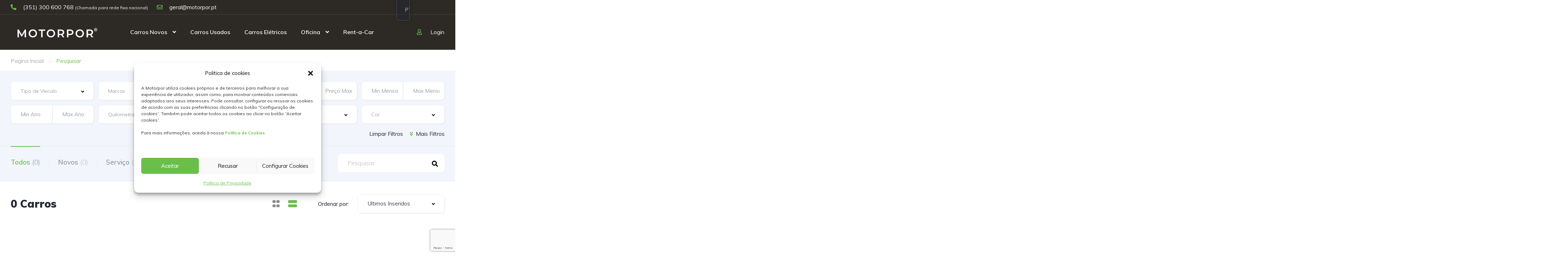

--- FILE ---
content_type: text/html; charset=UTF-8
request_url: https://motorpor.pt/pesquisar/?equipamento=bancos-desportivos
body_size: 49016
content:
<!DOCTYPE html>
<html lang="pt-PT">
<head>
    <meta charset="UTF-8">
    <meta name="viewport" content="width=device-width, initial-scale=1">
    <link rel="profile" href="https://gmpg.org/xfn/11">
    <link rel="pingback" href="https://motorpor.pt/xmlrpc.php">

    <meta name='robots' content='index, follow, max-image-preview:large, max-snippet:-1, max-video-preview:-1' />

	<!-- This site is optimized with the Yoast SEO plugin v26.8 - https://yoast.com/product/yoast-seo-wordpress/ -->
	<title>Arquivo de Carros - Motorpor</title>
	<link rel="canonical" href="https://motorpor.pt/pesquisar/" />
	<link rel="next" href="https://motorpor.pt/pesquisar/page/2/" />
	<meta property="og:locale" content="pt_PT" />
	<meta property="og:type" content="website" />
	<meta property="og:title" content="Arquivo de Carros - Motorpor" />
	<meta property="og:url" content="https://motorpor.pt/pesquisar/" />
	<meta property="og:site_name" content="Motorpor" />
	<meta name="twitter:card" content="summary_large_image" />
	<script type="application/ld+json" class="yoast-schema-graph">{"@context":"https://schema.org","@graph":[{"@type":"CollectionPage","@id":"https://motorpor.pt/pesquisar/","url":"https://motorpor.pt/pesquisar/","name":"Arquivo de Carros - Motorpor","isPartOf":{"@id":"https://motorpor.pt/#website"},"breadcrumb":{"@id":"https://motorpor.pt/pesquisar/#breadcrumb"},"inLanguage":"pt-PT"},{"@type":"BreadcrumbList","@id":"https://motorpor.pt/pesquisar/#breadcrumb","itemListElement":[{"@type":"ListItem","position":1,"name":"Início","item":"https://motorpor.pt/"},{"@type":"ListItem","position":2,"name":"Carros"}]},{"@type":"WebSite","@id":"https://motorpor.pt/#website","url":"https://motorpor.pt/","name":"Motorpor","description":"Comercio de Automóveis Multimarcas","publisher":{"@id":"https://motorpor.pt/#organization"},"potentialAction":[{"@type":"SearchAction","target":{"@type":"EntryPoint","urlTemplate":"https://motorpor.pt/?s={search_term_string}"},"query-input":{"@type":"PropertyValueSpecification","valueRequired":true,"valueName":"search_term_string"}}],"inLanguage":"pt-PT"},{"@type":"Organization","@id":"https://motorpor.pt/#organization","name":"Motorpor","alternateName":"Motorpor","url":"https://motorpor.pt/","logo":{"@type":"ImageObject","inLanguage":"pt-PT","@id":"https://motorpor.pt/#/schema/logo/image/","url":"https://motorpor.pt/wp-content/uploads/2024/07/Logo-Motorpor-Preto.svg","contentUrl":"https://motorpor.pt/wp-content/uploads/2024/07/Logo-Motorpor-Preto.svg","width":493,"height":93,"caption":"Motorpor"},"image":{"@id":"https://motorpor.pt/#/schema/logo/image/"},"sameAs":["https://www.linkedin.com/company/grupo-motorpor"]}]}</script>
	<!-- / Yoast SEO plugin. -->


<link rel='dns-prefetch' href='//cdnjs.cloudflare.com' />
<link rel='dns-prefetch' href='//fonts.googleapis.com' />
<link href='https://fonts.gstatic.com' crossorigin rel='preconnect' />
<link rel="alternate" type="application/rss+xml" title="Feed de Motorpor &raquo; Carros" href="https://motorpor.pt/pesquisar/feed/" />
<style id='wp-img-auto-sizes-contain-inline-css' type='text/css'>
img:is([sizes=auto i],[sizes^="auto," i]){contain-intrinsic-size:3000px 1500px}
/*# sourceURL=wp-img-auto-sizes-contain-inline-css */
</style>
<link rel='stylesheet' id='elementor-frontend-css' href='https://motorpor.pt/wp-content/uploads/elementor/css/custom-frontend.min.css?ver=1769238935' type='text/css' media='all' />
<link rel='stylesheet' id='elementor-post-11944-css' href='https://motorpor.pt/wp-content/uploads/elementor/css/post-11944.css?ver=1769238949' type='text/css' media='all' />
<link rel='stylesheet' id='elementor-post-12599-css' href='https://motorpor.pt/wp-content/uploads/elementor/css/post-12599.css?ver=1769238935' type='text/css' media='all' />
<link rel='stylesheet' id='sweetalert2-css' href='https://motorpor.pt/wp-content/plugins/user-registration-pro/assets/css/sweetalert2/sweetalert2.min.css?ver=10.16.7' type='text/css' media='all' />
<link rel='stylesheet' id='user-registration-general-css' href='https://motorpor.pt/wp-content/plugins/user-registration-pro/assets/css/user-registration.css?ver=4.1.4' type='text/css' media='all' />
<link rel='stylesheet' id='user-registration-smallscreen-css' href='https://motorpor.pt/wp-content/plugins/user-registration-pro/assets/css/user-registration-smallscreen.css?ver=4.1.4' type='text/css' media='only screen and (max-width: 768px)' />
<link rel='stylesheet' id='user-registration-my-account-layout-css' href='https://motorpor.pt/wp-content/plugins/user-registration-pro/assets/css/my-account-layout.css?ver=4.1.4' type='text/css' media='all' />
<link rel='stylesheet' id='dashicons-css' href='https://motorpor.pt/wp-includes/css/dashicons.min.css?ver=6.9' type='text/css' media='all' />
<link rel='stylesheet' id='premium-addons-css' href='https://motorpor.pt/wp-content/plugins/premium-addons-for-elementor/assets/frontend/min-css/premium-addons.min.css?ver=4.11.65' type='text/css' media='all' />
<link rel='stylesheet' id='sina-header-footer-css' href='https://motorpor.pt/wp-content/plugins/sina-extension-for-elementor/assets/css/sina-header-footer.min.css?ver=3.7.3' type='text/css' media='all' />
<style id='wp-emoji-styles-inline-css' type='text/css'>

	img.wp-smiley, img.emoji {
		display: inline !important;
		border: none !important;
		box-shadow: none !important;
		height: 1em !important;
		width: 1em !important;
		margin: 0 0.07em !important;
		vertical-align: -0.1em !important;
		background: none !important;
		padding: 0 !important;
	}
/*# sourceURL=wp-emoji-styles-inline-css */
</style>
<link rel='stylesheet' id='wp-block-library-css' href='https://motorpor.pt/wp-includes/css/dist/block-library/style.min.css?ver=6.9' type='text/css' media='all' />
<style id='classic-theme-styles-inline-css' type='text/css'>
/*! This file is auto-generated */
.wp-block-button__link{color:#fff;background-color:#32373c;border-radius:9999px;box-shadow:none;text-decoration:none;padding:calc(.667em + 2px) calc(1.333em + 2px);font-size:1.125em}.wp-block-file__button{background:#32373c;color:#fff;text-decoration:none}
/*# sourceURL=/wp-includes/css/classic-themes.min.css */
</style>
<link rel='stylesheet' id='wp-components-css' href='https://motorpor.pt/wp-includes/css/dist/components/style.min.css?ver=6.9' type='text/css' media='all' />
<link rel='stylesheet' id='wp-preferences-css' href='https://motorpor.pt/wp-includes/css/dist/preferences/style.min.css?ver=6.9' type='text/css' media='all' />
<link rel='stylesheet' id='wp-block-editor-css' href='https://motorpor.pt/wp-includes/css/dist/block-editor/style.min.css?ver=6.9' type='text/css' media='all' />
<link rel='stylesheet' id='popup-maker-block-library-style-css' href='https://motorpor.pt/wp-content/plugins/popup-maker/dist/packages/block-library-style.css?ver=dbea705cfafe089d65f1' type='text/css' media='all' />
<style id='global-styles-inline-css' type='text/css'>
:root{--wp--preset--aspect-ratio--square: 1;--wp--preset--aspect-ratio--4-3: 4/3;--wp--preset--aspect-ratio--3-4: 3/4;--wp--preset--aspect-ratio--3-2: 3/2;--wp--preset--aspect-ratio--2-3: 2/3;--wp--preset--aspect-ratio--16-9: 16/9;--wp--preset--aspect-ratio--9-16: 9/16;--wp--preset--color--black: #000000;--wp--preset--color--cyan-bluish-gray: #abb8c3;--wp--preset--color--white: #ffffff;--wp--preset--color--pale-pink: #f78da7;--wp--preset--color--vivid-red: #cf2e2e;--wp--preset--color--luminous-vivid-orange: #ff6900;--wp--preset--color--luminous-vivid-amber: #fcb900;--wp--preset--color--light-green-cyan: #7bdcb5;--wp--preset--color--vivid-green-cyan: #00d084;--wp--preset--color--pale-cyan-blue: #8ed1fc;--wp--preset--color--vivid-cyan-blue: #0693e3;--wp--preset--color--vivid-purple: #9b51e0;--wp--preset--gradient--vivid-cyan-blue-to-vivid-purple: linear-gradient(135deg,rgb(6,147,227) 0%,rgb(155,81,224) 100%);--wp--preset--gradient--light-green-cyan-to-vivid-green-cyan: linear-gradient(135deg,rgb(122,220,180) 0%,rgb(0,208,130) 100%);--wp--preset--gradient--luminous-vivid-amber-to-luminous-vivid-orange: linear-gradient(135deg,rgb(252,185,0) 0%,rgb(255,105,0) 100%);--wp--preset--gradient--luminous-vivid-orange-to-vivid-red: linear-gradient(135deg,rgb(255,105,0) 0%,rgb(207,46,46) 100%);--wp--preset--gradient--very-light-gray-to-cyan-bluish-gray: linear-gradient(135deg,rgb(238,238,238) 0%,rgb(169,184,195) 100%);--wp--preset--gradient--cool-to-warm-spectrum: linear-gradient(135deg,rgb(74,234,220) 0%,rgb(151,120,209) 20%,rgb(207,42,186) 40%,rgb(238,44,130) 60%,rgb(251,105,98) 80%,rgb(254,248,76) 100%);--wp--preset--gradient--blush-light-purple: linear-gradient(135deg,rgb(255,206,236) 0%,rgb(152,150,240) 100%);--wp--preset--gradient--blush-bordeaux: linear-gradient(135deg,rgb(254,205,165) 0%,rgb(254,45,45) 50%,rgb(107,0,62) 100%);--wp--preset--gradient--luminous-dusk: linear-gradient(135deg,rgb(255,203,112) 0%,rgb(199,81,192) 50%,rgb(65,88,208) 100%);--wp--preset--gradient--pale-ocean: linear-gradient(135deg,rgb(255,245,203) 0%,rgb(182,227,212) 50%,rgb(51,167,181) 100%);--wp--preset--gradient--electric-grass: linear-gradient(135deg,rgb(202,248,128) 0%,rgb(113,206,126) 100%);--wp--preset--gradient--midnight: linear-gradient(135deg,rgb(2,3,129) 0%,rgb(40,116,252) 100%);--wp--preset--font-size--small: 13px;--wp--preset--font-size--medium: 20px;--wp--preset--font-size--large: 36px;--wp--preset--font-size--x-large: 42px;--wp--preset--spacing--20: 0.44rem;--wp--preset--spacing--30: 0.67rem;--wp--preset--spacing--40: 1rem;--wp--preset--spacing--50: 1.5rem;--wp--preset--spacing--60: 2.25rem;--wp--preset--spacing--70: 3.38rem;--wp--preset--spacing--80: 5.06rem;--wp--preset--shadow--natural: 6px 6px 9px rgba(0, 0, 0, 0.2);--wp--preset--shadow--deep: 12px 12px 50px rgba(0, 0, 0, 0.4);--wp--preset--shadow--sharp: 6px 6px 0px rgba(0, 0, 0, 0.2);--wp--preset--shadow--outlined: 6px 6px 0px -3px rgb(255, 255, 255), 6px 6px rgb(0, 0, 0);--wp--preset--shadow--crisp: 6px 6px 0px rgb(0, 0, 0);}:where(.is-layout-flex){gap: 0.5em;}:where(.is-layout-grid){gap: 0.5em;}body .is-layout-flex{display: flex;}.is-layout-flex{flex-wrap: wrap;align-items: center;}.is-layout-flex > :is(*, div){margin: 0;}body .is-layout-grid{display: grid;}.is-layout-grid > :is(*, div){margin: 0;}:where(.wp-block-columns.is-layout-flex){gap: 2em;}:where(.wp-block-columns.is-layout-grid){gap: 2em;}:where(.wp-block-post-template.is-layout-flex){gap: 1.25em;}:where(.wp-block-post-template.is-layout-grid){gap: 1.25em;}.has-black-color{color: var(--wp--preset--color--black) !important;}.has-cyan-bluish-gray-color{color: var(--wp--preset--color--cyan-bluish-gray) !important;}.has-white-color{color: var(--wp--preset--color--white) !important;}.has-pale-pink-color{color: var(--wp--preset--color--pale-pink) !important;}.has-vivid-red-color{color: var(--wp--preset--color--vivid-red) !important;}.has-luminous-vivid-orange-color{color: var(--wp--preset--color--luminous-vivid-orange) !important;}.has-luminous-vivid-amber-color{color: var(--wp--preset--color--luminous-vivid-amber) !important;}.has-light-green-cyan-color{color: var(--wp--preset--color--light-green-cyan) !important;}.has-vivid-green-cyan-color{color: var(--wp--preset--color--vivid-green-cyan) !important;}.has-pale-cyan-blue-color{color: var(--wp--preset--color--pale-cyan-blue) !important;}.has-vivid-cyan-blue-color{color: var(--wp--preset--color--vivid-cyan-blue) !important;}.has-vivid-purple-color{color: var(--wp--preset--color--vivid-purple) !important;}.has-black-background-color{background-color: var(--wp--preset--color--black) !important;}.has-cyan-bluish-gray-background-color{background-color: var(--wp--preset--color--cyan-bluish-gray) !important;}.has-white-background-color{background-color: var(--wp--preset--color--white) !important;}.has-pale-pink-background-color{background-color: var(--wp--preset--color--pale-pink) !important;}.has-vivid-red-background-color{background-color: var(--wp--preset--color--vivid-red) !important;}.has-luminous-vivid-orange-background-color{background-color: var(--wp--preset--color--luminous-vivid-orange) !important;}.has-luminous-vivid-amber-background-color{background-color: var(--wp--preset--color--luminous-vivid-amber) !important;}.has-light-green-cyan-background-color{background-color: var(--wp--preset--color--light-green-cyan) !important;}.has-vivid-green-cyan-background-color{background-color: var(--wp--preset--color--vivid-green-cyan) !important;}.has-pale-cyan-blue-background-color{background-color: var(--wp--preset--color--pale-cyan-blue) !important;}.has-vivid-cyan-blue-background-color{background-color: var(--wp--preset--color--vivid-cyan-blue) !important;}.has-vivid-purple-background-color{background-color: var(--wp--preset--color--vivid-purple) !important;}.has-black-border-color{border-color: var(--wp--preset--color--black) !important;}.has-cyan-bluish-gray-border-color{border-color: var(--wp--preset--color--cyan-bluish-gray) !important;}.has-white-border-color{border-color: var(--wp--preset--color--white) !important;}.has-pale-pink-border-color{border-color: var(--wp--preset--color--pale-pink) !important;}.has-vivid-red-border-color{border-color: var(--wp--preset--color--vivid-red) !important;}.has-luminous-vivid-orange-border-color{border-color: var(--wp--preset--color--luminous-vivid-orange) !important;}.has-luminous-vivid-amber-border-color{border-color: var(--wp--preset--color--luminous-vivid-amber) !important;}.has-light-green-cyan-border-color{border-color: var(--wp--preset--color--light-green-cyan) !important;}.has-vivid-green-cyan-border-color{border-color: var(--wp--preset--color--vivid-green-cyan) !important;}.has-pale-cyan-blue-border-color{border-color: var(--wp--preset--color--pale-cyan-blue) !important;}.has-vivid-cyan-blue-border-color{border-color: var(--wp--preset--color--vivid-cyan-blue) !important;}.has-vivid-purple-border-color{border-color: var(--wp--preset--color--vivid-purple) !important;}.has-vivid-cyan-blue-to-vivid-purple-gradient-background{background: var(--wp--preset--gradient--vivid-cyan-blue-to-vivid-purple) !important;}.has-light-green-cyan-to-vivid-green-cyan-gradient-background{background: var(--wp--preset--gradient--light-green-cyan-to-vivid-green-cyan) !important;}.has-luminous-vivid-amber-to-luminous-vivid-orange-gradient-background{background: var(--wp--preset--gradient--luminous-vivid-amber-to-luminous-vivid-orange) !important;}.has-luminous-vivid-orange-to-vivid-red-gradient-background{background: var(--wp--preset--gradient--luminous-vivid-orange-to-vivid-red) !important;}.has-very-light-gray-to-cyan-bluish-gray-gradient-background{background: var(--wp--preset--gradient--very-light-gray-to-cyan-bluish-gray) !important;}.has-cool-to-warm-spectrum-gradient-background{background: var(--wp--preset--gradient--cool-to-warm-spectrum) !important;}.has-blush-light-purple-gradient-background{background: var(--wp--preset--gradient--blush-light-purple) !important;}.has-blush-bordeaux-gradient-background{background: var(--wp--preset--gradient--blush-bordeaux) !important;}.has-luminous-dusk-gradient-background{background: var(--wp--preset--gradient--luminous-dusk) !important;}.has-pale-ocean-gradient-background{background: var(--wp--preset--gradient--pale-ocean) !important;}.has-electric-grass-gradient-background{background: var(--wp--preset--gradient--electric-grass) !important;}.has-midnight-gradient-background{background: var(--wp--preset--gradient--midnight) !important;}.has-small-font-size{font-size: var(--wp--preset--font-size--small) !important;}.has-medium-font-size{font-size: var(--wp--preset--font-size--medium) !important;}.has-large-font-size{font-size: var(--wp--preset--font-size--large) !important;}.has-x-large-font-size{font-size: var(--wp--preset--font-size--x-large) !important;}
:where(.wp-block-post-template.is-layout-flex){gap: 1.25em;}:where(.wp-block-post-template.is-layout-grid){gap: 1.25em;}
:where(.wp-block-term-template.is-layout-flex){gap: 1.25em;}:where(.wp-block-term-template.is-layout-grid){gap: 1.25em;}
:where(.wp-block-columns.is-layout-flex){gap: 2em;}:where(.wp-block-columns.is-layout-grid){gap: 2em;}
:root :where(.wp-block-pullquote){font-size: 1.5em;line-height: 1.6;}
/*# sourceURL=global-styles-inline-css */
</style>
<link rel='stylesheet' id='agile-store-locator-init-css' href='https://motorpor.pt/wp-content/plugins/agile-store-locator/public/css/init.css?ver=4.11.7' type='text/css' media='all' />
<link rel='stylesheet' id='walcf7-datepicker-css-css' href='https://motorpor.pt/wp-content/plugins/date-time-picker-for-contact-form-7/assets/css/jquery.datetimepicker.min.css?ver=1.0.0' type='text/css' media='all' />
<link rel='stylesheet' id='wp-job-manager-job-listings-css' href='https://motorpor.pt/wp-content/plugins/wp-job-manager/assets/dist/css/job-listings.css?ver=598383a28ac5f9f156e4' type='text/css' media='all' />
<link rel='stylesheet' id='elementor-icons-css' href='https://motorpor.pt/wp-content/plugins/elementor/assets/lib/eicons/css/elementor-icons.min.css?ver=5.46.0' type='text/css' media='all' />
<link rel='stylesheet' id='elementor-post-20438-css' href='https://motorpor.pt/wp-content/uploads/elementor/css/post-20438.css?ver=1769238935' type='text/css' media='all' />
<link rel='stylesheet' id='-sl-bootstrap-css' href='https://motorpor.pt/wp-content/plugins/agile-store-locator/public/css/sl-bootstrap.css' type='text/css' media='all' />
<link rel='stylesheet' id='trp-floater-language-switcher-style-css' href='https://motorpor.pt/wp-content/plugins/translatepress-multilingual/assets/css/trp-floater-language-switcher.css?ver=3.0.7' type='text/css' media='all' />
<link rel='stylesheet' id='trp-language-switcher-style-css' href='https://motorpor.pt/wp-content/plugins/translatepress-multilingual/assets/css/trp-language-switcher.css?ver=3.0.7' type='text/css' media='all' />
<link rel='stylesheet' id='cmplz-general-css' href='https://motorpor.pt/wp-content/plugins/complianz-gdpr/assets/css/cookieblocker.min.css?ver=1766075251' type='text/css' media='all' />
<link rel='stylesheet' id='eae-css-css' href='https://motorpor.pt/wp-content/plugins/addon-elements-for-elementor-page-builder/assets/css/eae.min.css?ver=1.14.4' type='text/css' media='all' />
<link rel='stylesheet' id='eae-peel-css-css' href='https://motorpor.pt/wp-content/plugins/addon-elements-for-elementor-page-builder/assets/lib/peel/peel.css?ver=1.14.4' type='text/css' media='all' />
<link rel='stylesheet' id='font-awesome-4-shim-css' href='https://motorpor.pt/wp-content/plugins/elementor/assets/lib/font-awesome/css/v4-shims.min.css?ver=1.0' type='text/css' media='all' />
<link rel='stylesheet' id='font-awesome-5-all-css' href='https://motorpor.pt/wp-content/plugins/elementor/assets/lib/font-awesome/css/all.min.css?ver=4.11.65' type='text/css' media='all' />
<link rel='stylesheet' id='vegas-css-css' href='https://motorpor.pt/wp-content/plugins/addon-elements-for-elementor-page-builder/assets/lib/vegas/vegas.min.css?ver=2.4.0' type='text/css' media='all' />
<link rel='stylesheet' id='ssa-upcoming-appointments-card-style-css' href='https://motorpor.pt/wp-content/plugins/simply-schedule-appointments/assets/css/upcoming-appointments.css?ver=2.6.9.23' type='text/css' media='all' />
<link rel='stylesheet' id='ssa-styles-css' href='https://motorpor.pt/wp-content/plugins/simply-schedule-appointments/assets/css/ssa-styles.css?ver=2.6.9.23' type='text/css' media='all' />
<link rel='stylesheet' id='wp-job-manager-applications-frontend-css' href='https://motorpor.pt/wp-content/plugins/wp-job-manager-applications/assets/css/frontend.css?ver=6.9' type='text/css' media='all' />
<link rel='stylesheet' id='vehica-css' href='https://motorpor.pt/wp-content/themes/vehica/style.css?ver=1.0.85' type='text/css' media='all' />
<style id='vehica-inline-css' type='text/css'>
 body, textarea, input, button{font-family:'Muli', Arial,Helvetica,sans-serif!important}h1, h2, h3, h4, h5, h6{font-family:'Muli', Arial,Helvetica,sans-serif}:root{--primary:#6ABF4B;--primary-light:rgba(106,191,75,0.1)}
/*# sourceURL=vehica-inline-css */
</style>
<link rel='stylesheet' id='vehica-child-css' href='https://motorpor.pt/wp-content/themes/vehica-child/style.css?ver=6.9' type='text/css' media='all' />
<link rel='stylesheet' id='contact-form-7-css' href='https://motorpor.pt/wp-content/plugins/contact-form-7/includes/css/styles.css?ver=6.1.4' type='text/css' media='all' />
<link rel='stylesheet' id='popup-maker-site-css' href='//motorpor.pt/wp-content/uploads/pum/pum-site-styles.css?generated=1755772741&#038;ver=1.21.5' type='text/css' media='all' />
<link rel='stylesheet' id='cf7cf-style-css' href='https://motorpor.pt/wp-content/plugins/cf7-conditional-fields/style.css?ver=2.6.7' type='text/css' media='all' />
<link rel='stylesheet' id='pickadate-css' href='https://cdnjs.cloudflare.com/ajax/libs/pickadate.js/3.5.6/themes/classic.css?ver=6.9' type='text/css' media='all' />
<link rel='stylesheet' id='pickadate-date-css' href='https://cdnjs.cloudflare.com/ajax/libs/pickadate.js/3.5.6/themes/classic.date.css?ver=6.9' type='text/css' media='all' />
<link rel='stylesheet' id='pickadate-time-css' href='https://cdnjs.cloudflare.com/ajax/libs/pickadate.js/3.5.6/themes/classic.time.css?ver=6.9' type='text/css' media='all' />
<link rel='stylesheet' id='elementor-icons-shared-0-css' href='https://motorpor.pt/wp-content/plugins/elementor/assets/lib/font-awesome/css/fontawesome.min.css?ver=5.15.3' type='text/css' media='all' />
<link rel='stylesheet' id='elementor-icons-fa-regular-css' href='https://motorpor.pt/wp-content/plugins/elementor/assets/lib/font-awesome/css/regular.min.css?ver=5.15.3' type='text/css' media='all' />
<link rel='stylesheet' id='elementor-icons-fa-solid-css' href='https://motorpor.pt/wp-content/plugins/elementor/assets/lib/font-awesome/css/solid.min.css?ver=5.15.3' type='text/css' media='all' />
<link rel='stylesheet' id='elementor-icons-fa-brands-css' href='https://motorpor.pt/wp-content/plugins/elementor/assets/lib/font-awesome/css/brands.min.css?ver=5.15.3' type='text/css' media='all' />
<link rel='stylesheet' id='vue-select-css' href='https://motorpor.pt/wp-content/plugins/vehica-core/assets/css/vue-select.min.css?ver=6.9' type='text/css' media='all' />
<link rel='stylesheet' id='eael-general-css' href='https://motorpor.pt/wp-content/plugins/essential-addons-for-elementor-lite/assets/front-end/css/view/general.min.css?ver=6.5.8' type='text/css' media='all' />
<link rel='stylesheet' id='google-font-muli-css' href='https://fonts.googleapis.com/css?family=Muli%3A300%2C300italic%2C400%2C400italic%2C500%2C500italic%2C600%2C600italic%2C700%2C700italic%2C800%2C800italic%2C900%2C900italic&#038;ver=6.9' type='text/css' media='all' />
<link rel='stylesheet' id='elementor-gf-local-raleway-css' href='https://motorpor.pt/wp-content/uploads/elementor/google-fonts/css/raleway.css?ver=1744222650' type='text/css' media='all' />
<link rel='stylesheet' id='elementor-gf-local-roboto-css' href='https://motorpor.pt/wp-content/uploads/elementor/google-fonts/css/roboto.css?ver=1744222659' type='text/css' media='all' />
<link rel='stylesheet' id='elementor-gf-local-robotoslab-css' href='https://motorpor.pt/wp-content/uploads/elementor/google-fonts/css/robotoslab.css?ver=1744222662' type='text/css' media='all' />
<script type="text/javascript" data-cfasync="false" src="https://motorpor.pt/wp-includes/js/jquery/jquery.min.js?ver=3.7.1" id="jquery-core-js"></script>
<script type="text/javascript" data-cfasync="false" src="https://motorpor.pt/wp-includes/js/jquery/jquery-migrate.min.js?ver=3.4.1" id="jquery-migrate-js"></script>
<script type="text/javascript" src="https://motorpor.pt/wp-content/plugins/addon-elements-for-elementor-page-builder/assets/js/iconHelper.js?ver=1.0" id="eae-iconHelper-js"></script>
<script type="text/javascript" src="https://cdnjs.cloudflare.com/ajax/libs/pickadate.js/3.5.6/compressed/picker.js?ver=6.9" id="pickadate-js"></script>
<script type="text/javascript" src="https://cdnjs.cloudflare.com/ajax/libs/pickadate.js/3.5.6/compressed/picker.date.js?ver=6.9" id="pickadate-date-js"></script>
<script type="text/javascript" src="https://cdnjs.cloudflare.com/ajax/libs/pickadate.js/3.5.6/compressed/picker.time.js?ver=6.9" id="pickadate-time-js"></script>
<script type="text/javascript" id="lazysizes-js-before">
/* <![CDATA[ */
        window.lazySizesConfig = window.lazySizesConfig || {};
        window.lazySizesConfig.loadMode = 1
        window.lazySizesConfig.init = 0
        
//# sourceURL=lazysizes-js-before
/* ]]> */
</script>
<script type="text/javascript" src="https://motorpor.pt/wp-content/plugins/vehica-core/assets/js/lazysizes.min.js?ver=6.9" id="lazysizes-js"></script>
<link rel="https://api.w.org/" href="https://motorpor.pt/wp-json/" /><link rel="EditURI" type="application/rsd+xml" title="RSD" href="https://motorpor.pt/xmlrpc.php?rsd" />
<meta name="generator" content="WordPress 6.9" />
<link rel="alternate" hreflang="pt-PT" href="https://motorpor.pt/pesquisar/?equipamento=bancos-desportivos"/>
<link rel="alternate" hreflang="en-US" href="https://motorpor.pt/en/pesquisar/?equipamento=bancos-desportivos"/>
<link rel="alternate" hreflang="fr-FR" href="https://motorpor.pt/fr/pesquisar/?equipamento=bancos-desportivos"/>
<link rel="alternate" hreflang="pt" href="https://motorpor.pt/pesquisar/?equipamento=bancos-desportivos"/>
<link rel="alternate" hreflang="en" href="https://motorpor.pt/en/pesquisar/?equipamento=bancos-desportivos"/>
<link rel="alternate" hreflang="fr" href="https://motorpor.pt/fr/pesquisar/?equipamento=bancos-desportivos"/>
			<style>.cmplz-hidden {
					display: none !important;
				}</style><meta name="generator" content="Elementor 3.34.2; features: additional_custom_breakpoints; settings: css_print_method-external, google_font-enabled, font_display-auto">
			<style>
				.e-con.e-parent:nth-of-type(n+4):not(.e-lazyloaded):not(.e-no-lazyload),
				.e-con.e-parent:nth-of-type(n+4):not(.e-lazyloaded):not(.e-no-lazyload) * {
					background-image: none !important;
				}
				@media screen and (max-height: 1024px) {
					.e-con.e-parent:nth-of-type(n+3):not(.e-lazyloaded):not(.e-no-lazyload),
					.e-con.e-parent:nth-of-type(n+3):not(.e-lazyloaded):not(.e-no-lazyload) * {
						background-image: none !important;
					}
				}
				@media screen and (max-height: 640px) {
					.e-con.e-parent:nth-of-type(n+2):not(.e-lazyloaded):not(.e-no-lazyload),
					.e-con.e-parent:nth-of-type(n+2):not(.e-lazyloaded):not(.e-no-lazyload) * {
						background-image: none !important;
					}
				}
			</style>
			<!-- Google Tag Manager -->
<script>(function(w,d,s,l,i){w[l]=w[l]||[];w[l].push({'gtm.start':
new Date().getTime(),event:'gtm.js'});var f=d.getElementsByTagName(s)[0],
j=d.createElement(s),dl=l!='dataLayer'?'&l='+l:'';j.async=true;j.src=
'https://www.googletagmanager.com/gtm.js?id='+i+dl;f.parentNode.insertBefore(j,f);
})(window,document,'script','dataLayer','GTM-55C2GM3');</script>
<!-- End Google Tag Manager -->

<!-- Google Tag Manager -->
<script>(function(w,d,s,l,i){w[l]=w[l]||[];w[l].push({'gtm.start':
new Date().getTime(),event:'gtm.js'});var f=d.getElementsByTagName(s)[0],
j=d.createElement(s),dl=l!='dataLayer'?'&l='+l:'';j.async=true;j.src=
'https://www.googletagmanager.com/gtm.js?id='+i+dl;f.parentNode.insertBefore(j,f);
})(window,document,'script','dataLayer','GTM-KSPZMNQC');</script>
<!-- End Google Tag Manager -->

<!-- Google tag (gtag.js) --> <script async src=https://www.googletagmanager.com/gtag/js?id=G-2F09WXP7YK></script> <script> window.dataLayer = window.dataLayer || []; function gtag(){dataLayer.push(arguments);} gtag('js', new Date()); gtag('config', 'G-2F09WXP7YK'); </script>
<meta name="facebook-domain-verification" content="zssih121c1vu5zqqjyrzfguto17x86" />
<meta name="facebook-domain-verification" content="y58bq5378tv4hyp7cleji7qejoimbn" />
<!-- Meta Pixel Code -->
<script>
  !function(f,b,e,v,n,t,s)
  {if(f.fbq)return;n=f.fbq=function(){n.callMethod?
  n.callMethod.apply(n,arguments):n.queue.push(arguments)};
  if(!f._fbq)f._fbq=n;n.push=n;n.loaded=!0;n.version='2.0';
  n.queue=[];t=b.createElement(e);t.async=!0;
  t.src=v;s=b.getElementsByTagName(e)[0];
  s.parentNode.insertBefore(t,s)}(window, document,'script',
  'https://connect.facebook.net/en_US/fbevents.js');
  fbq('init', '1232494540737416');
  fbq('track', 'PageView');
</script>

<noscript><img height="1" width="1" style="display:none"

  src=https://www.facebook.com/tr?id=1232494540737416&ev=PageView&noscript=1

/></noscript>

<!-- Meta Pixel Code -->
<script>
!function(f,b,e,v,n,t,s)
{if(f.fbq)return;n=f.fbq=function(){n.callMethod?
n.callMethod.apply(n,arguments):n.queue.push(arguments)};
if(!f._fbq)f._fbq=n;n.push=n;n.loaded=!0;n.version='2.0';
n.queue=[];t=b.createElement(e);t.async=!0;
t.src=v;s=b.getElementsByTagName(e)[0];
s.parentNode.insertBefore(t,s)}(window, document,'script',
'https://connect.facebook.net/en_US/fbevents.js');
fbq('init', '228490609577638');
fbq('track', 'PageView');
</script>
<noscript><img height="1" width="1" style="display:none"
src="https://www.facebook.com/tr?id=228490609577638&ev=PageView&noscript=1"
/></noscript>

<!-- End Meta Pixel Code -->


<!-- Facebook Pixel Code  evento usados formulario-->
<script>
!function(f,b,e,v,n,t,s)
{if(f.fbq)return;n=f.fbq=function(){n.callMethod?
n.callMethod.apply(n,arguments):n.queue.push(arguments)};
if(!f._fbq)f._fbq=n;n.push=n;n.loaded=!0;n.version='2.0';
n.queue=[];t=b.createElement(e);t.async=!0;
t.src=v;s=b.getElementsByTagName(e)[0];
s.parentNode.insertBefore(t,s)}(window,document,'script',
'https://connect.facebook.net/en_US/fbevents.js');
fbq('init', '1085793219050564');
fbq('track', 'PageView');
</script>
<noscript>
<img height="1" width="1"
src="https://www.facebook.com/tr?id=1085793219050564&ev=PageView
&noscript=1"/>
</noscript>
<!-- End Facebook Pixel Code -->

<script>
	document.addEventListener( 'wpcf7mailsent', function( event ) {
    location = '?envio=sucesso';
	dataLayer.push({'event' : 'formSubmitted'});
    fbq('track', 'Lead');
 
}, false );
</script>
<!-- End Meta Pixel Code -->

<link rel="icon" href="https://motorpor.pt/wp-content/uploads/2023/02/elementor/thumbs/motorpor-favicon-q2j56o0uhq0o6evr6rpdbs7siodc6ki16ur5tslh08.png" sizes="32x32" />
<link rel="icon" href="https://motorpor.pt/wp-content/uploads/2023/02/motorpor-favicon.png" sizes="192x192" />
<link rel="apple-touch-icon" href="https://motorpor.pt/wp-content/uploads/2023/02/motorpor-favicon.png" />
<meta name="msapplication-TileImage" content="https://motorpor.pt/wp-content/uploads/2023/02/motorpor-favicon.png" />
		<style type="text/css" id="wp-custom-css">
			@media only screen and (max-width: 600px){
	#trp-floater-ls{
		left: 71% !important;
		position: absolute;
	}
	.vehica-search-classic-v2__top .vehica-radio label{
		  margin: 0 0px 18px
	}
}
.vehica-mobile-menu__wrapper .vehica-mobile-menu__open{
	background:#2D2A26
}
.infoBox .pol-12:nth-child(2) .info-addr-inner a:after{
	content: "(Chamada para rede fixa nacional)";
	font-size:10px;
	padding-left:5px;
	color:#6f6f6f;
	font-weight:500;
	cursor:default;
}
.sl-phone:after {
			content: "(Chamada para rede fixa nacional)";
	font-size:10px;
	padding-left:5px;
	color:#6f6f6f;
	font-weight:500;
	cursor:default;

}

.vehica-top-bar__element.vehica-text-secondary:nth-child(1):after {
	content: "(Chamada para rede fixa nacional)";
	font-size:12px;
}
.vehica-top-bar__element.vehica-text-secondary:nth-child(1):hover:after {
	color:#fff;
}
.vehica-mobile-menu__info a:nth-child(1):after{
content: "(Chamada para rede fixa nacional)";
	font-size:12px;
	display: block;
}

header a, .vehica-radio, .vehica-tab, .vehica-car-card__info, .vehica-breadcrumbs__last, .vehica-search-v1__tabs .vehica-search-v1__tab-button{  
	text-transform: capitalize;
}

#mc4wp-form-1 .vehica-button{
    padding-right: 30px !important;
    padding-left: 30px !important;
}

/* FLOATER LANGUAGE SWITCHER */

#trp-floater-ls{
	box-shadow: none;
	background: rgb(34, 39, 50, .5)  !important;
	border: solid rgba(255,255,255,.2);
	border-width: 0px 1px 1px 1px;
	left: 87%;
}

#trp-floater-ls a{
	padding: 4px 15px;
}


/* #vehica-menu-element-menu-item-1-17862, .vehica-edit-elementor__button, #vehica-menu-element-menu-item-2-17862, .vehica-test-free__button {
	display:none!important;
} */


/*.listing-page-awsm_job_openings .awsm-job-wrap .awsm-filter-items .awsm-selectric{
	background-color: #6C98E1;
}*/
.vehica-menu-desktop-login-register-link__register-text{
	display:none !important
}

.vehica-menu-desktop-login-register-link__separator{
	display:none !important
}

@media only screen and (max-width: 600px){
    .back-top-top-button .elementor-icon{
    	padding: 13px !important;
    }
}

.vehica-text-secondary {
	color:#fff;
}
.vehica-mobile-menu__wrapper .vehica-mobile-menu__open .vehica-mobile-menu__info a{
	color:#fff;
}

.vehica-top-bar {
  
  height: 40px;
}
.gm-fullscreen-control{
	top: 50px !important;
}

/* MARCAR OFICINAS | THANKYOU PAGE*/

.page-id-23653 .bpa-front-tmc__booking-id .bpa-front-bi__label{
	font-size: 0;
}

.page-id-23653 .bpa-front-tmc__booking-id .bpa-front-bi__label:before{
	content: 'ID de Marcação:';
	font-size: 20px;
}

.page-id-23653 .bpa-front-tmc__booking-id .bpa-front-bi__label .bpa-front-bi__val{
	font-size: 20px;
}

.page-id-23653 .bpa-front-tmc__title{
	font-size: 0;
}

.page-id-23653 .bpa-front-tmc__head .bpa-front-tmc__title:before{
	content: 'A Sua Marcação Foi Bem Sucedida!';
	font-size: 20px;
}

.page-id-23653 .bpa-front-tmc__head p:nth-child(5){
	font-size: 0;
}

.page-id-23653 .bpa-front-tmc__head p:nth-child(5):before{
	content: 'Enviamos as informações da sua marcação para o seu endereço de e-mail.';
	font-size: 16px;
}

.page-id-23653 .bpa-front-tmc__summary-content .bpa-front-tmc__sc-item:nth-child(1) .bpa-front-sc-item__label, .page-id-23653 .bpa-front-tmc__summary-content .bpa-front-tmc__sc-item:nth-child(2) .bpa-front-sc-item__label, .page-id-23653 .bpa-front-tmc__summary-content .bpa-front-tmc__sc-item:nth-child(3) .bpa-front-sc-item__label{
	font-size: 0;
}

.page-id-23653 .bpa-front-tmc__summary-content .bpa-front-tmc__sc-item:nth-child(1) .bpa-front-sc-item__label:before{
	content: 'Serviços';
	font-size: 14px;
}

.page-id-23653 .bpa-front-tmc__summary-content .bpa-front-tmc__sc-item:nth-child(2) .bpa-front-sc-item__label:before{
	content: 'Data & Hora';
	font-size: 14px;
}

.page-id-23653 .bpa-front-tmc__summary-content .bpa-front-tmc__sc-item:nth-child(3) .bpa-front-sc-item__label:before{
	content: 'Nome do Cliente';
	font-size: 14px;
}

.page-id-23653 .bpa-front-module--add-to-calendar .bpa-fm--atc__heading{
	font-size: 0;
}

.page-id-23653 .bpa-front-module--add-to-calendar .bpa-fm--atc__heading:before{
	content: 'Adicionar ao Calendário';
	font-size: 18px;
}

.page-id-23653 .bpa-front-module--add-to-calendar .bpa-fm--atc__yahoo_calendar{
	display: none;
}

.page-id-23651 .bpa-service-extra__item .bpa-se-o__item {
	display:none !important;
}
.page-id-23651 .bpa-fm--service__advance-options:not(.--bpa-is-mob) .bpa-sao__module-row.--bpa-sao-service-extras .bpa-sei__left-body {
	height:auto;
}
.page-id-23651 .bpa-aaf-extra__item .bpa_summary_extra_inner{
		display:none !important;
}

#vehica-menu-element-menu-item-1-24433 .vehica-menu__link::before{
   background-image:url('https://motorpor.pt/wp-content/uploads/2023/03/Citroen_2022_no_letring.svg');
	 background-size: 20px 20px;
    display: inline-block;
    width: 20px; 
    height: 20px;
		margin-right:10px;
    content:"";
}

#vehica-menu-element-menu-item-1-36905 .vehica-menu__link::before{
   background-image:url('https://motorpor.pt/wp-content/uploads/2023/03/Citroen_2022_no_letring.svg');
	 background-size: 20px 20px;
    display: inline-block;
    width: 20px; 
    height: 20px;
		margin-right:10px;
    content:"";
}


#vehica-menu-element-menu-item-1-23034 .vehica-menu__link::before{
   background-image:url('https://motorpor.pt/wp-content/uploads/2022/08/peugeot-logo.svg');
	 background-size: 20px 20px;
    display: inline-block;
    width: 20px; 
    height: 20px;
		margin-right:10px;
    content:"";
}

#vehica-menu-element-menu-item-1-36904 .vehica-menu__link::before{
   background-image:url('https://motorpor.pt/wp-content/uploads/2022/08/peugeot-logo.svg');
	 background-size: 20px 20px;
    display: inline-block;
    width: 20px; 
    height: 20px;
		margin-right:10px;
    content:"";
}


#vehica-menu-element-menu-item-1-23817 .vehica-menu__link::before{
   background-image:url('https://motorpor.pt/wp-content/uploads/2022/08/Renault_2021.svg');
	 background-size: 20px 20px;
    display: inline-block;
    width: 20px; 
    height: 20px;
		margin-right:10px;
    content:"";
}

#vehica-menu-element-menu-item-1-36902 .vehica-menu__link::before{
   background-image:url('https://motorpor.pt/wp-content/uploads/2022/08/Renault_2021.svg');
	 background-size: 20px 20px;
    display: inline-block;
    width: 20px; 
    height: 20px;
		margin-right:10px;
    content:"";
}

#vehica-menu-element-menu-item-1-26833 .vehica-menu__link::before{
   background-image:url('https://motorpor.pt/wp-content/uploads/2022/08/dacia.svg');
	 background-size: 20px 20px;
    display: inline-block;
    width: 20px; 
    height: 20px;
		margin-right:10px;
    content:"";
}

#vehica-menu-element-menu-item-1-36903 .vehica-menu__link::before{
   background-image:url('https://motorpor.pt/wp-content/uploads/2022/08/dacia.svg');
	 background-size: 20px 20px;
    display: inline-block;
    width: 20px; 
    height: 20px;
		margin-right:10px;
    content:"";
}
#vehica-menu-element-menu-item-1-66291 .vehica-menu__link::before{
   background-image:url('https://motorpor.pt/wp-content/uploads/2023/11/Abarth-Logo_menu.png');
	 background-size: 20px 20px;
    display: inline-block;
    width: 20px; 
    height: 20px;
		margin-right:10px;
    content:"";
}
#vehica-menu-element-menu-item-1-84665
.vehica-menu__link::before{
   background-image:url('https://motorpor.pt/wp-content/uploads/2024/05/MG-2.png');
	 background-size: 20px 20px;
    display: inline-block;
    width: 20px; 
    height: 20px;
		margin-right:10px;
    content:"";
}
#vehica-menu-element-menu-item-1-66288 .vehica-menu__link::before{
   background-image:url('https://motorpor.pt/wp-content/uploads/2023/10/Fiat-Logo.png');
	 background-size: 20px 20px;
    display: inline-block;
    width: 20px; 
    height: 20px;
		margin-right:10px;
    content:"";
}

#vehica-menu-element-menu-item-1-66290 .vehica-menu__link::before{
   background-image:url('https://motorpor.pt/wp-content/uploads/2023/10/JEEP_LOGO_2.svg');
	 background-size: 20px 20px;
    display: inline-block;
    width: 20px; 
    height: 20px;
		margin-right:10px;
    content:"";
}

#vehica-menu-element-menu-item-1-66289 .vehica-menu__link::before{
   background-image:url('https://motorpor.pt/wp-content/uploads/2023/10/OPEL_EMBLEM_2023_VERTICAL_BLACK_CMYK.png');
	 background-size: 20px 20px;
    display: inline-block;
    width: 20px; 
    height: 20px;
		margin-right:10px;
    content:"";
}

#vehica-menu-element-menu-item-1-107113 .vehica-menu__link::before{
   background-image:url('https://motorpor.pt/wp-content/uploads/2024/12/logo-ds-menu.png');
	 background-size: 20px 20px;
    display: inline-block;
    width: 20px; 
    height: 20px;
		margin-right:10px;
    content:"";
}

#vehica-menu-element-menu-item-1-120410 .vehica-menu__link::before{
   background-image:url('https://motorpor.pt/wp-content/uploads/2025/03/logo-alfaromeo.png');
	 background-size: 20px 20px;
    display: inline-block;
    width: 20px; 
    height: 20px;
		margin-right:10px;
    content:"";
}

#vehica-menu-element-menu-item-1-133189 .vehica-menu__link::before{
   background-image:url('https://motorpor.pt/wp-content/uploads/2025/06/2011StackedLogo-1200x825-1.jpg');
	 background-size: 20px 20px;
    display: inline-block;
    width: 20px; 
    height: 20px;
		margin-right:10px;
    content:"";
}

#vehica-menu-element-menu-item-1-133190 .vehica-menu__link::before{
   background-image:url('https://motorpor.pt/wp-content/uploads/2025/06/Logo_Maxus_sem_fundo_black.png.png');
	 background-size: 20px 20px;
    display: inline-block;
    width: 20px; 
    height: 20px;
		margin-right:10px;
    content:"";
}

#vehica-menu-element-menu-item-1-133191 .vehica-menu__link::before{
   background-image:url('https://motorpor.pt/wp-content/uploads/2025/06/ML-Logo_Monochrome_Vertical_cs5.png');
	 background-size: 20px 20px;
    display: inline-block;
    width: 20px; 
    height: 20px;
		margin-right:10px;
    content:"";
}

#vehica-menu-element-menu-item-1-133192 .vehica-menu__link::before{
   background-image:url('https://motorpor.pt/wp-content/uploads/2025/06/Kia-Logo-scaled.jpg');
	 background-size: 20px 20px;
    display: inline-block;
    width: 20px; 
    height: 20px;
		margin-right:10px;
    content:"";
}

#vehica-menu-element-menu-item-1-133193 .vehica-menu__link::before{
   background-image:url('https://motorpor.pt/wp-content/uploads/2025/07/ISUZU-Logo-335x186-1.jpg');
	 background-size: 20px 20px;
    display: inline-block;
    width: 20px; 
    height: 20px;
		margin-right:10px;
    content:"";
}

#vehica-menu-element-menu-item-1-133242 .vehica-menu__link::before{
   background-image:url('https://motorpor.pt/wp-content/uploads/2025/06/fuso-seeklogo.png');
	 background-size: 20px 20px;
    display: inline-block;
    width: 20px; 
    height: 20px;
		margin-right:10px;
    content:"";
}

#vehica-menu-element-menu-item-1-133243 .vehica-menu__link::before{
   background-image:url('https://motorpor.pt/wp-content/uploads/2025/07/KGM-Logo-335x186-1.jpg');
	 background-size: 20px 20px;
    display: inline-block;
    width: 20px; 
    height: 20px;
		margin-right:10px;
    content:"";
}

#vehica-menu-element-menu-item-1-169939 .vehica-menu__link::before{
   background-image:url('https://motorpor.pt/wp-content/uploads/2025/09/deepal-logo2.png');
	 background-size: 20px 20px;
    display: inline-block;
    width: 20px; 
    height: 20px;
		margin-right:10px;
    content:"";
}

#vehica-menu-element-menu-item-1-21006 .vehica-submenu {
	column-count: 2;
}

.logo-brand{
	display:inherit;
	justify-content: flex-end
}

.logo-brand-mobile{
	position: relative;  
	float: right;
}

.logo-brand-mobile-v3{
	display:none;
	position: relative;  
	float: right;
}
.mensalidade-mobile-v3{
		display:none;
}
@media (max-width: 1023px){
	.logo-brand-mobile{
		display: inline;
	}
		.logo-brand-mobile-v3{
		display: inline;
	}
	.mensalidade-mobile-v3{
		display:block;
	}
	
	.mensalidade{
		font-size:10px !important;
		margin-top:15px;
	}
}

/*Newsletter Form Footer*/
.newsletter-form_footer .vehica-subscribe-form input[type=email]{
	height: auto;
	padding: 5px 10px 5px 10px;
	border-radius: 0;
	border:1px solid rgba(255,255,255,.7);
	border-width: 1px 0 1px 1px;
	background: none;
	color: #ffffff;
	box-shadow: none;
} 

.newsletter-form_footer .vehica-subscribe-form input[type=email]::placeholder{
	color: #ffffff;
	font-weight: 100;
}

.newsletter-form_footer .vehica-subscribe-form .vehica-button--icon{
  min-width: 100px;
  font-size: 13px;
	letter-spacing: 1px;
	font-weight: 700;
  text-transform: uppercase;
	padding: 4px 10px 4px 10px !important;
	margin-left: 0;
	border-radius: 0;
	background: none;
	border: 1px solid rgba(255,255,255,.3);
	border-width: 0.5px 1px 1px 0px;
	/*background-color: rgba(255,255,255,.05);*/
	background-color: rgba(106, 191, 75, 1);
	color: #222732; 
}


.newsletter-form_footer .wpcf7 form .wpcf7-response-output{
	margin:0px;
	color: #fff;
}
.newsletter-form_footer .wpcf7-list-item {
	font-size:13px;
	color:#fff;
	margin:0px;
}
.newsletter-form_footer .wpcf7-list-item a {
	color:var(--primary);
	margin:0px;
}

#mc4wp-form-1 .vehica-button{
	padding: 0 5px !important;
}

.newsletter-form_footer .vehica-subscribe-form .vehica-button--icon:after{
  display: none;
}
.newsletter-span {
	color:#EDEDED;
}
@media (max-width: 900px){
	.vehica-subscribe-form{
		display: flex;
	}
	
	.vehica-subscribe-form input[type=email]{
		width: 100%;
		min-height: 32px;
	}
	
	.vehica-subscribe-form .vehica-button{
		width: 50%;
		margin-top: 0;
		min-height: 32px;
	}
	.premium-cf7-container .wpcf7-form {
		justify-content:center;
	}
}

/*Copyright*/
.vehica-copyrights{
	font-family: 'raleway';
	font-weight: 300;
	letter-spacing: 1px;
	font-size: 12px;
}


.sem-stock-info{
	display:none;
}

.vehica-car-card__info__single:contains (" Stock "){
	background-color:red;
	font-size:20px;
	
}

.job_listings .date{
	display:none !important;
}


.vehica-contact-form select option:first-child { color: #666666; }

.vehica-contact-form select:invalid,
select option[value=""]{
  color: #fb6d6d;	
}
.vehica-contact-form select:valid{
  color: #000000;	
}

.vehica-contact-form select option {
  /*Default color for valid options*/
  color: #000000;
}

.vehica-contact-form select:valid option[value=""]{
  color: #8b929b9c;	
}

.vehica-post-field__text .gallery {
	max-width:100% !important;
}

#sl-shortcode-insert{
	display:none;
}
 
#cmplz-manage-consent .cmplz-manage-consent{
	left:40px !important;
	right:auto !important;
}
#mobile-chat-container{
	right:80px !important;
	bottom:18px !important;
}
.grecaptcha-badge{
	z-index:100;
}

.asl-cont.asl-search .btn-primary {
	background: var(--primary) !important;
}

/*
#rev_slider_2_1 .vs--unsearchable li{
	margin-left: -50px !important;
	text-align: left !important;
}
#rev_slider_2_1 .vehica-button i{
	margin-top: 0px !important;
	margin-left: 20px !important;
} 
@media only screen and (max-width: 900px){
	#rev_slider_2_1 .vehica-button i{
		margin-left: 20px !important;
	}
}
@media only screen and (max-width: 900px){
	#rev_slider_2_1 .vehica-button span{
		margin-left: 100px !important;
	}
}
@media only screen and (max-width: 600px){
	#rev_slider_2_1 .vehica-button i{
		margin-left: 20px !important;
	}
}
@media only screen and (max-width: 600px){
	#rev_slider_2_1 .vehica-button span{
		margin-left: 125px !important;
	}
}
@media only screen and (max-width: 900px){
	#rev_slider_2_1 .vs__selected-options .vs__selected{
		font-size: 16px;
	}
}
@media only screen and (max-width: 600px){
	#rev_slider_2_1 .vs__selected-options .vs__selected{
		font-size: 16px;
	}
}
@media only screen and (max-width: 900px){
	#rev_slider_2_1 #vs6__combobox{
		display: none
	}
}
@media only screen and (max-width: 900px){
	#rev_slider_2_1 #vs9__combobox{
		display: none
	}
}
*/
@media only screen and (max-width: 700px) { 
	.vehica-search-classic-v2__fields #vs3__combobox {
	display: none
}
}

.postid-79594 .btn-campanhas {
	display: none !important;
}


.title-banner-home{
	transform: rotate(-3deg);
}

.btn-usados-bn a{
	padding: 5px 20px 5px 20px !important;
}


@media only screen and (max-width: 700px) { 
	.premium-blog-filters-container {
	font-size: 12px;
}
}

.page-id-20480 .marcas-select-form{
	display: none;
}

/*-----Filtro Banner-----*/
.filtro-bnn ::after{
	margin-top: -8px;
}
.filtro-bnn .vehica-button{
	overflow: hidden;
    display: inline-block;
    font-size: 17px;
    line-height: 21px;
    font-weight: 600;
    text-align: center;
    color: #fff;
    border: 0 solid transparent;
    box-shadow: none;
    cursor: pointer;   
    vertical-align: top;
    border-radius: 10px;
    background-color: var(--primary);
    transition: all 0.2s ease-in-out;
    transition-property: all;
    transition-duration: 0.2s;
    transition-timing-function: linear;
    transition-delay: 0s;
    align-items: center;
    transform: translateZ(0);
    text-decoration: none;
}
.filtro-bnn .vehica-option-selected span{
	font-size: 16px;
	position: fixed;
}
.filtro-bnn .vehica-option {
	font-size: 16px;
}
.filtro-bnn .vs__clear {
	width: 50px;
	border: none;
	margin-top: -12px
}
/*-----------------------*/

/*---Form Evento MG-----*/

.inp-form-mg input{
	border-radius: 2px !important;
	width: 90% !important;
}
.inp-form-mg select{
	border-radius: 2px !important;
	width: 90% !important;
}
.btn-form-mg{
	background-color: #a19595;
	color: #fff;
	border: 1px solid #fff;
	border-radius: 5px;
	padding: 10px 20px 10px 20px;
	margin-top: 20px;
	font-family: Favorit_Medium !important;
}

/*-----------------------*/

.name-car-motorpor{
	display:flex;
}

.name-car-motorpor .titulo{
	 width:80%;
}

.name-car-motorpor .titulo .versao{
	 font-size:12px;
	font-weight: 500;
	  white-space: nowrap;
  overflow: hidden;
  text-overflow: ellipsis;
}


.fc-widget-normal{
	right:80px !important
}















		</style>
		</head>
<body data-rsssl=1 class="archive post-type-archive post-type-archive-vehica_car wp-custom-logo wp-theme-vehica wp-child-theme-vehica-child user-registration-page vehica-version-1.0.85 vehica-menu-sticky translatepress-pt_PT vehica-child elementor-default elementor-kit-20438">

    		<div data-elementor-type="wp-post" data-elementor-id="12599" class="elementor elementor-12599" data-elementor-post-type="vehica_template">
						<section class="has_eae_slider elementor-section elementor-top-section elementor-element elementor-element-97f8a3c elementor-section-stretched elementor-section-full_width elementor-section-height-default elementor-section-height-default" data-eae-slider="44932" data-id="97f8a3c" data-element_type="section" id="top" data-settings="{&quot;stretch_section&quot;:&quot;section-stretched&quot;,&quot;background_background&quot;:&quot;classic&quot;}">
						<div class="elementor-container elementor-column-gap-default">
					<div class="has_eae_slider elementor-column elementor-col-100 elementor-top-column elementor-element elementor-element-73bbc28" data-eae-slider="56689" data-id="73bbc28" data-element_type="column">
			<div class="elementor-widget-wrap elementor-element-populated">
						<div class="elementor-element elementor-element-c5bb9ce elementor-widget elementor-widget-vehica_menu_general_widget" data-id="c5bb9ce" data-element_type="widget" data-settings="{&quot;logo_max_height&quot;:{&quot;unit&quot;:&quot;px&quot;,&quot;size&quot;:50,&quot;sizes&quot;:[]},&quot;logo_max_height_tablet&quot;:{&quot;unit&quot;:&quot;px&quot;,&quot;size&quot;:40,&quot;sizes&quot;:[]},&quot;logo_max_height_mobile&quot;:{&quot;unit&quot;:&quot;px&quot;,&quot;size&quot;:40,&quot;sizes&quot;:[]},&quot;sticky_logo_height&quot;:{&quot;unit&quot;:&quot;px&quot;,&quot;size&quot;:&quot;&quot;,&quot;sizes&quot;:[]},&quot;sticky_logo_height_tablet&quot;:{&quot;unit&quot;:&quot;px&quot;,&quot;size&quot;:&quot;&quot;,&quot;sizes&quot;:[]},&quot;sticky_logo_height_mobile&quot;:{&quot;unit&quot;:&quot;px&quot;,&quot;size&quot;:&quot;&quot;,&quot;sizes&quot;:[]},&quot;button_border_radius&quot;:{&quot;unit&quot;:&quot;px&quot;,&quot;top&quot;:&quot;&quot;,&quot;right&quot;:&quot;&quot;,&quot;bottom&quot;:&quot;&quot;,&quot;left&quot;:&quot;&quot;,&quot;isLinked&quot;:true},&quot;button_border_radius_tablet&quot;:{&quot;unit&quot;:&quot;px&quot;,&quot;top&quot;:&quot;&quot;,&quot;right&quot;:&quot;&quot;,&quot;bottom&quot;:&quot;&quot;,&quot;left&quot;:&quot;&quot;,&quot;isLinked&quot;:true},&quot;button_border_radius_mobile&quot;:{&quot;unit&quot;:&quot;px&quot;,&quot;top&quot;:&quot;&quot;,&quot;right&quot;:&quot;&quot;,&quot;bottom&quot;:&quot;&quot;,&quot;left&quot;:&quot;&quot;,&quot;isLinked&quot;:true},&quot;button_border_radius_hover&quot;:{&quot;unit&quot;:&quot;px&quot;,&quot;top&quot;:&quot;&quot;,&quot;right&quot;:&quot;&quot;,&quot;bottom&quot;:&quot;&quot;,&quot;left&quot;:&quot;&quot;,&quot;isLinked&quot;:true},&quot;button_border_radius_hover_tablet&quot;:{&quot;unit&quot;:&quot;px&quot;,&quot;top&quot;:&quot;&quot;,&quot;right&quot;:&quot;&quot;,&quot;bottom&quot;:&quot;&quot;,&quot;left&quot;:&quot;&quot;,&quot;isLinked&quot;:true},&quot;button_border_radius_hover_mobile&quot;:{&quot;unit&quot;:&quot;px&quot;,&quot;top&quot;:&quot;&quot;,&quot;right&quot;:&quot;&quot;,&quot;bottom&quot;:&quot;&quot;,&quot;left&quot;:&quot;&quot;,&quot;isLinked&quot;:true},&quot;button_mobile_border_radius&quot;:{&quot;unit&quot;:&quot;px&quot;,&quot;top&quot;:&quot;&quot;,&quot;right&quot;:&quot;&quot;,&quot;bottom&quot;:&quot;&quot;,&quot;left&quot;:&quot;&quot;,&quot;isLinked&quot;:true},&quot;button_mobile_border_radius_tablet&quot;:{&quot;unit&quot;:&quot;px&quot;,&quot;top&quot;:&quot;&quot;,&quot;right&quot;:&quot;&quot;,&quot;bottom&quot;:&quot;&quot;,&quot;left&quot;:&quot;&quot;,&quot;isLinked&quot;:true},&quot;button_mobile_border_radius_mobile&quot;:{&quot;unit&quot;:&quot;px&quot;,&quot;top&quot;:&quot;&quot;,&quot;right&quot;:&quot;&quot;,&quot;bottom&quot;:&quot;&quot;,&quot;left&quot;:&quot;&quot;,&quot;isLinked&quot;:true},&quot;button_mobile_border_radius_hover&quot;:{&quot;unit&quot;:&quot;px&quot;,&quot;top&quot;:&quot;&quot;,&quot;right&quot;:&quot;&quot;,&quot;bottom&quot;:&quot;&quot;,&quot;left&quot;:&quot;&quot;,&quot;isLinked&quot;:true},&quot;button_mobile_border_radius_hover_tablet&quot;:{&quot;unit&quot;:&quot;px&quot;,&quot;top&quot;:&quot;&quot;,&quot;right&quot;:&quot;&quot;,&quot;bottom&quot;:&quot;&quot;,&quot;left&quot;:&quot;&quot;,&quot;isLinked&quot;:true},&quot;button_mobile_border_radius_hover_mobile&quot;:{&quot;unit&quot;:&quot;px&quot;,&quot;top&quot;:&quot;&quot;,&quot;right&quot;:&quot;&quot;,&quot;bottom&quot;:&quot;&quot;,&quot;left&quot;:&quot;&quot;,&quot;isLinked&quot;:true}}" data-widget_type="vehica_menu_general_widget.default">
				<div class="elementor-widget-container">
					<header class="vehica-app vehica-header vehica-header--no-submit-button vehica-header--with-dashboard-link">
            <div class="vehica-hide-mobile vehica-hide-tablet">
            <div class="vehica-top-bar">
    <div class="vehica-top-bar__left">
                    <div class="vehica-top-bar__element vehica-text-secondary">
                <a
                        class="vehica-text-secondary"
                        href="tel:351300600768"
                >
                    <i class="fas fa-phone-alt vehica-text-primary"></i> (351) 300 600 768                </a>
            </div>
        
                    <div class="vehica-top-bar__element">
                <a
                        class="vehica-text-secondary"
                        href="mailto:geral@motorpor.pt"
                >
                    <i class="far fa-envelope vehica-text-primary"></i> geral@motorpor.pt                </a>
            </div>
            </div>
    <div class="vehica-top-bar__right">
            </div>
</div>
<div class="vehica-menu__desktop">
    <div class="vehica-menu__wrapper">
        <div class="vehica-menu__left">
                            <div class="vehica-logo">
                    <a
                            href="https://motorpor.pt"
                            title="Motorpor"
                    >
                        <img
                                src="https://motorpor.pt/wp-content/uploads/2024/07/Logo-Motorpor-Branco.svg"
                                alt="Motorpor"
                        >
                    </a>
                </div>

                <div class="vehica-logo vehica-logo--sticky">
                    <a
                            href="https://motorpor.pt"
                            title="Motorpor"
                    >
                        <img
                                src="https://motorpor.pt/wp-content/uploads/2024/07/Logo-Motorpor-Preto.svg"
                                alt="Motorpor"
                        >
                    </a>
                </div>
            
                            <div class="vehica-menu__container">
                    <div class="vehica-menu-hover"></div>
                    <div id="vehica-menu" class="vehica-menu"><div
        id="vehica-menu-element-menu-item-1-21006"
        class="menu-item menu-item-type-post_type menu-item-object-page menu-item-has-children menu-item-21006 vehica-menu-item-depth-0"
>
    <a
            href="https://motorpor.pt/novos/"
            title="Carros Novos"
            class="vehica-menu__link"
            >
        Carros Novos    </a>
<div class="vehica-submenu vehica-submenu--level-0"><div
        id="vehica-menu-element-menu-item-1-66291"
        class="menu-item menu-item-type-post_type menu-item-object-page menu-item-66291 vehica-menu-item-depth-1"
>
    <a
            href="https://motorpor.pt/novos/abarth/"
            title="Abarth"
            class="vehica-menu__link"
            >
        Abarth    </a>
</div>
<div
        id="vehica-menu-element-menu-item-1-120410"
        class="menu-item menu-item-type-post_type menu-item-object-page menu-item-120410 vehica-menu-item-depth-1"
>
    <a
            href="https://motorpor.pt/novos/alfa-romeo/"
            title="Alfa Romeo"
            class="vehica-menu__link"
            >
        Alfa Romeo    </a>
</div>
<div
        id="vehica-menu-element-menu-item-1-36905"
        class="menu-item menu-item-type-post_type menu-item-object-page menu-item-36905 vehica-menu-item-depth-1"
>
    <a
            href="https://motorpor.pt/novos/citroen/"
            title="Citroën"
            class="vehica-menu__link"
            >
        Citroën    </a>
</div>
<div
        id="vehica-menu-element-menu-item-1-36903"
        class="menu-item menu-item-type-post_type menu-item-object-page menu-item-36903 vehica-menu-item-depth-1"
>
    <a
            href="https://motorpor.pt/novos/dacia/"
            title="Dacia"
            class="vehica-menu__link"
            >
        Dacia    </a>
</div>
<div
        id="vehica-menu-element-menu-item-1-107113"
        class="menu-item menu-item-type-post_type menu-item-object-page menu-item-107113 vehica-menu-item-depth-1"
>
    <a
            href="https://motorpor.pt/novos/ds/"
            title="DS"
            class="vehica-menu__link"
            >
        DS    </a>
</div>
<div
        id="vehica-menu-element-menu-item-1-66288"
        class="menu-item menu-item-type-post_type menu-item-object-page menu-item-66288 vehica-menu-item-depth-1"
>
    <a
            href="https://motorpor.pt/novos/fiat/"
            title="Fiat"
            class="vehica-menu__link"
            >
        Fiat    </a>
</div>
<div
        id="vehica-menu-element-menu-item-1-66290"
        class="menu-item menu-item-type-post_type menu-item-object-page menu-item-66290 vehica-menu-item-depth-1"
>
    <a
            href="https://motorpor.pt/novos/jeep/"
            title="Jeep"
            class="vehica-menu__link"
            >
        Jeep    </a>
</div>
<div
        id="vehica-menu-element-menu-item-1-84665"
        class="menu-item menu-item-type-post_type menu-item-object-page menu-item-84665 vehica-menu-item-depth-1"
>
    <a
            href="https://motorpor.pt/novos/mg/"
            title="MG"
            class="vehica-menu__link"
            >
        MG    </a>
</div>
<div
        id="vehica-menu-element-menu-item-1-66289"
        class="menu-item menu-item-type-post_type menu-item-object-page menu-item-66289 vehica-menu-item-depth-1"
>
    <a
            href="https://motorpor.pt/novos/opel/"
            title="Opel"
            class="vehica-menu__link"
            >
        Opel    </a>
</div>
<div
        id="vehica-menu-element-menu-item-1-36904"
        class="menu-item menu-item-type-post_type menu-item-object-page menu-item-36904 vehica-menu-item-depth-1"
>
    <a
            href="https://motorpor.pt/novos/peugeot/"
            title="Peugeot​"
            class="vehica-menu__link"
            >
        Peugeot​    </a>
</div>
<div
        id="vehica-menu-element-menu-item-1-36902"
        class="menu-item menu-item-type-post_type menu-item-object-page menu-item-36902 vehica-menu-item-depth-1"
>
    <a
            href="https://motorpor.pt/novos/renault/"
            title="Renault"
            class="vehica-menu__link"
            >
        Renault    </a>
</div>
<div
        id="vehica-menu-element-menu-item-1-133189"
        class="menu-item menu-item-type-post_type menu-item-object-page menu-item-133189 vehica-menu-item-depth-1"
>
    <a
            href="https://motorpor.pt/novos/mitsubishi/"
            title="Mitsubishi"
            class="vehica-menu__link"
            >
        Mitsubishi    </a>
</div>
<div
        id="vehica-menu-element-menu-item-1-133190"
        class="menu-item menu-item-type-post_type menu-item-object-page menu-item-133190 vehica-menu-item-depth-1"
>
    <a
            href="https://motorpor.pt/novos/maxus/"
            title="Maxus"
            class="vehica-menu__link"
            >
        Maxus    </a>
</div>
<div
        id="vehica-menu-element-menu-item-1-133191"
        class="menu-item menu-item-type-post_type menu-item-object-page menu-item-133191 vehica-menu-item-depth-1"
>
    <a
            href="https://motorpor.pt/novos/mazda/"
            title="Mazda"
            class="vehica-menu__link"
            >
        Mazda    </a>
</div>
<div
        id="vehica-menu-element-menu-item-1-133192"
        class="menu-item menu-item-type-post_type menu-item-object-page menu-item-133192 vehica-menu-item-depth-1"
>
    <a
            href="https://motorpor.pt/novos/kia/"
            title="Kia"
            class="vehica-menu__link"
            >
        Kia    </a>
</div>
<div
        id="vehica-menu-element-menu-item-1-133193"
        class="menu-item menu-item-type-post_type menu-item-object-page menu-item-133193 vehica-menu-item-depth-1"
>
    <a
            href="https://motorpor.pt/novos/isuzu/"
            title="Isuzu"
            class="vehica-menu__link"
            >
        Isuzu    </a>
</div>
<div
        id="vehica-menu-element-menu-item-1-133242"
        class="menu-item menu-item-type-post_type menu-item-object-page menu-item-133242 vehica-menu-item-depth-1"
>
    <a
            href="https://motorpor.pt/novos/fuso/"
            title="FUSO"
            class="vehica-menu__link"
            >
        FUSO    </a>
</div>
<div
        id="vehica-menu-element-menu-item-1-133243"
        class="menu-item menu-item-type-post_type menu-item-object-page menu-item-133243 vehica-menu-item-depth-1"
>
    <a
            href="https://motorpor.pt/novos/kgm/"
            title="KGM"
            class="vehica-menu__link"
            >
        KGM    </a>
</div>
<div
        id="vehica-menu-element-menu-item-1-169939"
        class="menu-item menu-item-type-post_type menu-item-object-page menu-item-169939 vehica-menu-item-depth-1"
>
    <a
            href="https://motorpor.pt/novos/changan/"
            title="Changan"
            class="vehica-menu__link"
            >
        Changan    </a>
</div>
</div></div>
<div
        id="vehica-menu-element-menu-item-1-20468"
        class="menu-item menu-item-type-custom menu-item-object-custom menu-item-20468 vehica-menu-item-depth-0"
>
    <a
            href="/usados/?estado=usados"
            title="Carros Usados"
            class="vehica-menu__link"
            >
        Carros Usados    </a>
</div>
<div
        id="vehica-menu-element-menu-item-1-27306"
        class="menu-item menu-item-type-post_type menu-item-object-page menu-item-27306 vehica-menu-item-depth-0"
>
    <a
            href="https://motorpor.pt/eletricos/"
            title="Carros Elétricos"
            class="vehica-menu__link"
            >
        Carros Elétricos    </a>
</div>
<div
        id="vehica-menu-element-menu-item-1-21625"
        class="menu-item menu-item-type-post_type menu-item-object-page menu-item-has-children menu-item-21625 vehica-menu-item-depth-0"
>
    <a
            href="https://motorpor.pt/oficinas/"
            title="Oficina"
            class="vehica-menu__link"
            >
        Oficina    </a>
<div class="vehica-submenu vehica-submenu--level-0"><div
        id="vehica-menu-element-menu-item-1-27303"
        class="menu-item menu-item-type-post_type menu-item-object-page menu-item-27303 vehica-menu-item-depth-1"
>
    <a
            href="https://motorpor.pt/oficinas/"
            title="Marcações"
            class="vehica-menu__link"
            >
        Marcações    </a>
</div>
<div
        id="vehica-menu-element-menu-item-1-27304"
        class="menu-item menu-item-type-custom menu-item-object-custom menu-item-27304 vehica-menu-item-depth-1"
>
    <a
            href="https://motorpor.pt/oficinas/#servicos"
            title="Serviços de oficina"
            class="vehica-menu__link"
            >
        Serviços de oficina    </a>
</div>
<div
        id="vehica-menu-element-menu-item-1-40016"
        class="menu-item menu-item-type-post_type menu-item-object-page menu-item-40016 vehica-menu-item-depth-1"
>
    <a
            href="https://motorpor.pt/oficinas-eurorepar/"
            title="Eurorepar"
            class="vehica-menu__link"
            >
        Eurorepar    </a>
</div>
<div
        id="vehica-menu-element-menu-item-1-27305"
        class="menu-item menu-item-type-custom menu-item-object-custom menu-item-27305 vehica-menu-item-depth-1"
>
    <a
            href="https://motorpor.pt/colisao/#colisao"
            title="Colisão"
            class="vehica-menu__link"
            >
        Colisão    </a>
</div>
<div
        id="vehica-menu-element-menu-item-1-22840"
        class="menu-item menu-item-type-post_type menu-item-object-page menu-item-22840 vehica-menu-item-depth-1"
>
    <a
            href="https://motorpor.pt/pecas/"
            title="Peças"
            class="vehica-menu__link"
            >
        Peças    </a>
</div>
</div></div>
<div
        id="vehica-menu-element-menu-item-1-21514"
        class="menu-item menu-item-type-post_type menu-item-object-page menu-item-21514 vehica-menu-item-depth-0"
>
    <a
            href="https://motorpor.pt/rent-a-car/"
            title="Rent-a-Car"
            class="vehica-menu__link"
            >
        Rent-a-Car    </a>
</div>
</div>                </div>
                    </div>

        <div class="vehica-menu__sticky-submit">
                            <div class="vehica-top-bar__element vehica-top-bar__element--panel">
                    <div class="vehica-menu-desktop-login-register-link">
                        
                                                                                    <span class="vehica-menu-desktop-login-register-link__user-icon">
                                    <i class="far fa-user"></i>
                                </span>

                                <div class="vehica-menu-item-depth-0">
                                    <a href="https://motorpor.pt/login-register/">
                                        <span class="vehica-menu-desktop-login-register-link__login-text vehica-menu-item-depth-0">
                                            Login                                        </span>
                                    </a>
                                </div>

                                                                    <span class="vehica-menu-desktop-login-register-link__separator"></span>

                                    <div class="vehica-menu-item-depth-0">
                                        <a href="https://motorpor.pt/login-register/">
                                            <span class="vehica-menu-desktop-login-register-link__register-text vehica-menu-item-depth-0">
                                                Registar                                            </span>
                                        </a>
                                    </div>
                                                                                                        </div>
                </div>
            
                    </div>
    </div>
</div>
        </div>

        <div class="vehica-hide-desktop">
            <div
            class="vehica-mobile-menu__wrapper vehica-hide-desktop"
    >
            <div class="vehica-mobile-menu__hamburger">
            <vehica-mobile-menu>
                <div slot-scope="menu">
                    <svg
                            @click.prevent="menu.onShow"
                            xmlns="http://www.w3.org/2000/svg"
                            width="20"
                            height="15"
                            viewBox="0 0 28 21"
                            class="vehica-menu-icon"
                    >
                        <g id="vehica-menu-svg" transform="translate(-11925 99)">
                            <rect id="Op_component_1" data-name="Op component 1" width="28" height="4.2" rx="1.5"
                                  transform="translate(11925 -99)"
                                  fill="#6ABF4B"/>
                            <rect id="Op_component_2" data-name="Op component 2" width="19.6" height="4.2" rx="1.5"
                                  transform="translate(11925 -90.6)"
                                  fill="#6ABF4B"/>
                            <rect id="Op_component_3" data-name="Op component 3" width="14" height="4.2" rx="1.5"
                                  transform="translate(11925 -82.2)"
                                  fill="#6ABF4B"/>
                        </g>
                    </svg>

                    <template>
                        <div :class="{'vehica-active': menu.show}" class="vehica-mobile-menu__open">
                            <div class="vehica-mobile-menu__open__content">
                                <div class="vehica-mobile-menu__open__top">
                                    
                                    <div class="vehica-mobile-menu__open__top__x">
                                        <svg
                                                @click="menu.onShow"
                                                xmlns="http://www.w3.org/2000/svg"
                                                width="20.124"
                                                height="21.636"
                                                viewBox="0 0 20.124 21.636"
                                        >
                                            <g id="close" transform="translate(-11872.422 99.636)">
                                                <path id="Path_19" data-name="Path 19"
                                                      d="M20.163-1.122a2.038,2.038,0,0,1,.61,1.388A1.989,1.989,0,0,1,20.05,1.79a2.4,2.4,0,0,1-1.653.649,2.116,2.116,0,0,1-1.637-.754l-6.034-6.94-6.1,6.94a2.18,2.18,0,0,1-1.637.754A2.364,2.364,0,0,1,1.37,1.79,1.989,1.989,0,0,1,.648.266a2.02,2.02,0,0,1,.578-1.388l6.58-7.363L1.45-15.636a2.038,2.038,0,0,1-.61-1.388,1.989,1.989,0,0,1,.722-1.524A2.364,2.364,0,0,1,3.184-19.2a2.177,2.177,0,0,1,1.669.785l5.874,6.669,5.809-6.669A2.177,2.177,0,0,1,18.2-19.2a2.364,2.364,0,0,1,1.621.649,1.989,1.989,0,0,1,.722,1.524,2.02,2.02,0,0,1-.578,1.388L13.615-8.485Z"
                                                      transform="translate(11871.773 -80.439)" fill="#ff4605"/>
                                            </g>
                                        </svg>
                                    </div>
                                </div>

                                                                    <div class="vehica-mobile-menu__nav">
                                        <div id="vehica-menu-mobile" class="vehica-menu"><div
        id="vehica-menu-element-menu-item-2-21006"
        class="menu-item menu-item-type-post_type menu-item-object-page menu-item-has-children menu-item-21006 vehica-menu-item-depth-0"
>
    <a
            href="https://motorpor.pt/novos/"
            title="Carros Novos"
            class="vehica-menu__link"
            >
        Carros Novos    </a>
<div class="vehica-submenu vehica-submenu--level-0"><div
        id="vehica-menu-element-menu-item-2-66291"
        class="menu-item menu-item-type-post_type menu-item-object-page menu-item-66291 vehica-menu-item-depth-1"
>
    <a
            href="https://motorpor.pt/novos/abarth/"
            title="Abarth"
            class="vehica-menu__link"
            >
        Abarth    </a>
</div>
<div
        id="vehica-menu-element-menu-item-2-120410"
        class="menu-item menu-item-type-post_type menu-item-object-page menu-item-120410 vehica-menu-item-depth-1"
>
    <a
            href="https://motorpor.pt/novos/alfa-romeo/"
            title="Alfa Romeo"
            class="vehica-menu__link"
            >
        Alfa Romeo    </a>
</div>
<div
        id="vehica-menu-element-menu-item-2-36905"
        class="menu-item menu-item-type-post_type menu-item-object-page menu-item-36905 vehica-menu-item-depth-1"
>
    <a
            href="https://motorpor.pt/novos/citroen/"
            title="Citroën"
            class="vehica-menu__link"
            >
        Citroën    </a>
</div>
<div
        id="vehica-menu-element-menu-item-2-36903"
        class="menu-item menu-item-type-post_type menu-item-object-page menu-item-36903 vehica-menu-item-depth-1"
>
    <a
            href="https://motorpor.pt/novos/dacia/"
            title="Dacia"
            class="vehica-menu__link"
            >
        Dacia    </a>
</div>
<div
        id="vehica-menu-element-menu-item-2-107113"
        class="menu-item menu-item-type-post_type menu-item-object-page menu-item-107113 vehica-menu-item-depth-1"
>
    <a
            href="https://motorpor.pt/novos/ds/"
            title="DS"
            class="vehica-menu__link"
            >
        DS    </a>
</div>
<div
        id="vehica-menu-element-menu-item-2-66288"
        class="menu-item menu-item-type-post_type menu-item-object-page menu-item-66288 vehica-menu-item-depth-1"
>
    <a
            href="https://motorpor.pt/novos/fiat/"
            title="Fiat"
            class="vehica-menu__link"
            >
        Fiat    </a>
</div>
<div
        id="vehica-menu-element-menu-item-2-66290"
        class="menu-item menu-item-type-post_type menu-item-object-page menu-item-66290 vehica-menu-item-depth-1"
>
    <a
            href="https://motorpor.pt/novos/jeep/"
            title="Jeep"
            class="vehica-menu__link"
            >
        Jeep    </a>
</div>
<div
        id="vehica-menu-element-menu-item-2-84665"
        class="menu-item menu-item-type-post_type menu-item-object-page menu-item-84665 vehica-menu-item-depth-1"
>
    <a
            href="https://motorpor.pt/novos/mg/"
            title="MG"
            class="vehica-menu__link"
            >
        MG    </a>
</div>
<div
        id="vehica-menu-element-menu-item-2-66289"
        class="menu-item menu-item-type-post_type menu-item-object-page menu-item-66289 vehica-menu-item-depth-1"
>
    <a
            href="https://motorpor.pt/novos/opel/"
            title="Opel"
            class="vehica-menu__link"
            >
        Opel    </a>
</div>
<div
        id="vehica-menu-element-menu-item-2-36904"
        class="menu-item menu-item-type-post_type menu-item-object-page menu-item-36904 vehica-menu-item-depth-1"
>
    <a
            href="https://motorpor.pt/novos/peugeot/"
            title="Peugeot​"
            class="vehica-menu__link"
            >
        Peugeot​    </a>
</div>
<div
        id="vehica-menu-element-menu-item-2-36902"
        class="menu-item menu-item-type-post_type menu-item-object-page menu-item-36902 vehica-menu-item-depth-1"
>
    <a
            href="https://motorpor.pt/novos/renault/"
            title="Renault"
            class="vehica-menu__link"
            >
        Renault    </a>
</div>
<div
        id="vehica-menu-element-menu-item-2-133189"
        class="menu-item menu-item-type-post_type menu-item-object-page menu-item-133189 vehica-menu-item-depth-1"
>
    <a
            href="https://motorpor.pt/novos/mitsubishi/"
            title="Mitsubishi"
            class="vehica-menu__link"
            >
        Mitsubishi    </a>
</div>
<div
        id="vehica-menu-element-menu-item-2-133190"
        class="menu-item menu-item-type-post_type menu-item-object-page menu-item-133190 vehica-menu-item-depth-1"
>
    <a
            href="https://motorpor.pt/novos/maxus/"
            title="Maxus"
            class="vehica-menu__link"
            >
        Maxus    </a>
</div>
<div
        id="vehica-menu-element-menu-item-2-133191"
        class="menu-item menu-item-type-post_type menu-item-object-page menu-item-133191 vehica-menu-item-depth-1"
>
    <a
            href="https://motorpor.pt/novos/mazda/"
            title="Mazda"
            class="vehica-menu__link"
            >
        Mazda    </a>
</div>
<div
        id="vehica-menu-element-menu-item-2-133192"
        class="menu-item menu-item-type-post_type menu-item-object-page menu-item-133192 vehica-menu-item-depth-1"
>
    <a
            href="https://motorpor.pt/novos/kia/"
            title="Kia"
            class="vehica-menu__link"
            >
        Kia    </a>
</div>
<div
        id="vehica-menu-element-menu-item-2-133193"
        class="menu-item menu-item-type-post_type menu-item-object-page menu-item-133193 vehica-menu-item-depth-1"
>
    <a
            href="https://motorpor.pt/novos/isuzu/"
            title="Isuzu"
            class="vehica-menu__link"
            >
        Isuzu    </a>
</div>
<div
        id="vehica-menu-element-menu-item-2-133242"
        class="menu-item menu-item-type-post_type menu-item-object-page menu-item-133242 vehica-menu-item-depth-1"
>
    <a
            href="https://motorpor.pt/novos/fuso/"
            title="FUSO"
            class="vehica-menu__link"
            >
        FUSO    </a>
</div>
<div
        id="vehica-menu-element-menu-item-2-133243"
        class="menu-item menu-item-type-post_type menu-item-object-page menu-item-133243 vehica-menu-item-depth-1"
>
    <a
            href="https://motorpor.pt/novos/kgm/"
            title="KGM"
            class="vehica-menu__link"
            >
        KGM    </a>
</div>
<div
        id="vehica-menu-element-menu-item-2-169939"
        class="menu-item menu-item-type-post_type menu-item-object-page menu-item-169939 vehica-menu-item-depth-1"
>
    <a
            href="https://motorpor.pt/novos/changan/"
            title="Changan"
            class="vehica-menu__link"
            >
        Changan    </a>
</div>
</div></div>
<div
        id="vehica-menu-element-menu-item-2-20468"
        class="menu-item menu-item-type-custom menu-item-object-custom menu-item-20468 vehica-menu-item-depth-0"
>
    <a
            href="/usados/?estado=usados"
            title="Carros Usados"
            class="vehica-menu__link"
            >
        Carros Usados    </a>
</div>
<div
        id="vehica-menu-element-menu-item-2-27306"
        class="menu-item menu-item-type-post_type menu-item-object-page menu-item-27306 vehica-menu-item-depth-0"
>
    <a
            href="https://motorpor.pt/eletricos/"
            title="Carros Elétricos"
            class="vehica-menu__link"
            >
        Carros Elétricos    </a>
</div>
<div
        id="vehica-menu-element-menu-item-2-21625"
        class="menu-item menu-item-type-post_type menu-item-object-page menu-item-has-children menu-item-21625 vehica-menu-item-depth-0"
>
    <a
            href="https://motorpor.pt/oficinas/"
            title="Oficina"
            class="vehica-menu__link"
            >
        Oficina    </a>
<div class="vehica-submenu vehica-submenu--level-0"><div
        id="vehica-menu-element-menu-item-2-27303"
        class="menu-item menu-item-type-post_type menu-item-object-page menu-item-27303 vehica-menu-item-depth-1"
>
    <a
            href="https://motorpor.pt/oficinas/"
            title="Marcações"
            class="vehica-menu__link"
            >
        Marcações    </a>
</div>
<div
        id="vehica-menu-element-menu-item-2-27304"
        class="menu-item menu-item-type-custom menu-item-object-custom menu-item-27304 vehica-menu-item-depth-1"
>
    <a
            href="https://motorpor.pt/oficinas/#servicos"
            title="Serviços de oficina"
            class="vehica-menu__link"
            >
        Serviços de oficina    </a>
</div>
<div
        id="vehica-menu-element-menu-item-2-40016"
        class="menu-item menu-item-type-post_type menu-item-object-page menu-item-40016 vehica-menu-item-depth-1"
>
    <a
            href="https://motorpor.pt/oficinas-eurorepar/"
            title="Eurorepar"
            class="vehica-menu__link"
            >
        Eurorepar    </a>
</div>
<div
        id="vehica-menu-element-menu-item-2-27305"
        class="menu-item menu-item-type-custom menu-item-object-custom menu-item-27305 vehica-menu-item-depth-1"
>
    <a
            href="https://motorpor.pt/colisao/#colisao"
            title="Colisão"
            class="vehica-menu__link"
            >
        Colisão    </a>
</div>
<div
        id="vehica-menu-element-menu-item-2-22840"
        class="menu-item menu-item-type-post_type menu-item-object-page menu-item-22840 vehica-menu-item-depth-1"
>
    <a
            href="https://motorpor.pt/pecas/"
            title="Peças"
            class="vehica-menu__link"
            >
        Peças    </a>
</div>
</div></div>
<div
        id="vehica-menu-element-menu-item-2-21514"
        class="menu-item menu-item-type-post_type menu-item-object-page menu-item-21514 vehica-menu-item-depth-0"
>
    <a
            href="https://motorpor.pt/rent-a-car/"
            title="Rent-a-Car"
            class="vehica-menu__link"
            >
        Rent-a-Car    </a>
</div>
</div>                                    </div>
                                
                                                                    <div class="vehica-mobile-menu__info">
                                                                                    <a href="tel:351300600768">
                                                <i class="fas fa-phone-alt vehica-text-primary"></i> (351) 300 600 768                                            </a>
                                        
                                                                                    <a href="mailto:geral@motorpor.pt">
                                                <i class="far fa-envelope vehica-text-primary"></i> geral@motorpor.pt                                            </a>
                                                                            </div>
                                
                                                            </div>
                        </div>
                        <div class="vehica-mobile-menu-mask"></div>
                    </template>
                </div>
            </vehica-mobile-menu>
        </div>
    
    <div
                    class="vehica-mobile-menu__logo"
            >
                    <div class="vehica-logo">
                <a
                        href="https://motorpor.pt"
                        title="Motorpor"
                >
                    <img
                            src="https://motorpor.pt/wp-content/uploads/2024/07/Logo-Motorpor-Branco.svg"
                            alt="Motorpor"
                    >
                </a>
            </div>
            </div>

            <div class="vehica-mobile-menu__login">
                            <a href="https://motorpor.pt/login-register/">
                    <i class="fas fa-user-friends fa-2x"></i>
                </a>
                    </div>
    </div>
        </div>
    </header>				</div>
				</div>
					</div>
		</div>
					</div>
		</section>
				<section class="has_eae_slider elementor-section elementor-top-section elementor-element elementor-element-1cd3f209 elementor-section-stretched elementor-section-full_width elementor-section-height-default elementor-section-height-default" data-eae-slider="2239" data-id="1cd3f209" data-element_type="section" data-settings="{&quot;stretch_section&quot;:&quot;section-stretched&quot;}">
						<div class="elementor-container elementor-column-gap-no">
					<div class="has_eae_slider elementor-column elementor-col-100 elementor-top-column elementor-element elementor-element-e7c5937" data-eae-slider="22883" data-id="e7c5937" data-element_type="column">
			<div class="elementor-widget-wrap elementor-element-populated">
						<div class="elementor-element elementor-element-723b5cfd elementor-widget elementor-widget-vehica_template_content" data-id="723b5cfd" data-element_type="widget" data-widget_type="vehica_template_content.default">
				<div class="elementor-widget-container">
							<div data-elementor-type="wp-post" data-elementor-id="11944" class="elementor elementor-11944" data-elementor-post-type="vehica_template">
						<section class="has_eae_slider elementor-section elementor-top-section elementor-element elementor-element-9a6579a elementor-section-boxed elementor-section-height-default elementor-section-height-default" data-eae-slider="20835" data-id="9a6579a" data-element_type="section">
						<div class="elementor-container elementor-column-gap-default">
					<div class="has_eae_slider elementor-column elementor-col-100 elementor-top-column elementor-element elementor-element-90c914f" data-eae-slider="71597" data-id="90c914f" data-element_type="column">
			<div class="elementor-widget-wrap elementor-element-populated">
						<div class="elementor-element elementor-element-7041fbf elementor-widget elementor-widget-vehica_breadcrumbs_general_widget" data-id="7041fbf" data-element_type="widget" data-widget_type="vehica_breadcrumbs_general_widget.default">
				<div class="elementor-widget-container">
					<div class="vehica-app">
            <vehica-breadcrumbs
                :taxonomies="[{&quot;id&quot;:6654,&quot;key&quot;:&quot;vehica_6654&quot;,&quot;name&quot;:&quot;Estado&quot;,&quot;type&quot;:&quot;taxonomy&quot;,&quot;prettyType&quot;:&quot;taxonomy&quot;,&quot;typeName&quot;:&quot;Taxonomia&quot;,&quot;isRequired&quot;:true,&quot;editLink&quot;:&quot;https:\/\/motorpor.pt\/wp-admin\/admin.php?page=vehica_6654&amp;vehica_type=field&quot;,&quot;rewritable&quot;:true,&quot;parentTaxonomy&quot;:[],&quot;rewrite&quot;:&quot;estado&quot;,&quot;allowMultiple&quot;:false,&quot;fieldsDependencyEnabled&quot;:false,&quot;create&quot;:true,&quot;allowNewValues&quot;:false,&quot;parent&quot;:[]},{&quot;id&quot;:6659,&quot;key&quot;:&quot;vehica_6659&quot;,&quot;name&quot;:&quot;Marcas&quot;,&quot;type&quot;:&quot;taxonomy&quot;,&quot;prettyType&quot;:&quot;taxonomy&quot;,&quot;typeName&quot;:&quot;Taxonomia&quot;,&quot;isRequired&quot;:false,&quot;editLink&quot;:&quot;https:\/\/motorpor.pt\/wp-admin\/admin.php?page=vehica_6659&amp;vehica_type=field&quot;,&quot;rewritable&quot;:true,&quot;parentTaxonomy&quot;:[],&quot;rewrite&quot;:&quot;marcas-carros&quot;,&quot;allowMultiple&quot;:false,&quot;fieldsDependencyEnabled&quot;:false,&quot;create&quot;:true,&quot;allowNewValues&quot;:true,&quot;parent&quot;:[]},{&quot;id&quot;:6660,&quot;key&quot;:&quot;vehica_6660&quot;,&quot;name&quot;:&quot;Modelo&quot;,&quot;type&quot;:&quot;taxonomy&quot;,&quot;prettyType&quot;:&quot;taxonomy&quot;,&quot;typeName&quot;:&quot;Taxonomia&quot;,&quot;isRequired&quot;:false,&quot;editLink&quot;:&quot;https:\/\/motorpor.pt\/wp-admin\/admin.php?page=vehica_6660&amp;vehica_type=field&quot;,&quot;rewritable&quot;:true,&quot;parentTaxonomy&quot;:[6659],&quot;rewrite&quot;:&quot;modelo&quot;,&quot;allowMultiple&quot;:false,&quot;fieldsDependencyEnabled&quot;:false,&quot;create&quot;:true,&quot;allowNewValues&quot;:true,&quot;parent&quot;:[6659]}]"
        >
            <div slot-scope="props" class="vehica-breadcrumbs-wrapper" v-dragscroll.pass="true">
                <div class="vehica-breadcrumbs">
                    <div class="vehica-breadcrumbs__single">
                        <a
                                class="vehica-breadcrumbs__link"
                                href="https://motorpor.pt"
                                title="Pagina Inicial"
                        >
                            Pagina Inicial                        </a>
                        <span class="vehica-breadcrumbs__separator"></span>
                    </div>

                    <div class="vehica-breadcrumbs__single">
                        <span v-if="props.breadcrumbs.length === 0" class="vehica-breadcrumbs__last">
                            Pesquisar                        </span>
                        <template v-if="props.breadcrumbs.length > 0">
                            <a
                                    class="vehica-breadcrumbs__link"
                                    href="https://motorpor.pt/pesquisar/"
                                    title="Pesquisar"
                            >
                                Pesquisar                            </a>
                            <span class="vehica-breadcrumbs__separator"></span>
                        </template>
                    </div>

                    <template>
                        <div v-for="(breadcrumbs, mainIndex) in props.breadcrumbs" class="vehica-breadcrumbs__single">
                            <span v-for="(breadcrumb, index) in breadcrumbs" :key="breadcrumb.name">
                                <template v-if="index > 0">,</template>
                                <template v-if="mainIndex + 1 < props.breadcrumbs.length">
                                    <a
                                            class="vehica-breadcrumbs__link"
                                            :href="breadcrumb.link"
                                            :title="breadcrumb.name"
                                    >
                                        {{ breadcrumb.name }}
                                    </a>
                                </template>

                                <template v-if="mainIndex + 1 >= props.breadcrumbs.length">
                                    <span>
                                        {{ breadcrumb.name }}
                                    </span>
                                </template>
                            </span>
                            <span
                                    v-if="mainIndex + 1 < props.breadcrumbs.length"
                                    class="vehica-breadcrumbs__separator"
                            ></span>
                        </div>
                    </template>
                </div>
            </div>
        </vehica-breadcrumbs>
    </div>				</div>
				</div>
					</div>
		</div>
					</div>
		</section>
				<section class="has_eae_slider elementor-section elementor-top-section elementor-element elementor-element-1518201 elementor-section-stretched elementor-section-full_width elementor-section-height-default elementor-section-height-default" data-eae-slider="61335" data-id="1518201" data-element_type="section" data-settings="{&quot;stretch_section&quot;:&quot;section-stretched&quot;}">
						<div class="elementor-container elementor-column-gap-default">
					<div class="has_eae_slider elementor-column elementor-col-100 elementor-top-column elementor-element elementor-element-582487b" data-eae-slider="78030" data-id="582487b" data-element_type="column">
			<div class="elementor-widget-wrap elementor-element-populated">
						<div class="elementor-element elementor-element-2c06e3c elementor-widget elementor-widget-vehica_search_listing_car_archive_widget" data-id="2c06e3c" data-element_type="widget" data-widget_type="vehica_search_listing_car_archive_widget.default">
				<div class="elementor-widget-container">
					<div class="vehica-app vehica-search-form-loading">
    <vehica-query-cars
            request-url="https://motorpor.pt/wp-admin/admin-ajax.php?action=vehica_car_results"
            :limit="12"
            sort-by-rewrite="sort-by"
            keyword-rewrite="keyword"
            initial-sort-by="newest"
            default-sort-by="newest"
            :initial-results-count="0"
            initial-formatted-results-count="0"
            :initial-terms-count="false"
            :initial-filters="[{&quot;id&quot;:6670,&quot;key&quot;:&quot;vehica_6670&quot;,&quot;rewrite&quot;:&quot;equipamento&quot;,&quot;name&quot;:&quot;Equipamento&quot;,&quot;values&quot;:[{&quot;id&quot;:2670,&quot;key&quot;:&quot;vehica_2670&quot;,&quot;name&quot;:&quot;Bancos Desportivos&quot;,&quot;value&quot;:&quot;bancos-desportivos&quot;,&quot;link&quot;:&quot;https:\/\/motorpor.pt\/pesquisar\/?equipamento=bancos-desportivos&quot;,&quot;taxonomy&quot;:&quot;vehica_6670&quot;,&quot;relations&quot;:{&quot;0&quot;:&quot;vehica_custom_field_6654&quot;,&quot;1&quot;:&quot;vehica_custom_field_6659&quot;,&quot;2&quot;:&quot;vehica_custom_field_6660&quot;,&quot;3&quot;:&quot;vehica_custom_field_21091&quot;,&quot;4&quot;:&quot;vehica_custom_field_21318&quot;,&quot;5&quot;:&quot;vehica_custom_field_6656&quot;,&quot;6&quot;:&quot;vehica_custom_field_24691&quot;,&quot;7&quot;:&quot;vehica_custom_field_21320&quot;,&quot;8&quot;:&quot;vehica_custom_field_21319&quot;,&quot;9&quot;:&quot;vehica_custom_field_21125&quot;,&quot;10&quot;:&quot;vehica_custom_field_6662&quot;,&quot;11&quot;:&quot;vehica_custom_field_21126&quot;,&quot;12&quot;:&quot;vehica_custom_field_6666&quot;,&quot;13&quot;:&quot;vehica_custom_field_21324&quot;,&quot;14&quot;:&quot;vehica_custom_field_21323&quot;,&quot;15&quot;:&quot;vehica_custom_field_12770&quot;,&quot;16&quot;:&quot;vehica_custom_field_14696&quot;,&quot;17&quot;:&quot;vehica_custom_field_21123&quot;,&quot;18&quot;:&quot;vehica_custom_field_6663&quot;,&quot;19&quot;:&quot;vehica_custom_field_6664&quot;,&quot;20&quot;:&quot;vehica_custom_field_6671&quot;,&quot;21&quot;:&quot;vehica_custom_field_21148&quot;,&quot;22&quot;:&quot;vehica_custom_field_21147&quot;,&quot;23&quot;:&quot;vehica_custom_field_12974&quot;,&quot;25&quot;:&quot;vehica_custom_field_6657&quot;,&quot;26&quot;:&quot;vehica_custom_field_6673&quot;,&quot;27&quot;:&quot;vehica_custom_field_18820&quot;,&quot;28&quot;:&quot;vehica_custom_field_6655&quot;,&quot;29&quot;:&quot;vehica_custom_field_24503&quot;,&quot;30&quot;:&quot;vehica_custom_field_25894&quot;,&quot;31&quot;:&quot;vehica_custom_field_24693&quot;,&quot;32&quot;:&quot;vehica_custom_field_25468&quot;,&quot;33&quot;:&quot;vehica_custom_field_25495&quot;,&quot;34&quot;:&quot;vehica_custom_field_25491&quot;,&quot;35&quot;:&quot;vehica_custom_field_25485&quot;,&quot;36&quot;:&quot;vehica_custom_field_25486&quot;,&quot;37&quot;:&quot;vehica_custom_field_25487&quot;,&quot;38&quot;:&quot;vehica_custom_field_25488&quot;,&quot;39&quot;:&quot;vehica_custom_field_25489&quot;,&quot;40&quot;:&quot;vehica_custom_field_25490&quot;,&quot;41&quot;:&quot;vehica_custom_field_25492&quot;,&quot;42&quot;:&quot;vehica_custom_field_25493&quot;,&quot;43&quot;:&quot;vehica_custom_field_25494&quot;,&quot;44&quot;:&quot;vehica_custom_field_25803&quot;,&quot;45&quot;:&quot;vehica_custom_field_26462&quot;,&quot;46&quot;:&quot;vehica_custom_field_26852&quot;,&quot;47&quot;:&quot;vehica_custom_field_26860&quot;,&quot;48&quot;:&quot;vehica_custom_field_70093&quot;,&quot;49&quot;:&quot;vehica_custom_field_71305&quot;,&quot;50&quot;:&quot;vehica_custom_field_114400&quot;}}],&quot;type&quot;:&quot;taxonomy&quot;}]"
            :additional-settings="{&quot;base_url&quot;:&quot;https:\/\/motorpor.pt\/pesquisar\/&quot;}"
            :card-config="{&quot;type&quot;:&quot;vehica_card_v3&quot;,&quot;showLabels&quot;:true}"
            :taxonomy-terms-count-ids="[6655,6659,6660,6663,6662,6666,12770,24503,6654]"
            initial-keyword=""
            view="vehica_card_v3"
            primary-taxonomy-key="vehica_6654"
            :initial-page="1"
            base-url="https://motorpor.pt/pesquisar/"
                    content-class="vehica-inventory-v1__row-grid"
            >
        <div slot-scope="searchFormProps" >
            <div
                    class="vehica-inventory-v1"
                    :class="{'vehica-inventory-v1__is-advanced': searchFormProps.showAdvanced, 'vehica-inventory-v1__is-reloading': searchFormProps.isReloading}"
            >
                <div
                        @click.prevent="searchFormProps.showMobileMenu"
                        class="vehica-inventory-v1__mobile-button-options"
                        :class="{'vehica-inventory-v1__mobile-button-options--active': searchFormProps.filtersCount > 0}"
                >
                    <button>
                        Filtros                        <template>({{ searchFormProps.filtersCount }})</template>
                    </button>
                </div>

                <div class="vehica-inventory-v1__top">
                    <div class="vehica-inventory-v1__top__inner">
                        <vehica-show-advanced-fields>
                            <div
                                    slot-scope="showAdvancedFields"
                                    class="vehica-results__fields"
                                    :class="{'vehica-results__fields--mobile-open': searchFormProps.mobileMenu}"
                            >
                                <div class="vehica-results__fields__mobile-section-top">
                                    <h3 class="vehica-results__fields__mobile-section-top__title">
                                        Filtros                                    </h3>

                                    <h4 class="vehica-results__fields__mobile-section-top__subtitle">
                                        <template>
                                            <span class="vehica-results__fields__mobile-section-top__subtitle__number">
                                                {{ searchFormProps.resultsCount }}
                                            </span>
                                        </template>

                                        <span class="vehica-results__fields__mobile-section-top__subtitle__label">
                                            Carros                                        </span>

                                        <span
                                                v-if="searchFormProps.filtersCount > 0"
                                                @click="searchFormProps.reset"
                                                class="vehica-results__fields__mobile-section-top__subtitle__clear"
                                        >
                                            Limpar Filtros                                        </span>
                                    </h4>

                                    <div
                                            @click.prevent="searchFormProps.hideMobileMenu"
                                            class="vehica-results__fields__mobile-section-top__close"
                                    >
                                        <i class="fa fa-times-circle"></i>
                                    </div>
                                </div>

                                <div class="vehica-results__field vehica-relation-field">
    <vehica-taxonomy-search-field
            :taxonomy="{&quot;name&quot;:&quot;Tipo&quot;,&quot;key&quot;:&quot;vehica_6655&quot;,&quot;id&quot;:6655,&quot;parent&quot;:[],&quot;rewrite&quot;:&quot;tipo&quot;}"
            :filters="searchFormProps.filters"
            :terms="[{&quot;id&quot;:2825,&quot;key&quot;:&quot;vehica_2825&quot;,&quot;name&quot;:&quot;Berlina&quot;,&quot;slug&quot;:&quot;berlina&quot;,&quot;link&quot;:&quot;https:\/\/motorpor.pt\/pesquisar\/?tipo=berlina&quot;,&quot;postsNumber&quot;:162,&quot;type&quot;:&quot;vehica_term&quot;,&quot;parentTerm&quot;:false,&quot;carsEndpoint&quot;:&quot;https:\/\/motorpor.pt\/wp-json\/vehica\/v1\/cars?tipo=berlina&quot;,&quot;taxonomy&quot;:&quot;tipo&quot;,&quot;taxonomyKey&quot;:&quot;vehica_6655&quot;},{&quot;id&quot;:2924,&quot;key&quot;:&quot;vehica_2924&quot;,&quot;name&quot;:&quot;Suv\/4x4&quot;,&quot;slug&quot;:&quot;suv-4x4&quot;,&quot;link&quot;:&quot;https:\/\/motorpor.pt\/pesquisar\/?tipo=suv-4x4&quot;,&quot;postsNumber&quot;:163,&quot;type&quot;:&quot;vehica_term&quot;,&quot;parentTerm&quot;:false,&quot;carsEndpoint&quot;:&quot;https:\/\/motorpor.pt\/wp-json\/vehica\/v1\/cars?tipo=suv-4x4&quot;,&quot;taxonomy&quot;:&quot;tipo&quot;,&quot;taxonomyKey&quot;:&quot;vehica_6655&quot;},{&quot;id&quot;:2838,&quot;key&quot;:&quot;vehica_2838&quot;,&quot;name&quot;:&quot;SUV - Compacto&quot;,&quot;slug&quot;:&quot;suv-compacto&quot;,&quot;link&quot;:&quot;https:\/\/motorpor.pt\/pesquisar\/?tipo=suv-compacto&quot;,&quot;postsNumber&quot;:26,&quot;type&quot;:&quot;vehica_term&quot;,&quot;parentTerm&quot;:false,&quot;carsEndpoint&quot;:&quot;https:\/\/motorpor.pt\/wp-json\/vehica\/v1\/cars?tipo=suv-compacto&quot;,&quot;taxonomy&quot;:&quot;tipo&quot;,&quot;taxonomyKey&quot;:&quot;vehica_6655&quot;},{&quot;id&quot;:2926,&quot;key&quot;:&quot;vehica_2926&quot;,&quot;name&quot;:&quot;Derivado De Passageiros&quot;,&quot;slug&quot;:&quot;derivado-de-passageiros&quot;,&quot;link&quot;:&quot;https:\/\/motorpor.pt\/pesquisar\/?tipo=derivado-de-passageiros&quot;,&quot;postsNumber&quot;:21,&quot;type&quot;:&quot;vehica_term&quot;,&quot;parentTerm&quot;:false,&quot;carsEndpoint&quot;:&quot;https:\/\/motorpor.pt\/wp-json\/vehica\/v1\/cars?tipo=derivado-de-passageiros&quot;,&quot;taxonomy&quot;:&quot;tipo&quot;,&quot;taxonomyKey&quot;:&quot;vehica_6655&quot;},{&quot;id&quot;:2624,&quot;key&quot;:&quot;vehica_2624&quot;,&quot;name&quot;:&quot;Carrinha&quot;,&quot;slug&quot;:&quot;carrinha&quot;,&quot;link&quot;:&quot;https:\/\/motorpor.pt\/pesquisar\/?tipo=carrinha&quot;,&quot;postsNumber&quot;:18,&quot;type&quot;:&quot;vehica_term&quot;,&quot;parentTerm&quot;:false,&quot;carsEndpoint&quot;:&quot;https:\/\/motorpor.pt\/wp-json\/vehica\/v1\/cars?tipo=carrinha&quot;,&quot;taxonomy&quot;:&quot;tipo&quot;,&quot;taxonomyKey&quot;:&quot;vehica_6655&quot;},{&quot;id&quot;:2980,&quot;key&quot;:&quot;vehica_2980&quot;,&quot;name&quot;:&quot;SUV- UTILIT\u00c1RIO&quot;,&quot;slug&quot;:&quot;suv-utilitario&quot;,&quot;link&quot;:&quot;https:\/\/motorpor.pt\/pesquisar\/?tipo=suv-utilitario&quot;,&quot;postsNumber&quot;:17,&quot;type&quot;:&quot;vehica_term&quot;,&quot;parentTerm&quot;:false,&quot;carsEndpoint&quot;:&quot;https:\/\/motorpor.pt\/wp-json\/vehica\/v1\/cars?tipo=suv-utilitario&quot;,&quot;taxonomy&quot;:&quot;tipo&quot;,&quot;taxonomyKey&quot;:&quot;vehica_6655&quot;},{&quot;id&quot;:2626,&quot;key&quot;:&quot;vehica_2626&quot;,&quot;name&quot;:&quot;Compacto&quot;,&quot;slug&quot;:&quot;compacto&quot;,&quot;link&quot;:&quot;https:\/\/motorpor.pt\/pesquisar\/?tipo=compacto&quot;,&quot;postsNumber&quot;:14,&quot;type&quot;:&quot;vehica_term&quot;,&quot;parentTerm&quot;:false,&quot;carsEndpoint&quot;:&quot;https:\/\/motorpor.pt\/wp-json\/vehica\/v1\/cars?tipo=compacto&quot;,&quot;taxonomy&quot;:&quot;tipo&quot;,&quot;taxonomyKey&quot;:&quot;vehica_6655&quot;},{&quot;id&quot;:2623,&quot;key&quot;:&quot;vehica_2623&quot;,&quot;name&quot;:&quot;Citadino&quot;,&quot;slug&quot;:&quot;citadino&quot;,&quot;link&quot;:&quot;https:\/\/motorpor.pt\/pesquisar\/?tipo=citadino&quot;,&quot;postsNumber&quot;:13,&quot;type&quot;:&quot;vehica_term&quot;,&quot;parentTerm&quot;:false,&quot;carsEndpoint&quot;:&quot;https:\/\/motorpor.pt\/wp-json\/vehica\/v1\/cars?tipo=citadino&quot;,&quot;taxonomy&quot;:&quot;tipo&quot;,&quot;taxonomyKey&quot;:&quot;vehica_6655&quot;},{&quot;id&quot;:2824,&quot;key&quot;:&quot;vehica_2824&quot;,&quot;name&quot;:&quot;Furg\u00e3o&quot;,&quot;slug&quot;:&quot;furgao&quot;,&quot;link&quot;:&quot;https:\/\/motorpor.pt\/pesquisar\/?tipo=furgao&quot;,&quot;postsNumber&quot;:14,&quot;type&quot;:&quot;vehica_term&quot;,&quot;parentTerm&quot;:false,&quot;carsEndpoint&quot;:&quot;https:\/\/motorpor.pt\/wp-json\/vehica\/v1\/cars?tipo=furgao&quot;,&quot;taxonomy&quot;:&quot;tipo&quot;,&quot;taxonomyKey&quot;:&quot;vehica_6655&quot;},{&quot;id&quot;:2840,&quot;key&quot;:&quot;vehica_2840&quot;,&quot;name&quot;:&quot;SUV - Familiar&quot;,&quot;slug&quot;:&quot;suv-familiar&quot;,&quot;link&quot;:&quot;https:\/\/motorpor.pt\/pesquisar\/?tipo=suv-familiar&quot;,&quot;postsNumber&quot;:12,&quot;type&quot;:&quot;vehica_term&quot;,&quot;parentTerm&quot;:false,&quot;carsEndpoint&quot;:&quot;https:\/\/motorpor.pt\/wp-json\/vehica\/v1\/cars?tipo=suv-familiar&quot;,&quot;taxonomy&quot;:&quot;tipo&quot;,&quot;taxonomyKey&quot;:&quot;vehica_6655&quot;},{&quot;id&quot;:3027,&quot;key&quot;:&quot;vehica_3027&quot;,&quot;name&quot;:&quot;Utilit\u00e1rio&quot;,&quot;slug&quot;:&quot;utilitario&quot;,&quot;link&quot;:&quot;https:\/\/motorpor.pt\/pesquisar\/?tipo=utilitario&quot;,&quot;postsNumber&quot;:10,&quot;type&quot;:&quot;vehica_term&quot;,&quot;parentTerm&quot;:false,&quot;carsEndpoint&quot;:&quot;https:\/\/motorpor.pt\/wp-json\/vehica\/v1\/cars?tipo=utilitario&quot;,&quot;taxonomy&quot;:&quot;tipo&quot;,&quot;taxonomyKey&quot;:&quot;vehica_6655&quot;},{&quot;id&quot;:2849,&quot;key&quot;:&quot;vehica_2849&quot;,&quot;name&quot;:&quot;Furg\u00e3o M\u00e9dio&quot;,&quot;slug&quot;:&quot;furgao-medio&quot;,&quot;link&quot;:&quot;https:\/\/motorpor.pt\/pesquisar\/?tipo=furgao-medio&quot;,&quot;postsNumber&quot;:9,&quot;type&quot;:&quot;vehica_term&quot;,&quot;parentTerm&quot;:false,&quot;carsEndpoint&quot;:&quot;https:\/\/motorpor.pt\/wp-json\/vehica\/v1\/cars?tipo=furgao-medio&quot;,&quot;taxonomy&quot;:&quot;tipo&quot;,&quot;taxonomyKey&quot;:&quot;vehica_6655&quot;},{&quot;id&quot;:2616,&quot;key&quot;:&quot;vehica_2616&quot;,&quot;name&quot;:&quot;SUV&quot;,&quot;slug&quot;:&quot;suv&quot;,&quot;link&quot;:&quot;https:\/\/motorpor.pt\/pesquisar\/?tipo=suv&quot;,&quot;postsNumber&quot;:6,&quot;type&quot;:&quot;vehica_term&quot;,&quot;parentTerm&quot;:false,&quot;carsEndpoint&quot;:&quot;https:\/\/motorpor.pt\/wp-json\/vehica\/v1\/cars?tipo=suv&quot;,&quot;taxonomy&quot;:&quot;tipo&quot;,&quot;taxonomyKey&quot;:&quot;vehica_6655&quot;},{&quot;id&quot;:2832,&quot;key&quot;:&quot;vehica_2832&quot;,&quot;name&quot;:&quot;Furg\u00e3o Grande&quot;,&quot;slug&quot;:&quot;furgao-grande&quot;,&quot;link&quot;:&quot;https:\/\/motorpor.pt\/pesquisar\/?tipo=furgao-grande&quot;,&quot;postsNumber&quot;:7,&quot;type&quot;:&quot;vehica_term&quot;,&quot;parentTerm&quot;:false,&quot;carsEndpoint&quot;:&quot;https:\/\/motorpor.pt\/wp-json\/vehica\/v1\/cars?tipo=furgao-grande&quot;,&quot;taxonomy&quot;:&quot;tipo&quot;,&quot;taxonomyKey&quot;:&quot;vehica_6655&quot;},{&quot;id&quot;:2930,&quot;key&quot;:&quot;vehica_2930&quot;,&quot;name&quot;:&quot;Monospace&quot;,&quot;slug&quot;:&quot;monospace&quot;,&quot;link&quot;:&quot;https:\/\/motorpor.pt\/pesquisar\/?tipo=monospace&quot;,&quot;postsNumber&quot;:6,&quot;type&quot;:&quot;vehica_term&quot;,&quot;parentTerm&quot;:false,&quot;carsEndpoint&quot;:&quot;https:\/\/motorpor.pt\/wp-json\/vehica\/v1\/cars?tipo=monospace&quot;,&quot;taxonomy&quot;:&quot;tipo&quot;,&quot;taxonomyKey&quot;:&quot;vehica_6655&quot;},{&quot;id&quot;:2880,&quot;key&quot;:&quot;vehica_2880&quot;,&quot;name&quot;:&quot;Chassis Cabina&quot;,&quot;slug&quot;:&quot;chassis-cabina&quot;,&quot;link&quot;:&quot;https:\/\/motorpor.pt\/pesquisar\/?tipo=chassis-cabina&quot;,&quot;postsNumber&quot;:4,&quot;type&quot;:&quot;vehica_term&quot;,&quot;parentTerm&quot;:false,&quot;carsEndpoint&quot;:&quot;https:\/\/motorpor.pt\/wp-json\/vehica\/v1\/cars?tipo=chassis-cabina&quot;,&quot;taxonomy&quot;:&quot;tipo&quot;,&quot;taxonomyKey&quot;:&quot;vehica_6655&quot;},{&quot;id&quot;:2622,&quot;key&quot;:&quot;vehica_2622&quot;,&quot;name&quot;:&quot;Comercial&quot;,&quot;slug&quot;:&quot;comercial&quot;,&quot;link&quot;:&quot;https:\/\/motorpor.pt\/pesquisar\/?tipo=comercial&quot;,&quot;postsNumber&quot;:2,&quot;type&quot;:&quot;vehica_term&quot;,&quot;parentTerm&quot;:false,&quot;carsEndpoint&quot;:&quot;https:\/\/motorpor.pt\/wp-json\/vehica\/v1\/cars?tipo=comercial&quot;,&quot;taxonomy&quot;:&quot;tipo&quot;,&quot;taxonomyKey&quot;:&quot;vehica_6655&quot;},{&quot;id&quot;:2835,&quot;key&quot;:&quot;vehica_2835&quot;,&quot;name&quot;:&quot;Familiar&quot;,&quot;slug&quot;:&quot;familiar&quot;,&quot;link&quot;:&quot;https:\/\/motorpor.pt\/pesquisar\/?tipo=familiar&quot;,&quot;postsNumber&quot;:4,&quot;type&quot;:&quot;vehica_term&quot;,&quot;parentTerm&quot;:false,&quot;carsEndpoint&quot;:&quot;https:\/\/motorpor.pt\/wp-json\/vehica\/v1\/cars?tipo=familiar&quot;,&quot;taxonomy&quot;:&quot;tipo&quot;,&quot;taxonomyKey&quot;:&quot;vehica_6655&quot;},{&quot;id&quot;:2618,&quot;key&quot;:&quot;vehica_2618&quot;,&quot;name&quot;:&quot;Pick-Up&quot;,&quot;slug&quot;:&quot;pick-up&quot;,&quot;link&quot;:&quot;https:\/\/motorpor.pt\/pesquisar\/?tipo=pick-up&quot;,&quot;postsNumber&quot;:4,&quot;type&quot;:&quot;vehica_term&quot;,&quot;parentTerm&quot;:false,&quot;carsEndpoint&quot;:&quot;https:\/\/motorpor.pt\/wp-json\/vehica\/v1\/cars?tipo=pick-up&quot;,&quot;taxonomy&quot;:&quot;tipo&quot;,&quot;taxonomyKey&quot;:&quot;vehica_6655&quot;},{&quot;id&quot;:2845,&quot;key&quot;:&quot;vehica_2845&quot;,&quot;name&quot;:&quot;Furg\u00e3o Pequeno&quot;,&quot;slug&quot;:&quot;furgao-pequeno&quot;,&quot;link&quot;:&quot;https:\/\/motorpor.pt\/pesquisar\/?tipo=furgao-pequeno&quot;,&quot;postsNumber&quot;:3,&quot;type&quot;:&quot;vehica_term&quot;,&quot;parentTerm&quot;:false,&quot;carsEndpoint&quot;:&quot;https:\/\/motorpor.pt\/wp-json\/vehica\/v1\/cars?tipo=furgao-pequeno&quot;,&quot;taxonomy&quot;:&quot;tipo&quot;,&quot;taxonomyKey&quot;:&quot;vehica_6655&quot;},{&quot;id&quot;:3011,&quot;key&quot;:&quot;vehica_3011&quot;,&quot;name&quot;:&quot;J-TT&quot;,&quot;slug&quot;:&quot;j-tt&quot;,&quot;link&quot;:&quot;https:\/\/motorpor.pt\/pesquisar\/?tipo=j-tt&quot;,&quot;postsNumber&quot;:3,&quot;type&quot;:&quot;vehica_term&quot;,&quot;parentTerm&quot;:false,&quot;carsEndpoint&quot;:&quot;https:\/\/motorpor.pt\/wp-json\/vehica\/v1\/cars?tipo=j-tt&quot;,&quot;taxonomy&quot;:&quot;tipo&quot;,&quot;taxonomyKey&quot;:&quot;vehica_6655&quot;},{&quot;id&quot;:2620,&quot;key&quot;:&quot;vehica_2620&quot;,&quot;name&quot;:&quot;Desportivo&quot;,&quot;slug&quot;:&quot;desportivo&quot;,&quot;link&quot;:&quot;https:\/\/motorpor.pt\/pesquisar\/?tipo=desportivo&quot;,&quot;postsNumber&quot;:2,&quot;type&quot;:&quot;vehica_term&quot;,&quot;parentTerm&quot;:false,&quot;carsEndpoint&quot;:&quot;https:\/\/motorpor.pt\/wp-json\/vehica\/v1\/cars?tipo=desportivo&quot;,&quot;taxonomy&quot;:&quot;tipo&quot;,&quot;taxonomyKey&quot;:&quot;vehica_6655&quot;},{&quot;id&quot;:3111,&quot;key&quot;:&quot;vehica_3111&quot;,&quot;name&quot;:&quot;Executivo&quot;,&quot;slug&quot;:&quot;executivo&quot;,&quot;link&quot;:&quot;https:\/\/motorpor.pt\/pesquisar\/?tipo=executivo&quot;,&quot;postsNumber&quot;:2,&quot;type&quot;:&quot;vehica_term&quot;,&quot;parentTerm&quot;:false,&quot;carsEndpoint&quot;:&quot;https:\/\/motorpor.pt\/wp-json\/vehica\/v1\/cars?tipo=executivo&quot;,&quot;taxonomy&quot;:&quot;tipo&quot;,&quot;taxonomyKey&quot;:&quot;vehica_6655&quot;},{&quot;id&quot;:2621,&quot;key&quot;:&quot;vehica_2621&quot;,&quot;name&quot;:&quot;Coup\u00e9&quot;,&quot;slug&quot;:&quot;coupe&quot;,&quot;link&quot;:&quot;https:\/\/motorpor.pt\/pesquisar\/?tipo=coupe&quot;,&quot;postsNumber&quot;:1,&quot;type&quot;:&quot;vehica_term&quot;,&quot;parentTerm&quot;:false,&quot;carsEndpoint&quot;:&quot;https:\/\/motorpor.pt\/wp-json\/vehica\/v1\/cars?tipo=coupe&quot;,&quot;taxonomy&quot;:&quot;tipo&quot;,&quot;taxonomyKey&quot;:&quot;vehica_6655&quot;},{&quot;id&quot;:3341,&quot;key&quot;:&quot;vehica_3341&quot;,&quot;name&quot;:&quot;Microh\u00edbrido: Gasolina \/ El\u00e9trico&quot;,&quot;slug&quot;:&quot;microhibrido-gasolina-eletrico&quot;,&quot;link&quot;:&quot;https:\/\/motorpor.pt\/pesquisar\/?tipo=microhibrido-gasolina-eletrico&quot;,&quot;postsNumber&quot;:1,&quot;type&quot;:&quot;vehica_term&quot;,&quot;parentTerm&quot;:false,&quot;carsEndpoint&quot;:&quot;https:\/\/motorpor.pt\/wp-json\/vehica\/v1\/cars?tipo=microhibrido-gasolina-eletrico&quot;,&quot;taxonomy&quot;:&quot;tipo&quot;,&quot;taxonomyKey&quot;:&quot;vehica_6655&quot;},{&quot;id&quot;:3049,&quot;key&quot;:&quot;vehica_3049&quot;,&quot;name&quot;:&quot;Minibus&quot;,&quot;slug&quot;:&quot;minibus&quot;,&quot;link&quot;:&quot;https:\/\/motorpor.pt\/pesquisar\/?tipo=minibus&quot;,&quot;postsNumber&quot;:1,&quot;type&quot;:&quot;vehica_term&quot;,&quot;parentTerm&quot;:false,&quot;carsEndpoint&quot;:&quot;https:\/\/motorpor.pt\/wp-json\/vehica\/v1\/cars?tipo=minibus&quot;,&quot;taxonomy&quot;:&quot;tipo&quot;,&quot;taxonomyKey&quot;:&quot;vehica_6655&quot;},{&quot;id&quot;:2619,&quot;key&quot;:&quot;vehica_2619&quot;,&quot;name&quot;:&quot;Monovolumes&quot;,&quot;slug&quot;:&quot;monovolumes&quot;,&quot;link&quot;:&quot;https:\/\/motorpor.pt\/pesquisar\/?tipo=monovolumes&quot;,&quot;postsNumber&quot;:1,&quot;type&quot;:&quot;vehica_term&quot;,&quot;parentTerm&quot;:false,&quot;carsEndpoint&quot;:&quot;https:\/\/motorpor.pt\/wp-json\/vehica\/v1\/cars?tipo=monovolumes&quot;,&quot;taxonomy&quot;:&quot;tipo&quot;,&quot;taxonomyKey&quot;:&quot;vehica_6655&quot;},{&quot;id&quot;:3346,&quot;key&quot;:&quot;vehica_3346&quot;,&quot;name&quot;:&quot;Roadster&quot;,&quot;slug&quot;:&quot;roadster&quot;,&quot;link&quot;:&quot;https:\/\/motorpor.pt\/pesquisar\/?tipo=roadster&quot;,&quot;postsNumber&quot;:1,&quot;type&quot;:&quot;vehica_term&quot;,&quot;parentTerm&quot;:false,&quot;carsEndpoint&quot;:&quot;https:\/\/motorpor.pt\/wp-json\/vehica\/v1\/cars?tipo=roadster&quot;,&quot;taxonomy&quot;:&quot;tipo&quot;,&quot;taxonomyKey&quot;:&quot;vehica_6655&quot;},{&quot;id&quot;:2826,&quot;key&quot;:&quot;vehica_2826&quot;,&quot;name&quot;:&quot;SUV - Citadino&quot;,&quot;slug&quot;:&quot;suv-citadino&quot;,&quot;link&quot;:&quot;https:\/\/motorpor.pt\/pesquisar\/?tipo=suv-citadino&quot;,&quot;postsNumber&quot;:0,&quot;type&quot;:&quot;vehica_term&quot;,&quot;parentTerm&quot;:false,&quot;carsEndpoint&quot;:&quot;https:\/\/motorpor.pt\/wp-json\/vehica\/v1\/cars?tipo=suv-citadino&quot;,&quot;taxonomy&quot;:&quot;tipo&quot;,&quot;taxonomyKey&quot;:&quot;vehica_6655&quot;},{&quot;id&quot;:3188,&quot;key&quot;:&quot;vehica_3188&quot;,&quot;name&quot;:&quot;SUV - Executive&quot;,&quot;slug&quot;:&quot;suv-executive&quot;,&quot;link&quot;:&quot;https:\/\/motorpor.pt\/pesquisar\/?tipo=suv-executive&quot;,&quot;postsNumber&quot;:1,&quot;type&quot;:&quot;vehica_term&quot;,&quot;parentTerm&quot;:false,&quot;carsEndpoint&quot;:&quot;https:\/\/motorpor.pt\/wp-json\/vehica\/v1\/cars?tipo=suv-executive&quot;,&quot;taxonomy&quot;:&quot;tipo&quot;,&quot;taxonomyKey&quot;:&quot;vehica_6655&quot;},{&quot;id&quot;:3210,&quot;key&quot;:&quot;vehica_3210&quot;,&quot;name&quot;:&quot;TT&quot;,&quot;slug&quot;:&quot;tt&quot;,&quot;link&quot;:&quot;https:\/\/motorpor.pt\/pesquisar\/?tipo=tt&quot;,&quot;postsNumber&quot;:1,&quot;type&quot;:&quot;vehica_term&quot;,&quot;parentTerm&quot;:false,&quot;carsEndpoint&quot;:&quot;https:\/\/motorpor.pt\/wp-json\/vehica\/v1\/cars?tipo=tt&quot;,&quot;taxonomy&quot;:&quot;tipo&quot;,&quot;taxonomyKey&quot;:&quot;vehica_6655&quot;},{&quot;id&quot;:2625,&quot;key&quot;:&quot;vehica_2625&quot;,&quot;name&quot;:&quot;Cabrio&quot;,&quot;slug&quot;:&quot;cabrio&quot;,&quot;link&quot;:&quot;https:\/\/motorpor.pt\/pesquisar\/?tipo=cabrio&quot;,&quot;postsNumber&quot;:0,&quot;type&quot;:&quot;vehica_term&quot;,&quot;parentTerm&quot;:false,&quot;carsEndpoint&quot;:&quot;https:\/\/motorpor.pt\/wp-json\/vehica\/v1\/cars?tipo=cabrio&quot;,&quot;taxonomy&quot;:&quot;tipo&quot;,&quot;taxonomyKey&quot;:&quot;vehica_6655&quot;},{&quot;id&quot;:2929,&quot;key&quot;:&quot;vehica_2929&quot;,&quot;name&quot;:&quot;CABRIOLET&quot;,&quot;slug&quot;:&quot;cabriolet&quot;,&quot;link&quot;:&quot;https:\/\/motorpor.pt\/pesquisar\/?tipo=cabriolet&quot;,&quot;postsNumber&quot;:0,&quot;type&quot;:&quot;vehica_term&quot;,&quot;parentTerm&quot;:false,&quot;carsEndpoint&quot;:&quot;https:\/\/motorpor.pt\/wp-json\/vehica\/v1\/cars?tipo=cabriolet&quot;,&quot;taxonomy&quot;:&quot;tipo&quot;,&quot;taxonomyKey&quot;:&quot;vehica_6655&quot;},{&quot;id&quot;:2928,&quot;key&quot;:&quot;vehica_2928&quot;,&quot;name&quot;:&quot;COMBI&quot;,&quot;slug&quot;:&quot;combi&quot;,&quot;link&quot;:&quot;https:\/\/motorpor.pt\/pesquisar\/?tipo=combi&quot;,&quot;postsNumber&quot;:0,&quot;type&quot;:&quot;vehica_term&quot;,&quot;parentTerm&quot;:false,&quot;carsEndpoint&quot;:&quot;https:\/\/motorpor.pt\/wp-json\/vehica\/v1\/cars?tipo=combi&quot;,&quot;taxonomy&quot;:&quot;tipo&quot;,&quot;taxonomyKey&quot;:&quot;vehica_6655&quot;},{&quot;id&quot;:3276,&quot;key&quot;:&quot;vehica_3276&quot;,&quot;name&quot;:&quot;Coup\u00e3\u00a9&quot;,&quot;slug&quot;:&quot;coupa&quot;,&quot;link&quot;:&quot;https:\/\/motorpor.pt\/pesquisar\/?tipo=coupa&quot;,&quot;postsNumber&quot;:0,&quot;type&quot;:&quot;vehica_term&quot;,&quot;parentTerm&quot;:false,&quot;carsEndpoint&quot;:&quot;https:\/\/motorpor.pt\/wp-json\/vehica\/v1\/cars?tipo=coupa&quot;,&quot;taxonomy&quot;:&quot;tipo&quot;,&quot;taxonomyKey&quot;:&quot;vehica_6655&quot;},{&quot;id&quot;:2931,&quot;key&quot;:&quot;vehica_2931&quot;,&quot;name&quot;:&quot;Derivados de Turismo&quot;,&quot;slug&quot;:&quot;derivados-de-turismo&quot;,&quot;link&quot;:&quot;https:\/\/motorpor.pt\/pesquisar\/?tipo=derivados-de-turismo&quot;,&quot;postsNumber&quot;:0,&quot;type&quot;:&quot;vehica_term&quot;,&quot;parentTerm&quot;:false,&quot;carsEndpoint&quot;:&quot;https:\/\/motorpor.pt\/wp-json\/vehica\/v1\/cars?tipo=derivados-de-turismo&quot;,&quot;taxonomy&quot;:&quot;tipo&quot;,&quot;taxonomyKey&quot;:&quot;vehica_6655&quot;},{&quot;id&quot;:2923,&quot;key&quot;:&quot;vehica_2923&quot;,&quot;name&quot;:&quot;Hatchback&quot;,&quot;slug&quot;:&quot;hatchback&quot;,&quot;link&quot;:&quot;https:\/\/motorpor.pt\/pesquisar\/?tipo=hatchback&quot;,&quot;postsNumber&quot;:0,&quot;type&quot;:&quot;vehica_term&quot;,&quot;parentTerm&quot;:false,&quot;carsEndpoint&quot;:&quot;https:\/\/motorpor.pt\/wp-json\/vehica\/v1\/cars?tipo=hatchback&quot;,&quot;taxonomy&quot;:&quot;tipo&quot;,&quot;taxonomyKey&quot;:&quot;vehica_6655&quot;},{&quot;id&quot;:2925,&quot;key&quot;:&quot;vehica_2925&quot;,&quot;name&quot;:&quot;Monovolume&quot;,&quot;slug&quot;:&quot;monovolume&quot;,&quot;link&quot;:&quot;https:\/\/motorpor.pt\/pesquisar\/?tipo=monovolume&quot;,&quot;postsNumber&quot;:0,&quot;type&quot;:&quot;vehica_term&quot;,&quot;parentTerm&quot;:false,&quot;carsEndpoint&quot;:&quot;https:\/\/motorpor.pt\/wp-json\/vehica\/v1\/cars?tipo=monovolume&quot;,&quot;taxonomy&quot;:&quot;tipo&quot;,&quot;taxonomyKey&quot;:&quot;vehica_6655&quot;},{&quot;id&quot;:2617,&quot;key&quot;:&quot;vehica_2617&quot;,&quot;name&quot;:&quot;Sedan&quot;,&quot;slug&quot;:&quot;sedan&quot;,&quot;link&quot;:&quot;https:\/\/motorpor.pt\/pesquisar\/?tipo=sedan&quot;,&quot;postsNumber&quot;:0,&quot;type&quot;:&quot;vehica_term&quot;,&quot;parentTerm&quot;:false,&quot;carsEndpoint&quot;:&quot;https:\/\/motorpor.pt\/wp-json\/vehica\/v1\/cars?tipo=sedan&quot;,&quot;taxonomy&quot;:&quot;tipo&quot;,&quot;taxonomyKey&quot;:&quot;vehica_6655&quot;},{&quot;id&quot;:2949,&quot;key&quot;:&quot;vehica_2949&quot;,&quot;name&quot;:&quot;Targa&quot;,&quot;slug&quot;:&quot;targa&quot;,&quot;link&quot;:&quot;https:\/\/motorpor.pt\/pesquisar\/?tipo=targa&quot;,&quot;postsNumber&quot;:0,&quot;type&quot;:&quot;vehica_term&quot;,&quot;parentTerm&quot;:false,&quot;carsEndpoint&quot;:&quot;https:\/\/motorpor.pt\/wp-json\/vehica\/v1\/cars?tipo=targa&quot;,&quot;taxonomy&quot;:&quot;tipo&quot;,&quot;taxonomyKey&quot;:&quot;vehica_6655&quot;},{&quot;id&quot;:2927,&quot;key&quot;:&quot;vehica_2927&quot;,&quot;name&quot;:&quot;VE\u00cdCULO MULTIUSO&quot;,&quot;slug&quot;:&quot;veiculo-multiuso&quot;,&quot;link&quot;:&quot;https:\/\/motorpor.pt\/pesquisar\/?tipo=veiculo-multiuso&quot;,&quot;postsNumber&quot;:0,&quot;type&quot;:&quot;vehica_term&quot;,&quot;parentTerm&quot;:false,&quot;carsEndpoint&quot;:&quot;https:\/\/motorpor.pt\/wp-json\/vehica\/v1\/cars?tipo=veiculo-multiuso&quot;,&quot;taxonomy&quot;:&quot;tipo&quot;,&quot;taxonomyKey&quot;:&quot;vehica_6655&quot;}]"
            when-empty="hide"
            :terms-count="searchFormProps.terms"
            :disable-sort="false"
            :has-parent="false"
            request-url="https://motorpor.pt/wp-admin/admin-post.php?action=vehica/terms/query"
                    >
        <div slot-scope="taxonomyField" :class="{'vehica-active-taxonomy': taxonomyField.selectedTerms.length > 0}">
            <h4 class="vehica-results__field__label">
                Tipo            </h4>

                            <div v-if="false" class="vehica-form-button">
                    Tipo de Veiculo                </div>

                <template>
                    <v-select
                            label="name"
                            :options="taxonomyField.options"
                            :value="taxonomyField.getTerm(taxonomyField.selectedTerm)"
                            @input="taxonomyField.setTerm"
                            @search:focus="taxonomyField.onFocus"
                            :append-to-body="false"
                            :disabled="taxonomyField.disableField"
                            placeholder="Tipo de Veiculo"
                            :selectable="option => option.count > 0"
                                                    :searchable="false"
                                            >
                        <template #option="option">
                            <div class="vehica-option">
                                <span v-html="option.name"></span>

                                                            </div>
                        </template>

                        <template #selected-option="option">
                            <span class="vehica-option-selected" v-html="option.name"></span>
                        </template>

                        <template #no-options="{ search, searching, loading }">
                            <span v-if="taxonomyField.inProgress">
                                <i class="vehica-loading-options-spinner fas fa-circle-notch fa-spin"></i>

                                Carregando                            </span>

                            <span v-if="!taxonomyField.inProgress">
                                Nenhuma opção                            </span>
                        </template>
                    </v-select>
                </template>
                    </div>
    </vehica-taxonomy-search-field>
</div>
<div class="vehica-results__field vehica-relation-field">
    <vehica-taxonomy-search-field
            :taxonomy="{&quot;name&quot;:&quot;Marcas&quot;,&quot;key&quot;:&quot;vehica_6659&quot;,&quot;id&quot;:6659,&quot;parent&quot;:[],&quot;rewrite&quot;:&quot;marcas-carros&quot;}"
            :filters="searchFormProps.filters"
            :terms="[{&quot;id&quot;:2478,&quot;key&quot;:&quot;vehica_2478&quot;,&quot;name&quot;:&quot;Peugeot&quot;,&quot;slug&quot;:&quot;peugeot&quot;,&quot;link&quot;:&quot;https:\/\/motorpor.pt\/pesquisar\/?marcas-carros=peugeot&quot;,&quot;postsNumber&quot;:112,&quot;type&quot;:&quot;vehica_term&quot;,&quot;parentTerm&quot;:false,&quot;carsEndpoint&quot;:&quot;https:\/\/motorpor.pt\/wp-json\/vehica\/v1\/cars?marcas-carros=peugeot&quot;,&quot;taxonomy&quot;:&quot;marcas-carros&quot;,&quot;taxonomyKey&quot;:&quot;vehica_6659&quot;},{&quot;id&quot;:2489,&quot;key&quot;:&quot;vehica_2489&quot;,&quot;name&quot;:&quot;RENAULT&quot;,&quot;slug&quot;:&quot;renault&quot;,&quot;link&quot;:&quot;https:\/\/motorpor.pt\/pesquisar\/?marcas-carros=renault&quot;,&quot;postsNumber&quot;:54,&quot;type&quot;:&quot;vehica_term&quot;,&quot;parentTerm&quot;:false,&quot;carsEndpoint&quot;:&quot;https:\/\/motorpor.pt\/wp-json\/vehica\/v1\/cars?marcas-carros=renault&quot;,&quot;taxonomy&quot;:&quot;marcas-carros&quot;,&quot;taxonomyKey&quot;:&quot;vehica_6659&quot;},{&quot;id&quot;:2552,&quot;key&quot;:&quot;vehica_2552&quot;,&quot;name&quot;:&quot;OPEL&quot;,&quot;slug&quot;:&quot;opel&quot;,&quot;link&quot;:&quot;https:\/\/motorpor.pt\/pesquisar\/?marcas-carros=opel&quot;,&quot;postsNumber&quot;:61,&quot;type&quot;:&quot;vehica_term&quot;,&quot;parentTerm&quot;:false,&quot;carsEndpoint&quot;:&quot;https:\/\/motorpor.pt\/wp-json\/vehica\/v1\/cars?marcas-carros=opel&quot;,&quot;taxonomy&quot;:&quot;marcas-carros&quot;,&quot;taxonomyKey&quot;:&quot;vehica_6659&quot;},{&quot;id&quot;:2481,&quot;key&quot;:&quot;vehica_2481&quot;,&quot;name&quot;:&quot;Citroen&quot;,&quot;slug&quot;:&quot;citroen&quot;,&quot;link&quot;:&quot;https:\/\/motorpor.pt\/pesquisar\/?marcas-carros=citroen&quot;,&quot;postsNumber&quot;:55,&quot;type&quot;:&quot;vehica_term&quot;,&quot;parentTerm&quot;:false,&quot;carsEndpoint&quot;:&quot;https:\/\/motorpor.pt\/wp-json\/vehica\/v1\/cars?marcas-carros=citroen&quot;,&quot;taxonomy&quot;:&quot;marcas-carros&quot;,&quot;taxonomyKey&quot;:&quot;vehica_6659&quot;},{&quot;id&quot;:2486,&quot;key&quot;:&quot;vehica_2486&quot;,&quot;name&quot;:&quot;FIAT&quot;,&quot;slug&quot;:&quot;fiat&quot;,&quot;link&quot;:&quot;https:\/\/motorpor.pt\/pesquisar\/?marcas-carros=fiat&quot;,&quot;postsNumber&quot;:55,&quot;type&quot;:&quot;vehica_term&quot;,&quot;parentTerm&quot;:false,&quot;carsEndpoint&quot;:&quot;https:\/\/motorpor.pt\/wp-json\/vehica\/v1\/cars?marcas-carros=fiat&quot;,&quot;taxonomy&quot;:&quot;marcas-carros&quot;,&quot;taxonomyKey&quot;:&quot;vehica_6659&quot;},{&quot;id&quot;:2479,&quot;key&quot;:&quot;vehica_2479&quot;,&quot;name&quot;:&quot;Dacia&quot;,&quot;slug&quot;:&quot;dacia&quot;,&quot;link&quot;:&quot;https:\/\/motorpor.pt\/pesquisar\/?marcas-carros=dacia&quot;,&quot;postsNumber&quot;:32,&quot;type&quot;:&quot;vehica_term&quot;,&quot;parentTerm&quot;:false,&quot;carsEndpoint&quot;:&quot;https:\/\/motorpor.pt\/wp-json\/vehica\/v1\/cars?marcas-carros=dacia&quot;,&quot;taxonomy&quot;:&quot;marcas-carros&quot;,&quot;taxonomyKey&quot;:&quot;vehica_6659&quot;},{&quot;id&quot;:2781,&quot;key&quot;:&quot;vehica_2781&quot;,&quot;name&quot;:&quot;Kia&quot;,&quot;slug&quot;:&quot;kia&quot;,&quot;link&quot;:&quot;https:\/\/motorpor.pt\/pesquisar\/?marcas-carros=kia&quot;,&quot;postsNumber&quot;:24,&quot;type&quot;:&quot;vehica_term&quot;,&quot;parentTerm&quot;:false,&quot;carsEndpoint&quot;:&quot;https:\/\/motorpor.pt\/wp-json\/vehica\/v1\/cars?marcas-carros=kia&quot;,&quot;taxonomy&quot;:&quot;marcas-carros&quot;,&quot;taxonomyKey&quot;:&quot;vehica_6659&quot;},{&quot;id&quot;:2801,&quot;key&quot;:&quot;vehica_2801&quot;,&quot;name&quot;:&quot;Jeep&quot;,&quot;slug&quot;:&quot;jeep&quot;,&quot;link&quot;:&quot;https:\/\/motorpor.pt\/pesquisar\/?marcas-carros=jeep&quot;,&quot;postsNumber&quot;:19,&quot;type&quot;:&quot;vehica_term&quot;,&quot;parentTerm&quot;:false,&quot;carsEndpoint&quot;:&quot;https:\/\/motorpor.pt\/wp-json\/vehica\/v1\/cars?marcas-carros=jeep&quot;,&quot;taxonomy&quot;:&quot;marcas-carros&quot;,&quot;taxonomyKey&quot;:&quot;vehica_6659&quot;},{&quot;id&quot;:2775,&quot;key&quot;:&quot;vehica_2775&quot;,&quot;name&quot;:&quot;Mitsubishi&quot;,&quot;slug&quot;:&quot;mitsubishi&quot;,&quot;link&quot;:&quot;https:\/\/motorpor.pt\/pesquisar\/?marcas-carros=mitsubishi&quot;,&quot;postsNumber&quot;:15,&quot;type&quot;:&quot;vehica_term&quot;,&quot;parentTerm&quot;:false,&quot;carsEndpoint&quot;:&quot;https:\/\/motorpor.pt\/wp-json\/vehica\/v1\/cars?marcas-carros=mitsubishi&quot;,&quot;taxonomy&quot;:&quot;marcas-carros&quot;,&quot;taxonomyKey&quot;:&quot;vehica_6659&quot;},{&quot;id&quot;:2755,&quot;key&quot;:&quot;vehica_2755&quot;,&quot;name&quot;:&quot;Seat&quot;,&quot;slug&quot;:&quot;seat&quot;,&quot;link&quot;:&quot;https:\/\/motorpor.pt\/pesquisar\/?marcas-carros=seat&quot;,&quot;postsNumber&quot;:13,&quot;type&quot;:&quot;vehica_term&quot;,&quot;parentTerm&quot;:false,&quot;carsEndpoint&quot;:&quot;https:\/\/motorpor.pt\/wp-json\/vehica\/v1\/cars?marcas-carros=seat&quot;,&quot;taxonomy&quot;:&quot;marcas-carros&quot;,&quot;taxonomyKey&quot;:&quot;vehica_6659&quot;},{&quot;id&quot;:2744,&quot;key&quot;:&quot;vehica_2744&quot;,&quot;name&quot;:&quot;Mazda&quot;,&quot;slug&quot;:&quot;mazda&quot;,&quot;link&quot;:&quot;https:\/\/motorpor.pt\/pesquisar\/?marcas-carros=mazda&quot;,&quot;postsNumber&quot;:11,&quot;type&quot;:&quot;vehica_term&quot;,&quot;parentTerm&quot;:false,&quot;carsEndpoint&quot;:&quot;https:\/\/motorpor.pt\/wp-json\/vehica\/v1\/cars?marcas-carros=mazda&quot;,&quot;taxonomy&quot;:&quot;marcas-carros&quot;,&quot;taxonomyKey&quot;:&quot;vehica_6659&quot;},{&quot;id&quot;:2759,&quot;key&quot;:&quot;vehica_2759&quot;,&quot;name&quot;:&quot;Alfa-Romeo&quot;,&quot;slug&quot;:&quot;alfa-romeo&quot;,&quot;link&quot;:&quot;https:\/\/motorpor.pt\/pesquisar\/?marcas-carros=alfa-romeo&quot;,&quot;postsNumber&quot;:10,&quot;type&quot;:&quot;vehica_term&quot;,&quot;parentTerm&quot;:false,&quot;carsEndpoint&quot;:&quot;https:\/\/motorpor.pt\/wp-json\/vehica\/v1\/cars?marcas-carros=alfa-romeo&quot;,&quot;taxonomy&quot;:&quot;marcas-carros&quot;,&quot;taxonomyKey&quot;:&quot;vehica_6659&quot;},{&quot;id&quot;:2482,&quot;key&quot;:&quot;vehica_2482&quot;,&quot;name&quot;:&quot;DS&quot;,&quot;slug&quot;:&quot;ds&quot;,&quot;link&quot;:&quot;https:\/\/motorpor.pt\/pesquisar\/?marcas-carros=ds&quot;,&quot;postsNumber&quot;:8,&quot;type&quot;:&quot;vehica_term&quot;,&quot;parentTerm&quot;:false,&quot;carsEndpoint&quot;:&quot;https:\/\/motorpor.pt\/wp-json\/vehica\/v1\/cars?marcas-carros=ds&quot;,&quot;taxonomy&quot;:&quot;marcas-carros&quot;,&quot;taxonomyKey&quot;:&quot;vehica_6659&quot;},{&quot;id&quot;:2326,&quot;key&quot;:&quot;vehica_2326&quot;,&quot;name&quot;:&quot;Mercedes-Benz&quot;,&quot;slug&quot;:&quot;mercedes-benz&quot;,&quot;link&quot;:&quot;https:\/\/motorpor.pt\/pesquisar\/?marcas-carros=mercedes-benz&quot;,&quot;postsNumber&quot;:8,&quot;type&quot;:&quot;vehica_term&quot;,&quot;parentTerm&quot;:false,&quot;carsEndpoint&quot;:&quot;https:\/\/motorpor.pt\/wp-json\/vehica\/v1\/cars?marcas-carros=mercedes-benz&quot;,&quot;taxonomy&quot;:&quot;marcas-carros&quot;,&quot;taxonomyKey&quot;:&quot;vehica_6659&quot;},{&quot;id&quot;:3067,&quot;key&quot;:&quot;vehica_3067&quot;,&quot;name&quot;:&quot;MG&quot;,&quot;slug&quot;:&quot;mg&quot;,&quot;link&quot;:&quot;https:\/\/motorpor.pt\/pesquisar\/?marcas-carros=mg&quot;,&quot;postsNumber&quot;:8,&quot;type&quot;:&quot;vehica_term&quot;,&quot;parentTerm&quot;:false,&quot;carsEndpoint&quot;:&quot;https:\/\/motorpor.pt\/wp-json\/vehica\/v1\/cars?marcas-carros=mg&quot;,&quot;taxonomy&quot;:&quot;marcas-carros&quot;,&quot;taxonomyKey&quot;:&quot;vehica_6659&quot;},{&quot;id&quot;:2761,&quot;key&quot;:&quot;vehica_2761&quot;,&quot;name&quot;:&quot;Nissan&quot;,&quot;slug&quot;:&quot;nissan&quot;,&quot;link&quot;:&quot;https:\/\/motorpor.pt\/pesquisar\/?marcas-carros=nissan&quot;,&quot;postsNumber&quot;:7,&quot;type&quot;:&quot;vehica_term&quot;,&quot;parentTerm&quot;:false,&quot;carsEndpoint&quot;:&quot;https:\/\/motorpor.pt\/wp-json\/vehica\/v1\/cars?marcas-carros=nissan&quot;,&quot;taxonomy&quot;:&quot;marcas-carros&quot;,&quot;taxonomyKey&quot;:&quot;vehica_6659&quot;},{&quot;id&quot;:3172,&quot;key&quot;:&quot;vehica_3172&quot;,&quot;name&quot;:&quot;KGM&quot;,&quot;slug&quot;:&quot;kgm&quot;,&quot;link&quot;:&quot;https:\/\/motorpor.pt\/pesquisar\/?marcas-carros=kgm&quot;,&quot;postsNumber&quot;:6,&quot;type&quot;:&quot;vehica_term&quot;,&quot;parentTerm&quot;:false,&quot;carsEndpoint&quot;:&quot;https:\/\/motorpor.pt\/wp-json\/vehica\/v1\/cars?marcas-carros=kgm&quot;,&quot;taxonomy&quot;:&quot;marcas-carros&quot;,&quot;taxonomyKey&quot;:&quot;vehica_6659&quot;},{&quot;id&quot;:3164,&quot;key&quot;:&quot;vehica_3164&quot;,&quot;name&quot;:&quot;Maxus&quot;,&quot;slug&quot;:&quot;maxus&quot;,&quot;link&quot;:&quot;https:\/\/motorpor.pt\/pesquisar\/?marcas-carros=maxus&quot;,&quot;postsNumber&quot;:6,&quot;type&quot;:&quot;vehica_term&quot;,&quot;parentTerm&quot;:false,&quot;carsEndpoint&quot;:&quot;https:\/\/motorpor.pt\/wp-json\/vehica\/v1\/cars?marcas-carros=maxus&quot;,&quot;taxonomy&quot;:&quot;marcas-carros&quot;,&quot;taxonomyKey&quot;:&quot;vehica_6659&quot;},{&quot;id&quot;:2971,&quot;key&quot;:&quot;vehica_2971&quot;,&quot;name&quot;:&quot;Abarth&quot;,&quot;slug&quot;:&quot;abarth&quot;,&quot;link&quot;:&quot;https:\/\/motorpor.pt\/pesquisar\/?marcas-carros=abarth&quot;,&quot;postsNumber&quot;:5,&quot;type&quot;:&quot;vehica_term&quot;,&quot;parentTerm&quot;:false,&quot;carsEndpoint&quot;:&quot;https:\/\/motorpor.pt\/wp-json\/vehica\/v1\/cars?marcas-carros=abarth&quot;,&quot;taxonomy&quot;:&quot;marcas-carros&quot;,&quot;taxonomyKey&quot;:&quot;vehica_6659&quot;},{&quot;id&quot;:3222,&quot;key&quot;:&quot;vehica_3222&quot;,&quot;name&quot;:&quot;Vw&quot;,&quot;slug&quot;:&quot;vw&quot;,&quot;link&quot;:&quot;https:\/\/motorpor.pt\/pesquisar\/?marcas-carros=vw&quot;,&quot;postsNumber&quot;:5,&quot;type&quot;:&quot;vehica_term&quot;,&quot;parentTerm&quot;:false,&quot;carsEndpoint&quot;:&quot;https:\/\/motorpor.pt\/wp-json\/vehica\/v1\/cars?marcas-carros=vw&quot;,&quot;taxonomy&quot;:&quot;marcas-carros&quot;,&quot;taxonomyKey&quot;:&quot;vehica_6659&quot;},{&quot;id&quot;:2329,&quot;key&quot;:&quot;vehica_2329&quot;,&quot;name&quot;:&quot;Ford&quot;,&quot;slug&quot;:&quot;ford&quot;,&quot;link&quot;:&quot;https:\/\/motorpor.pt\/pesquisar\/?marcas-carros=ford&quot;,&quot;postsNumber&quot;:3,&quot;type&quot;:&quot;vehica_term&quot;,&quot;parentTerm&quot;:false,&quot;carsEndpoint&quot;:&quot;https:\/\/motorpor.pt\/wp-json\/vehica\/v1\/cars?marcas-carros=ford&quot;,&quot;taxonomy&quot;:&quot;marcas-carros&quot;,&quot;taxonomyKey&quot;:&quot;vehica_6659&quot;},{&quot;id&quot;:2952,&quot;key&quot;:&quot;vehica_2952&quot;,&quot;name&quot;:&quot;Isuzu&quot;,&quot;slug&quot;:&quot;isuzu&quot;,&quot;link&quot;:&quot;https:\/\/motorpor.pt\/pesquisar\/?marcas-carros=isuzu&quot;,&quot;postsNumber&quot;:3,&quot;type&quot;:&quot;vehica_term&quot;,&quot;parentTerm&quot;:false,&quot;carsEndpoint&quot;:&quot;https:\/\/motorpor.pt\/wp-json\/vehica\/v1\/cars?marcas-carros=isuzu&quot;,&quot;taxonomy&quot;:&quot;marcas-carros&quot;,&quot;taxonomyKey&quot;:&quot;vehica_6659&quot;},{&quot;id&quot;:2955,&quot;key&quot;:&quot;vehica_2955&quot;,&quot;name&quot;:&quot;Mercedes&quot;,&quot;slug&quot;:&quot;mercedes&quot;,&quot;link&quot;:&quot;https:\/\/motorpor.pt\/pesquisar\/?marcas-carros=mercedes&quot;,&quot;postsNumber&quot;:3,&quot;type&quot;:&quot;vehica_term&quot;,&quot;parentTerm&quot;:false,&quot;carsEndpoint&quot;:&quot;https:\/\/motorpor.pt\/wp-json\/vehica\/v1\/cars?marcas-carros=mercedes&quot;,&quot;taxonomy&quot;:&quot;marcas-carros&quot;,&quot;taxonomyKey&quot;:&quot;vehica_6659&quot;},{&quot;id&quot;:2646,&quot;key&quot;:&quot;vehica_2646&quot;,&quot;name&quot;:&quot;Volkswagen&quot;,&quot;slug&quot;:&quot;volkswagen&quot;,&quot;link&quot;:&quot;https:\/\/motorpor.pt\/pesquisar\/?marcas-carros=volkswagen&quot;,&quot;postsNumber&quot;:3,&quot;type&quot;:&quot;vehica_term&quot;,&quot;parentTerm&quot;:false,&quot;carsEndpoint&quot;:&quot;https:\/\/motorpor.pt\/wp-json\/vehica\/v1\/cars?marcas-carros=volkswagen&quot;,&quot;taxonomy&quot;:&quot;marcas-carros&quot;,&quot;taxonomyKey&quot;:&quot;vehica_6659&quot;},{&quot;id&quot;:2341,&quot;key&quot;:&quot;vehica_2341&quot;,&quot;name&quot;:&quot;BMW&quot;,&quot;slug&quot;:&quot;bmw&quot;,&quot;link&quot;:&quot;https:\/\/motorpor.pt\/pesquisar\/?marcas-carros=bmw&quot;,&quot;postsNumber&quot;:2,&quot;type&quot;:&quot;vehica_term&quot;,&quot;parentTerm&quot;:false,&quot;carsEndpoint&quot;:&quot;https:\/\/motorpor.pt\/wp-json\/vehica\/v1\/cars?marcas-carros=bmw&quot;,&quot;taxonomy&quot;:&quot;marcas-carros&quot;,&quot;taxonomyKey&quot;:&quot;vehica_6659&quot;},{&quot;id&quot;:3237,&quot;key&quot;:&quot;vehica_3237&quot;,&quot;name&quot;:&quot;Changan&quot;,&quot;slug&quot;:&quot;changan&quot;,&quot;link&quot;:&quot;https:\/\/motorpor.pt\/pesquisar\/?marcas-carros=changan&quot;,&quot;postsNumber&quot;:2,&quot;type&quot;:&quot;vehica_term&quot;,&quot;parentTerm&quot;:false,&quot;carsEndpoint&quot;:&quot;https:\/\/motorpor.pt\/wp-json\/vehica\/v1\/cars?marcas-carros=changan&quot;,&quot;taxonomy&quot;:&quot;marcas-carros&quot;,&quot;taxonomyKey&quot;:&quot;vehica_6659&quot;},{&quot;id&quot;:3173,&quot;key&quot;:&quot;vehica_3173&quot;,&quot;name&quot;:&quot;FUSO&quot;,&quot;slug&quot;:&quot;fuso&quot;,&quot;link&quot;:&quot;https:\/\/motorpor.pt\/pesquisar\/?marcas-carros=fuso&quot;,&quot;postsNumber&quot;:2,&quot;type&quot;:&quot;vehica_term&quot;,&quot;parentTerm&quot;:false,&quot;carsEndpoint&quot;:&quot;https:\/\/motorpor.pt\/wp-json\/vehica\/v1\/cars?marcas-carros=fuso&quot;,&quot;taxonomy&quot;:&quot;marcas-carros&quot;,&quot;taxonomyKey&quot;:&quot;vehica_6659&quot;},{&quot;id&quot;:2649,&quot;key&quot;:&quot;vehica_2649&quot;,&quot;name&quot;:&quot;Skoda&quot;,&quot;slug&quot;:&quot;skoda&quot;,&quot;link&quot;:&quot;https:\/\/motorpor.pt\/pesquisar\/?marcas-carros=skoda&quot;,&quot;postsNumber&quot;:2,&quot;type&quot;:&quot;vehica_term&quot;,&quot;parentTerm&quot;:false,&quot;carsEndpoint&quot;:&quot;https:\/\/motorpor.pt\/wp-json\/vehica\/v1\/cars?marcas-carros=skoda&quot;,&quot;taxonomy&quot;:&quot;marcas-carros&quot;,&quot;taxonomyKey&quot;:&quot;vehica_6659&quot;},{&quot;id&quot;:2339,&quot;key&quot;:&quot;vehica_2339&quot;,&quot;name&quot;:&quot;Audi&quot;,&quot;slug&quot;:&quot;audi&quot;,&quot;link&quot;:&quot;https:\/\/motorpor.pt\/pesquisar\/?marcas-carros=audi&quot;,&quot;postsNumber&quot;:1,&quot;type&quot;:&quot;vehica_term&quot;,&quot;parentTerm&quot;:false,&quot;carsEndpoint&quot;:&quot;https:\/\/motorpor.pt\/wp-json\/vehica\/v1\/cars?marcas-carros=audi&quot;,&quot;taxonomy&quot;:&quot;marcas-carros&quot;,&quot;taxonomyKey&quot;:&quot;vehica_6659&quot;},{&quot;id&quot;:3106,&quot;key&quot;:&quot;vehica_3106&quot;,&quot;name&quot;:&quot;Ds Automobiles&quot;,&quot;slug&quot;:&quot;ds-automobiles&quot;,&quot;link&quot;:&quot;https:\/\/motorpor.pt\/pesquisar\/?marcas-carros=ds-automobiles&quot;,&quot;postsNumber&quot;:1,&quot;type&quot;:&quot;vehica_term&quot;,&quot;parentTerm&quot;:false,&quot;carsEndpoint&quot;:&quot;https:\/\/motorpor.pt\/wp-json\/vehica\/v1\/cars?marcas-carros=ds-automobiles&quot;,&quot;taxonomy&quot;:&quot;marcas-carros&quot;,&quot;taxonomyKey&quot;:&quot;vehica_6659&quot;},{&quot;id&quot;:2794,&quot;key&quot;:&quot;vehica_2794&quot;,&quot;name&quot;:&quot;Hyundai&quot;,&quot;slug&quot;:&quot;hyundai&quot;,&quot;link&quot;:&quot;https:\/\/motorpor.pt\/pesquisar\/?marcas-carros=hyundai&quot;,&quot;postsNumber&quot;:1,&quot;type&quot;:&quot;vehica_term&quot;,&quot;parentTerm&quot;:false,&quot;carsEndpoint&quot;:&quot;https:\/\/motorpor.pt\/wp-json\/vehica\/v1\/cars?marcas-carros=hyundai&quot;,&quot;taxonomy&quot;:&quot;marcas-carros&quot;,&quot;taxonomyKey&quot;:&quot;vehica_6659&quot;},{&quot;id&quot;:3325,&quot;key&quot;:&quot;vehica_3325&quot;,&quot;name&quot;:&quot;Smart&quot;,&quot;slug&quot;:&quot;smart&quot;,&quot;link&quot;:&quot;https:\/\/motorpor.pt\/pesquisar\/?marcas-carros=smart&quot;,&quot;postsNumber&quot;:1,&quot;type&quot;:&quot;vehica_term&quot;,&quot;parentTerm&quot;:false,&quot;carsEndpoint&quot;:&quot;https:\/\/motorpor.pt\/wp-json\/vehica\/v1\/cars?marcas-carros=smart&quot;,&quot;taxonomy&quot;:&quot;marcas-carros&quot;,&quot;taxonomyKey&quot;:&quot;vehica_6659&quot;},{&quot;id&quot;:2506,&quot;key&quot;:&quot;vehica_2506&quot;,&quot;name&quot;:&quot;TOYOTA&quot;,&quot;slug&quot;:&quot;toyota&quot;,&quot;link&quot;:&quot;https:\/\/motorpor.pt\/pesquisar\/?marcas-carros=toyota&quot;,&quot;postsNumber&quot;:1,&quot;type&quot;:&quot;vehica_term&quot;,&quot;parentTerm&quot;:false,&quot;carsEndpoint&quot;:&quot;https:\/\/motorpor.pt\/wp-json\/vehica\/v1\/cars?marcas-carros=toyota&quot;,&quot;taxonomy&quot;:&quot;marcas-carros&quot;,&quot;taxonomyKey&quot;:&quot;vehica_6659&quot;},{&quot;id&quot;:3134,&quot;key&quot;:&quot;vehica_3134&quot;,&quot;name&quot;:&quot;Volvo&quot;,&quot;slug&quot;:&quot;volvo&quot;,&quot;link&quot;:&quot;https:\/\/motorpor.pt\/pesquisar\/?marcas-carros=volvo&quot;,&quot;postsNumber&quot;:1,&quot;type&quot;:&quot;vehica_term&quot;,&quot;parentTerm&quot;:false,&quot;carsEndpoint&quot;:&quot;https:\/\/motorpor.pt\/wp-json\/vehica\/v1\/cars?marcas-carros=volvo&quot;,&quot;taxonomy&quot;:&quot;marcas-carros&quot;,&quot;taxonomyKey&quot;:&quot;vehica_6659&quot;},{&quot;id&quot;:2348,&quot;key&quot;:&quot;vehica_2348&quot;,&quot;name&quot;:&quot;Bentley&quot;,&quot;slug&quot;:&quot;bentley&quot;,&quot;link&quot;:&quot;https:\/\/motorpor.pt\/pesquisar\/?marcas-carros=bentley&quot;,&quot;postsNumber&quot;:0,&quot;type&quot;:&quot;vehica_term&quot;,&quot;parentTerm&quot;:false,&quot;carsEndpoint&quot;:&quot;https:\/\/motorpor.pt\/wp-json\/vehica\/v1\/cars?marcas-carros=bentley&quot;,&quot;taxonomy&quot;:&quot;marcas-carros&quot;,&quot;taxonomyKey&quot;:&quot;vehica_6659&quot;},{&quot;id&quot;:2350,&quot;key&quot;:&quot;vehica_2350&quot;,&quot;name&quot;:&quot;Cadillac&quot;,&quot;slug&quot;:&quot;cadillac&quot;,&quot;link&quot;:&quot;https:\/\/motorpor.pt\/pesquisar\/?marcas-carros=cadillac&quot;,&quot;postsNumber&quot;:0,&quot;type&quot;:&quot;vehica_term&quot;,&quot;parentTerm&quot;:false,&quot;carsEndpoint&quot;:&quot;https:\/\/motorpor.pt\/wp-json\/vehica\/v1\/cars?marcas-carros=cadillac&quot;,&quot;taxonomy&quot;:&quot;marcas-carros&quot;,&quot;taxonomyKey&quot;:&quot;vehica_6659&quot;},{&quot;id&quot;:2335,&quot;key&quot;:&quot;vehica_2335&quot;,&quot;name&quot;:&quot;Chevrolet&quot;,&quot;slug&quot;:&quot;chevrolet&quot;,&quot;link&quot;:&quot;https:\/\/motorpor.pt\/pesquisar\/?marcas-carros=chevrolet&quot;,&quot;postsNumber&quot;:0,&quot;type&quot;:&quot;vehica_term&quot;,&quot;parentTerm&quot;:false,&quot;carsEndpoint&quot;:&quot;https:\/\/motorpor.pt\/wp-json\/vehica\/v1\/cars?marcas-carros=chevrolet&quot;,&quot;taxonomy&quot;:&quot;marcas-carros&quot;,&quot;taxonomyKey&quot;:&quot;vehica_6659&quot;},{&quot;id&quot;:3162,&quot;key&quot;:&quot;vehica_3162&quot;,&quot;name&quot;:&quot;Cupra&quot;,&quot;slug&quot;:&quot;cupra&quot;,&quot;link&quot;:&quot;https:\/\/motorpor.pt\/pesquisar\/?marcas-carros=cupra&quot;,&quot;postsNumber&quot;:0,&quot;type&quot;:&quot;vehica_term&quot;,&quot;parentTerm&quot;:false,&quot;carsEndpoint&quot;:&quot;https:\/\/motorpor.pt\/wp-json\/vehica\/v1\/cars?marcas-carros=cupra&quot;,&quot;taxonomy&quot;:&quot;marcas-carros&quot;,&quot;taxonomyKey&quot;:&quot;vehica_6659&quot;},{&quot;id&quot;:2333,&quot;key&quot;:&quot;vehica_2333&quot;,&quot;name&quot;:&quot;Ferrari&quot;,&quot;slug&quot;:&quot;ferrari&quot;,&quot;link&quot;:&quot;https:\/\/motorpor.pt\/pesquisar\/?marcas-carros=ferrari&quot;,&quot;postsNumber&quot;:0,&quot;type&quot;:&quot;vehica_term&quot;,&quot;parentTerm&quot;:false,&quot;carsEndpoint&quot;:&quot;https:\/\/motorpor.pt\/wp-json\/vehica\/v1\/cars?marcas-carros=ferrari&quot;,&quot;taxonomy&quot;:&quot;marcas-carros&quot;,&quot;taxonomyKey&quot;:&quot;vehica_6659&quot;},{&quot;id&quot;:3116,&quot;key&quot;:&quot;vehica_3116&quot;,&quot;name&quot;:&quot;Honda&quot;,&quot;slug&quot;:&quot;honda&quot;,&quot;link&quot;:&quot;https:\/\/motorpor.pt\/pesquisar\/?marcas-carros=honda&quot;,&quot;postsNumber&quot;:0,&quot;type&quot;:&quot;vehica_term&quot;,&quot;parentTerm&quot;:false,&quot;carsEndpoint&quot;:&quot;https:\/\/motorpor.pt\/wp-json\/vehica\/v1\/cars?marcas-carros=honda&quot;,&quot;taxonomy&quot;:&quot;marcas-carros&quot;,&quot;taxonomyKey&quot;:&quot;vehica_6659&quot;},{&quot;id&quot;:3080,&quot;key&quot;:&quot;vehica_3080&quot;,&quot;name&quot;:&quot;Mini&quot;,&quot;slug&quot;:&quot;mini&quot;,&quot;link&quot;:&quot;https:\/\/motorpor.pt\/pesquisar\/?marcas-carros=mini&quot;,&quot;postsNumber&quot;:0,&quot;type&quot;:&quot;vehica_term&quot;,&quot;parentTerm&quot;:false,&quot;carsEndpoint&quot;:&quot;https:\/\/motorpor.pt\/wp-json\/vehica\/v1\/cars?marcas-carros=mini&quot;,&quot;taxonomy&quot;:&quot;marcas-carros&quot;,&quot;taxonomyKey&quot;:&quot;vehica_6659&quot;}]"
            when-empty="hide"
            :terms-count="searchFormProps.terms"
            :disable-sort="false"
            :has-parent="false"
            request-url="https://motorpor.pt/wp-admin/admin-post.php?action=vehica/terms/query"
                    >
        <div slot-scope="taxonomyField" :class="{'vehica-active-taxonomy': taxonomyField.selectedTerms.length > 0}">
            <h4 class="vehica-results__field__label">
                Marcas            </h4>

                            <div v-if="false" class="vehica-form-button">
                    Marcas                </div>

                <template>
                    <v-select
                            label="name"
                            :options="taxonomyField.options"
                            :value="taxonomyField.getTerm(taxonomyField.selectedTerm)"
                            @input="taxonomyField.setTerm"
                            @search:focus="taxonomyField.onFocus"
                            :append-to-body="false"
                            :disabled="taxonomyField.disableField"
                            placeholder="Marcas"
                            :selectable="option => option.count > 0"
                                                    :searchable="true"
                                            >
                        <template #option="option">
                            <div class="vehica-option">
                                <span v-html="option.name"></span>

                                                                    <template v-if="option.count">
                                        <span class="vehica-option__count">({{ option.count }})</span>
                                    </template>
                                                            </div>
                        </template>

                        <template #selected-option="option">
                            <span class="vehica-option-selected" v-html="option.name"></span>
                        </template>

                        <template #no-options="{ search, searching, loading }">
                            <span v-if="taxonomyField.inProgress">
                                <i class="vehica-loading-options-spinner fas fa-circle-notch fa-spin"></i>

                                Carregando                            </span>

                            <span v-if="!taxonomyField.inProgress">
                                Nenhuma opção                            </span>
                        </template>
                    </v-select>
                </template>
                    </div>
    </vehica-taxonomy-search-field>
</div>
<div class="vehica-results__field vehica-relation-field">
    <vehica-taxonomy-search-field
            :taxonomy="{&quot;name&quot;:&quot;Modelo&quot;,&quot;key&quot;:&quot;vehica_6660&quot;,&quot;id&quot;:6660,&quot;parent&quot;:[6659],&quot;rewrite&quot;:&quot;modelo&quot;}"
            :filters="searchFormProps.filters"
            :terms="[]"
            when-empty="disable"
            :terms-count="searchFormProps.terms"
            :disable-sort="false"
            :has-parent="true"
            request-url="https://motorpor.pt/wp-admin/admin-post.php?action=vehica/terms/query"
                    >
        <div slot-scope="taxonomyField" :class="{'vehica-active-taxonomy': taxonomyField.selectedTerms.length > 0}">
            <h4 class="vehica-results__field__label">
                Modelo            </h4>

                            <div v-if="false" class="vehica-form-button">
                    Modelo                </div>

                <template>
                    <v-select
                            label="name"
                            :options="taxonomyField.options"
                            :value="taxonomyField.getTerm(taxonomyField.selectedTerm)"
                            @input="taxonomyField.setTerm"
                            @search:focus="taxonomyField.onFocus"
                            :append-to-body="false"
                            :disabled="taxonomyField.disableField"
                            placeholder="Modelo"
                            :selectable="option => option.count > 0"
                                                    :searchable="true"
                                            >
                        <template #option="option">
                            <div class="vehica-option">
                                <span v-html="option.name"></span>

                                                                    <template v-if="option.count">
                                        <span class="vehica-option__count">({{ option.count }})</span>
                                    </template>
                                                            </div>
                        </template>

                        <template #selected-option="option">
                            <span class="vehica-option-selected" v-html="option.name"></span>
                        </template>

                        <template #no-options="{ search, searching, loading }">
                            <span v-if="taxonomyField.inProgress">
                                <i class="vehica-loading-options-spinner fas fa-circle-notch fa-spin"></i>

                                Carregando                            </span>

                            <span v-if="!taxonomyField.inProgress">
                                Nenhuma opção                            </span>
                        </template>
                    </v-select>
                </template>
                    </div>
    </vehica-taxonomy-search-field>
</div>
    <div class="vehica-results__field vehica-results__field--price vehica-relation-field">
        <vehica-clear-search-field
                field-key="vehica_6656"
                :filters="searchFormProps.filters"
        >
            <div slot-scope="props" :class="{'vehica-active-price': props.showClearButton}">

                                    <div class="vehica-number-range">
                        <vehica-price-search-field
                                :price-field="{&quot;name&quot;:&quot;Pre\u00e7o&quot;,&quot;key&quot;:&quot;vehica_6656&quot;,&quot;id&quot;:6656,&quot;rewrite&quot;:&quot;preco&quot;,&quot;rewriteFrom&quot;:&quot;preco-from&quot;,&quot;rewriteTo&quot;:&quot;preco-to&quot;,&quot;decimalPlaces&quot;:0,&quot;decimalSeparator&quot;:&quot;,&quot;,&quot;thousandsSeparator&quot;:&quot;  &quot;,&quot;numberType&quot;:&quot;integer&quot;,&quot;displayBefore&quot;:&quot;&quot;,&quot;displayAfter&quot;:&quot;&quot;}"
                                :filters="searchFormProps.filters"
                                price-type="From"
                                :delay="1000"
                                :validate-numbers="true"
                        >
                            <div
                                    slot-scope="priceField"
                                    class="vehica-number-range__1of2 vehica-number-range__1of2--left"
                            >
                                <input
                                        placeholder="Preço Min"
                                        :value="priceField.value"
                                        @input="priceField.onValueChange"
                                        type="text"
                                        :class="{'vehica-field-filled': priceField.value.toString().length > 0}"
                                >

                                <template>
                                    <span
                                            v-if="priceField.value !== ''"
                                            class="vehica-form-button__clear vehica-form-button__clear--number-range"
                                            @click.prevent="priceField.clearSelection"
                                    >
                                        <i class="fas fa-times"></i>
                                    </span>
                                </template>
                            </div>
                        </vehica-price-search-field>

                        <vehica-price-search-field
                                :price-field="{&quot;name&quot;:&quot;Pre\u00e7o&quot;,&quot;key&quot;:&quot;vehica_6656&quot;,&quot;id&quot;:6656,&quot;rewrite&quot;:&quot;preco&quot;,&quot;rewriteFrom&quot;:&quot;preco-from&quot;,&quot;rewriteTo&quot;:&quot;preco-to&quot;,&quot;decimalPlaces&quot;:0,&quot;decimalSeparator&quot;:&quot;,&quot;,&quot;thousandsSeparator&quot;:&quot;  &quot;,&quot;numberType&quot;:&quot;integer&quot;,&quot;displayBefore&quot;:&quot;&quot;,&quot;displayAfter&quot;:&quot;&quot;}"
                                :filters="searchFormProps.filters"
                                price-type="To"
                                :delay="1000"
                                :validate-numbers="true"
                        >
                            <div
                                    slot-scope="priceField"
                                    class="vehica-number-range__1of2 vehica-number-range__1of2--right"
                            >
                                <input
                                        placeholder="Preço Max"
                                        :value="priceField.value"
                                        @input="priceField.onValueChange"
                                        type="text"
                                        :class="{'vehica-field-filled': priceField.value.toString().length > 0}"
                                >

                                <template>
                                    <span
                                            v-if="priceField.value !== ''"
                                            class="vehica-form-button__clear vehica-form-button__clear--number-range"
                                            @click.prevent="priceField.clearSelection"
                                    >
                                        <i class="fas fa-times"></i>
                                    </span>
                                </template>
                            </div>
                        </vehica-price-search-field>
                    </div>
                            </div>
        </vehica-clear-search-field>
    </div>
    <div class="vehica-results__field vehica-results__field--price vehica-relation-field">
        <vehica-clear-search-field
                field-key="vehica_25489"
                :filters="searchFormProps.filters"
        >
            <div slot-scope="props" :class="{'vehica-active-price': props.showClearButton}">

                                    <div class="vehica-number-range">
                        <vehica-price-search-field
                                :price-field="{&quot;name&quot;:&quot;Mensalidade&quot;,&quot;key&quot;:&quot;vehica_25489&quot;,&quot;id&quot;:25489,&quot;rewrite&quot;:&quot;mensalidade&quot;,&quot;rewriteFrom&quot;:&quot;mensalidade-from&quot;,&quot;rewriteTo&quot;:&quot;mensalidade-to&quot;,&quot;decimalPlaces&quot;:0,&quot;decimalSeparator&quot;:&quot;,&quot;,&quot;thousandsSeparator&quot;:&quot;  &quot;,&quot;numberType&quot;:&quot;integer&quot;,&quot;displayBefore&quot;:&quot;&quot;,&quot;displayAfter&quot;:&quot;&quot;}"
                                :filters="searchFormProps.filters"
                                price-type="From"
                                :delay="1000"
                                :validate-numbers="true"
                        >
                            <div
                                    slot-scope="priceField"
                                    class="vehica-number-range__1of2 vehica-number-range__1of2--left"
                            >
                                <input
                                        placeholder="Min Mensal"
                                        :value="priceField.value"
                                        @input="priceField.onValueChange"
                                        type="text"
                                        :class="{'vehica-field-filled': priceField.value.toString().length > 0}"
                                >

                                <template>
                                    <span
                                            v-if="priceField.value !== ''"
                                            class="vehica-form-button__clear vehica-form-button__clear--number-range"
                                            @click.prevent="priceField.clearSelection"
                                    >
                                        <i class="fas fa-times"></i>
                                    </span>
                                </template>
                            </div>
                        </vehica-price-search-field>

                        <vehica-price-search-field
                                :price-field="{&quot;name&quot;:&quot;Mensalidade&quot;,&quot;key&quot;:&quot;vehica_25489&quot;,&quot;id&quot;:25489,&quot;rewrite&quot;:&quot;mensalidade&quot;,&quot;rewriteFrom&quot;:&quot;mensalidade-from&quot;,&quot;rewriteTo&quot;:&quot;mensalidade-to&quot;,&quot;decimalPlaces&quot;:0,&quot;decimalSeparator&quot;:&quot;,&quot;,&quot;thousandsSeparator&quot;:&quot;  &quot;,&quot;numberType&quot;:&quot;integer&quot;,&quot;displayBefore&quot;:&quot;&quot;,&quot;displayAfter&quot;:&quot;&quot;}"
                                :filters="searchFormProps.filters"
                                price-type="To"
                                :delay="1000"
                                :validate-numbers="true"
                        >
                            <div
                                    slot-scope="priceField"
                                    class="vehica-number-range__1of2 vehica-number-range__1of2--right"
                            >
                                <input
                                        placeholder="Max Mensal"
                                        :value="priceField.value"
                                        @input="priceField.onValueChange"
                                        type="text"
                                        :class="{'vehica-field-filled': priceField.value.toString().length > 0}"
                                >

                                <template>
                                    <span
                                            v-if="priceField.value !== ''"
                                            class="vehica-form-button__clear vehica-form-button__clear--number-range"
                                            @click.prevent="priceField.clearSelection"
                                    >
                                        <i class="fas fa-times"></i>
                                    </span>
                                </template>
                            </div>
                        </vehica-price-search-field>
                    </div>
                            </div>
        </vehica-clear-search-field>
    </div>
<div class="vehica-results__field vehica-results__field--number vehica-relation-field">
            <div class="vehica-number-range">
            <vehica-number-search-field
                    :number-field="{&quot;name&quot;:&quot;Ano&quot;,&quot;key&quot;:&quot;vehica_14696&quot;,&quot;id&quot;:14696,&quot;rewrite&quot;:&quot;ano&quot;,&quot;rewriteFrom&quot;:&quot;ano-from&quot;,&quot;rewriteTo&quot;:&quot;ano-to&quot;,&quot;decimalPlaces&quot;:0,&quot;decimalSeparator&quot;:&quot;,&quot;,&quot;thousandsSeparator&quot;:&quot;  &quot;,&quot;numberType&quot;:&quot;integer&quot;,&quot;displayBefore&quot;:&quot;&quot;,&quot;displayAfter&quot;:&quot;&quot;}"
                    :filters="searchFormProps.filters"
                    number-type="From"
                    :delay="1000"
                    :disable-greater-than-filter="true"
                    class="vehica-number-range__1of2 vehica-number-range__1of2--left"
                    :validate-numbers="true"
            >
                <div slot-scope="numberField" :class="{'vehica-active-number': numberField.value !== ''}">
                    <input
                            placeholder="Min Ano"
                            :value="numberField.value"
                            @input="numberField.onValueChange"
                            type="text"
                    >
                    <template>
                        <span class="vehica-form-button__clear vehica-form-button__clear--number-range"
                              v-if="numberField.value !== ''" @click.prevent="numberField.clearSelection">
                            <i class="fas fa-times"></i>
                        </span>
                    </template>
                </div>
            </vehica-number-search-field>

            <vehica-number-search-field
                    :number-field="{&quot;name&quot;:&quot;Ano&quot;,&quot;key&quot;:&quot;vehica_14696&quot;,&quot;id&quot;:14696,&quot;rewrite&quot;:&quot;ano&quot;,&quot;rewriteFrom&quot;:&quot;ano-from&quot;,&quot;rewriteTo&quot;:&quot;ano-to&quot;,&quot;decimalPlaces&quot;:0,&quot;decimalSeparator&quot;:&quot;,&quot;,&quot;thousandsSeparator&quot;:&quot;  &quot;,&quot;numberType&quot;:&quot;integer&quot;,&quot;displayBefore&quot;:&quot;&quot;,&quot;displayAfter&quot;:&quot;&quot;}"
                    :filters="searchFormProps.filters"
                    number-type="To"
                    :delay="1000"
                    :disable-greater-than-filter="true"
                    class="vehica-number-range__1of2 vehica-number-range__1of2--right"
                    :validate-numbers="true"
            >
                <div slot-scope="numberField" :class="{'vehica-active-number': numberField.value !== ''}">
                    <input
                            placeholder="Max Ano"
                            :value="numberField.value"
                            @input="numberField.onValueChange"
                            type="text"
                    >
                    <template>
                        <span class="vehica-form-button__clear vehica-form-button__clear--number-range"
                              v-if="numberField.value !== ''" @click.prevent="numberField.clearSelection">
                            <i class="fas fa-times"></i>
                        </span>
                    </template>
                </div>
            </vehica-number-search-field>
        </div>
    </div><div class="vehica-results__field vehica-results__field--number vehica-relation-field">
            <div v-if="false" class="vehica-form-button">
            Quilometragem        </div>

        <vehica-number-search-field
                :number-field="{&quot;name&quot;:&quot;Quilometragem&quot;,&quot;key&quot;:&quot;vehica_6664&quot;,&quot;id&quot;:6664,&quot;rewrite&quot;:&quot;quilometragem&quot;,&quot;rewriteFrom&quot;:&quot;quilometragem-from&quot;,&quot;rewriteTo&quot;:&quot;quilometragem-to&quot;,&quot;decimalPlaces&quot;:0,&quot;decimalSeparator&quot;:&quot;,&quot;,&quot;thousandsSeparator&quot;:&quot;  &quot;,&quot;numberType&quot;:&quot;integer&quot;,&quot;displayBefore&quot;:&quot;&quot;,&quot;displayAfter&quot;:&quot; &quot;}"
                :filters="searchFormProps.filters"
                                        number-type="To"
                                        :static-values="[{&quot;display&quot;:&quot;10000 &quot;,&quot;controlDisplay&quot;:&quot;&lt; 10000 &quot;,&quot;value&quot;:10000},{&quot;display&quot;:&quot;50000 &quot;,&quot;controlDisplay&quot;:&quot;&lt; 50000 &quot;,&quot;value&quot;:50000},{&quot;display&quot;:&quot;100000 &quot;,&quot;controlDisplay&quot;:&quot;&lt; 100000 &quot;,&quot;value&quot;:100000},{&quot;display&quot;:&quot;150000 &quot;,&quot;controlDisplay&quot;:&quot;&lt; 150000 &quot;,&quot;value&quot;:150000},{&quot;display&quot;:&quot;200000 &quot;,&quot;controlDisplay&quot;:&quot;&lt; 200000 &quot;,&quot;value&quot;:200000}]"
                                        :greater-than-value="250000"
                greater-than-display="250000 +"
                    >
            <div slot-scope="numberField" :class="{'vehica-active-number': numberField.value !== ''}">
                <v-select
                        label="display"
                        :options="numberField.staticValues"
                        :value="numberField.currentOption"
                        @input="numberField.onSelectValueChange"
                        :append-to-body="false"
                        :searchable="false"
                        placeholder="Quilometragem"
                >
                    <template #option="option">
                        <div class="vehica-option">
                            {{ option.controlDisplay }}
                        </div>
                    </template>

                    <template #selected-option="option">
                        <div class="vehica-option">
                            {{ option.controlDisplay }}
                        </div>
                    </template>
                </v-select>
            </div>
        </vehica-number-search-field>
    </div><div class="vehica-results__field vehica-relation-field">
    <vehica-taxonomy-search-field
            :taxonomy="{&quot;name&quot;:&quot;Combust\u00edvel&quot;,&quot;key&quot;:&quot;vehica_6663&quot;,&quot;id&quot;:6663,&quot;parent&quot;:[],&quot;rewrite&quot;:&quot;combustivel&quot;}"
            :filters="searchFormProps.filters"
            :terms="[{&quot;id&quot;:2488,&quot;key&quot;:&quot;vehica_2488&quot;,&quot;name&quot;:&quot;Gasolina&quot;,&quot;slug&quot;:&quot;gasolina&quot;,&quot;link&quot;:&quot;https:\/\/motorpor.pt\/pesquisar\/?combustivel=gasolina&quot;,&quot;postsNumber&quot;:226,&quot;type&quot;:&quot;vehica_term&quot;,&quot;parentTerm&quot;:false,&quot;carsEndpoint&quot;:&quot;https:\/\/motorpor.pt\/wp-json\/vehica\/v1\/cars?combustivel=gasolina&quot;,&quot;taxonomy&quot;:&quot;combustivel&quot;,&quot;taxonomyKey&quot;:&quot;vehica_6663&quot;},{&quot;id&quot;:2933,&quot;key&quot;:&quot;vehica_2933&quot;,&quot;name&quot;:&quot;El\u00e9ctrico&quot;,&quot;slug&quot;:&quot;electrico&quot;,&quot;link&quot;:&quot;https:\/\/motorpor.pt\/pesquisar\/?combustivel=electrico&quot;,&quot;postsNumber&quot;:108,&quot;type&quot;:&quot;vehica_term&quot;,&quot;parentTerm&quot;:false,&quot;carsEndpoint&quot;:&quot;https:\/\/motorpor.pt\/wp-json\/vehica\/v1\/cars?combustivel=electrico&quot;,&quot;taxonomy&quot;:&quot;combustivel&quot;,&quot;taxonomyKey&quot;:&quot;vehica_6663&quot;},{&quot;id&quot;:2797,&quot;key&quot;:&quot;vehica_2797&quot;,&quot;name&quot;:&quot;H\u00edbrido ( Gasolina - El\u00e9ctrico )&quot;,&quot;slug&quot;:&quot;hibrido-gasolina-electrico&quot;,&quot;link&quot;:&quot;https:\/\/motorpor.pt\/pesquisar\/?combustivel=hibrido-gasolina-electrico&quot;,&quot;postsNumber&quot;:70,&quot;type&quot;:&quot;vehica_term&quot;,&quot;parentTerm&quot;:false,&quot;carsEndpoint&quot;:&quot;https:\/\/motorpor.pt\/wp-json\/vehica\/v1\/cars?combustivel=hibrido-gasolina-electrico&quot;,&quot;taxonomy&quot;:&quot;combustivel&quot;,&quot;taxonomyKey&quot;:&quot;vehica_6663&quot;},{&quot;id&quot;:2772,&quot;key&quot;:&quot;vehica_2772&quot;,&quot;name&quot;:&quot;Gas\u00f3leo&quot;,&quot;slug&quot;:&quot;gasoleo&quot;,&quot;link&quot;:&quot;https:\/\/motorpor.pt\/pesquisar\/?combustivel=gasoleo&quot;,&quot;postsNumber&quot;:38,&quot;type&quot;:&quot;vehica_term&quot;,&quot;parentTerm&quot;:false,&quot;carsEndpoint&quot;:&quot;https:\/\/motorpor.pt\/wp-json\/vehica\/v1\/cars?combustivel=gasoleo&quot;,&quot;taxonomy&quot;:&quot;combustivel&quot;,&quot;taxonomyKey&quot;:&quot;vehica_6663&quot;},{&quot;id&quot;:3242,&quot;key&quot;:&quot;vehica_3242&quot;,&quot;name&quot;:&quot;El\u00e9trico&quot;,&quot;slug&quot;:&quot;eletrico&quot;,&quot;link&quot;:&quot;https:\/\/motorpor.pt\/pesquisar\/?combustivel=eletrico&quot;,&quot;postsNumber&quot;:31,&quot;type&quot;:&quot;vehica_term&quot;,&quot;parentTerm&quot;:false,&quot;carsEndpoint&quot;:&quot;https:\/\/motorpor.pt\/wp-json\/vehica\/v1\/cars?combustivel=eletrico&quot;,&quot;taxonomy&quot;:&quot;combustivel&quot;,&quot;taxonomyKey&quot;:&quot;vehica_6663&quot;},{&quot;id&quot;:3179,&quot;key&quot;:&quot;vehica_3179&quot;,&quot;name&quot;:&quot;Diesel&quot;,&quot;slug&quot;:&quot;diesel&quot;,&quot;link&quot;:&quot;https:\/\/motorpor.pt\/pesquisar\/?combustivel=diesel&quot;,&quot;postsNumber&quot;:28,&quot;type&quot;:&quot;vehica_term&quot;,&quot;parentTerm&quot;:false,&quot;carsEndpoint&quot;:&quot;https:\/\/motorpor.pt\/wp-json\/vehica\/v1\/cars?combustivel=diesel&quot;,&quot;taxonomy&quot;:&quot;combustivel&quot;,&quot;taxonomyKey&quot;:&quot;vehica_6663&quot;},{&quot;id&quot;:3079,&quot;key&quot;:&quot;vehica_3079&quot;,&quot;name&quot;:&quot;Gpl&quot;,&quot;slug&quot;:&quot;gpl&quot;,&quot;link&quot;:&quot;https:\/\/motorpor.pt\/pesquisar\/?combustivel=gpl&quot;,&quot;postsNumber&quot;:24,&quot;type&quot;:&quot;vehica_term&quot;,&quot;parentTerm&quot;:false,&quot;carsEndpoint&quot;:&quot;https:\/\/motorpor.pt\/wp-json\/vehica\/v1\/cars?combustivel=gpl&quot;,&quot;taxonomy&quot;:&quot;combustivel&quot;,&quot;taxonomyKey&quot;:&quot;vehica_6663&quot;},{&quot;id&quot;:3112,&quot;key&quot;:&quot;vehica_3112&quot;,&quot;name&quot;:&quot;Microh\u00edbrido ( Gasolina \u2013 El\u00e9ctrico )&quot;,&quot;slug&quot;:&quot;microhibrido-gasolina-electrico&quot;,&quot;link&quot;:&quot;https:\/\/motorpor.pt\/pesquisar\/?combustivel=microhibrido-gasolina-electrico&quot;,&quot;postsNumber&quot;:17,&quot;type&quot;:&quot;vehica_term&quot;,&quot;parentTerm&quot;:false,&quot;carsEndpoint&quot;:&quot;https:\/\/motorpor.pt\/wp-json\/vehica\/v1\/cars?combustivel=microhibrido-gasolina-electrico&quot;,&quot;taxonomy&quot;:&quot;combustivel&quot;,&quot;taxonomyKey&quot;:&quot;vehica_6663&quot;},{&quot;id&quot;:2581,&quot;key&quot;:&quot;vehica_2581&quot;,&quot;name&quot;:&quot;H\u00edbrido Plug-In&quot;,&quot;slug&quot;:&quot;hibrido-plug-in&quot;,&quot;link&quot;:&quot;https:\/\/motorpor.pt\/pesquisar\/?combustivel=hibrido-plug-in&quot;,&quot;postsNumber&quot;:6,&quot;type&quot;:&quot;vehica_term&quot;,&quot;parentTerm&quot;:false,&quot;carsEndpoint&quot;:&quot;https:\/\/motorpor.pt\/wp-json\/vehica\/v1\/cars?combustivel=hibrido-plug-in&quot;,&quot;taxonomy&quot;:&quot;combustivel&quot;,&quot;taxonomyKey&quot;:&quot;vehica_6663&quot;},{&quot;id&quot;:3221,&quot;key&quot;:&quot;vehica_3221&quot;,&quot;name&quot;:&quot;H\u00edbrido-(gasolina)&quot;,&quot;slug&quot;:&quot;hibrido-gasolina&quot;,&quot;link&quot;:&quot;https:\/\/motorpor.pt\/pesquisar\/?combustivel=hibrido-gasolina&quot;,&quot;postsNumber&quot;:5,&quot;type&quot;:&quot;vehica_term&quot;,&quot;parentTerm&quot;:false,&quot;carsEndpoint&quot;:&quot;https:\/\/motorpor.pt\/wp-json\/vehica\/v1\/cars?combustivel=hibrido-gasolina&quot;,&quot;taxonomy&quot;:&quot;combustivel&quot;,&quot;taxonomyKey&quot;:&quot;vehica_6663&quot;},{&quot;id&quot;:3247,&quot;key&quot;:&quot;vehica_3247&quot;,&quot;name&quot;:&quot;Hibrido ( Gasoleo - Electrico )&quot;,&quot;slug&quot;:&quot;hibrido-gasoleo-electrico&quot;,&quot;link&quot;:&quot;https:\/\/motorpor.pt\/pesquisar\/?combustivel=hibrido-gasoleo-electrico&quot;,&quot;postsNumber&quot;:1,&quot;type&quot;:&quot;vehica_term&quot;,&quot;parentTerm&quot;:false,&quot;carsEndpoint&quot;:&quot;https:\/\/motorpor.pt\/wp-json\/vehica\/v1\/cars?combustivel=hibrido-gasoleo-electrico&quot;,&quot;taxonomy&quot;:&quot;combustivel&quot;,&quot;taxonomyKey&quot;:&quot;vehica_6663&quot;}]"
            when-empty="disable"
            :terms-count="searchFormProps.terms"
            :disable-sort="false"
            :has-parent="false"
            request-url="https://motorpor.pt/wp-admin/admin-post.php?action=vehica/terms/query"
                    >
        <div slot-scope="taxonomyField" :class="{'vehica-active-taxonomy': taxonomyField.selectedTerms.length > 0}">
            <h4 class="vehica-results__field__label">
                Combustível            </h4>

                            <div v-if="false" class="vehica-form-button">
                    Combustível                </div>

                <template>
                    <v-select
                            label="name"
                            :options="taxonomyField.options"
                            :value="taxonomyField.getTerm(taxonomyField.selectedTerm)"
                            @input="taxonomyField.setTerm"
                            @search:focus="taxonomyField.onFocus"
                            :append-to-body="false"
                            :disabled="taxonomyField.disableField"
                            placeholder="Combustível"
                            :selectable="option => option.count > 0"
                                                    :searchable="true"
                                            >
                        <template #option="option">
                            <div class="vehica-option">
                                <span v-html="option.name"></span>

                                                                    <template v-if="option.count">
                                        <span class="vehica-option__count">({{ option.count }})</span>
                                    </template>
                                                            </div>
                        </template>

                        <template #selected-option="option">
                            <span class="vehica-option-selected" v-html="option.name"></span>
                        </template>

                        <template #no-options="{ search, searching, loading }">
                            <span v-if="taxonomyField.inProgress">
                                <i class="vehica-loading-options-spinner fas fa-circle-notch fa-spin"></i>

                                Carregando                            </span>

                            <span v-if="!taxonomyField.inProgress">
                                Nenhuma opção                            </span>
                        </template>
                    </v-select>
                </template>
                    </div>
    </vehica-taxonomy-search-field>
</div>
<div class="vehica-results__field vehica-relation-field">
    <vehica-taxonomy-search-field
            :taxonomy="{&quot;name&quot;:&quot;Caixa&quot;,&quot;key&quot;:&quot;vehica_6662&quot;,&quot;id&quot;:6662,&quot;parent&quot;:[],&quot;rewrite&quot;:&quot;caixa&quot;}"
            :filters="searchFormProps.filters"
            :terms="[{&quot;id&quot;:2314,&quot;key&quot;:&quot;vehica_2314&quot;,&quot;name&quot;:&quot;Manual&quot;,&quot;slug&quot;:&quot;manual&quot;,&quot;link&quot;:&quot;https:\/\/motorpor.pt\/pesquisar\/?caixa=manual&quot;,&quot;postsNumber&quot;:266,&quot;type&quot;:&quot;vehica_term&quot;,&quot;parentTerm&quot;:false,&quot;carsEndpoint&quot;:&quot;https:\/\/motorpor.pt\/wp-json\/vehica\/v1\/cars?caixa=manual&quot;,&quot;taxonomy&quot;:&quot;caixa&quot;,&quot;taxonomyKey&quot;:&quot;vehica_6662&quot;},{&quot;id&quot;:2313,&quot;key&quot;:&quot;vehica_2313&quot;,&quot;name&quot;:&quot;Autom\u00e1tica&quot;,&quot;slug&quot;:&quot;automatica&quot;,&quot;link&quot;:&quot;https:\/\/motorpor.pt\/pesquisar\/?caixa=automatica&quot;,&quot;postsNumber&quot;:248,&quot;type&quot;:&quot;vehica_term&quot;,&quot;parentTerm&quot;:false,&quot;carsEndpoint&quot;:&quot;https:\/\/motorpor.pt\/wp-json\/vehica\/v1\/cars?caixa=automatica&quot;,&quot;taxonomy&quot;:&quot;caixa&quot;,&quot;taxonomyKey&quot;:&quot;vehica_6662&quot;},{&quot;id&quot;:2872,&quot;key&quot;:&quot;vehica_2872&quot;,&quot;name&quot;:&quot;Manual Robotizada&quot;,&quot;slug&quot;:&quot;manual-robotizada&quot;,&quot;link&quot;:&quot;https:\/\/motorpor.pt\/pesquisar\/?caixa=manual-robotizada&quot;,&quot;postsNumber&quot;:13,&quot;type&quot;:&quot;vehica_term&quot;,&quot;parentTerm&quot;:false,&quot;carsEndpoint&quot;:&quot;https:\/\/motorpor.pt\/wp-json\/vehica\/v1\/cars?caixa=manual-robotizada&quot;,&quot;taxonomy&quot;:&quot;caixa&quot;,&quot;taxonomyKey&quot;:&quot;vehica_6662&quot;},{&quot;id&quot;:2911,&quot;key&quot;:&quot;vehica_2911&quot;,&quot;name&quot;:&quot;CVT&quot;,&quot;slug&quot;:&quot;cvt&quot;,&quot;link&quot;:&quot;https:\/\/motorpor.pt\/pesquisar\/?caixa=cvt&quot;,&quot;postsNumber&quot;:6,&quot;type&quot;:&quot;vehica_term&quot;,&quot;parentTerm&quot;:false,&quot;carsEndpoint&quot;:&quot;https:\/\/motorpor.pt\/wp-json\/vehica\/v1\/cars?caixa=cvt&quot;,&quot;taxonomy&quot;:&quot;caixa&quot;,&quot;taxonomyKey&quot;:&quot;vehica_6662&quot;},{&quot;id&quot;:3138,&quot;key&quot;:&quot;vehica_3138&quot;,&quot;name&quot;:&quot;Automatique&quot;,&quot;slug&quot;:&quot;automatique&quot;,&quot;link&quot;:&quot;https:\/\/motorpor.pt\/pesquisar\/?caixa=automatique&quot;,&quot;postsNumber&quot;:1,&quot;type&quot;:&quot;vehica_term&quot;,&quot;parentTerm&quot;:false,&quot;carsEndpoint&quot;:&quot;https:\/\/motorpor.pt\/wp-json\/vehica\/v1\/cars?caixa=automatique&quot;,&quot;taxonomy&quot;:&quot;caixa&quot;,&quot;taxonomyKey&quot;:&quot;vehica_6662&quot;},{&quot;id&quot;:3257,&quot;key&quot;:&quot;vehica_3257&quot;,&quot;name&quot;:&quot;automotica&quot;,&quot;slug&quot;:&quot;automotica&quot;,&quot;link&quot;:&quot;https:\/\/motorpor.pt\/pesquisar\/?caixa=automotica&quot;,&quot;postsNumber&quot;:0,&quot;type&quot;:&quot;vehica_term&quot;,&quot;parentTerm&quot;:false,&quot;carsEndpoint&quot;:&quot;https:\/\/motorpor.pt\/wp-json\/vehica\/v1\/cars?caixa=automotica&quot;,&quot;taxonomy&quot;:&quot;caixa&quot;,&quot;taxonomyKey&quot;:&quot;vehica_6662&quot;},{&quot;id&quot;:2315,&quot;key&quot;:&quot;vehica_2315&quot;,&quot;name&quot;:&quot;Semi-Autom\u00e1tica&quot;,&quot;slug&quot;:&quot;semi-automatica&quot;,&quot;link&quot;:&quot;https:\/\/motorpor.pt\/pesquisar\/?caixa=semi-automatica&quot;,&quot;postsNumber&quot;:0,&quot;type&quot;:&quot;vehica_term&quot;,&quot;parentTerm&quot;:false,&quot;carsEndpoint&quot;:&quot;https:\/\/motorpor.pt\/wp-json\/vehica\/v1\/cars?caixa=semi-automatica&quot;,&quot;taxonomy&quot;:&quot;caixa&quot;,&quot;taxonomyKey&quot;:&quot;vehica_6662&quot;}]"
            when-empty="disable"
            :terms-count="searchFormProps.terms"
            :disable-sort="false"
            :has-parent="false"
            request-url="https://motorpor.pt/wp-admin/admin-post.php?action=vehica/terms/query"
                    >
        <div slot-scope="taxonomyField" :class="{'vehica-active-taxonomy': taxonomyField.selectedTerms.length > 0}">
            <h4 class="vehica-results__field__label">
                Caixa            </h4>

                            <div v-if="false" class="vehica-form-button">
                    Caixa                </div>

                <template>
                    <v-select
                            label="name"
                            :options="taxonomyField.options"
                            :value="taxonomyField.getTerm(taxonomyField.selectedTerm)"
                            @input="taxonomyField.setTerm"
                            @search:focus="taxonomyField.onFocus"
                            :append-to-body="false"
                            :disabled="taxonomyField.disableField"
                            placeholder="Caixa"
                            :selectable="option => option.count > 0"
                                                    :searchable="true"
                                            >
                        <template #option="option">
                            <div class="vehica-option">
                                <span v-html="option.name"></span>

                                                                    <template v-if="option.count">
                                        <span class="vehica-option__count">({{ option.count }})</span>
                                    </template>
                                                            </div>
                        </template>

                        <template #selected-option="option">
                            <span class="vehica-option-selected" v-html="option.name"></span>
                        </template>

                        <template #no-options="{ search, searching, loading }">
                            <span v-if="taxonomyField.inProgress">
                                <i class="vehica-loading-options-spinner fas fa-circle-notch fa-spin"></i>

                                Carregando                            </span>

                            <span v-if="!taxonomyField.inProgress">
                                Nenhuma opção                            </span>
                        </template>
                    </v-select>
                </template>
                    </div>
    </vehica-taxonomy-search-field>
</div>
<div class="vehica-results__field vehica-relation-field">
    <vehica-taxonomy-search-field
            :taxonomy="{&quot;name&quot;:&quot;Cor&quot;,&quot;key&quot;:&quot;vehica_6666&quot;,&quot;id&quot;:6666,&quot;parent&quot;:[],&quot;rewrite&quot;:&quot;cor&quot;}"
            :filters="searchFormProps.filters"
            :terms="[{&quot;id&quot;:2591,&quot;key&quot;:&quot;vehica_2591&quot;,&quot;name&quot;:&quot;CINZENTO&quot;,&quot;slug&quot;:&quot;cinzento&quot;,&quot;link&quot;:&quot;https:\/\/motorpor.pt\/pesquisar\/?cor=cinzento&quot;,&quot;postsNumber&quot;:139,&quot;type&quot;:&quot;vehica_term&quot;,&quot;parentTerm&quot;:false,&quot;carsEndpoint&quot;:&quot;https:\/\/motorpor.pt\/wp-json\/vehica\/v1\/cars?cor=cinzento&quot;,&quot;taxonomy&quot;:&quot;cor&quot;,&quot;taxonomyKey&quot;:&quot;vehica_6666&quot;},{&quot;id&quot;:2651,&quot;key&quot;:&quot;vehica_2651&quot;,&quot;name&quot;:&quot;Branco&quot;,&quot;slug&quot;:&quot;branco&quot;,&quot;link&quot;:&quot;https:\/\/motorpor.pt\/pesquisar\/?cor=branco&quot;,&quot;postsNumber&quot;:94,&quot;type&quot;:&quot;vehica_term&quot;,&quot;parentTerm&quot;:false,&quot;carsEndpoint&quot;:&quot;https:\/\/motorpor.pt\/wp-json\/vehica\/v1\/cars?cor=branco&quot;,&quot;taxonomy&quot;:&quot;cor&quot;,&quot;taxonomyKey&quot;:&quot;vehica_6666&quot;},{&quot;id&quot;:2598,&quot;key&quot;:&quot;vehica_2598&quot;,&quot;name&quot;:&quot;PRETO&quot;,&quot;slug&quot;:&quot;preto&quot;,&quot;link&quot;:&quot;https:\/\/motorpor.pt\/pesquisar\/?cor=preto&quot;,&quot;postsNumber&quot;:67,&quot;type&quot;:&quot;vehica_term&quot;,&quot;parentTerm&quot;:false,&quot;carsEndpoint&quot;:&quot;https:\/\/motorpor.pt\/wp-json\/vehica\/v1\/cars?cor=preto&quot;,&quot;taxonomy&quot;:&quot;cor&quot;,&quot;taxonomyKey&quot;:&quot;vehica_6666&quot;},{&quot;id&quot;:2324,&quot;key&quot;:&quot;vehica_2324&quot;,&quot;name&quot;:&quot;AZUL&quot;,&quot;slug&quot;:&quot;azul&quot;,&quot;link&quot;:&quot;https:\/\/motorpor.pt\/pesquisar\/?cor=azul&quot;,&quot;postsNumber&quot;:34,&quot;type&quot;:&quot;vehica_term&quot;,&quot;parentTerm&quot;:false,&quot;carsEndpoint&quot;:&quot;https:\/\/motorpor.pt\/wp-json\/vehica\/v1\/cars?cor=azul&quot;,&quot;taxonomy&quot;:&quot;cor&quot;,&quot;taxonomyKey&quot;:&quot;vehica_6666&quot;},{&quot;id&quot;:2337,&quot;key&quot;:&quot;vehica_2337&quot;,&quot;name&quot;:&quot;VERMELHO&quot;,&quot;slug&quot;:&quot;vermelho&quot;,&quot;link&quot;:&quot;https:\/\/motorpor.pt\/pesquisar\/?cor=vermelho&quot;,&quot;postsNumber&quot;:15,&quot;type&quot;:&quot;vehica_term&quot;,&quot;parentTerm&quot;:false,&quot;carsEndpoint&quot;:&quot;https:\/\/motorpor.pt\/wp-json\/vehica\/v1\/cars?cor=vermelho&quot;,&quot;taxonomy&quot;:&quot;cor&quot;,&quot;taxonomyKey&quot;:&quot;vehica_6666&quot;},{&quot;id&quot;:2600,&quot;key&quot;:&quot;vehica_2600&quot;,&quot;name&quot;:&quot;VERDE&quot;,&quot;slug&quot;:&quot;verde&quot;,&quot;link&quot;:&quot;https:\/\/motorpor.pt\/pesquisar\/?cor=verde&quot;,&quot;postsNumber&quot;:8,&quot;type&quot;:&quot;vehica_term&quot;,&quot;parentTerm&quot;:false,&quot;carsEndpoint&quot;:&quot;https:\/\/motorpor.pt\/wp-json\/vehica\/v1\/cars?cor=verde&quot;,&quot;taxonomy&quot;:&quot;cor&quot;,&quot;taxonomyKey&quot;:&quot;vehica_6666&quot;},{&quot;id&quot;:2939,&quot;key&quot;:&quot;vehica_2939&quot;,&quot;name&quot;:&quot;Bege&quot;,&quot;slug&quot;:&quot;bege&quot;,&quot;link&quot;:&quot;https:\/\/motorpor.pt\/pesquisar\/?cor=bege&quot;,&quot;postsNumber&quot;:7,&quot;type&quot;:&quot;vehica_term&quot;,&quot;parentTerm&quot;:false,&quot;carsEndpoint&quot;:&quot;https:\/\/motorpor.pt\/wp-json\/vehica\/v1\/cars?cor=bege&quot;,&quot;taxonomy&quot;:&quot;cor&quot;,&quot;taxonomyKey&quot;:&quot;vehica_6666&quot;},{&quot;id&quot;:2331,&quot;key&quot;:&quot;vehica_2331&quot;,&quot;name&quot;:&quot;LARANJA&quot;,&quot;slug&quot;:&quot;laranja&quot;,&quot;link&quot;:&quot;https:\/\/motorpor.pt\/pesquisar\/?cor=laranja&quot;,&quot;postsNumber&quot;:4,&quot;type&quot;:&quot;vehica_term&quot;,&quot;parentTerm&quot;:false,&quot;carsEndpoint&quot;:&quot;https:\/\/motorpor.pt\/wp-json\/vehica\/v1\/cars?cor=laranja&quot;,&quot;taxonomy&quot;:&quot;cor&quot;,&quot;taxonomyKey&quot;:&quot;vehica_6666&quot;},{&quot;id&quot;:2370,&quot;key&quot;:&quot;vehica_2370&quot;,&quot;name&quot;:&quot;AMARELO&quot;,&quot;slug&quot;:&quot;amarelo&quot;,&quot;link&quot;:&quot;https:\/\/motorpor.pt\/pesquisar\/?cor=amarelo&quot;,&quot;postsNumber&quot;:2,&quot;type&quot;:&quot;vehica_term&quot;,&quot;parentTerm&quot;:false,&quot;carsEndpoint&quot;:&quot;https:\/\/motorpor.pt\/wp-json\/vehica\/v1\/cars?cor=amarelo&quot;,&quot;taxonomy&quot;:&quot;cor&quot;,&quot;taxonomyKey&quot;:&quot;vehica_6666&quot;},{&quot;id&quot;:2505,&quot;key&quot;:&quot;vehica_2505&quot;,&quot;name&quot;:&quot;BRANCA&quot;,&quot;slug&quot;:&quot;branca&quot;,&quot;link&quot;:&quot;https:\/\/motorpor.pt\/pesquisar\/?cor=branca&quot;,&quot;postsNumber&quot;:0,&quot;type&quot;:&quot;vehica_term&quot;,&quot;parentTerm&quot;:false,&quot;carsEndpoint&quot;:&quot;https:\/\/motorpor.pt\/wp-json\/vehica\/v1\/cars?cor=branca&quot;,&quot;taxonomy&quot;:&quot;cor&quot;,&quot;taxonomyKey&quot;:&quot;vehica_6666&quot;},{&quot;id&quot;:3330,&quot;key&quot;:&quot;vehica_3330&quot;,&quot;name&quot;:&quot;Azul\/preto&quot;,&quot;slug&quot;:&quot;azul-preto&quot;,&quot;link&quot;:&quot;https:\/\/motorpor.pt\/pesquisar\/?cor=azul-preto&quot;,&quot;postsNumber&quot;:1,&quot;type&quot;:&quot;vehica_term&quot;,&quot;parentTerm&quot;:false,&quot;carsEndpoint&quot;:&quot;https:\/\/motorpor.pt\/wp-json\/vehica\/v1\/cars?cor=azul-preto&quot;,&quot;taxonomy&quot;:&quot;cor&quot;,&quot;taxonomyKey&quot;:&quot;vehica_6666&quot;},{&quot;id&quot;:2352,&quot;key&quot;:&quot;vehica_2352&quot;,&quot;name&quot;:&quot;CASTANHO&quot;,&quot;slug&quot;:&quot;castanho&quot;,&quot;link&quot;:&quot;https:\/\/motorpor.pt\/pesquisar\/?cor=castanho&quot;,&quot;postsNumber&quot;:1,&quot;type&quot;:&quot;vehica_term&quot;,&quot;parentTerm&quot;:false,&quot;carsEndpoint&quot;:&quot;https:\/\/motorpor.pt\/wp-json\/vehica\/v1\/cars?cor=castanho&quot;,&quot;taxonomy&quot;:&quot;cor&quot;,&quot;taxonomyKey&quot;:&quot;vehica_6666&quot;},{&quot;id&quot;:3254,&quot;key&quot;:&quot;vehica_3254&quot;,&quot;name&quot;:&quot;cinza&quot;,&quot;slug&quot;:&quot;cinza&quot;,&quot;link&quot;:&quot;https:\/\/motorpor.pt\/pesquisar\/?cor=cinza&quot;,&quot;postsNumber&quot;:1,&quot;type&quot;:&quot;vehica_term&quot;,&quot;parentTerm&quot;:false,&quot;carsEndpoint&quot;:&quot;https:\/\/motorpor.pt\/wp-json\/vehica\/v1\/cars?cor=cinza&quot;,&quot;taxonomy&quot;:&quot;cor&quot;,&quot;taxonomyKey&quot;:&quot;vehica_6666&quot;},{&quot;id&quot;:2516,&quot;key&quot;:&quot;vehica_2516&quot;,&quot;name&quot;:&quot;BRANCO E OUTRAS&quot;,&quot;slug&quot;:&quot;branco-e-outras&quot;,&quot;link&quot;:&quot;https:\/\/motorpor.pt\/pesquisar\/?cor=branco-e-outras&quot;,&quot;postsNumber&quot;:0,&quot;type&quot;:&quot;vehica_term&quot;,&quot;parentTerm&quot;:false,&quot;carsEndpoint&quot;:&quot;https:\/\/motorpor.pt\/wp-json\/vehica\/v1\/cars?cor=branco-e-outras&quot;,&quot;taxonomy&quot;:&quot;cor&quot;,&quot;taxonomyKey&quot;:&quot;vehica_6666&quot;},{&quot;id&quot;:3259,&quot;key&quot;:&quot;vehica_3259&quot;,&quot;name&quot;:&quot;cinza selenium&quot;,&quot;slug&quot;:&quot;cinza-selenium&quot;,&quot;link&quot;:&quot;https:\/\/motorpor.pt\/pesquisar\/?cor=cinza-selenium&quot;,&quot;postsNumber&quot;:0,&quot;type&quot;:&quot;vehica_term&quot;,&quot;parentTerm&quot;:false,&quot;carsEndpoint&quot;:&quot;https:\/\/motorpor.pt\/wp-json\/vehica\/v1\/cars?cor=cinza-selenium&quot;,&quot;taxonomy&quot;:&quot;cor&quot;,&quot;taxonomyKey&quot;:&quot;vehica_6666&quot;},{&quot;id&quot;:2551,&quot;key&quot;:&quot;vehica_2551&quot;,&quot;name&quot;:&quot;CINZENTO E OUTRAS&quot;,&quot;slug&quot;:&quot;cinzento-e-outras&quot;,&quot;link&quot;:&quot;https:\/\/motorpor.pt\/pesquisar\/?cor=cinzento-e-outras&quot;,&quot;postsNumber&quot;:0,&quot;type&quot;:&quot;vehica_term&quot;,&quot;parentTerm&quot;:false,&quot;carsEndpoint&quot;:&quot;https:\/\/motorpor.pt\/wp-json\/vehica\/v1\/cars?cor=cinzento-e-outras&quot;,&quot;taxonomy&quot;:&quot;cor&quot;,&quot;taxonomyKey&quot;:&quot;vehica_6666&quot;},{&quot;id&quot;:3252,&quot;key&quot;:&quot;vehica_3252&quot;,&quot;name&quot;:&quot;Cinzento Titane&quot;,&quot;slug&quot;:&quot;cinzento-titane&quot;,&quot;link&quot;:&quot;https:\/\/motorpor.pt\/pesquisar\/?cor=cinzento-titane&quot;,&quot;postsNumber&quot;:0,&quot;type&quot;:&quot;vehica_term&quot;,&quot;parentTerm&quot;:false,&quot;carsEndpoint&quot;:&quot;https:\/\/motorpor.pt\/wp-json\/vehica\/v1\/cars?cor=cinzento-titane&quot;,&quot;taxonomy&quot;:&quot;cor&quot;,&quot;taxonomyKey&quot;:&quot;vehica_6666&quot;},{&quot;id&quot;:2366,&quot;key&quot;:&quot;vehica_2366&quot;,&quot;name&quot;:&quot;DOURADO&quot;,&quot;slug&quot;:&quot;dourado&quot;,&quot;link&quot;:&quot;https:\/\/motorpor.pt\/pesquisar\/?cor=dourado&quot;,&quot;postsNumber&quot;:0,&quot;type&quot;:&quot;vehica_term&quot;,&quot;parentTerm&quot;:false,&quot;carsEndpoint&quot;:&quot;https:\/\/motorpor.pt\/wp-json\/vehica\/v1\/cars?cor=dourado&quot;,&quot;taxonomy&quot;:&quot;cor&quot;,&quot;taxonomyKey&quot;:&quot;vehica_6666&quot;},{&quot;id&quot;:2347,&quot;key&quot;:&quot;vehica_2347&quot;,&quot;name&quot;:&quot;PRATA&quot;,&quot;slug&quot;:&quot;prata&quot;,&quot;link&quot;:&quot;https:\/\/motorpor.pt\/pesquisar\/?cor=prata&quot;,&quot;postsNumber&quot;:0,&quot;type&quot;:&quot;vehica_term&quot;,&quot;parentTerm&quot;:false,&quot;carsEndpoint&quot;:&quot;https:\/\/motorpor.pt\/wp-json\/vehica\/v1\/cars?cor=prata&quot;,&quot;taxonomy&quot;:&quot;cor&quot;,&quot;taxonomyKey&quot;:&quot;vehica_6666&quot;},{&quot;id&quot;:2520,&quot;key&quot;:&quot;vehica_2520&quot;,&quot;name&quot;:&quot;PRETO E OUTRAS&quot;,&quot;slug&quot;:&quot;preto-e-outras&quot;,&quot;link&quot;:&quot;https:\/\/motorpor.pt\/pesquisar\/?cor=preto-e-outras&quot;,&quot;postsNumber&quot;:0,&quot;type&quot;:&quot;vehica_term&quot;,&quot;parentTerm&quot;:false,&quot;carsEndpoint&quot;:&quot;https:\/\/motorpor.pt\/wp-json\/vehica\/v1\/cars?cor=preto-e-outras&quot;,&quot;taxonomy&quot;:&quot;cor&quot;,&quot;taxonomyKey&quot;:&quot;vehica_6666&quot;},{&quot;id&quot;:3328,&quot;key&quot;:&quot;vehica_3328&quot;,&quot;name&quot;:&quot;Ptrto&quot;,&quot;slug&quot;:&quot;ptrto&quot;,&quot;link&quot;:&quot;https:\/\/motorpor.pt\/pesquisar\/?cor=ptrto&quot;,&quot;postsNumber&quot;:0,&quot;type&quot;:&quot;vehica_term&quot;,&quot;parentTerm&quot;:false,&quot;carsEndpoint&quot;:&quot;https:\/\/motorpor.pt\/wp-json\/vehica\/v1\/cars?cor=ptrto&quot;,&quot;taxonomy&quot;:&quot;cor&quot;,&quot;taxonomyKey&quot;:&quot;vehica_6666&quot;}]"
            when-empty="disable"
            :terms-count="searchFormProps.terms"
            :disable-sort="false"
            :has-parent="false"
            request-url="https://motorpor.pt/wp-admin/admin-post.php?action=vehica/terms/query"
                    >
        <div slot-scope="taxonomyField" :class="{'vehica-active-taxonomy': taxonomyField.selectedTerms.length > 0}">
            <h4 class="vehica-results__field__label">
                Cor            </h4>

                            <div v-if="false" class="vehica-form-button">
                    Cor                </div>

                <template>
                    <v-select
                            label="name"
                            :options="taxonomyField.options"
                            :value="taxonomyField.getTerm(taxonomyField.selectedTerm)"
                            @input="taxonomyField.setTerm"
                            @search:focus="taxonomyField.onFocus"
                            :append-to-body="false"
                            :disabled="taxonomyField.disableField"
                            placeholder="Cor"
                            :selectable="option => option.count > 0"
                                                    :searchable="true"
                                            >
                        <template #option="option">
                            <div class="vehica-option">
                                <span v-html="option.name"></span>

                                                                    <template v-if="option.count">
                                        <span class="vehica-option__count">({{ option.count }})</span>
                                    </template>
                                                            </div>
                        </template>

                        <template #selected-option="option">
                            <span class="vehica-option-selected" v-html="option.name"></span>
                        </template>

                        <template #no-options="{ search, searching, loading }">
                            <span v-if="taxonomyField.inProgress">
                                <i class="vehica-loading-options-spinner fas fa-circle-notch fa-spin"></i>

                                Carregando                            </span>

                            <span v-if="!taxonomyField.inProgress">
                                Nenhuma opção                            </span>
                        </template>
                    </v-select>
                </template>
                    </div>
    </vehica-taxonomy-search-field>
</div>
<div class="vehica-results__field vehica-relation-field">
    <vehica-taxonomy-search-field
            :taxonomy="{&quot;name&quot;:&quot;Portas&quot;,&quot;key&quot;:&quot;vehica_12770&quot;,&quot;id&quot;:12770,&quot;parent&quot;:[],&quot;rewrite&quot;:&quot;portas&quot;}"
            :filters="searchFormProps.filters"
            :terms="[{&quot;id&quot;:2504,&quot;key&quot;:&quot;vehica_2504&quot;,&quot;name&quot;:&quot;5 Portas&quot;,&quot;slug&quot;:&quot;5-portas&quot;,&quot;link&quot;:&quot;https:\/\/motorpor.pt\/pesquisar\/?portas=5-portas&quot;,&quot;postsNumber&quot;:350,&quot;type&quot;:&quot;vehica_term&quot;,&quot;parentTerm&quot;:false,&quot;carsEndpoint&quot;:&quot;https:\/\/motorpor.pt\/wp-json\/vehica\/v1\/cars?portas=5-portas&quot;,&quot;taxonomy&quot;:&quot;portas&quot;,&quot;taxonomyKey&quot;:&quot;vehica_12770&quot;},{&quot;id&quot;:2823,&quot;key&quot;:&quot;vehica_2823&quot;,&quot;name&quot;:&quot;5&quot;,&quot;slug&quot;:&quot;5&quot;,&quot;link&quot;:&quot;https:\/\/motorpor.pt\/pesquisar\/?portas=5&quot;,&quot;postsNumber&quot;:98,&quot;type&quot;:&quot;vehica_term&quot;,&quot;parentTerm&quot;:false,&quot;carsEndpoint&quot;:&quot;https:\/\/motorpor.pt\/wp-json\/vehica\/v1\/cars?portas=5&quot;,&quot;taxonomy&quot;:&quot;portas&quot;,&quot;taxonomyKey&quot;:&quot;vehica_12770&quot;},{&quot;id&quot;:2848,&quot;key&quot;:&quot;vehica_2848&quot;,&quot;name&quot;:&quot;4&quot;,&quot;slug&quot;:&quot;4&quot;,&quot;link&quot;:&quot;https:\/\/motorpor.pt\/pesquisar\/?portas=4&quot;,&quot;postsNumber&quot;:26,&quot;type&quot;:&quot;vehica_term&quot;,&quot;parentTerm&quot;:false,&quot;carsEndpoint&quot;:&quot;https:\/\/motorpor.pt\/wp-json\/vehica\/v1\/cars?portas=4&quot;,&quot;taxonomy&quot;:&quot;portas&quot;,&quot;taxonomyKey&quot;:&quot;vehica_12770&quot;},{&quot;id&quot;:2521,&quot;key&quot;:&quot;vehica_2521&quot;,&quot;name&quot;:&quot;4 Portas&quot;,&quot;slug&quot;:&quot;4-portas&quot;,&quot;link&quot;:&quot;https:\/\/motorpor.pt\/pesquisar\/?portas=4-portas&quot;,&quot;postsNumber&quot;:20,&quot;type&quot;:&quot;vehica_term&quot;,&quot;parentTerm&quot;:false,&quot;carsEndpoint&quot;:&quot;https:\/\/motorpor.pt\/wp-json\/vehica\/v1\/cars?portas=4-portas&quot;,&quot;taxonomy&quot;:&quot;portas&quot;,&quot;taxonomyKey&quot;:&quot;vehica_12770&quot;},{&quot;id&quot;:2879,&quot;key&quot;:&quot;vehica_2879&quot;,&quot;name&quot;:&quot;2&quot;,&quot;slug&quot;:&quot;2&quot;,&quot;link&quot;:&quot;https:\/\/motorpor.pt\/pesquisar\/?portas=2&quot;,&quot;postsNumber&quot;:14,&quot;type&quot;:&quot;vehica_term&quot;,&quot;parentTerm&quot;:false,&quot;carsEndpoint&quot;:&quot;https:\/\/motorpor.pt\/wp-json\/vehica\/v1\/cars?portas=2&quot;,&quot;taxonomy&quot;:&quot;portas&quot;,&quot;taxonomyKey&quot;:&quot;vehica_12770&quot;},{&quot;id&quot;:2400,&quot;key&quot;:&quot;vehica_2400&quot;,&quot;name&quot;:&quot;3 Portas&quot;,&quot;slug&quot;:&quot;3-portas&quot;,&quot;link&quot;:&quot;https:\/\/motorpor.pt\/pesquisar\/?portas=3-portas&quot;,&quot;postsNumber&quot;:14,&quot;type&quot;:&quot;vehica_term&quot;,&quot;parentTerm&quot;:false,&quot;carsEndpoint&quot;:&quot;https:\/\/motorpor.pt\/wp-json\/vehica\/v1\/cars?portas=3-portas&quot;,&quot;taxonomy&quot;:&quot;portas&quot;,&quot;taxonomyKey&quot;:&quot;vehica_12770&quot;},{&quot;id&quot;:2397,&quot;key&quot;:&quot;vehica_2397&quot;,&quot;name&quot;:&quot;2 Portas&quot;,&quot;slug&quot;:&quot;2-portas&quot;,&quot;link&quot;:&quot;https:\/\/motorpor.pt\/pesquisar\/?portas=2-portas&quot;,&quot;postsNumber&quot;:9,&quot;type&quot;:&quot;vehica_term&quot;,&quot;parentTerm&quot;:false,&quot;carsEndpoint&quot;:&quot;https:\/\/motorpor.pt\/wp-json\/vehica\/v1\/cars?portas=2-portas&quot;,&quot;taxonomy&quot;:&quot;portas&quot;,&quot;taxonomyKey&quot;:&quot;vehica_12770&quot;},{&quot;id&quot;:2973,&quot;key&quot;:&quot;vehica_2973&quot;,&quot;name&quot;:&quot;3&quot;,&quot;slug&quot;:&quot;3&quot;,&quot;link&quot;:&quot;https:\/\/motorpor.pt\/pesquisar\/?portas=3&quot;,&quot;postsNumber&quot;:3,&quot;type&quot;:&quot;vehica_term&quot;,&quot;parentTerm&quot;:false,&quot;carsEndpoint&quot;:&quot;https:\/\/motorpor.pt\/wp-json\/vehica\/v1\/cars?portas=3&quot;,&quot;taxonomy&quot;:&quot;portas&quot;,&quot;taxonomyKey&quot;:&quot;vehica_12770&quot;},{&quot;id&quot;:2785,&quot;key&quot;:&quot;vehica_2785&quot;,&quot;name&quot;:&quot;0 Portas&quot;,&quot;slug&quot;:&quot;0-portas&quot;,&quot;link&quot;:&quot;https:\/\/motorpor.pt\/pesquisar\/?portas=0-portas&quot;,&quot;postsNumber&quot;:0,&quot;type&quot;:&quot;vehica_term&quot;,&quot;parentTerm&quot;:false,&quot;carsEndpoint&quot;:&quot;https:\/\/motorpor.pt\/wp-json\/vehica\/v1\/cars?portas=0-portas&quot;,&quot;taxonomy&quot;:&quot;portas&quot;,&quot;taxonomyKey&quot;:&quot;vehica_12770&quot;},{&quot;id&quot;:2783,&quot;key&quot;:&quot;vehica_2783&quot;,&quot;name&quot;:&quot;Portas&quot;,&quot;slug&quot;:&quot;portas&quot;,&quot;link&quot;:&quot;https:\/\/motorpor.pt\/pesquisar\/?portas=portas&quot;,&quot;postsNumber&quot;:0,&quot;type&quot;:&quot;vehica_term&quot;,&quot;parentTerm&quot;:false,&quot;carsEndpoint&quot;:&quot;https:\/\/motorpor.pt\/wp-json\/vehica\/v1\/cars?portas=portas&quot;,&quot;taxonomy&quot;:&quot;portas&quot;,&quot;taxonomyKey&quot;:&quot;vehica_12770&quot;},{&quot;id&quot;:3214,&quot;key&quot;:&quot;vehica_3214&quot;,&quot;name&quot;:&quot;undefined Portas&quot;,&quot;slug&quot;:&quot;undefined-portas&quot;,&quot;link&quot;:&quot;https:\/\/motorpor.pt\/pesquisar\/?portas=undefined-portas&quot;,&quot;postsNumber&quot;:0,&quot;type&quot;:&quot;vehica_term&quot;,&quot;parentTerm&quot;:false,&quot;carsEndpoint&quot;:&quot;https:\/\/motorpor.pt\/wp-json\/vehica\/v1\/cars?portas=undefined-portas&quot;,&quot;taxonomy&quot;:&quot;portas&quot;,&quot;taxonomyKey&quot;:&quot;vehica_12770&quot;}]"
            when-empty="disable"
            :terms-count="searchFormProps.terms"
            :disable-sort="false"
            :has-parent="false"
            request-url="https://motorpor.pt/wp-admin/admin-post.php?action=vehica/terms/query"
                    >
        <div slot-scope="taxonomyField" :class="{'vehica-active-taxonomy': taxonomyField.selectedTerms.length > 0}">
            <h4 class="vehica-results__field__label">
                Portas            </h4>

                            <div v-if="false" class="vehica-form-button">
                    Portas                </div>

                <template>
                    <v-select
                            label="name"
                            :options="taxonomyField.options"
                            :value="taxonomyField.getTerm(taxonomyField.selectedTerm)"
                            @input="taxonomyField.setTerm"
                            @search:focus="taxonomyField.onFocus"
                            :append-to-body="false"
                            :disabled="taxonomyField.disableField"
                            placeholder="Portas"
                            :selectable="option => option.count > 0"
                                                    :searchable="true"
                                            >
                        <template #option="option">
                            <div class="vehica-option">
                                <span v-html="option.name"></span>

                                                                    <template v-if="option.count">
                                        <span class="vehica-option__count">({{ option.count }})</span>
                                    </template>
                                                            </div>
                        </template>

                        <template #selected-option="option">
                            <span class="vehica-option-selected" v-html="option.name"></span>
                        </template>

                        <template #no-options="{ search, searching, loading }">
                            <span v-if="taxonomyField.inProgress">
                                <i class="vehica-loading-options-spinner fas fa-circle-notch fa-spin"></i>

                                Carregando                            </span>

                            <span v-if="!taxonomyField.inProgress">
                                Nenhuma opção                            </span>
                        </template>
                    </v-select>
                </template>
                    </div>
    </vehica-taxonomy-search-field>
</div>
<div class="vehica-results__field vehica-results__field--number vehica-relation-field">
            <div v-if="false" class="vehica-form-button">
            Lugares        </div>

        <vehica-number-search-field
                :number-field="{&quot;name&quot;:&quot;Lugares&quot;,&quot;key&quot;:&quot;vehica_21126&quot;,&quot;id&quot;:21126,&quot;rewrite&quot;:&quot;lugares&quot;,&quot;rewriteFrom&quot;:&quot;lugares-from&quot;,&quot;rewriteTo&quot;:&quot;lugares-to&quot;,&quot;decimalPlaces&quot;:0,&quot;decimalSeparator&quot;:&quot;,&quot;,&quot;thousandsSeparator&quot;:&quot;  &quot;,&quot;numberType&quot;:&quot;integer&quot;,&quot;displayBefore&quot;:&quot;&quot;,&quot;displayAfter&quot;:&quot;&quot;}"
                :filters="searchFormProps.filters"
                                                    :static-values="[{&quot;display&quot;:&quot;1&quot;,&quot;controlDisplay&quot;:&quot;Lugares = 1&quot;,&quot;value&quot;:1},{&quot;display&quot;:&quot;2&quot;,&quot;controlDisplay&quot;:&quot;Lugares = 2&quot;,&quot;value&quot;:2},{&quot;display&quot;:&quot;3&quot;,&quot;controlDisplay&quot;:&quot;Lugares = 3&quot;,&quot;value&quot;:3},{&quot;display&quot;:&quot;4&quot;,&quot;controlDisplay&quot;:&quot;Lugares = 4&quot;,&quot;value&quot;:4}]"
                                        :greater-than-value="5"
                greater-than-display="Lugares &gt; 5"
                    >
            <div slot-scope="numberField" :class="{'vehica-active-number': numberField.value !== ''}">
                <v-select
                        label="display"
                        :options="numberField.staticValues"
                        :value="numberField.currentOption"
                        @input="numberField.onSelectValueChange"
                        :append-to-body="false"
                        :searchable="false"
                        placeholder="Lugares"
                >
                    <template #option="option">
                        <div class="vehica-option">
                            {{ option.controlDisplay }}
                        </div>
                    </template>

                    <template #selected-option="option">
                        <div class="vehica-option">
                            {{ option.controlDisplay }}
                        </div>
                    </template>
                </v-select>
            </div>
        </vehica-number-search-field>
    </div><div class="vehica-results__field vehica-relation-field">
    <vehica-taxonomy-search-field
            :taxonomy="{&quot;name&quot;:&quot;Localiza\u00e7\u00e3o&quot;,&quot;key&quot;:&quot;vehica_24503&quot;,&quot;id&quot;:24503,&quot;parent&quot;:[],&quot;rewrite&quot;:&quot;localizacao&quot;}"
            :filters="searchFormProps.filters"
            :terms="[{&quot;id&quot;:3263,&quot;key&quot;:&quot;vehica_3263&quot;,&quot;name&quot;:&quot;Penafiel&quot;,&quot;slug&quot;:&quot;penafiel&quot;,&quot;link&quot;:&quot;https:\/\/motorpor.pt\/pesquisar\/?localizacao=penafiel&quot;,&quot;postsNumber&quot;:89,&quot;type&quot;:&quot;vehica_term&quot;,&quot;parentTerm&quot;:false,&quot;carsEndpoint&quot;:&quot;https:\/\/motorpor.pt\/wp-json\/vehica\/v1\/cars?localizacao=penafiel&quot;,&quot;taxonomy&quot;:&quot;localizacao&quot;,&quot;taxonomyKey&quot;:&quot;vehica_24503&quot;},{&quot;id&quot;:2635,&quot;key&quot;:&quot;vehica_2635&quot;,&quot;name&quot;:&quot;Faro&quot;,&quot;slug&quot;:&quot;faro&quot;,&quot;link&quot;:&quot;https:\/\/motorpor.pt\/pesquisar\/?localizacao=faro&quot;,&quot;postsNumber&quot;:72,&quot;type&quot;:&quot;vehica_term&quot;,&quot;parentTerm&quot;:false,&quot;carsEndpoint&quot;:&quot;https:\/\/motorpor.pt\/wp-json\/vehica\/v1\/cars?localizacao=faro&quot;,&quot;taxonomy&quot;:&quot;localizacao&quot;,&quot;taxonomyKey&quot;:&quot;vehica_24503&quot;},{&quot;id&quot;:2634,&quot;key&quot;:&quot;vehica_2634&quot;,&quot;name&quot;:&quot;\u00c9vora&quot;,&quot;slug&quot;:&quot;evora&quot;,&quot;link&quot;:&quot;https:\/\/motorpor.pt\/pesquisar\/?localizacao=evora&quot;,&quot;postsNumber&quot;:68,&quot;type&quot;:&quot;vehica_term&quot;,&quot;parentTerm&quot;:false,&quot;carsEndpoint&quot;:&quot;https:\/\/motorpor.pt\/wp-json\/vehica\/v1\/cars?localizacao=evora&quot;,&quot;taxonomy&quot;:&quot;localizacao&quot;,&quot;taxonomyKey&quot;:&quot;vehica_24503&quot;},{&quot;id&quot;:2642,&quot;key&quot;:&quot;vehica_2642&quot;,&quot;name&quot;:&quot;Set\u00fabal&quot;,&quot;slug&quot;:&quot;setubal&quot;,&quot;link&quot;:&quot;https:\/\/motorpor.pt\/pesquisar\/?localizacao=setubal&quot;,&quot;postsNumber&quot;:32,&quot;type&quot;:&quot;vehica_term&quot;,&quot;parentTerm&quot;:false,&quot;carsEndpoint&quot;:&quot;https:\/\/motorpor.pt\/wp-json\/vehica\/v1\/cars?localizacao=setubal&quot;,&quot;taxonomy&quot;:&quot;localizacao&quot;,&quot;taxonomyKey&quot;:&quot;vehica_24503&quot;},{&quot;id&quot;:3271,&quot;key&quot;:&quot;vehica_3271&quot;,&quot;name&quot;:&quot;Palmela&quot;,&quot;slug&quot;:&quot;palmela&quot;,&quot;link&quot;:&quot;https:\/\/motorpor.pt\/pesquisar\/?localizacao=palmela&quot;,&quot;postsNumber&quot;:35,&quot;type&quot;:&quot;vehica_term&quot;,&quot;parentTerm&quot;:false,&quot;carsEndpoint&quot;:&quot;https:\/\/motorpor.pt\/wp-json\/vehica\/v1\/cars?localizacao=palmela&quot;,&quot;taxonomy&quot;:&quot;localizacao&quot;,&quot;taxonomyKey&quot;:&quot;vehica_24503&quot;},{&quot;id&quot;:2727,&quot;key&quot;:&quot;vehica_2727&quot;,&quot;name&quot;:&quot;Portim\u00e3o&quot;,&quot;slug&quot;:&quot;portimao&quot;,&quot;link&quot;:&quot;https:\/\/motorpor.pt\/pesquisar\/?localizacao=portimao&quot;,&quot;postsNumber&quot;:28,&quot;type&quot;:&quot;vehica_term&quot;,&quot;parentTerm&quot;:false,&quot;carsEndpoint&quot;:&quot;https:\/\/motorpor.pt\/wp-json\/vehica\/v1\/cars?localizacao=portimao&quot;,&quot;taxonomy&quot;:&quot;localizacao&quot;,&quot;taxonomyKey&quot;:&quot;vehica_24503&quot;},{&quot;id&quot;:2639,&quot;key&quot;:&quot;vehica_2639&quot;,&quot;name&quot;:&quot;Portalegre&quot;,&quot;slug&quot;:&quot;portalegre&quot;,&quot;link&quot;:&quot;https:\/\/motorpor.pt\/pesquisar\/?localizacao=portalegre&quot;,&quot;postsNumber&quot;:27,&quot;type&quot;:&quot;vehica_term&quot;,&quot;parentTerm&quot;:false,&quot;carsEndpoint&quot;:&quot;https:\/\/motorpor.pt\/wp-json\/vehica\/v1\/cars?localizacao=portalegre&quot;,&quot;taxonomy&quot;:&quot;localizacao&quot;,&quot;taxonomyKey&quot;:&quot;vehica_24503&quot;},{&quot;id&quot;:2629,&quot;key&quot;:&quot;vehica_2629&quot;,&quot;name&quot;:&quot;Beja&quot;,&quot;slug&quot;:&quot;beja&quot;,&quot;link&quot;:&quot;https:\/\/motorpor.pt\/pesquisar\/?localizacao=beja&quot;,&quot;postsNumber&quot;:12,&quot;type&quot;:&quot;vehica_term&quot;,&quot;parentTerm&quot;:false,&quot;carsEndpoint&quot;:&quot;https:\/\/motorpor.pt\/wp-json\/vehica\/v1\/cars?localizacao=beja&quot;,&quot;taxonomy&quot;:&quot;localizacao&quot;,&quot;taxonomyKey&quot;:&quot;vehica_24503&quot;},{&quot;id&quot;:3273,&quot;key&quot;:&quot;vehica_3273&quot;,&quot;name&quot;:&quot;Almada&quot;,&quot;slug&quot;:&quot;almada&quot;,&quot;link&quot;:&quot;https:\/\/motorpor.pt\/pesquisar\/?localizacao=almada&quot;,&quot;postsNumber&quot;:9,&quot;type&quot;:&quot;vehica_term&quot;,&quot;parentTerm&quot;:false,&quot;carsEndpoint&quot;:&quot;https:\/\/motorpor.pt\/wp-json\/vehica\/v1\/cars?localizacao=almada&quot;,&quot;taxonomy&quot;:&quot;localizacao&quot;,&quot;taxonomyKey&quot;:&quot;vehica_24503&quot;},{&quot;id&quot;:2740,&quot;key&quot;:&quot;vehica_2740&quot;,&quot;name&quot;:&quot;Sines&quot;,&quot;slug&quot;:&quot;sines&quot;,&quot;link&quot;:&quot;https:\/\/motorpor.pt\/pesquisar\/?localizacao=sines&quot;,&quot;postsNumber&quot;:2,&quot;type&quot;:&quot;vehica_term&quot;,&quot;parentTerm&quot;:false,&quot;carsEndpoint&quot;:&quot;https:\/\/motorpor.pt\/wp-json\/vehica\/v1\/cars?localizacao=sines&quot;,&quot;taxonomy&quot;:&quot;localizacao&quot;,&quot;taxonomyKey&quot;:&quot;vehica_24503&quot;},{&quot;id&quot;:2628,&quot;key&quot;:&quot;vehica_2628&quot;,&quot;name&quot;:&quot;Aveiro&quot;,&quot;slug&quot;:&quot;aveiro&quot;,&quot;link&quot;:&quot;https:\/\/motorpor.pt\/pesquisar\/?localizacao=aveiro&quot;,&quot;postsNumber&quot;:0,&quot;type&quot;:&quot;vehica_term&quot;,&quot;parentTerm&quot;:false,&quot;carsEndpoint&quot;:&quot;https:\/\/motorpor.pt\/wp-json\/vehica\/v1\/cars?localizacao=aveiro&quot;,&quot;taxonomy&quot;:&quot;localizacao&quot;,&quot;taxonomyKey&quot;:&quot;vehica_24503&quot;},{&quot;id&quot;:2630,&quot;key&quot;:&quot;vehica_2630&quot;,&quot;name&quot;:&quot;Braga&quot;,&quot;slug&quot;:&quot;braga&quot;,&quot;link&quot;:&quot;https:\/\/motorpor.pt\/pesquisar\/?localizacao=braga&quot;,&quot;postsNumber&quot;:0,&quot;type&quot;:&quot;vehica_term&quot;,&quot;parentTerm&quot;:false,&quot;carsEndpoint&quot;:&quot;https:\/\/motorpor.pt\/wp-json\/vehica\/v1\/cars?localizacao=braga&quot;,&quot;taxonomy&quot;:&quot;localizacao&quot;,&quot;taxonomyKey&quot;:&quot;vehica_24503&quot;},{&quot;id&quot;:2631,&quot;key&quot;:&quot;vehica_2631&quot;,&quot;name&quot;:&quot;Bragan\u00e7a&quot;,&quot;slug&quot;:&quot;braganca&quot;,&quot;link&quot;:&quot;https:\/\/motorpor.pt\/pesquisar\/?localizacao=braganca&quot;,&quot;postsNumber&quot;:0,&quot;type&quot;:&quot;vehica_term&quot;,&quot;parentTerm&quot;:false,&quot;carsEndpoint&quot;:&quot;https:\/\/motorpor.pt\/wp-json\/vehica\/v1\/cars?localizacao=braganca&quot;,&quot;taxonomy&quot;:&quot;localizacao&quot;,&quot;taxonomyKey&quot;:&quot;vehica_24503&quot;},{&quot;id&quot;:2632,&quot;key&quot;:&quot;vehica_2632&quot;,&quot;name&quot;:&quot;Castelo Branco&quot;,&quot;slug&quot;:&quot;castelo-branco&quot;,&quot;link&quot;:&quot;https:\/\/motorpor.pt\/pesquisar\/?localizacao=castelo-branco&quot;,&quot;postsNumber&quot;:0,&quot;type&quot;:&quot;vehica_term&quot;,&quot;parentTerm&quot;:false,&quot;carsEndpoint&quot;:&quot;https:\/\/motorpor.pt\/wp-json\/vehica\/v1\/cars?localizacao=castelo-branco&quot;,&quot;taxonomy&quot;:&quot;localizacao&quot;,&quot;taxonomyKey&quot;:&quot;vehica_24503&quot;},{&quot;id&quot;:2633,&quot;key&quot;:&quot;vehica_2633&quot;,&quot;name&quot;:&quot;Coimbra&quot;,&quot;slug&quot;:&quot;coimbra&quot;,&quot;link&quot;:&quot;https:\/\/motorpor.pt\/pesquisar\/?localizacao=coimbra&quot;,&quot;postsNumber&quot;:0,&quot;type&quot;:&quot;vehica_term&quot;,&quot;parentTerm&quot;:false,&quot;carsEndpoint&quot;:&quot;https:\/\/motorpor.pt\/wp-json\/vehica\/v1\/cars?localizacao=coimbra&quot;,&quot;taxonomy&quot;:&quot;localizacao&quot;,&quot;taxonomyKey&quot;:&quot;vehica_24503&quot;},{&quot;id&quot;:2685,&quot;key&quot;:&quot;vehica_2685&quot;,&quot;name&quot;:&quot;Estremoz&quot;,&quot;slug&quot;:&quot;estremoz&quot;,&quot;link&quot;:&quot;https:\/\/motorpor.pt\/pesquisar\/?localizacao=estremoz&quot;,&quot;postsNumber&quot;:0,&quot;type&quot;:&quot;vehica_term&quot;,&quot;parentTerm&quot;:false,&quot;carsEndpoint&quot;:&quot;https:\/\/motorpor.pt\/wp-json\/vehica\/v1\/cars?localizacao=estremoz&quot;,&quot;taxonomy&quot;:&quot;localizacao&quot;,&quot;taxonomyKey&quot;:&quot;vehica_24503&quot;},{&quot;id&quot;:2636,&quot;key&quot;:&quot;vehica_2636&quot;,&quot;name&quot;:&quot;Guarda&quot;,&quot;slug&quot;:&quot;guarda&quot;,&quot;link&quot;:&quot;https:\/\/motorpor.pt\/pesquisar\/?localizacao=guarda&quot;,&quot;postsNumber&quot;:0,&quot;type&quot;:&quot;vehica_term&quot;,&quot;parentTerm&quot;:false,&quot;carsEndpoint&quot;:&quot;https:\/\/motorpor.pt\/wp-json\/vehica\/v1\/cars?localizacao=guarda&quot;,&quot;taxonomy&quot;:&quot;localizacao&quot;,&quot;taxonomyKey&quot;:&quot;vehica_24503&quot;},{&quot;id&quot;:2637,&quot;key&quot;:&quot;vehica_2637&quot;,&quot;name&quot;:&quot;Leiria&quot;,&quot;slug&quot;:&quot;leiria&quot;,&quot;link&quot;:&quot;https:\/\/motorpor.pt\/pesquisar\/?localizacao=leiria&quot;,&quot;postsNumber&quot;:0,&quot;type&quot;:&quot;vehica_term&quot;,&quot;parentTerm&quot;:false,&quot;carsEndpoint&quot;:&quot;https:\/\/motorpor.pt\/wp-json\/vehica\/v1\/cars?localizacao=leiria&quot;,&quot;taxonomy&quot;:&quot;localizacao&quot;,&quot;taxonomyKey&quot;:&quot;vehica_24503&quot;},{&quot;id&quot;:2638,&quot;key&quot;:&quot;vehica_2638&quot;,&quot;name&quot;:&quot;Lisboa&quot;,&quot;slug&quot;:&quot;lisboa&quot;,&quot;link&quot;:&quot;https:\/\/motorpor.pt\/pesquisar\/?localizacao=lisboa&quot;,&quot;postsNumber&quot;:0,&quot;type&quot;:&quot;vehica_term&quot;,&quot;parentTerm&quot;:false,&quot;carsEndpoint&quot;:&quot;https:\/\/motorpor.pt\/wp-json\/vehica\/v1\/cars?localizacao=lisboa&quot;,&quot;taxonomy&quot;:&quot;localizacao&quot;,&quot;taxonomyKey&quot;:&quot;vehica_24503&quot;},{&quot;id&quot;:2640,&quot;key&quot;:&quot;vehica_2640&quot;,&quot;name&quot;:&quot;Porto&quot;,&quot;slug&quot;:&quot;porto&quot;,&quot;link&quot;:&quot;https:\/\/motorpor.pt\/pesquisar\/?localizacao=porto&quot;,&quot;postsNumber&quot;:0,&quot;type&quot;:&quot;vehica_term&quot;,&quot;parentTerm&quot;:false,&quot;carsEndpoint&quot;:&quot;https:\/\/motorpor.pt\/wp-json\/vehica\/v1\/cars?localizacao=porto&quot;,&quot;taxonomy&quot;:&quot;localizacao&quot;,&quot;taxonomyKey&quot;:&quot;vehica_24503&quot;},{&quot;id&quot;:2641,&quot;key&quot;:&quot;vehica_2641&quot;,&quot;name&quot;:&quot;Santar\u00e9m&quot;,&quot;slug&quot;:&quot;santarem&quot;,&quot;link&quot;:&quot;https:\/\/motorpor.pt\/pesquisar\/?localizacao=santarem&quot;,&quot;postsNumber&quot;:0,&quot;type&quot;:&quot;vehica_term&quot;,&quot;parentTerm&quot;:false,&quot;carsEndpoint&quot;:&quot;https:\/\/motorpor.pt\/wp-json\/vehica\/v1\/cars?localizacao=santarem&quot;,&quot;taxonomy&quot;:&quot;localizacao&quot;,&quot;taxonomyKey&quot;:&quot;vehica_24503&quot;},{&quot;id&quot;:2932,&quot;key&quot;:&quot;vehica_2932&quot;,&quot;name&quot;:&quot;Sintra&quot;,&quot;slug&quot;:&quot;sintra&quot;,&quot;link&quot;:&quot;https:\/\/motorpor.pt\/pesquisar\/?localizacao=sintra&quot;,&quot;postsNumber&quot;:0,&quot;type&quot;:&quot;vehica_term&quot;,&quot;parentTerm&quot;:false,&quot;carsEndpoint&quot;:&quot;https:\/\/motorpor.pt\/wp-json\/vehica\/v1\/cars?localizacao=sintra&quot;,&quot;taxonomy&quot;:&quot;localizacao&quot;,&quot;taxonomyKey&quot;:&quot;vehica_24503&quot;},{&quot;id&quot;:2643,&quot;key&quot;:&quot;vehica_2643&quot;,&quot;name&quot;:&quot;Viana do Castelo&quot;,&quot;slug&quot;:&quot;viana-do-castelo&quot;,&quot;link&quot;:&quot;https:\/\/motorpor.pt\/pesquisar\/?localizacao=viana-do-castelo&quot;,&quot;postsNumber&quot;:0,&quot;type&quot;:&quot;vehica_term&quot;,&quot;parentTerm&quot;:false,&quot;carsEndpoint&quot;:&quot;https:\/\/motorpor.pt\/wp-json\/vehica\/v1\/cars?localizacao=viana-do-castelo&quot;,&quot;taxonomy&quot;:&quot;localizacao&quot;,&quot;taxonomyKey&quot;:&quot;vehica_24503&quot;},{&quot;id&quot;:2644,&quot;key&quot;:&quot;vehica_2644&quot;,&quot;name&quot;:&quot;Vila Real&quot;,&quot;slug&quot;:&quot;vila-real&quot;,&quot;link&quot;:&quot;https:\/\/motorpor.pt\/pesquisar\/?localizacao=vila-real&quot;,&quot;postsNumber&quot;:0,&quot;type&quot;:&quot;vehica_term&quot;,&quot;parentTerm&quot;:false,&quot;carsEndpoint&quot;:&quot;https:\/\/motorpor.pt\/wp-json\/vehica\/v1\/cars?localizacao=vila-real&quot;,&quot;taxonomy&quot;:&quot;localizacao&quot;,&quot;taxonomyKey&quot;:&quot;vehica_24503&quot;},{&quot;id&quot;:2645,&quot;key&quot;:&quot;vehica_2645&quot;,&quot;name&quot;:&quot;Viseu&quot;,&quot;slug&quot;:&quot;viseu&quot;,&quot;link&quot;:&quot;https:\/\/motorpor.pt\/pesquisar\/?localizacao=viseu&quot;,&quot;postsNumber&quot;:0,&quot;type&quot;:&quot;vehica_term&quot;,&quot;parentTerm&quot;:false,&quot;carsEndpoint&quot;:&quot;https:\/\/motorpor.pt\/wp-json\/vehica\/v1\/cars?localizacao=viseu&quot;,&quot;taxonomy&quot;:&quot;localizacao&quot;,&quot;taxonomyKey&quot;:&quot;vehica_24503&quot;}]"
            when-empty="hide"
            :terms-count="searchFormProps.terms"
            :disable-sort="false"
            :has-parent="false"
            request-url="https://motorpor.pt/wp-admin/admin-post.php?action=vehica/terms/query"
                    >
        <div slot-scope="taxonomyField" :class="{'vehica-active-taxonomy': taxonomyField.selectedTerms.length > 0}">
            <h4 class="vehica-results__field__label">
                Localização            </h4>

                            <div v-if="false" class="vehica-form-button">
                    Localização                </div>

                <template>
                    <v-select
                            label="name"
                            :options="taxonomyField.options"
                            :value="taxonomyField.getTerm(taxonomyField.selectedTerm)"
                            @input="taxonomyField.setTerm"
                            @search:focus="taxonomyField.onFocus"
                            :append-to-body="false"
                            :disabled="taxonomyField.disableField"
                            placeholder="Localização"
                            :selectable="option => option.count > 0"
                                                    :searchable="false"
                                            >
                        <template #option="option">
                            <div class="vehica-option">
                                <span v-html="option.name"></span>

                                                                    <template v-if="option.count">
                                        <span class="vehica-option__count">({{ option.count }})</span>
                                    </template>
                                                            </div>
                        </template>

                        <template #selected-option="option">
                            <span class="vehica-option-selected" v-html="option.name"></span>
                        </template>

                        <template #no-options="{ search, searching, loading }">
                            <span v-if="taxonomyField.inProgress">
                                <i class="vehica-loading-options-spinner fas fa-circle-notch fa-spin"></i>

                                Carregando                            </span>

                            <span v-if="!taxonomyField.inProgress">
                                Nenhuma opção                            </span>
                        </template>
                    </v-select>
                </template>
                    </div>
    </vehica-taxonomy-search-field>
</div>
                                <div class="vehica-results__fields__clear-load-more">
                                    <div
                                            class="vehica-results__fields__clear"
                                            @click="searchFormProps.reset"
                                    >
                                        Limpar Filtros                                    </div>

                                    <div
                                            v-if="showAdvancedFields.showAdvancedButton"
                                            class="vehica-results__advanced-button vehica-results__advanced-button--show-desktop vehica-results__advanced-button--show-tablet"
                                            @click.prevent="showAdvancedFields.onShowAdvanced"
                                    >
                                        <div v-if="!showAdvancedFields.showAdvanced">
                                            <i class="fas fa-angle-double-down"></i> Mais Filtros                                        </div>

                                        <template>
                                            <div v-if="showAdvancedFields.showAdvanced">
                                                <i class="fas fa-angle-double-up"></i> Menos Filtros                                            </div>
                                        </template>
                                    </div>
                                </div>

                                <div
                                        @click.prevent="searchFormProps.hideMobileMenu"
                                        class="vehica-results__fields__mobile-section-bottom"
                                >
                                    <button class="vehica-button">
                                        Aplicar                                    </button>
                                </div>
                            </div>
                        </vehica-show-advanced-fields>

                        <div class="vehica-inventory-v1__bar">
                            <div class="vehica-inventory-v1__bar__left">
                                                                    <vehica-taxonomy-search-field
                                            :taxonomy="{&quot;id&quot;:6654,&quot;key&quot;:&quot;vehica_6654&quot;,&quot;name&quot;:&quot;Estado&quot;,&quot;type&quot;:&quot;taxonomy&quot;,&quot;prettyType&quot;:&quot;taxonomy&quot;,&quot;typeName&quot;:&quot;Taxonomia&quot;,&quot;isRequired&quot;:true,&quot;editLink&quot;:&quot;https:\/\/motorpor.pt\/wp-admin\/admin.php?page=vehica_6654&amp;vehica_type=field&quot;,&quot;rewritable&quot;:true,&quot;parentTaxonomy&quot;:[],&quot;rewrite&quot;:&quot;estado&quot;,&quot;allowMultiple&quot;:false,&quot;fieldsDependencyEnabled&quot;:false,&quot;create&quot;:true,&quot;allowNewValues&quot;:false,&quot;parent&quot;:[]}"
                                            :filters="searchFormProps.filters"
                                            :terms="[{&quot;id&quot;:2072,&quot;key&quot;:&quot;vehica_2072&quot;,&quot;name&quot;:&quot;Novos&quot;,&quot;slug&quot;:&quot;novos&quot;,&quot;link&quot;:&quot;https:\/\/motorpor.pt\/pesquisar\/novos\/?&quot;,&quot;postsNumber&quot;:168,&quot;type&quot;:&quot;vehica_term&quot;,&quot;parentTerm&quot;:false,&quot;carsEndpoint&quot;:&quot;https:\/\/motorpor.pt\/wp-json\/vehica\/v1\/cars?estado=novos&quot;,&quot;taxonomy&quot;:&quot;estado&quot;,&quot;taxonomyKey&quot;:&quot;vehica_6654&quot;},{&quot;id&quot;:2937,&quot;key&quot;:&quot;vehica_2937&quot;,&quot;name&quot;:&quot;Servi\u00e7o&quot;,&quot;slug&quot;:&quot;servico&quot;,&quot;link&quot;:&quot;https:\/\/motorpor.pt\/pesquisar\/servico\/?&quot;,&quot;postsNumber&quot;:125,&quot;type&quot;:&quot;vehica_term&quot;,&quot;parentTerm&quot;:false,&quot;carsEndpoint&quot;:&quot;https:\/\/motorpor.pt\/wp-json\/vehica\/v1\/cars?estado=servico&quot;,&quot;taxonomy&quot;:&quot;estado&quot;,&quot;taxonomyKey&quot;:&quot;vehica_6654&quot;},{&quot;id&quot;:2073,&quot;key&quot;:&quot;vehica_2073&quot;,&quot;name&quot;:&quot;Usados&quot;,&quot;slug&quot;:&quot;usados&quot;,&quot;link&quot;:&quot;https:\/\/motorpor.pt\/pesquisar\/usados\/?&quot;,&quot;postsNumber&quot;:247,&quot;type&quot;:&quot;vehica_term&quot;,&quot;parentTerm&quot;:false,&quot;carsEndpoint&quot;:&quot;https:\/\/motorpor.pt\/wp-json\/vehica\/v1\/cars?estado=usados&quot;,&quot;taxonomy&quot;:&quot;estado&quot;,&quot;taxonomyKey&quot;:&quot;vehica_6654&quot;}]"
                                            :terms-count="searchFormProps.terms"
                                            :show-always="true"
                                    >
                                        <div
                                                slot-scope="taxonomyField"
                                                class="vehica-search-v1__tabs"
                                                v-dragscroll.pass="true"
                                        >
                                            <div
                                                    class="vehica-search-v1__tab vehica-search-v1__tab--all"
                                                    :class="{'vehica-search-v1__tab--active': taxonomyField.showAll}"
                                            >
                                                <button
                                                        @click.prevent="taxonomyField.clearSelection"
                                                        class="vehica-search-v1__tab-button"
                                                >
                                                    Todos                                                    <template>
                                                        <span class="vehica-search-v1__tab-count">
                                                            ({{ taxonomyField.getTermCount(taxonomyField.key) }})
                                                        </span>
                                                    </template>
                                                </button>
                                            </div>

                                                                                            <div
                                                        class="vehica-search-v1__tab"
                                                        :class="{'vehica-search-v1__tab--active': taxonomyField.isTermSelected(2072)}"
                                                >
                                                    <button
                                                            @click.prevent="taxonomyField.setTermId(2072)"
                                                            :disabled="taxonomyField.isTermDisabled(2072)"
                                                            class="vehica-search-v1__tab-button"
                                                    >
                                                        Novos                                                        <template>
                                                            <span class="vehica-search-v1__tab-count">
                                                                ({{ taxonomyField.getTermCount(2072)}})
                                                            </span>
                                                        </template>
                                                    </button>
                                                </div>
                                                                                            <div
                                                        class="vehica-search-v1__tab"
                                                        :class="{'vehica-search-v1__tab--active': taxonomyField.isTermSelected(2937)}"
                                                >
                                                    <button
                                                            @click.prevent="taxonomyField.setTermId(2937)"
                                                            :disabled="taxonomyField.isTermDisabled(2937)"
                                                            class="vehica-search-v1__tab-button"
                                                    >
                                                        Serviço                                                        <template>
                                                            <span class="vehica-search-v1__tab-count">
                                                                ({{ taxonomyField.getTermCount(2937)}})
                                                            </span>
                                                        </template>
                                                    </button>
                                                </div>
                                                                                            <div
                                                        class="vehica-search-v1__tab"
                                                        :class="{'vehica-search-v1__tab--active': taxonomyField.isTermSelected(2073)}"
                                                >
                                                    <button
                                                            @click.prevent="taxonomyField.setTermId(2073)"
                                                            :disabled="taxonomyField.isTermDisabled(2073)"
                                                            class="vehica-search-v1__tab-button"
                                                    >
                                                        Usados                                                        <template>
                                                            <span class="vehica-search-v1__tab-count">
                                                                ({{ taxonomyField.getTermCount(2073)}})
                                                            </span>
                                                        </template>
                                                    </button>
                                                </div>
                                                                                    </div>
                                    </vehica-taxonomy-search-field>
                                                            </div>

                            <div class="vehica-inventory-v1__bar__right">
                                                                    <vehica-compare>
                                        <div
                                                slot-scope="compare"
                                                class="vehica-inventory-v1__compare"
                                                :class="{'vehica-inventory-v1__compare--active': compare.compareMode}"
                                                @click.prevent="compare.setCompareMode"
                                        >
                                            <i class="fas fa-exchange-alt"></i>

                                            Comparar
                                            <template v-if="compare.compareMode">
                                                ({{ compare.cars.length }})
                                            </template>
                                        </div>
                                    </vehica-compare>
                                
                                                                    <div
                                            class="vehica-inventory-v1__keyword"
                                            :class="{'vehica-inventory-v1__keyword--active': searchFormProps.keyword.length > 0}"
                                    >
                                        <input
                                                @input="searchFormProps.setKeyword($event.target.value)"
                                                :value="searchFormProps.keyword"
                                                type="text"
                                                maxlength="25"
                                                placeholder="Pesquisar"
                                                value=""
                                        >

                                        <div
                                                v-if="searchFormProps.keyword.length > 0"
                                                @click="searchFormProps.setKeyword('')"
                                                class="vehica-inventory-v1__clear-keyword"
                                        >
                                            <svg xmlns="http://www.w3.org/2000/svg"
                                                 width="10" height="10">
                                                <path d="M6.895455 5l2.842897-2.842898c.348864-.348863.348864-.914488 0-1.263636L9.106534.261648c-.348864-.348864-.914489-.348864-1.263636 0L5 3.104545 2.157102.261648c-.348863-.348864-.914488-.348864-1.263636 0L.261648.893466c-.348864.348864-.348864.914489 0 1.263636L3.104545 5 .261648 7.842898c-.348864.348863-.348864.914488 0 1.263636l.631818.631818c.348864.348864.914773.348864 1.263636 0L5 6.895455l2.842898 2.842897c.348863.348864.914772.348864 1.263636 0l.631818-.631818c.348864-.348864.348864-.914489 0-1.263636L6.895455 5z"></path>
                                            </svg>
                                        </div>

                                        <div class="vehica-inventory-v1__keyword__icon">
                                            <i class="fas fa-search"></i>
                                        </div>
                                    </div>
                                
                            </div>
                        </div>
                    </div>
                </div>

                <div class="vehica-inventory-v1__loader">
                    <svg width="120" height="30" viewBox="0 0 120 30" xmlns="http://www.w3.org/2000/svg" fill="#fff">
                        <circle cx="15" cy="15" r="15">
                            <animate attributeName="r" from="15" to="15"
                                     begin="0s" dur="0.8s"
                                     values="15;9;15" calcMode="linear"
                                     repeatCount="indefinite"/>
                            <animate attributeName="fill-opacity" from="1" to="1"
                                     begin="0s" dur="0.8s"
                                     values="1;.5;1" calcMode="linear"
                                     repeatCount="indefinite"/>
                        </circle>
                        <circle cx="60" cy="15" r="9" fill-opacity="0.3">
                            <animate attributeName="r" from="9" to="9"
                                     begin="0s" dur="0.8s"
                                     values="9;15;9" calcMode="linear"
                                     repeatCount="indefinite"/>
                            <animate attributeName="fill-opacity" from="0.5" to="0.5"
                                     begin="0s" dur="0.8s"
                                     values=".5;1;.5" calcMode="linear"
                                     repeatCount="indefinite"/>
                        </circle>
                        <circle cx="105" cy="15" r="15">
                            <animate attributeName="r" from="15" to="15"
                                     begin="0s" dur="0.8s"
                                     values="15;9;15" calcMode="linear"
                                     repeatCount="indefinite"/>
                            <animate attributeName="fill-opacity" from="1" to="1"
                                     begin="0s" dur="0.8s"
                                     values="1;.5;1" calcMode="linear"
                                     repeatCount="indefinite"/>
                        </circle>
                    </svg>
                </div>

                <div class="vehica-inventory-v1__middle">
                    <div>
                        <div v-if="false" class="vehica-inventory-v1__title">
                            <span>0</span>
                                                            Carros                                                    </div>

                        <template>
                            <div class="vehica-inventory-v1__title">
                                <template v-if="searchFormProps.resultsCount === 1">
                                    {{ searchFormProps.resultsCount }}
                                    Resultado                                </template>

                                <template v-if="searchFormProps.resultsCount !== 1">
                                    {{ searchFormProps.resultsCount }}
                                    Carros                                </template>
                            </div>
                        </template>
                    </div>

                                            <div class="vehica-inventory-v1__sort">
                                                            <div class="vehica-inventory-v1__view">
                                    <button
                                            @click.prevent="searchFormProps.setView('v2')"
                                                                            >

                                        <svg xmlns="http://www.w3.org/2000/svg"
                                             width="20" height="20"
                                             viewBox="0 0 20 20">
                                            <g
                                                    transform="translate(-819 -493)">
                                                <rect
                                                        data-name="Rectangle 5"
                                                        width="9" height="8"
                                                        rx="3"
                                                        transform="translate(819 493)"
                                                        fill="#888e95"
                                                />
                                                <rect
                                                        data-name="Rectangle 6"
                                                        width="9" height="8"
                                                        rx="3"
                                                        transform="translate(830 493)"
                                                        fill="#888e95"
                                                />
                                                <rect
                                                        data-name="Rectangle 7"
                                                        width="9" height="8"
                                                        rx="3"
                                                        transform="translate(830 505)"
                                                        fill="#888e95"
                                                />
                                                <rect
                                                        data-name="Rectangle 8"
                                                        width="9" height="8"
                                                        rx="3"
                                                        transform="translate(819 505)"
                                                        fill="#888e95"
                                                />
                                            </g>
                                        </svg>
                                    </button>

                                    <button
                                            @click.prevent="searchFormProps.setView('v3')"
                                                                                    class="vehica-inventory-v1__view__button-active"
                                                                            >
                                        <svg xmlns="http://www.w3.org/2000/svg"
                                             width="25" height="20"
                                             viewBox="0 0 25 20">
                                            <g id="lista"
                                               transform="translate(-830 -493)">
                                                <rect
                                                        data-name="Rectangle 6"
                                                        width="25" height="8"
                                                        rx="3"
                                                        transform="translate(830 493)"
                                                        fill="#888e95"
                                                />
                                                <rect
                                                        data-name="Rectangle 7"
                                                        width="25" height="8"
                                                        rx="3"
                                                        transform="translate(830 505)"
                                                        fill="#888e95"
                                                />
                                            </g>
                                        </svg>
                                    </button>
                                </div>
                                                        <div class="vehica-inventory-v1__sort__heading">
                                Ordenar por:
                            </div>

                            <div class="vehica-inventory-v1__sort__select">
                                <div v-if="false" class="vehica-form-button">
                                    Ultimos Inseridos                                </div>

                                <template>
                                    <v-select
                                            :options="[{&quot;name&quot;:&quot;Pre\u00e7o Descendente&quot;,&quot;key&quot;:&quot;preco-high-to-low&quot;},{&quot;name&quot;:&quot;Pre\u00e7o Ascendente&quot;,&quot;key&quot;:&quot;preco-low-to-high&quot;},{&quot;name&quot;:&quot;Mais Relevantes&quot;,&quot;key&quot;:&quot;featured&quot;},{&quot;name&quot;:&quot;Ultimos Inseridos&quot;,&quot;key&quot;:&quot;newest&quot;}]"
                                            label="name"
                                            :append-to-body="false"
                                            :reduce="option => option.key"
                                            @input="searchFormProps.setSortBy"
                                            :clearable="false"
                                            :value="searchFormProps.sortBy"
                                            :searchable="false"
                                    >
                                    </v-select>
                                </template>
                            </div>
                        </div>
                                    </div>

                <div>
                                            <div class="vehica-inventory-v1__2-cols">
                            <div class="vehica-inventory-v1__2-cols__left">
                                <div class="vehica-inventory-v1__row-grid">
                                                                    </div>
                            </div>

                                                    </div>
                                    </div>

                <template>
                    <div class="vehica-inventory-v1__pagination vehica-pagination-mobile--inventory">
                        <vehica-pagination
                                :total-items="searchFormProps.resultsCount"
                                :current-page="searchFormProps.currentPage"
                                :page-size="searchFormProps.limit"
                                :max-pages="7"
                        >
                            <div
                                    slot-scope="pagination"
                                    v-if="pagination.pages.length > 1"
                            >
                                <div class="vehica-pagination-mobile">
                                    <button
                                            @click.prevent="searchFormProps.setPrevPage"
                                            class="vehica-pagination-mobile__arrow vehica-pagination-mobile__arrow--left"
                                            :class="{'vehica-pagination-mobile__arrow--disabled': pagination.currentPage === 1}"
                                            :disabled="pagination.currentPage === 1"
                                    >
                                        <i class="fa fa-chevron-left"></i>
                                    </button>

                                    <span class="vehica-pagination-mobile__start">{{ pagination.currentPage }}</span>

                                    <span class="vehica-pagination-mobile__middle">/</span>

                                    <span class="vehica-pagination-mobile__end">{{ pagination.totalPages }}</span>

                                    <button
                                            @click.prevent="searchFormProps.setNextPage"
                                            class="vehica-pagination-mobile__arrow vehica-pagination-mobile__arrow--right"
                                            :class="{'vehica-pagination-mobile__arrow--disabled': pagination.currentPage === pagination.endPage}"
                                            :disabled="pagination.currentPage === pagination.endPage"
                                    >
                                        <i class="fa fa-chevron-right"></i>
                                    </button>
                                </div>

                                <div class="vehica-pagination vehica-pagination--inventory">
                                    <div class="vehica-pagination__inner">
                                        <div
                                                v-if="pagination.currentPage > 1"
                                                class="vehica-pagination__arrow vehica-pagination__arrow--left"
                                                @click.prevent="searchFormProps.setPrevPage"
                                        >
                                            <i class="fa fa-chevron-left"></i>
                                        </div>

                                        <div
                                                v-if="pagination.startPage > 1"
                                                class="vehica-pagination__page"
                                                @click.prevent="searchFormProps.setCurrentPage(1)"
                                        >
                                            1
                                        </div>

                                        <div v-if="pagination.startPage > 2" class="vehica-pagination__page">
                                            ...
                                        </div>

                                        <div
                                                v-for="page in pagination.pages"
                                                class="vehica-pagination__page"
                                                :class="{'vehica-pagination__page--active': page === searchFormProps.currentPage}"
                                                @click.prevent="searchFormProps.setCurrentPage(page)"
                                        >
                                            {{ page }}
                                        </div>

                                        <div
                                                v-if="pagination.currentPage < pagination.endPage"
                                                class="vehica-pagination__arrow vehica-pagination__arrow--right"
                                                @click.prevent="searchFormProps.setNextPage"
                                        >
                                            <i class="fa fa-chevron-right"></i>
                                        </div>
                                    </div>
                                </div>
                            </div>
                        </vehica-pagination>
                    </div>
                </template>
            </div>
        </div>
    </vehica-query-cars>
</div>				</div>
				</div>
				<div class="elementor-element elementor-element-87df572 elementor-widget elementor-widget-spacer" data-id="87df572" data-element_type="widget" data-widget_type="spacer.default">
				<div class="elementor-widget-container">
							<div class="elementor-spacer">
			<div class="elementor-spacer-inner"></div>
		</div>
						</div>
				</div>
					</div>
		</div>
					</div>
		</section>
				</div>
						</div>
				</div>
					</div>
		</div>
					</div>
		</section>
				<section class="has_eae_slider elementor-section elementor-top-section elementor-element elementor-element-60156cf elementor-section-content-middle elementor-section-boxed elementor-section-height-default elementor-section-height-default" data-eae-slider="82775" data-id="60156cf" data-element_type="section">
						<div class="elementor-container elementor-column-gap-default">
					<div data-wts-url="tel:300600768" data-wts-link="yes" data-wts-new-window="" class="has_eae_slider elementor-column elementor-col-25 elementor-top-column elementor-element elementor-element-0fa3b45 ae-link-yes" data-eae-slider="96356" data-id="0fa3b45" data-element_type="column">
			<div class="elementor-widget-wrap elementor-element-populated">
						<div class="elementor-element elementor-element-1427fcb elementor-widget elementor-widget-image" data-id="1427fcb" data-element_type="widget" data-widget_type="image.default">
				<div class="elementor-widget-container">
															<img loading="lazy" width="201" height="201" src="https://motorpor.pt/wp-content/uploads/2020/08/call-us-1.svg" class="attachment-large size-large wp-image-27102" alt="" />															</div>
				</div>
				<div class="elementor-element elementor-element-33629fc elementor-widget elementor-widget-heading" data-id="33629fc" data-element_type="widget" data-widget_type="heading.default">
				<div class="elementor-widget-container">
					<p class="elementor-heading-title elementor-size-default"><span style="color: var(--primary)">+351</span> 300 600 768</p>				</div>
				</div>
				<div class="elementor-element elementor-element-7be756a elementor-widget elementor-widget-text-editor" data-id="7be756a" data-element_type="widget" data-widget_type="text-editor.default">
				<div class="elementor-widget-container">
									<p>(Chamada para rede fixa nacional)</p>								</div>
				</div>
					</div>
		</div>
				<div data-wts-url="https://motorpor.pt/onde-estamos/" data-wts-link="yes" data-wts-new-window="" class="has_eae_slider elementor-column elementor-col-25 elementor-top-column elementor-element elementor-element-2fa44bd ae-link-yes" data-eae-slider="83541" data-id="2fa44bd" data-element_type="column">
			<div class="elementor-widget-wrap elementor-element-populated">
						<div class="elementor-element elementor-element-1f87622 elementor-widget elementor-widget-image" data-id="1f87622" data-element_type="widget" data-widget_type="image.default">
				<div class="elementor-widget-container">
															<img loading="lazy" width="200" height="200" src="https://motorpor.pt/wp-content/uploads/2020/08/localizacao.svg" class="attachment-large size-large wp-image-27103" alt="" />															</div>
				</div>
				<div class="elementor-element elementor-element-067c1d5 elementor-widget elementor-widget-heading" data-id="067c1d5" data-element_type="widget" data-widget_type="heading.default">
				<div class="elementor-widget-container">
					<p class="elementor-heading-title elementor-size-default">Localizações</p>				</div>
				</div>
					</div>
		</div>
				<div data-wts-url="https://motorpor.pt/contacte-nos" data-wts-link="yes" data-wts-new-window="" class="has_eae_slider elementor-column elementor-col-25 elementor-top-column elementor-element elementor-element-d865021 ae-link-yes" data-eae-slider="65884" data-id="d865021" data-element_type="column">
			<div class="elementor-widget-wrap elementor-element-populated">
						<div class="elementor-element elementor-element-841bdf4 elementor-widget elementor-widget-image" data-id="841bdf4" data-element_type="widget" data-widget_type="image.default">
				<div class="elementor-widget-container">
															<img loading="lazy" width="153" height="210" src="https://motorpor.pt/wp-content/uploads/2020/08/contactos.svg" class="attachment-large size-large wp-image-27105" alt="" />															</div>
				</div>
				<div class="elementor-element elementor-element-9db3a24 elementor-widget elementor-widget-heading" data-id="9db3a24" data-element_type="widget" data-widget_type="heading.default">
				<div class="elementor-widget-container">
					<p class="elementor-heading-title elementor-size-default">Contacte-nos</p>				</div>
				</div>
					</div>
		</div>
				<div data-wts-url="https://motorpor.pt/oficinas/#servico" data-wts-link="yes" data-wts-new-window="" class="has_eae_slider elementor-column elementor-col-25 elementor-top-column elementor-element elementor-element-3e38e5e ae-link-yes" data-eae-slider="97110" data-id="3e38e5e" data-element_type="column">
			<div class="elementor-widget-wrap elementor-element-populated">
						<div class="elementor-element elementor-element-e856ae1 elementor-widget elementor-widget-image" data-id="e856ae1" data-element_type="widget" data-widget_type="image.default">
				<div class="elementor-widget-container">
															<img loading="lazy" width="198" height="189" src="https://motorpor.pt/wp-content/uploads/2020/08/marcar-servico.svg" class="attachment-large size-large wp-image-27104" alt="" />															</div>
				</div>
				<div class="elementor-element elementor-element-da558f1 elementor-widget elementor-widget-heading" data-id="da558f1" data-element_type="widget" data-widget_type="heading.default">
				<div class="elementor-widget-container">
					<p class="elementor-heading-title elementor-size-default">Marcar Serviço</p>				</div>
				</div>
					</div>
		</div>
					</div>
		</section>
				<section class="has_eae_slider elementor-section elementor-top-section elementor-element elementor-element-8901b98 elementor-section-stretched elementor-section-boxed elementor-section-height-default elementor-section-height-default" data-eae-slider="6550" data-id="8901b98" data-element_type="section" data-settings="{&quot;stretch_section&quot;:&quot;section-stretched&quot;,&quot;background_background&quot;:&quot;classic&quot;}">
						<div class="elementor-container elementor-column-gap-default">
					<div class="has_eae_slider elementor-column elementor-col-100 elementor-top-column elementor-element elementor-element-2d85c5c" data-eae-slider="55669" data-id="2d85c5c" data-element_type="column">
			<div class="elementor-widget-wrap elementor-element-populated">
						<div class="elementor-element elementor-element-5ae8498 elementor-widget elementor-widget-spacer" data-id="5ae8498" data-element_type="widget" data-widget_type="spacer.default">
				<div class="elementor-widget-container">
							<div class="elementor-spacer">
			<div class="elementor-spacer-inner"></div>
		</div>
						</div>
				</div>
				<div class="elementor-element elementor-element-0ea438b elementor-widget__width-initial elementor-widget-mobile__width-inherit elementor-widget elementor-widget-vehica_logo_general_widget" data-id="0ea438b" data-element_type="widget" data-settings="{&quot;vehica_logo_text_align_tablet&quot;:&quot;left&quot;,&quot;vehica_logo_text_align_mobile&quot;:&quot;center&quot;}" data-widget_type="vehica_logo_general_widget.default">
				<div class="elementor-widget-container">
					<div class="vehica-logo-widget">
    <a
            href="https://motorpor.pt"
            title="Motorpor"
    >
        <img
                src="https://motorpor.pt/wp-content/uploads/2024/07/Logo-Motorpor-Branco.svg"
                alt="Motorpor"
        >
    </a>
</div>				</div>
				</div>
				<section class="has_eae_slider elementor-section elementor-inner-section elementor-element elementor-element-6f97b8f elementor-section-full_width elementor-section-height-default elementor-section-height-default" data-eae-slider="75665" data-id="6f97b8f" data-element_type="section">
						<div class="elementor-container elementor-column-gap-default">
					<div class="has_eae_slider elementor-column elementor-col-25 elementor-inner-column elementor-element elementor-element-0390f0a" data-eae-slider="3971" data-id="0390f0a" data-element_type="column">
			<div class="elementor-widget-wrap elementor-element-populated">
						<div class="elementor-element elementor-element-1bb60f1 elementor-widget-mobile__width-inherit elementor-widget elementor-widget-heading" data-id="1bb60f1" data-element_type="widget" data-widget_type="heading.default">
				<div class="elementor-widget-container">
					<h2 class="elementor-heading-title elementor-size-default">Sobre Nós</h2>				</div>
				</div>
				<div class="elementor-element elementor-element-ae7fe70 elementor-widget__width-auto elementor-mobile-align-center elementor-widget-mobile__width-inherit elementor-icon-list--layout-traditional elementor-list-item-link-full_width elementor-widget elementor-widget-icon-list" data-id="ae7fe70" data-element_type="widget" data-widget_type="icon-list.default">
				<div class="elementor-widget-container">
							<ul class="elementor-icon-list-items">
							<li class="elementor-icon-list-item">
											<a href="https://motorpor.pt/sobre-nos">

											<span class="elementor-icon-list-text">Quem somos</span>
											</a>
									</li>
								<li class="elementor-icon-list-item">
											<a href="https://motorpor.pt/noticias/">

											<span class="elementor-icon-list-text">Notícias</span>
											</a>
									</li>
								<li class="elementor-icon-list-item">
											<a href="https://motorpor.pt/campanhas">

											<span class="elementor-icon-list-text">Campanhas</span>
											</a>
									</li>
								<li class="elementor-icon-list-item">
											<a href="https://motorpor.pt/recrutamento/">

											<span class="elementor-icon-list-text">Carreiras</span>
											</a>
									</li>
						</ul>
						</div>
				</div>
					</div>
		</div>
				<div class="has_eae_slider elementor-column elementor-col-25 elementor-inner-column elementor-element elementor-element-bfc6593" data-eae-slider="17847" data-id="bfc6593" data-element_type="column">
			<div class="elementor-widget-wrap elementor-element-populated">
						<div class="elementor-element elementor-element-0cc92e5 elementor-widget-mobile__width-inherit elementor-widget elementor-widget-heading" data-id="0cc92e5" data-element_type="widget" data-widget_type="heading.default">
				<div class="elementor-widget-container">
					<h2 class="elementor-heading-title elementor-size-default">Serviços</h2>				</div>
				</div>
				<div class="elementor-element elementor-element-b13b435 elementor-widget__width-auto elementor-mobile-align-center elementor-widget-mobile__width-inherit elementor-icon-list--layout-traditional elementor-list-item-link-full_width elementor-widget elementor-widget-icon-list" data-id="b13b435" data-element_type="widget" data-widget_type="icon-list.default">
				<div class="elementor-widget-container">
							<ul class="elementor-icon-list-items">
							<li class="elementor-icon-list-item">
											<a href="https://motorpor.pt/novos/">

											<span class="elementor-icon-list-text">Viaturas novas</span>
											</a>
									</li>
								<li class="elementor-icon-list-item">
											<a href="https://motorpor.pt/usados/?estado=usados">

											<span class="elementor-icon-list-text">Viaturas usadas</span>
											</a>
									</li>
								<li class="elementor-icon-list-item">
											<a href="https://motorpor.pt/rent-a-car/">

											<span class="elementor-icon-list-text">Aluguer de viaturas</span>
											</a>
									</li>
								<li class="elementor-icon-list-item">
											<a href="https://motorpor.pt/oficinas/">

											<span class="elementor-icon-list-text">Marcar oficina</span>
											</a>
									</li>
								<li class="elementor-icon-list-item">
											<a href="https://motorpor.pt/intermediacao-de-credito/">

											<span class="elementor-icon-list-text">Intermediação de Crédito</span>
											</a>
									</li>
								<li class="elementor-icon-list-item">
											<a href="https://channel.whistleon.com/grupomotorpor?lang=pt-PT" target="_blank">

											<span class="elementor-icon-list-text">Canal da denúncia</span>
											</a>
									</li>
						</ul>
						</div>
				</div>
					</div>
		</div>
				<div class="has_eae_slider elementor-column elementor-col-25 elementor-inner-column elementor-element elementor-element-3c0d09d" data-eae-slider="77554" data-id="3c0d09d" data-element_type="column">
			<div class="elementor-widget-wrap elementor-element-populated">
						<div class="elementor-element elementor-element-74307b4 elementor-widget-mobile__width-inherit elementor-widget elementor-widget-heading" data-id="74307b4" data-element_type="widget" data-widget_type="heading.default">
				<div class="elementor-widget-container">
					<h2 class="elementor-heading-title elementor-size-default">Apoio ao Cliente</h2>				</div>
				</div>
				<div class="elementor-element elementor-element-511ab95 elementor-widget__width-auto elementor-mobile-align-center elementor-widget-mobile__width-inherit elementor-icon-list--layout-traditional elementor-list-item-link-full_width elementor-widget elementor-widget-icon-list" data-id="511ab95" data-element_type="widget" data-widget_type="icon-list.default">
				<div class="elementor-widget-container">
							<ul class="elementor-icon-list-items">
							<li class="elementor-icon-list-item">
											<a href="https://motorpor.pt/onde-estamos/">

											<span class="elementor-icon-list-text">Onde estamos</span>
											</a>
									</li>
								<li class="elementor-icon-list-item">
											<a href="https://motorpor.pt/contacte-nos/">

											<span class="elementor-icon-list-text">Fale connosco</span>
											</a>
									</li>
								<li class="elementor-icon-list-item">
											<a href="https://www.livroreclamacoes.pt/Inicio/">

											<span class="elementor-icon-list-text">Livro de reclamações</span>
											</a>
									</li>
								<li class="elementor-icon-list-item">
											<a href="https://motorpor.pt/politica-de-privacidade/">

											<span class="elementor-icon-list-text">Política de Privacidade</span>
											</a>
									</li>
								<li class="elementor-icon-list-item">
											<a href="https://motorpor.pt/politica-de-cookies/">

											<span class="elementor-icon-list-text">Política de Cookies</span>
											</a>
									</li>
						</ul>
						</div>
				</div>
					</div>
		</div>
				<div class="has_eae_slider elementor-column elementor-col-25 elementor-inner-column elementor-element elementor-element-7853eaf" data-eae-slider="98255" data-id="7853eaf" data-element_type="column">
			<div class="elementor-widget-wrap elementor-element-populated">
						<div class="elementor-element elementor-element-79eb194 elementor-widget-mobile__width-inherit elementor-widget elementor-widget-heading" data-id="79eb194" data-element_type="widget" data-widget_type="heading.default">
				<div class="elementor-widget-container">
					<h2 class="elementor-heading-title elementor-size-default">Siga-nos</h2>				</div>
				</div>
				<div class="elementor-element elementor-element-4725bea elementor-shape-square elementor-grid-5 e-grid-align-left elementor-grid-mobile-4 e-grid-align-mobile-center elementor-widget elementor-widget-social-icons" data-id="4725bea" data-element_type="widget" data-widget_type="social-icons.default">
				<div class="elementor-widget-container">
							<div class="elementor-social-icons-wrapper elementor-grid" role="list">
							<span class="elementor-grid-item" role="listitem">
					<a class="elementor-icon elementor-social-icon elementor-social-icon-instagram elementor-repeater-item-4e70169" href="http://instagram.com/grupomotorpor/" target="_blank">
						<span class="elementor-screen-only">Instagram</span>
						<i aria-hidden="true" class="fab fa-instagram"></i>					</a>
				</span>
							<span class="elementor-grid-item" role="listitem">
					<a class="elementor-icon elementor-social-icon elementor-social-icon-facebook elementor-repeater-item-e56b549" href="https://www.facebook.com/grupomotorpor/" target="_blank">
						<span class="elementor-screen-only">Facebook</span>
						<i aria-hidden="true" class="fab fa-facebook"></i>					</a>
				</span>
							<span class="elementor-grid-item" role="listitem">
					<a class="elementor-icon elementor-social-icon elementor-social-icon-linkedin-in elementor-repeater-item-ac7ba13" href="https://www.linkedin.com/company/grupo-motorpor" target="_blank">
						<span class="elementor-screen-only">Linkedin-in</span>
						<i aria-hidden="true" class="fab fa-linkedin-in"></i>					</a>
				</span>
							<span class="elementor-grid-item" role="listitem">
					<a class="elementor-icon elementor-social-icon elementor-social-icon-youtube elementor-repeater-item-1f4ad7a" href="https://www.youtube.com/channel/UCYLwFFpiWs3TJKFIMS-ltJw" target="_blank">
						<span class="elementor-screen-only">Youtube</span>
						<i aria-hidden="true" class="fab fa-youtube"></i>					</a>
				</span>
							<span class="elementor-grid-item" role="listitem">
					<a class="elementor-icon elementor-social-icon elementor-social-icon-tiktok elementor-repeater-item-e5ba42b" href="https://www.tiktok.com/@grupomotorpor" target="_blank">
						<span class="elementor-screen-only">Tiktok</span>
						<i aria-hidden="true" class="fab fa-tiktok"></i>					</a>
				</span>
					</div>
						</div>
				</div>
				<div class="elementor-element elementor-element-6294d7d elementor-widget-mobile__width-inherit elementor-widget elementor-widget-heading" data-id="6294d7d" data-element_type="widget" data-widget_type="heading.default">
				<div class="elementor-widget-container">
					<h2 class="elementor-heading-title elementor-size-default">Fique a par das nossas novidades</h2>				</div>
				</div>
				<div class="elementor-element elementor-element-f75cf9b newsletter-form_footer premium-cf7-button-fwidth-yes elementor-widget elementor-widget-premium-contact-form" data-id="f75cf9b" data-element_type="widget" data-widget_type="premium-contact-form.default">
				<div class="elementor-widget-container">
					
			
			<div class="premium-cf7-container" data-settings="{&quot;fields_glass&quot;:&quot;none&quot;,&quot;submit_glass&quot;:&quot;none&quot;}">
				
<div class="wpcf7 no-js" id="wpcf7-f36005-o4" lang="pt-PT" dir="ltr" data-wpcf7-id="36005">
<div class="screen-reader-response"><p role="status" aria-live="polite" aria-atomic="true"></p> <ul></ul></div>
<form action="/pesquisar/?equipamento=bancos-desportivos#wpcf7-f36005-o4" method="post" class="wpcf7-form init" aria-label="Formulário de contacto" novalidate="novalidate" data-status="init">
<fieldset class="hidden-fields-container"><input type="hidden" name="_wpcf7" value="36005" /><input type="hidden" name="_wpcf7_version" value="6.1.4" /><input type="hidden" name="_wpcf7_locale" value="pt_PT" /><input type="hidden" name="_wpcf7_unit_tag" value="wpcf7-f36005-o4" /><input type="hidden" name="_wpcf7_container_post" value="0" /><input type="hidden" name="_wpcf7_posted_data_hash" value="" /><input type="hidden" name="_wpcf7cf_hidden_group_fields" value="[]" /><input type="hidden" name="_wpcf7cf_hidden_groups" value="[]" /><input type="hidden" name="_wpcf7cf_visible_groups" value="[]" /><input type="hidden" name="_wpcf7cf_repeaters" value="[]" /><input type="hidden" name="_wpcf7cf_steps" value="{}" /><input type="hidden" name="_wpcf7cf_options" value="{&quot;form_id&quot;:36005,&quot;conditions&quot;:[],&quot;settings&quot;:{&quot;animation&quot;:&quot;yes&quot;,&quot;animation_intime&quot;:200,&quot;animation_outtime&quot;:200,&quot;conditions_ui&quot;:&quot;normal&quot;,&quot;notice_dismissed&quot;:false,&quot;notice_dismissed_rollback-cf7-5.9.5&quot;:true}}" /><input type="hidden" name="_wpcf7dtx_version" value="5.0.4" /><input type="hidden" name="_wpcf7_recaptcha_response" value="" />
</fieldset>
<div class="mc4wp-form-fields">
	<div class="vehica-subscribe-form">
	<input class="wpcf7-form-control wpcf7-hidden" value="" type="hidden" name="my-time-field" />
	<input class="wpcf7-form-control wpcf7-hidden" value="Newsletter" type="hidden" name="origem-lead" />
		<p><span class="wpcf7-form-control-wrap" data-name="your-email"><input size="40" maxlength="400" class="wpcf7-form-control wpcf7-email wpcf7-validates-as-required wpcf7-text wpcf7-validates-as-email" autocomplete="email" aria-required="true" aria-invalid="false" placeholder="Email" value="" type="email" name="your-email" /></span>
		</p>
		<p><button id="submit" class=" vehica-button vehica-button vehica-button--icon vehica-button--icon--send">Submeter</button>
		</p>
	</div>
	<p><span class="wpcf7-form-control-wrap" data-name="vehica-accept"><span class="wpcf7-form-control wpcf7-acceptance"><span class="wpcf7-list-item"><label><input type="checkbox" name="vehica-accept" value="1" aria-invalid="false" /><span class="wpcf7-list-item-label"><span class="newsletter-span">Eu aceito as </span><a href="https://motorpor.pt/politica-de-privacidade/">Políticas de Privacidade</a></span></label></span></span></span>
	</p>
</div><input type='hidden' class='wpcf7-pum' value='{"closepopup":false,"closedelay":0,"openpopup":false,"openpopup_id":0}' /><div class="wpcf7-response-output" aria-hidden="true"></div>
</form>
</div>
			</div>

							</div>
				</div>
					</div>
		</div>
					</div>
		</section>
				<div class="elementor-element elementor-element-e3e8d7e elementor-widget-divider--view-line elementor-widget elementor-widget-divider" data-id="e3e8d7e" data-element_type="widget" data-widget_type="divider.default">
				<div class="elementor-widget-container">
							<div class="elementor-divider">
			<span class="elementor-divider-separator">
						</span>
		</div>
						</div>
				</div>
				<section class="has_eae_slider elementor-section elementor-inner-section elementor-element elementor-element-38c6b87 elementor-section-content-middle elementor-section-full_width elementor-section-height-default elementor-section-height-default" data-eae-slider="85758" data-id="38c6b87" data-element_type="section">
						<div class="elementor-container elementor-column-gap-default">
					<div class="has_eae_slider elementor-column elementor-col-50 elementor-inner-column elementor-element elementor-element-5917408" data-eae-slider="55170" data-id="5917408" data-element_type="column">
			<div class="elementor-widget-wrap elementor-element-populated">
						<div class="elementor-element elementor-element-5d100c4 elementor-widget-mobile__width-initial elementor-widget elementor-widget-vehica_copyrights_general_widget" data-id="5d100c4" data-element_type="widget" data-settings="{&quot;vehica_copyrights_text_align_mobile&quot;:&quot;center&quot;,&quot;vehica_copyrights_text_align_tablet&quot;:&quot;left&quot;}" data-widget_type="vehica_copyrights_general_widget.default">
				<div class="elementor-widget-container">
					    <div class="vehica-copyrights">
        MOTORPOR© 2022. Desenvolvido por IZZATO. Agência Digital.    </div>
				</div>
				</div>
					</div>
		</div>
				<div class="has_eae_slider elementor-column elementor-col-50 elementor-inner-column elementor-element elementor-element-3fe7d2c" data-eae-slider="10706" data-id="3fe7d2c" data-element_type="column">
			<div class="elementor-widget-wrap elementor-element-populated">
						<div class="elementor-element elementor-element-42a5e38 elementor-widget elementor-widget-vehica_social_profiles_general_widget" data-id="42a5e38" data-element_type="widget" data-settings="{&quot;vehica_social_profiles_text_align&quot;:&quot;right&quot;,&quot;vehica_social_profiles_text_align_mobile&quot;:&quot;center&quot;,&quot;vehica_social_profiles_text_align_tablet&quot;:&quot;right&quot;}" data-widget_type="vehica_social_profiles_general_widget.default">
				<div class="elementor-widget-container">
					<div class="vehica-social-profiles">
            <div class="vehica-social-profiles__v1">
            
            
            
            
            
            
                    </div>
    </div>				</div>
				</div>
					</div>
		</div>
					</div>
		</section>
				<div class="elementor-element elementor-element-9f3ccf1 elementor-view-stacked elementor-widget__width-auto elementor-fixed back-top-top-button elementor-hidden-desktop elementor-shape-circle elementor-widget elementor-widget-icon" data-id="9f3ccf1" data-element_type="widget" data-settings="{&quot;_position&quot;:&quot;fixed&quot;,&quot;motion_fx_motion_fx_scrolling&quot;:&quot;yes&quot;,&quot;motion_fx_opacity_effect&quot;:&quot;yes&quot;,&quot;motion_fx_opacity_range&quot;:{&quot;unit&quot;:&quot;%&quot;,&quot;size&quot;:&quot;&quot;,&quot;sizes&quot;:{&quot;start&quot;:10,&quot;end&quot;:26}},&quot;motion_fx_opacity_direction&quot;:&quot;out-in&quot;,&quot;motion_fx_opacity_level&quot;:{&quot;unit&quot;:&quot;px&quot;,&quot;size&quot;:10,&quot;sizes&quot;:[]},&quot;motion_fx_devices&quot;:[&quot;desktop&quot;,&quot;tablet&quot;,&quot;mobile&quot;]}" data-widget_type="icon.default">
				<div class="elementor-widget-container">
							<div class="elementor-icon-wrapper">
			<a class="elementor-icon" href="#top">
			<svg xmlns="http://www.w3.org/2000/svg" viewBox="0 0 379.43 217.34"><defs><style>.cls-1{fill:#fff;}</style></defs><title>Ativo 1</title><g id="Camada_2" data-name="Camada 2"><g id="Camada_1-2" data-name="Camada 1"><path class="cls-1" d="M0,192.84c-.11-10.77,3.18-17.35,8.83-23Q89.08,89.68,169.3,9.48c13-13,28.16-12.59,41.63.86Q287.31,86.6,363.6,163c2.19,2.19,4.42,4.36,6.58,6.58,11.95,12.33,12.36,28.77,1,39.87-11.11,10.88-27.36,10.5-39.24-1.31-23.22-23.06-46.27-46.31-69.4-69.47-22.53-22.57-45.24-45-67.45-67.84-4.71-4.85-6.84-4-11,.27q-67.67,68.22-135.7,136.08c-10.92,10.92-23.77,13.2-35.17,6.17C4.66,208.07.2,200.27,0,192.84Z"></path></g></g></svg>			</a>
		</div>
						</div>
				</div>
					</div>
		</div>
					</div>
		</section>
				<section class="has_eae_slider elementor-section elementor-top-section elementor-element elementor-element-4c80c73b elementor-section-stretched elementor-hidden-desktop elementor-hidden-tablet elementor-hidden-mobile elementor-section-boxed elementor-section-height-default elementor-section-height-default" data-eae-slider="69122" data-id="4c80c73b" data-element_type="section" data-settings="{&quot;stretch_section&quot;:&quot;section-stretched&quot;,&quot;background_background&quot;:&quot;classic&quot;}">
						<div class="elementor-container elementor-column-gap-default">
					<div class="has_eae_slider elementor-column elementor-col-100 elementor-top-column elementor-element elementor-element-49fa5df4" data-eae-slider="59211" data-id="49fa5df4" data-element_type="column">
			<div class="elementor-widget-wrap elementor-element-populated">
						<div class="elementor-element elementor-element-5637dec elementor-widget elementor-widget-spacer" data-id="5637dec" data-element_type="widget" data-widget_type="spacer.default">
				<div class="elementor-widget-container">
							<div class="elementor-spacer">
			<div class="elementor-spacer-inner"></div>
		</div>
						</div>
				</div>
				<section class="has_eae_slider elementor-section elementor-inner-section elementor-element elementor-element-1bd92e1e elementor-section-full_width elementor-section-height-default elementor-section-height-default" data-eae-slider="69384" data-id="1bd92e1e" data-element_type="section">
						<div class="elementor-container elementor-column-gap-default">
					<div class="has_eae_slider elementor-column elementor-col-25 elementor-inner-column elementor-element elementor-element-e739b3d" data-eae-slider="6397" data-id="e739b3d" data-element_type="column">
			<div class="elementor-widget-wrap elementor-element-populated">
						<div class="elementor-element elementor-element-e4218e8 elementor-widget elementor-widget-spacer" data-id="e4218e8" data-element_type="widget" data-widget_type="spacer.default">
				<div class="elementor-widget-container">
							<div class="elementor-spacer">
			<div class="elementor-spacer-inner"></div>
		</div>
						</div>
				</div>
				<div class="elementor-element elementor-element-9785b51 elementor-widget__width-initial elementor-widget elementor-widget-vehica_logo_general_widget" data-id="9785b51" data-element_type="widget" data-settings="{&quot;vehica_logo_text_align_tablet&quot;:&quot;left&quot;,&quot;vehica_logo_text_align_mobile&quot;:&quot;center&quot;}" data-widget_type="vehica_logo_general_widget.default">
				<div class="elementor-widget-container">
					<div class="vehica-logo-widget">
    <a
            href="https://motorpor.pt"
            title="Motorpor"
    >
        <img
                src="https://motorpor.pt/wp-content/uploads/2024/07/Logo-Motorpor-Branco.svg"
                alt="Motorpor"
        >
    </a>
</div>				</div>
				</div>
					</div>
		</div>
				<div class="has_eae_slider elementor-column elementor-col-25 elementor-inner-column elementor-element elementor-element-6db9b804" data-eae-slider="68193" data-id="6db9b804" data-element_type="column">
			<div class="elementor-widget-wrap elementor-element-populated">
						<div class="elementor-element elementor-element-4f6efdf8 vehica-simple-menu-2-columns elementor-hidden-tablet elementor-hidden-phone elementor-widget elementor-widget-vehica_simple_menu_general_widget" data-id="4f6efdf8" data-element_type="widget" data-widget_type="vehica_simple_menu_general_widget.default">
				<div class="elementor-widget-container">
					<div class="vehica-simple_menu vehica-simple-menu--vertical">
    <div id="vehica-simple-container-1" class="menu-footer-menu-container"><ul class="vehica-simple-menu"><li id="menu-item-2349" class="menu-item menu-item-type-post_type menu-item-object-page menu-item-2349"><a href="https://motorpor.pt/sobre-nos/">Quem Somos</a></li>
<li id="menu-item-22649" class="menu-item menu-item-type-post_type menu-item-object-page menu-item-22649"><a href="https://motorpor.pt/recrutamento/">Recrutamento</a></li>
<li id="menu-item-6143" class="menu-item menu-item-type-post_type menu-item-object-page current_page_parent menu-item-6143"><a href="https://motorpor.pt/noticias/">Notícias</a></li>
<li id="menu-item-22641" class="menu-item menu-item-type-post_type menu-item-object-page menu-item-22641"><a href="https://motorpor.pt/onde-estamos/">Onde Estamos</a></li>
<li id="menu-item-21373" class="menu-item menu-item-type-post_type menu-item-object-page menu-item-21373"><a href="https://motorpor.pt/contacte-nos/">Contactos</a></li>
</ul></div></div>
				</div>
				</div>
					</div>
		</div>
				<div class="has_eae_slider elementor-column elementor-col-25 elementor-inner-column elementor-element elementor-element-5531616a" data-eae-slider="67295" data-id="5531616a" data-element_type="column">
			<div class="elementor-widget-wrap elementor-element-populated">
						<div class="elementor-element elementor-element-b2ee6d4 elementor-widget elementor-widget-vehica_short_info_general_widget" data-id="b2ee6d4" data-element_type="widget" data-settings="{&quot;vehica_short_info_text_align_mobile&quot;:&quot;center&quot;,&quot;vehica_short_info_text_align_tablet&quot;:&quot;left&quot;}" data-widget_type="vehica_short_info_general_widget.default">
				<div class="elementor-widget-container">
					    <div class="vehica-short-info">
        <div class="vehica-short-info__inner">
            Concessionária premiada de veículos novos e usados ​​com vários locais em toda a cidade. Os preços mais baixos e o melhor serviço ao cliente garantido.        </div>
    </div>
				</div>
				</div>
				<div class="elementor-element elementor-element-47cf412 vehica-simple-menu-2-columns elementor-hidden-phone elementor-hidden-desktop elementor-widget elementor-widget-vehica_simple_menu_general_widget" data-id="47cf412" data-element_type="widget" data-widget_type="vehica_simple_menu_general_widget.default">
				<div class="elementor-widget-container">
					<div class="vehica-simple_menu vehica-simple-menu--vertical">
    <div id="vehica-simple-container-2" class="menu-footer-menu-container"><ul class="vehica-simple-menu"><li class="menu-item menu-item-type-post_type menu-item-object-page menu-item-2349"><a href="https://motorpor.pt/sobre-nos/">Quem Somos</a></li>
<li class="menu-item menu-item-type-post_type menu-item-object-page menu-item-22649"><a href="https://motorpor.pt/recrutamento/">Recrutamento</a></li>
<li class="menu-item menu-item-type-post_type menu-item-object-page current_page_parent menu-item-6143"><a href="https://motorpor.pt/noticias/">Notícias</a></li>
<li class="menu-item menu-item-type-post_type menu-item-object-page menu-item-22641"><a href="https://motorpor.pt/onde-estamos/">Onde Estamos</a></li>
<li class="menu-item menu-item-type-post_type menu-item-object-page menu-item-21373"><a href="https://motorpor.pt/contacte-nos/">Contactos</a></li>
</ul></div></div>
				</div>
				</div>
					</div>
		</div>
				<div class="has_eae_slider elementor-column elementor-col-25 elementor-inner-column elementor-element elementor-element-3a9bdaca" data-eae-slider="95852" data-id="3a9bdaca" data-element_type="column">
			<div class="elementor-widget-wrap elementor-element-populated">
						<div class="elementor-element elementor-element-1ddb6b6 elementor-widget elementor-widget-vehica_phone_general_widget" data-id="1ddb6b6" data-element_type="widget" data-settings="{&quot;vehica_phone_text_align&quot;:&quot;right&quot;,&quot;vehica_phone_text_align_tablet&quot;:&quot;right&quot;,&quot;vehica_phone_text_align_mobile&quot;:&quot;center&quot;}" data-widget_type="vehica_phone_general_widget.default">
				<div class="elementor-widget-container">
					    <div class="vehica-phone">
        <div class="vehica-phone-v2">
            <a
                    class="vehica-phone-highlight"
                    href="tel:351300600768"
            >
                (351) 300 600 768            </a>
        </div>
    </div>
				</div>
				</div>
				<div class="elementor-element elementor-element-3f2b57c elementor-widget elementor-widget-vehica_email_general_widget" data-id="3f2b57c" data-element_type="widget" data-settings="{&quot;vehica_email_text_align&quot;:&quot;right&quot;,&quot;vehica_email_text_align_mobile&quot;:&quot;center&quot;}" data-widget_type="vehica_email_general_widget.default">
				<div class="elementor-widget-container">
					    <div class="vehica-email">
        <a href="mailto:geral@motorpor.pt">
            
            geral@motorpor.pt        </a>
    </div>
				</div>
				</div>
				<div class="elementor-element elementor-element-1486ab8 vehica-simple-menu-2-columns elementor-hidden-desktop elementor-hidden-tablet elementor-widget elementor-widget-vehica_simple_menu_general_widget" data-id="1486ab8" data-element_type="widget" data-widget_type="vehica_simple_menu_general_widget.default">
				<div class="elementor-widget-container">
					<div class="vehica-simple_menu vehica-simple-menu--vertical">
    <div id="vehica-simple-container-3" class="menu-footer-menu-container"><ul class="vehica-simple-menu"><li class="menu-item menu-item-type-post_type menu-item-object-page menu-item-2349"><a href="https://motorpor.pt/sobre-nos/">Quem Somos</a></li>
<li class="menu-item menu-item-type-post_type menu-item-object-page menu-item-22649"><a href="https://motorpor.pt/recrutamento/">Recrutamento</a></li>
<li class="menu-item menu-item-type-post_type menu-item-object-page current_page_parent menu-item-6143"><a href="https://motorpor.pt/noticias/">Notícias</a></li>
<li class="menu-item menu-item-type-post_type menu-item-object-page menu-item-22641"><a href="https://motorpor.pt/onde-estamos/">Onde Estamos</a></li>
<li class="menu-item menu-item-type-post_type menu-item-object-page menu-item-21373"><a href="https://motorpor.pt/contacte-nos/">Contactos</a></li>
</ul></div></div>
				</div>
				</div>
					</div>
		</div>
					</div>
		</section>
				<div class="elementor-element elementor-element-31954921 elementor-widget-divider--view-line elementor-widget elementor-widget-divider" data-id="31954921" data-element_type="widget" data-widget_type="divider.default">
				<div class="elementor-widget-container">
							<div class="elementor-divider">
			<span class="elementor-divider-separator">
						</span>
		</div>
						</div>
				</div>
				<section class="has_eae_slider elementor-section elementor-inner-section elementor-element elementor-element-4cdfa90e elementor-section-content-middle elementor-section-full_width elementor-section-height-default elementor-section-height-default" data-eae-slider="87018" data-id="4cdfa90e" data-element_type="section">
						<div class="elementor-container elementor-column-gap-default">
					<div class="has_eae_slider elementor-column elementor-col-50 elementor-inner-column elementor-element elementor-element-5aeda116" data-eae-slider="15560" data-id="5aeda116" data-element_type="column">
			<div class="elementor-widget-wrap elementor-element-populated">
						<div class="elementor-element elementor-element-600f994 elementor-widget elementor-widget-vehica_copyrights_general_widget" data-id="600f994" data-element_type="widget" data-settings="{&quot;vehica_copyrights_text_align_mobile&quot;:&quot;center&quot;,&quot;vehica_copyrights_text_align_tablet&quot;:&quot;left&quot;}" data-widget_type="vehica_copyrights_general_widget.default">
				<div class="elementor-widget-container">
					    <div class="vehica-copyrights">
        MOTORPOR© 2022. Desenvolvido por IZZATO. Agência Digital.    </div>
				</div>
				</div>
					</div>
		</div>
				<div class="has_eae_slider elementor-column elementor-col-50 elementor-inner-column elementor-element elementor-element-2ffd297e" data-eae-slider="21869" data-id="2ffd297e" data-element_type="column">
			<div class="elementor-widget-wrap elementor-element-populated">
						<div class="elementor-element elementor-element-8373b2d elementor-widget elementor-widget-vehica_social_profiles_general_widget" data-id="8373b2d" data-element_type="widget" data-settings="{&quot;vehica_social_profiles_text_align&quot;:&quot;right&quot;,&quot;vehica_social_profiles_text_align_mobile&quot;:&quot;center&quot;,&quot;vehica_social_profiles_text_align_tablet&quot;:&quot;right&quot;}" data-widget_type="vehica_social_profiles_general_widget.default">
				<div class="elementor-widget-container">
					<div class="vehica-social-profiles">
            <div class="vehica-social-profiles__v1">
            
            
            
            
            
            
                    </div>
    </div>				</div>
				</div>
					</div>
		</div>
					</div>
		</section>
				<div class="elementor-element elementor-element-694d1cf elementor-widget elementor-widget-spacer" data-id="694d1cf" data-element_type="widget" data-widget_type="spacer.default">
				<div class="elementor-widget-container">
							<div class="elementor-spacer">
			<div class="elementor-spacer-inner"></div>
		</div>
						</div>
				</div>
					</div>
		</div>
					</div>
		</section>
				</div>
		<template id="tp-language" data-tp-language="pt_PT"></template><script type="speculationrules">
{"prefetch":[{"source":"document","where":{"and":[{"href_matches":"/*"},{"not":{"href_matches":["/wp-*.php","/wp-admin/*","/wp-content/uploads/*","/wp-content/*","/wp-content/plugins/*","/wp-content/themes/vehica-child/*","/wp-content/themes/vehica/*","/*\\?(.+)"]}},{"not":{"selector_matches":"a[rel~=\"nofollow\"]"}},{"not":{"selector_matches":".no-prefetch, .no-prefetch a"}}]},"eagerness":"conservative"}]}
</script>
            <div class="vehica-app">
                <portal-target name="footer"></portal-target>
            </div>
            <div class="vehica-app">
    <template>
        <vehica-login-modal>
            <div slot-scope="loginModal" v-if="loginModal.show">
                <div class="vehica-user-popup">
                    <div class="vehica-user-popup__inner">
                        <div class="vehica-user-popup__position">
                            <div class="vehica-user-popup__close">
                                <div class="vehica-popup-checkbox__close">
                                    <div
                                            class="vehica-close-animated"
                                            @click.prevent="loginModal.hide"
                                    >
                                        <div class="vehica-close-animated__leftright"></div>
                                        <div class="vehica-close-animated__rightleft"></div>
                                    </div>
                                </div>
                            </div>

                            <div
                                                                    class="vehica-panel"
                                                            >

                                <vehica-login-tabs>
                                    <div slot-scope="props">
                                                                                    <div class="vehica-login-register-tabs-wrapper">
                                                <div class="vehica-login-register-tabs">
                                                    <div
                                                            @click="props.setTab('login')"
                                                            class="vehica-login-register-tabs__login"
                                                            :class="{'vehica-active': props.currentTab === 'login'}"
                                                    >
                                                        Login                                                    </div>

                                                    <div
                                                            @click="props.setTab('register')"
                                                            class="vehica-login-register-tabs__register"
                                                            :class="{'vehica-active': props.currentTab === 'register'}"
                                                    >
                                                        Registar                                                    </div>
                                                </div>
                                            </div>
                                        
                                        <div class="vehica-panel-login-register">
                                            <div class="vehica-login"
                                                 :class="{'vehica-active': props.currentTab === 'login'}">
                                                <div class="vehica-login__inner">
                                                    <h2>Faça login na sua conta</h2>

                                                    <h3>Bem vindo de volta! Faça login em sua conta</h3>

                                                    <vehica-login
        request-url="https://motorpor.pt/wp-admin/admin-post.php?action=vehica_login"
        vehica-nonce="c62ff282b2"
        redirect-url="https://motorpor.pt/panel/?action=list"
        :is-admin="false"
    >
    <div slot-scope="form">
        <form @submit.prevent="form.onLogin">
            <template>
                <div
                        v-if="form.message && form.message !== ''"
                        class="vehica-register-login-notice"
                >
                    {{ form.message }}
                </div>

                <div
                        v-if="form.confirmationRequired"
                        class="vehica-register-login-notice vehica-register-login-notice--resend-email"
                >
                    <div>
                        A sua conta não está confirmada.                    </div>

                    <div>
                        Por favor, verifique seu e-mail para obter o link de confirmação.                    </div>

                    <a href="https://motorpor.pt/login-register/?action=send_confirmation">
                        <i class="fas fa-envelope"></i> Reenviar e-mail de confirmação                    </a>
                </div>
            </template>

            
            <div class="vehica-fields">
                <div
                        class="vehica-field"
                        :class="{'vehica-field--validation-required': form.showLoginError}"
                >
                    <input
                            id="login"
                            name="login"
                            placeholder="Email ou Nome de Utilizador"
                            @input="form.setLogin($event.target.value)"
                            :value="form.login"
                            type="text"
                    >

                    <template>
                        <div v-if="form.showErrors" class="vehica-field--validation-required__tip">
                            <div v-if="!form.errors.login.required"
                                 class="vehica-field--validation-required__tip__text">
                                Campo é obrigatório                            </div>
                            <div v-if="!form.errors.login.minLength"
                                 class="vehica-field--validation-required__tip__text">
                                O nome de utilizador tem de ter pelo menos 4 letras.                            </div>
                        </div>
                    </template>
                </div>

                <div
                        class="vehica-field"
                        :class="{'vehica-field--validation-required': form.showPasswordError}"
                >
                    <input
                            id="vehica-login-password"
                            name="password"
                            @input="form.setPassword($event.target.value)"
                            placeholder="Password "
                            :value="form.password"
                            type="password"
                    >

                    <template>
                        <div v-if="form.showErrors" class="vehica-field--validation-required__tip">
                            <div v-if="!form.errors.password.required"
                                 class="vehica-field--validation-required__tip__text">
                                Campo é obrigatório                            </div>

                            <div v-if="!form.errors.password.minLength"
                                 class="vehica-field--validation-required__tip__text">
                                A senha deve ter pelo menos 6 letras.                            </div>
                        </div>
                    </template>
                </div>
            </div>

            <div class="vehica-login__below-fields">
                <div class="vehica-login__remember">
                    <div class="vehica-checkbox">
                        <input
                                @change.prevent="form.setRemember"
                                id="remember"
                                name="remember"
                                type="checkbox"
                                :checked="form.remember"
                        >

                        <label for="remember">
                            Lembrar                        </label>
                    </div>
                </div>

                <div class="vehica-login__forgotten-password">
                    <a href="https://motorpor.pt/login-register/?action=reset_password">
                        Esqueceu a password?                    </a>
                </div>
            </div>

            <button
                    class="vehica-button vehica-button--login vehica-button--with-progress-animation"
                    :class="{'vehica-button--with-progress-animation--active': form.inProgress}"
                    :disabled="form.inProgress"
            >
                <template>
                    <svg
                            v-if="form.inProgress"
                            width="120"
                            height="30"
                            wviewBox="0 0 120 30"
                            xmlns="http://www.w3.org/2000/svg"
                            fill="#fff"
                    >
                        <circle cx="15" cy="15" r="15">
                            <animate attributeName="r" from="15" to="15"
                                     begin="0s" dur="0.8s"
                                     values="15;9;15" calcMode="linear"
                                     repeatCount="indefinite"/>
                            <animate attributeName="fill-opacity" from="1" to="1"
                                     begin="0s" dur="0.8s"
                                     values="1;.5;1" calcMode="linear"
                                     repeatCount="indefinite"/>
                        </circle>
                        <circle cx="60" cy="15" r="9" fill-opacity="0.3">
                            <animate attributeName="r" from="9" to="9"
                                     begin="0s" dur="0.8s"
                                     values="9;15;9" calcMode="linear"
                                     repeatCount="indefinite"/>
                            <animate attributeName="fill-opacity" from="0.5" to="0.5"
                                     begin="0s" dur="0.8s"
                                     values=".5;1;.5" calcMode="linear"
                                     repeatCount="indefinite"/>
                        </circle>
                        <circle cx="105" cy="15" r="15">
                            <animate attributeName="r" from="15" to="15"
                                     begin="0s" dur="0.8s"
                                     values="15;9;15" calcMode="linear"
                                     repeatCount="indefinite"/>
                            <animate attributeName="fill-opacity" from="1" to="1"
                                     begin="0s" dur="0.8s"
                                     values="1;.5;1" calcMode="linear"
                                     repeatCount="indefinite"/>
                        </circle>
                    </svg>
                </template>

                <span>Login</span>
            </button>
        </form>
    </div>
</vehica-login>
                                                </div>
                                            </div>

                                                                                                                                                <div class="vehica-panel-login-register__or">
                                                        ou                                                    </div>
                                                
                                                <div
                                                        class="vehica-register"
                                                        :class="{'vehica-active': props.currentTab === 'register'}"
                                                >
                                                    <div class="vehica-register__inner">
                                                        <h2>Registar</h2>

                                                        <h3>Crie uma nova conta hoje.</h3>

                                                        <vehica-register
        vehica-nonce="22a7e116b2"
        request-url="https://motorpor.pt/wp-admin/admin-post.php?action=vehica_register"
        panel-page="https://motorpor.pt/panel/?action=list"
        :accept-policy="false"
        :is-admin="false"
        :phone-required="false"
    >
    <div slot-scope="registerForm">
        <form @submit.prevent="registerForm.onRegister">

            <template v-if="registerForm.message && registerForm.message !== ''">
                <div>
                    {{ registerForm.message }}
                </div>
            </template>

            
            <template>
                <div v-if="registerForm.showErrors">
                    <div v-if="!registerForm.errors.termsAccept.sameAs" class="vehica-register-login-notice">
                        Deve aceitar a política de privacidade                    </div>
                </div>
            </template>

            <div class="vehica-fields">
                <div
                        class="vehica-field"
                        :class="{'vehica-field--validation-required': registerForm.showNameError}"
                >
                    <input
                            id="name"
                            name="name"
                            @input="registerForm.setName($event.target.value)"
                            :value="registerForm.name"
                            type="text"
                            placeholder="Nome de Utilizador*"
                            required
                    >

                    <template>
                        <div
                                v-if="registerForm.showErrors"
                                class="vehica-field--validation-required__tip"
                        >
                            <div
                                    v-if="!registerForm.errors.name.required"
                                    class="vehica-field--validation-required__tip__text"
                            >
                                Campo é obrigatório                            </div>

                            <div
                                    v-if="!registerForm.errors.name.minLength"
                                    class="vehica-field--validation-required__tip__text"
                            >
                                O nome de utilizador tem de ter pelo menos 4 letras.                            </div>
                        </div>
                    </template>
                </div>

                <div
                        class="vehica-field"
                        :class="{'vehica-field--validation-required': registerForm.showEmailError}"
                >
                    <input
                            id="email"
                            name="email"
                            @input="registerForm.setMail($event.target.value)"
                            :value="registerForm.email"
                            type="text"
                            placeholder="Email*"
                            required
                    >

                    <template>
                        <div
                                v-if="registerForm.showErrors"
                                class="vehica-field--validation-required__tip"
                        >
                            <div
                                    v-if="!registerForm.errors.email.required"
                                    class="vehica-field--validation-required__tip__text"
                            >
                                Campo é obrigatório                            </div>

                            <div
                                    v-if="!registerForm.errors.email.email"
                                    class="vehica-field--validation-required__tip__text"
                            >
                                Formato de email inválido.                            </div>
                        </div>
                    </template>
                </div>

                                    <div
                            class="vehica-field"
                            :class="{'vehica-field--validation-required': registerForm.showPhoneError}"
                    >
                        <input
                                id="phone"
                                name="phone"
                                @input="registerForm.setPhone($event.target.value)"
                                :value="registerForm.phone"
                                type="text"
                                                            placeholder="Telefone"
                                                    >

                        <template>
                            <div
                                    v-if="registerForm.showErrors"
                                    class="vehica-field--validation-required__tip"
                            >
                                <div
                                        v-if="!registerForm.errors.phone.isPhone"
                                        class="vehica-field--validation-required__tip__text"
                                >
                                    Permitir apenas números, hífens e parênteses                                </div>

                                                            </div>
                        </template>
                    </div>
                
                <div
                        class="vehica-field"
                        :class="{'vehica-field--validation-required': registerForm.showPasswordError}"
                >
                    <input
                            id="vehica-register-password"
                            name="password"
                            @input="registerForm.setPassword($event.target.value)"
                            :value="registerForm.password"
                            type="password"
                            placeholder="Password *"
                            required
                    >

                    <template>
                        <div
                                v-if="registerForm.showErrors"
                                class="vehica-field--validation-required__tip"
                        >
                            <div
                                    v-if="!registerForm.errors.password.required"
                                    class="vehica-field--validation-required__tip__text"
                            >
                                Campo é obrigatório                            </div>

                            <div
                                    v-if="!registerForm.errors.password.minLength"
                                    class="vehica-field--validation-required__tip__text"
                            >
                                A senha deve ter pelo menos 6 letras.                            </div>
                        </div>
                    </template>
                </div>
            </div>

            
            
            <button
                    class="vehica-button vehica-button--register vehica-button--with-progress-animation"
                    :class="{'vehica-button--with-progress-animation--active': registerForm.inProgress}"
                    :disabled="registerForm.inProgress"
            >
                <template>
                    <svg
                            v-if="registerForm.inProgress"
                            width="120"
                            height="30"
                            viewBox="0 0 120 30"
                            xmlns="http://www.w3.org/2000/svg"
                            fill="#fff"
                    >
                        <circle cx="15" cy="15" r="15">
                            <animate attributeName="r" from="15" to="15"
                                     begin="0s" dur="0.8s"
                                     values="15;9;15" calcMode="linear"
                                     repeatCount="indefinite"/>
                            <animate attributeName="fill-opacity" from="1" to="1"
                                     begin="0s" dur="0.8s"
                                     values="1;.5;1" calcMode="linear"
                                     repeatCount="indefinite"/>
                        </circle>
                        <circle cx="60" cy="15" r="9" fill-opacity="0.3">
                            <animate attributeName="r" from="9" to="9"
                                     begin="0s" dur="0.8s"
                                     values="9;15;9" calcMode="linear"
                                     repeatCount="indefinite"/>
                            <animate attributeName="fill-opacity" from="0.5" to="0.5"
                                     begin="0s" dur="0.8s"
                                     values=".5;1;.5" calcMode="linear"
                                     repeatCount="indefinite"/>
                        </circle>
                        <circle cx="105" cy="15" r="15">
                            <animate attributeName="r" from="15" to="15"
                                     begin="0s" dur="0.8s"
                                     values="15;9;15" calcMode="linear"
                                     repeatCount="indefinite"/>
                            <animate attributeName="fill-opacity" from="1" to="1"
                                     begin="0s" dur="0.8s"
                                     values="1;.5;1" calcMode="linear"
                                     repeatCount="indefinite"/>
                        </circle>
                    </svg>
                </template>

                <span>Registar</span>
            </button>
        </form>
    </div>
</vehica-register>
                                                    </div>
                                                </div>
                                                                                    </div>
                                    </div>
                                </vehica-login-tabs>
                            </div>
                        </div>
                    </div>
                </div>
            </div>
        </vehica-login-modal>
    </template>
</div><div class="vehica-app">
    <template>
        <vehica-compare-area
                request-url="https://motorpor.pt/wp-admin/admin-post.php?action=vehica/compare/update"
                :init-compare="false"
                    >
            <div slot-scope="compareArea">
                <div
                        v-if="compareArea.count > 0"
                        class="vehica-compare-mobile-wrapper"
                        :class="{'vehica-compare-mobile-wrapper--open': compareArea.open}"
                >
                    <a
                            v-if="compareArea.count > 1"
                            class="vehica-compare-mobile-wrapper__inner"
                            href="https://motorpor.pt/compare/"
                    >
                        Comparar
                        <template>
                            ({{compareArea.cars.length}})
                        </template>
                    </a>

                    <span
                            v-if="compareArea.count === 1"
                            class="vehica-compare-mobile-wrapper__inner"
                    >Selecione mais um</span>
                </div>

                <transition name="vehica-compare-area-wrapper">
                    <div
                            class="vehica-compare-area-wrapper"
                            :class="{'vehica-compare-area-wrapper--open': compareArea.open}"
                            v-if="compareArea.cars.length > 0"
                    >
                        <div class="vehica-compare-area-inner">
                            <div
                                    class="vehica-compare-area"
                                    :class="'vehica-compare-area--count-' + compareArea.count"
                            >
                                <div class="vehica-compare-area__top">
                                    <div
                                            class="vehica-compare-area__label"
                                            :class="{'vehica-compare-area__label--open': compareArea.open}"
                                            @click.prevent="compareArea.setOpen"
                                    >
                                        <i class="fas fa-exchange-alt"></i> Comparar
                                        ({{compareArea.cars.length}})
                                    </div>
                                </div>

                                <div
                                        class="vehica-compare-area__inner"
                                        :class="{'vehica-compare-area__inner--open': compareArea.open}"
                                >
                                    <div class="vehica-compare-area__listings">
                                        <div
                                                v-for="(car, index) in compareArea.cars"
                                                class="vehica-compare-area__listing vehica-compare-area__listing--filled"
                                        >
                                            <a
                                                    class="vehica-compare-area__image"
                                                    :href="car.url"
                                            >
                                                <img
                                                        v-if="car.image"
                                                        :src="car.image"
                                                        :alt="car.name"
                                                >

                                                <div
                                                        v-if="!car.image"
                                                        class="vehica-compare-area__icon"
                                                ></div>
                                            </a>

                                            <div
                                                    class="vehica-compare-area__remove"
                                                    @click.prevent="compareArea.remove(car.id)"
                                            >
                                                <i class="fas fa-times"></i>
                                            </div>

                                            <a
                                                    class="vehica-compare-area__name"
                                                    :href="car.url"
                                            >
                                                {{ car.name }}
                                            </a>
                                        </div>

                                        <div class="vehica-compare-area__listing">
                                            <div class="vehica-compare-area__image vehica-compare-area__image--placeholder"></div>
                                        </div>

                                        <div class="vehica-compare-area__listing">
                                            <div class="vehica-compare-area__image vehica-compare-area__image--placeholder"></div>
                                        </div>

                                        <div class="vehica-compare-area__listing">
                                            <div class="vehica-compare-area__image vehica-compare-area__image--placeholder"></div>
                                        </div>
                                    </div>

                                    <div class="vehica-compare-area__buttons">
                                        <div v-if="compareArea.cars.length > 1" class="vehica-compare-area__button">
                                            <a
                                                    class="vehica-button vehica-button--icon vehica-button--icon--compare"
                                                    href="https://motorpor.pt/compare/"
                                            >
                                                Comparar                                            </a>
                                        </div>

                                        <div class="vehica-compare-area__one-more"
                                             v-if="compareArea.cars.length <= 1">
                                            Você está quase lá, selecione pelo menos mais um anúncio para comparar!                                        </div>

                                        <div class="vehica-compare-area__carousel-buttons">
                                            <div
                                                    class="vehica-compare-area__prev"
                                                    @click.prevent="compareArea.prev"
                                            >
                                                <i class="fas fa-chevron-left"></i>
                                            </div>

                                            <div
                                                    class="vehica-compare-area__next"
                                                    @click.prevent="compareArea.next"
                                            >
                                                <i class="fas fa-chevron-right"></i>
                                            </div>
                                        </div>
                                    </div>
                                </div>
                            </div>
                        </div>
                    </div>
                </transition>
            </div>
        </vehica-compare-area>
    </template>
</div>        <div id="trp-floater-ls" onclick="" data-no-translation class="trp-language-switcher-container trp-floater-ls-codes trp-top-right trp-color-dark short-names" >
            <div id="trp-floater-ls-current-language" class="">

                <a href="#" class="trp-floater-ls-disabled-language trp-ls-disabled-language" onclick="event.preventDefault()">
					PT				</a>

            </div>
            <div id="trp-floater-ls-language-list" class="" >

                <div class="trp-language-wrap trp-language-wrap-top"><a href="#" class="trp-floater-ls-disabled-language trp-ls-disabled-language" onclick="event.preventDefault()">PT</a>                    <a href="https://motorpor.pt/en/pesquisar/?equipamento=bancos-desportivos"
                         title="English">
          						  EN					          </a>
                                    <a href="https://motorpor.pt/fr/pesquisar/?equipamento=bancos-desportivos"
                         title="French">
          						  FR					          </a>
                </div>            </div>
        </div>

    
<!-- Consent Management powered by Complianz | GDPR/CCPA Cookie Consent https://wordpress.org/plugins/complianz-gdpr -->
<div id="cmplz-cookiebanner-container"><div class="cmplz-cookiebanner cmplz-hidden banner-1 bottom-right-view-preferences optin cmplz-center cmplz-categories-type-view-preferences" aria-modal="true" data-nosnippet="true" role="dialog" aria-live="polite" aria-labelledby="cmplz-header-1-optin" aria-describedby="cmplz-message-1-optin">
	<div class="cmplz-header">
		<div class="cmplz-logo"></div>
		<div class="cmplz-title" id="cmplz-header-1-optin">Politica de cookies</div>
		<div class="cmplz-close" tabindex="0" role="button" aria-label="Fechar janela">
			<svg aria-hidden="true" focusable="false" data-prefix="fas" data-icon="times" class="svg-inline--fa fa-times fa-w-11" role="img" xmlns="http://www.w3.org/2000/svg" viewBox="0 0 352 512"><path fill="currentColor" d="M242.72 256l100.07-100.07c12.28-12.28 12.28-32.19 0-44.48l-22.24-22.24c-12.28-12.28-32.19-12.28-44.48 0L176 189.28 75.93 89.21c-12.28-12.28-32.19-12.28-44.48 0L9.21 111.45c-12.28 12.28-12.28 32.19 0 44.48L109.28 256 9.21 356.07c-12.28 12.28-12.28 32.19 0 44.48l22.24 22.24c12.28 12.28 32.2 12.28 44.48 0L176 322.72l100.07 100.07c12.28 12.28 32.2 12.28 44.48 0l22.24-22.24c12.28-12.28 12.28-32.19 0-44.48L242.72 256z"></path></svg>
		</div>
	</div>

	<div class="cmplz-divider cmplz-divider-header"></div>
	<div class="cmplz-body">
		<div class="cmplz-message" id="cmplz-message-1-optin">A Motorpor utiliza cookies próprios e de terceiros para melhorar a sua experiência de utilizador, assim como, para mostrar conteúdos comerciais adaptados aos seus interesses. Pode consultar, configurar ou recusar os cookies de acordo com as suas preferências clicando no botão "Configuração de cookies”. Também pode aceitar todos os cookies ao clicar no botão “Aceitar cookies”.<br />
<br />
Para mais informações, aceda à nossa <b><a href="https://motorpor.pt/politica-de-cookies/">Política de Cookies</a></b><br />
<br />
&nbsp;</div>
		<!-- categories start -->
		<div class="cmplz-categories">
			<details class="cmplz-category cmplz-functional" >
				<summary>
						<span class="cmplz-category-header">
							<span class="cmplz-category-title">Funcional</span>
							<span class='cmplz-always-active'>
								<span class="cmplz-banner-checkbox">
									<input type="checkbox"
										   id="cmplz-functional-optin"
										   data-category="cmplz_functional"
										   class="cmplz-consent-checkbox cmplz-functional"
										   size="40"
										   value="1"/>
									<label class="cmplz-label" for="cmplz-functional-optin"><span class="screen-reader-text">Funcional</span></label>
								</span>
								Sempre ativo							</span>
							<span class="cmplz-icon cmplz-open">
								<svg xmlns="http://www.w3.org/2000/svg" viewBox="0 0 448 512"  height="18" ><path d="M224 416c-8.188 0-16.38-3.125-22.62-9.375l-192-192c-12.5-12.5-12.5-32.75 0-45.25s32.75-12.5 45.25 0L224 338.8l169.4-169.4c12.5-12.5 32.75-12.5 45.25 0s12.5 32.75 0 45.25l-192 192C240.4 412.9 232.2 416 224 416z"/></svg>
							</span>
						</span>
				</summary>
				<div class="cmplz-description">
					<span class="cmplz-description-functional">O armazenamento ou acesso técnico é estritamente necessário para o fim legítimo de permitir a utilização de um determinado serviço expressamente solicitado pelo assinante ou utilizador, ou para o fim exclusivo de efetuar a transmissão de uma comunicação numa rede de comunicações eletrónicas.</span>
				</div>
			</details>

			<details class="cmplz-category cmplz-preferences" >
				<summary>
						<span class="cmplz-category-header">
							<span class="cmplz-category-title">Preferências</span>
							<span class="cmplz-banner-checkbox">
								<input type="checkbox"
									   id="cmplz-preferences-optin"
									   data-category="cmplz_preferences"
									   class="cmplz-consent-checkbox cmplz-preferences"
									   size="40"
									   value="1"/>
								<label class="cmplz-label" for="cmplz-preferences-optin"><span class="screen-reader-text">Preferências</span></label>
							</span>
							<span class="cmplz-icon cmplz-open">
								<svg xmlns="http://www.w3.org/2000/svg" viewBox="0 0 448 512"  height="18" ><path d="M224 416c-8.188 0-16.38-3.125-22.62-9.375l-192-192c-12.5-12.5-12.5-32.75 0-45.25s32.75-12.5 45.25 0L224 338.8l169.4-169.4c12.5-12.5 32.75-12.5 45.25 0s12.5 32.75 0 45.25l-192 192C240.4 412.9 232.2 416 224 416z"/></svg>
							</span>
						</span>
				</summary>
				<div class="cmplz-description">
					<span class="cmplz-description-preferences">O armazenamento ou acesso técnico é necessário para o propósito legítimo de armazenamento de preferências não solicitadas pelo assinante ou utilizador.</span>
				</div>
			</details>

			<details class="cmplz-category cmplz-statistics" >
				<summary>
						<span class="cmplz-category-header">
							<span class="cmplz-category-title">Estatísticas</span>
							<span class="cmplz-banner-checkbox">
								<input type="checkbox"
									   id="cmplz-statistics-optin"
									   data-category="cmplz_statistics"
									   class="cmplz-consent-checkbox cmplz-statistics"
									   size="40"
									   value="1"/>
								<label class="cmplz-label" for="cmplz-statistics-optin"><span class="screen-reader-text">Estatísticas</span></label>
							</span>
							<span class="cmplz-icon cmplz-open">
								<svg xmlns="http://www.w3.org/2000/svg" viewBox="0 0 448 512"  height="18" ><path d="M224 416c-8.188 0-16.38-3.125-22.62-9.375l-192-192c-12.5-12.5-12.5-32.75 0-45.25s32.75-12.5 45.25 0L224 338.8l169.4-169.4c12.5-12.5 32.75-12.5 45.25 0s12.5 32.75 0 45.25l-192 192C240.4 412.9 232.2 416 224 416z"/></svg>
							</span>
						</span>
				</summary>
				<div class="cmplz-description">
					<span class="cmplz-description-statistics">O armazenamento técnico ou acesso que é usado exclusivamente para fins estatísticos.</span>
					<span class="cmplz-description-statistics-anonymous">O armazenamento técnico ou acesso que é usado exclusivamente para fins estatísticos anónimos. Sem uma intimação, conformidade voluntária por parte do seu Fornecedor de Serviços de Internet ou registos adicionais de terceiros, as informações armazenadas ou recuperadas apenas para esse fim geralmente não podem ser usadas para identificá-lo.</span>
				</div>
			</details>
			<details class="cmplz-category cmplz-marketing" >
				<summary>
						<span class="cmplz-category-header">
							<span class="cmplz-category-title">Marketing</span>
							<span class="cmplz-banner-checkbox">
								<input type="checkbox"
									   id="cmplz-marketing-optin"
									   data-category="cmplz_marketing"
									   class="cmplz-consent-checkbox cmplz-marketing"
									   size="40"
									   value="1"/>
								<label class="cmplz-label" for="cmplz-marketing-optin"><span class="screen-reader-text">Marketing</span></label>
							</span>
							<span class="cmplz-icon cmplz-open">
								<svg xmlns="http://www.w3.org/2000/svg" viewBox="0 0 448 512"  height="18" ><path d="M224 416c-8.188 0-16.38-3.125-22.62-9.375l-192-192c-12.5-12.5-12.5-32.75 0-45.25s32.75-12.5 45.25 0L224 338.8l169.4-169.4c12.5-12.5 32.75-12.5 45.25 0s12.5 32.75 0 45.25l-192 192C240.4 412.9 232.2 416 224 416z"/></svg>
							</span>
						</span>
				</summary>
				<div class="cmplz-description">
					<span class="cmplz-description-marketing">O armazenamento ou acesso técnico é necessário para criar perfis de utilizador para enviar publicidade ou para rastrear o utilizador num site ou em vários sites para fins de marketing semelhantes.</span>
				</div>
			</details>
		</div><!-- categories end -->
			</div>

	<div class="cmplz-links cmplz-information">
		<ul>
			<li><a class="cmplz-link cmplz-manage-options cookie-statement" href="#" data-relative_url="#cmplz-manage-consent-container">Gerir opções</a></li>
			<li><a class="cmplz-link cmplz-manage-third-parties cookie-statement" href="#" data-relative_url="#cmplz-cookies-overview">Gerir serviços</a></li>
			<li><a class="cmplz-link cmplz-manage-vendors tcf cookie-statement" href="#" data-relative_url="#cmplz-tcf-wrapper">Gerir {vendor_count} fornecedores</a></li>
			<li><a class="cmplz-link cmplz-external cmplz-read-more-purposes tcf" target="_blank" rel="noopener noreferrer nofollow" href="https://cookiedatabase.org/tcf/purposes/" aria-label="Read more about TCF purposes on Cookie Database">Leia mais sobre esses propósitos</a></li>
		</ul>
			</div>

	<div class="cmplz-divider cmplz-footer"></div>

	<div class="cmplz-buttons">
		<button class="cmplz-btn cmplz-accept">Aceitar</button>
		<button class="cmplz-btn cmplz-deny">Recusar</button>
		<button class="cmplz-btn cmplz-view-preferences">Configurar Cookies</button>
		<button class="cmplz-btn cmplz-save-preferences">Guardar Cookies</button>
		<a class="cmplz-btn cmplz-manage-options tcf cookie-statement" href="#" data-relative_url="#cmplz-manage-consent-container">Configurar Cookies</a>
			</div>

	
	<div class="cmplz-documents cmplz-links">
		<ul>
			<li><a class="cmplz-link cookie-statement" href="#" data-relative_url="">{title}</a></li>
			<li><a class="cmplz-link privacy-statement" href="#" data-relative_url="">{title}</a></li>
			<li><a class="cmplz-link impressum" href="#" data-relative_url="">{title}</a></li>
		</ul>
			</div>
</div>
</div>
					<div id="cmplz-manage-consent" data-nosnippet="true"><button class="cmplz-btn cmplz-hidden cmplz-manage-consent manage-consent-1">Gerir o consentimento</button>

</div><div 
	id="pum-108581" 
	role="dialog" 
	aria-modal="false"
	aria-labelledby="pum_popup_title_108581"
	class="pum pum-overlay pum-theme-106794 pum-theme-motorpor-landing-page popmake-overlay pum-click-to-close click_open" 
	data-popmake="{&quot;id&quot;:108581,&quot;slug&quot;:&quot;novas-instalacoes-em-faro&quot;,&quot;theme_id&quot;:106794,&quot;cookies&quot;:[],&quot;triggers&quot;:[{&quot;type&quot;:&quot;click_open&quot;,&quot;settings&quot;:{&quot;extra_selectors&quot;:&quot;&quot;,&quot;cookie_name&quot;:null}}],&quot;mobile_disabled&quot;:null,&quot;tablet_disabled&quot;:null,&quot;meta&quot;:{&quot;display&quot;:{&quot;stackable&quot;:false,&quot;overlay_disabled&quot;:false,&quot;scrollable_content&quot;:false,&quot;disable_reposition&quot;:false,&quot;size&quot;:&quot;tiny&quot;,&quot;responsive_min_width&quot;:&quot;0%&quot;,&quot;responsive_min_width_unit&quot;:false,&quot;responsive_max_width&quot;:&quot;100%&quot;,&quot;responsive_max_width_unit&quot;:false,&quot;custom_width&quot;:&quot;640px&quot;,&quot;custom_width_unit&quot;:false,&quot;custom_height&quot;:&quot;380px&quot;,&quot;custom_height_unit&quot;:false,&quot;custom_height_auto&quot;:false,&quot;location&quot;:&quot;center top&quot;,&quot;position_from_trigger&quot;:false,&quot;position_top&quot;:&quot;70&quot;,&quot;position_left&quot;:&quot;0&quot;,&quot;position_bottom&quot;:&quot;0&quot;,&quot;position_right&quot;:&quot;0&quot;,&quot;position_fixed&quot;:&quot;1&quot;,&quot;animation_type&quot;:&quot;fade&quot;,&quot;animation_speed&quot;:&quot;350&quot;,&quot;animation_origin&quot;:&quot;center top&quot;,&quot;overlay_zindex&quot;:false,&quot;zindex&quot;:&quot;1999999999&quot;},&quot;close&quot;:{&quot;text&quot;:&quot;&quot;,&quot;button_delay&quot;:&quot;-300&quot;,&quot;overlay_click&quot;:&quot;1&quot;,&quot;esc_press&quot;:&quot;1&quot;,&quot;f4_press&quot;:&quot;1&quot;},&quot;click_open&quot;:[]}}">

	<div id="popmake-108581" class="pum-container popmake theme-106794 pum-responsive pum-responsive-tiny responsive size-tiny pum-position-fixed">

				
							<div id="pum_popup_title_108581" class="pum-title popmake-title">
				QUERO SER CONTACTADO			</div>
		
		
				<div class="pum-content popmake-content" tabindex="0">
			
<div class="wpcf7 no-js" id="wpcf7-f108586-o1" lang="en-US" dir="ltr" data-wpcf7-id="108586">
<div class="screen-reader-response"><p role="status" aria-live="polite" aria-atomic="true"></p> <ul></ul></div>
<form action="/pesquisar/?equipamento=bancos-desportivos#wpcf7-f108586-o1" method="post" class="wpcf7-form init" aria-label="Contact form" novalidate="novalidate" data-status="init">
<fieldset class="hidden-fields-container"><input type="hidden" name="_wpcf7" value="108586" /><input type="hidden" name="_wpcf7_version" value="6.1.4" /><input type="hidden" name="_wpcf7_locale" value="en_US" /><input type="hidden" name="_wpcf7_unit_tag" value="wpcf7-f108586-o1" /><input type="hidden" name="_wpcf7_container_post" value="0" /><input type="hidden" name="_wpcf7_posted_data_hash" value="" /><input type="hidden" name="_wpcf7cf_hidden_group_fields" value="[]" /><input type="hidden" name="_wpcf7cf_hidden_groups" value="[]" /><input type="hidden" name="_wpcf7cf_visible_groups" value="[]" /><input type="hidden" name="_wpcf7cf_repeaters" value="[]" /><input type="hidden" name="_wpcf7cf_steps" value="{}" /><input type="hidden" name="_wpcf7cf_options" value="{&quot;form_id&quot;:108586,&quot;conditions&quot;:[],&quot;settings&quot;:{&quot;animation&quot;:&quot;yes&quot;,&quot;animation_intime&quot;:200,&quot;animation_outtime&quot;:200,&quot;conditions_ui&quot;:&quot;normal&quot;,&quot;notice_dismissed&quot;:false,&quot;notice_dismissed_rollback-cf7-5.9.5&quot;:true}}" /><input type="hidden" name="_wpcf7dtx_version" value="5.0.4" /><input type="hidden" name="_wpcf7_recaptcha_response" value="" />
</fieldset>
<div class="test-drive-ds">
<input class="wpcf7-form-control wpcf7-hidden" id="my-time-field" value="" type="hidden" name="my-time-field" />
<input class="wpcf7-form-control wpcf7-hidden" value="Pedir Proposta pagina DS" type="hidden" name="origem-lead" />
<span class="wpcf7-form-control-wrap page-url" data-name="page-url"><input type="hidden" name="page-url" class="wpcf7-form-control wpcf7-hidden wpcf7dtx wpcf7dtx-hidden" aria-invalid="false" value="https://motorpor.pt/pesquisar/?equipamento=bancos-desportivos"></span>
	<p><span class="wpcf7-form-control-wrap" data-name="your-name"><input size="40" maxlength="400" class="wpcf7-form-control wpcf7-text wpcf7-validates-as-required input-ds" aria-required="true" aria-invalid="false" placeholder="Nome *" value="" type="text" name="your-name" /></span>
	</p>
	<p><span class="wpcf7-form-control-wrap" data-name="your-email"><input size="40" maxlength="400" class="wpcf7-form-control wpcf7-email wpcf7-validates-as-required wpcf7-text wpcf7-validates-as-email input-ds" aria-required="true" aria-invalid="false" placeholder="Email *" value="" type="email" name="your-email" /></span>
	</p>
	<p><span class="wpcf7-form-control-wrap" data-name="your-phone"><input size="40" maxlength="400" class="wpcf7-form-control wpcf7-text wpcf7-validates-as-required input-ds" aria-required="true" aria-invalid="false" placeholder="Telefone *" value="" type="text" name="your-phone" /></span>
	</p>
	<p><span class="wpcf7-form-control-wrap" data-name="your-cod-localidade"><input size="40" maxlength="400" class="wpcf7-form-control wpcf7-text wpcf7-validates-as-required input-ds" aria-required="true" aria-invalid="false" placeholder="Localidade *" value="" type="text" name="your-cod-localidade" /></span>
	</p>
	<div class="custom-select">
		<p><span class="wpcf7-form-control-wrap" data-name="marca"><select class="wpcf7-form-control wpcf7-select wpcf7-validates-as-required" aria-required="true" aria-invalid="false" name="marca"><option value="">MARCA DE PREFERÊNCIA *</option><option value="Abarth">Abarth</option><option value="Citroën">Citroën</option><option value="DS">DS</option><option value="Fiat">Fiat</option><option value="Jeep">Jeep</option><option value="Peugeot">Peugeot</option><option value="Opel">Opel</option></select></span>
		</p>
	</div>
	<p><span class="wpcf7-form-control-wrap" data-name="your-message"><textarea cols="40" rows="3" maxlength="2000" class="wpcf7-form-control wpcf7-textarea wpcf7-validates-as-required" aria-required="true" aria-invalid="false" placeholder="Mensagem*" name="your-message"></textarea></span>
	</p>
	<p><span class="wpcf7-form-control-wrap" data-name="vehica-accept"><span class="wpcf7-form-control wpcf7-acceptance"><span class="wpcf7-list-item"><label><input type="checkbox" name="vehica-accept" value="1" aria-invalid="false" /><span class="wpcf7-list-item-label">Eu aceito as <a href="https://motorpor.pt/politica-de-privacidade/">Políticas de Privacidade</a></span></label></span></span></span><br />
<span class="wpcf7-form-control-wrap" data-name="informacoes-motorpor"><span class="wpcf7-form-control wpcf7-acceptance optional"><span class="wpcf7-list-item"><label><input type="checkbox" name="informacoes-motorpor" value="1" aria-invalid="false" /><span class="wpcf7-list-item-label">Quero receber informações, descontos e promoções do grupo Motorpor.</span></label></span></span></span>
	</p>
	<p><button id="submit" class="wpcf7-form-control wpcf7-submit  vehica-button">Enviar</button>
	</p>
</div><input type='hidden' class='wpcf7-pum' value='{"closepopup":false,"closedelay":0,"openpopup":false,"openpopup_id":0}' /><div class="wpcf7-response-output" aria-hidden="true"></div>
</form>
</div>

		</div>

				
							<button type="button" class="pum-close popmake-close" aria-label="Close">
			X			</button>
		
	</div>

</div>
<div 
	id="pum-106822" 
	role="dialog" 
	aria-modal="false"
	aria-labelledby="pum_popup_title_106822"
	class="pum pum-overlay pum-theme-106794 pum-theme-motorpor-landing-page popmake-overlay pum-click-to-close click_open" 
	data-popmake="{&quot;id&quot;:106822,&quot;slug&quot;:&quot;pedir-proposta&quot;,&quot;theme_id&quot;:106794,&quot;cookies&quot;:[],&quot;triggers&quot;:[{&quot;type&quot;:&quot;click_open&quot;,&quot;settings&quot;:{&quot;extra_selectors&quot;:&quot;&quot;,&quot;cookie_name&quot;:null}}],&quot;mobile_disabled&quot;:null,&quot;tablet_disabled&quot;:null,&quot;meta&quot;:{&quot;display&quot;:{&quot;stackable&quot;:false,&quot;overlay_disabled&quot;:false,&quot;scrollable_content&quot;:false,&quot;disable_reposition&quot;:false,&quot;size&quot;:&quot;tiny&quot;,&quot;responsive_min_width&quot;:&quot;0%&quot;,&quot;responsive_min_width_unit&quot;:false,&quot;responsive_max_width&quot;:&quot;100%&quot;,&quot;responsive_max_width_unit&quot;:false,&quot;custom_width&quot;:&quot;640px&quot;,&quot;custom_width_unit&quot;:false,&quot;custom_height&quot;:&quot;380px&quot;,&quot;custom_height_unit&quot;:false,&quot;custom_height_auto&quot;:false,&quot;location&quot;:&quot;center top&quot;,&quot;position_from_trigger&quot;:false,&quot;position_top&quot;:&quot;100&quot;,&quot;position_left&quot;:&quot;0&quot;,&quot;position_bottom&quot;:&quot;0&quot;,&quot;position_right&quot;:&quot;0&quot;,&quot;position_fixed&quot;:&quot;1&quot;,&quot;animation_type&quot;:&quot;fade&quot;,&quot;animation_speed&quot;:&quot;350&quot;,&quot;animation_origin&quot;:&quot;center top&quot;,&quot;overlay_zindex&quot;:false,&quot;zindex&quot;:&quot;1999999999&quot;},&quot;close&quot;:{&quot;text&quot;:&quot;&quot;,&quot;button_delay&quot;:&quot;-300&quot;,&quot;overlay_click&quot;:&quot;1&quot;,&quot;esc_press&quot;:&quot;1&quot;,&quot;f4_press&quot;:&quot;1&quot;},&quot;click_open&quot;:[]}}">

	<div id="popmake-106822" class="pum-container popmake theme-106794 pum-responsive pum-responsive-tiny responsive size-tiny pum-position-fixed">

				
							<div id="pum_popup_title_106822" class="pum-title popmake-title">
				Pedir Proposta			</div>
		
		
				<div class="pum-content popmake-content" tabindex="0">
			
<div class="wpcf7 no-js" id="wpcf7-f106821-o2" lang="en-US" dir="ltr" data-wpcf7-id="106821">
<div class="screen-reader-response"><p role="status" aria-live="polite" aria-atomic="true"></p> <ul></ul></div>
<form action="/pesquisar/?equipamento=bancos-desportivos#wpcf7-f106821-o2" method="post" class="wpcf7-form init" aria-label="Contact form" novalidate="novalidate" data-status="init">
<fieldset class="hidden-fields-container"><input type="hidden" name="_wpcf7" value="106821" /><input type="hidden" name="_wpcf7_version" value="6.1.4" /><input type="hidden" name="_wpcf7_locale" value="en_US" /><input type="hidden" name="_wpcf7_unit_tag" value="wpcf7-f106821-o2" /><input type="hidden" name="_wpcf7_container_post" value="0" /><input type="hidden" name="_wpcf7_posted_data_hash" value="" /><input type="hidden" name="_wpcf7cf_hidden_group_fields" value="[]" /><input type="hidden" name="_wpcf7cf_hidden_groups" value="[]" /><input type="hidden" name="_wpcf7cf_visible_groups" value="[]" /><input type="hidden" name="_wpcf7cf_repeaters" value="[]" /><input type="hidden" name="_wpcf7cf_steps" value="{}" /><input type="hidden" name="_wpcf7cf_options" value="{&quot;form_id&quot;:106821,&quot;conditions&quot;:[],&quot;settings&quot;:{&quot;animation&quot;:&quot;yes&quot;,&quot;animation_intime&quot;:200,&quot;animation_outtime&quot;:200,&quot;conditions_ui&quot;:&quot;normal&quot;,&quot;notice_dismissed&quot;:false,&quot;notice_dismissed_rollback-cf7-5.9.5&quot;:true}}" /><input type="hidden" name="_wpcf7dtx_version" value="5.0.4" /><input type="hidden" name="_wpcf7_recaptcha_response" value="" />
</fieldset>
<div class="test-drive-ds">
<input class="wpcf7-form-control wpcf7-hidden" value="" type="hidden" name="my-time-field" />
<input class="wpcf7-form-control wpcf7-hidden" value="Pedir Proposta pagina DS" type="hidden" name="origem-lead" />
<span class="wpcf7-form-control-wrap page-url" data-name="page-url"><input type="hidden" name="page-url" class="wpcf7-form-control wpcf7-hidden wpcf7dtx wpcf7dtx-hidden" aria-invalid="false" value="https://motorpor.pt/pesquisar/?equipamento=bancos-desportivos"></span>
	<p><span class="wpcf7-form-control-wrap" data-name="your-name"><input size="40" maxlength="400" class="wpcf7-form-control wpcf7-text wpcf7-validates-as-required input-ds" aria-required="true" aria-invalid="false" placeholder="Nome *" value="" type="text" name="your-name" /></span>
	</p>
	<p><span class="wpcf7-form-control-wrap" data-name="your-email"><input size="40" maxlength="400" class="wpcf7-form-control wpcf7-email wpcf7-validates-as-required wpcf7-text wpcf7-validates-as-email input-ds" aria-required="true" aria-invalid="false" placeholder="Email *" value="" type="email" name="your-email" /></span>
	</p>
	<p><span class="wpcf7-form-control-wrap" data-name="your-phone"><input size="40" maxlength="400" class="wpcf7-form-control wpcf7-text wpcf7-validates-as-required input-ds" aria-required="true" aria-invalid="false" placeholder="Telefone *" value="" type="text" name="your-phone" /></span>
	</p>
	<p><span class="wpcf7-form-control-wrap" data-name="your-cod-localidade"><input size="40" maxlength="400" class="wpcf7-form-control wpcf7-text wpcf7-validates-as-required input-ds" aria-required="true" aria-invalid="false" placeholder="Localidade *" value="" type="text" name="your-cod-localidade" /></span>
	</p>
	<div class="custom-select">
		<p><span class="wpcf7-form-control-wrap" data-name="modelo"><select class="wpcf7-form-control wpcf7-select wpcf7-validates-as-required" aria-required="true" aria-invalid="false" name="modelo"><option value="">MODELOS DS AUTOMOBILES *</option><option value="DS3">DS3</option><option value="DS4">DS4</option><option value="DS7">DS7</option><option value="DS9">DS9</option></select></span>
		</p>
	</div>
	<p><span class="wpcf7-form-control-wrap" data-name="your-message"><textarea cols="40" rows="3" maxlength="2000" class="wpcf7-form-control wpcf7-textarea wpcf7-validates-as-required" aria-required="true" aria-invalid="false" placeholder="Mensagem*" name="your-message"></textarea></span>
	</p>
	<p><span class="wpcf7-form-control-wrap" data-name="vehica-accept"><span class="wpcf7-form-control wpcf7-acceptance"><span class="wpcf7-list-item"><label><input type="checkbox" name="vehica-accept" value="1" aria-invalid="false" /><span class="wpcf7-list-item-label">Eu aceito as <a href="https://motorpor.pt/politica-de-privacidade/">Políticas de Privacidade</a></span></label></span></span></span><br />
<span class="wpcf7-form-control-wrap" data-name="informacoes-motorpor"><span class="wpcf7-form-control wpcf7-acceptance optional"><span class="wpcf7-list-item"><label><input type="checkbox" name="informacoes-motorpor" value="1" aria-invalid="false" /><span class="wpcf7-list-item-label">Quero receber informações, descontos e promoções do grupo Motorpor.</span></label></span></span></span>
	</p>
	<p><button id="submit" class="wpcf7-form-control wpcf7-submit  vehica-button">Enviar</button>
	</p>
</div><input type='hidden' class='wpcf7-pum' value='{"closepopup":false,"closedelay":0,"openpopup":false,"openpopup_id":0}' /><div class="wpcf7-response-output" aria-hidden="true"></div>
</form>
</div>

		</div>

				
							<button type="button" class="pum-close popmake-close" aria-label="Close">
			X			</button>
		
	</div>

</div>
<div 
	id="pum-106791" 
	role="dialog" 
	aria-modal="false"
	aria-labelledby="pum_popup_title_106791"
	class="pum pum-overlay pum-theme-106794 pum-theme-motorpor-landing-page popmake-overlay pum-click-to-close click_open" 
	data-popmake="{&quot;id&quot;:106791,&quot;slug&quot;:&quot;test-drive-page-ds&quot;,&quot;theme_id&quot;:106794,&quot;cookies&quot;:[],&quot;triggers&quot;:[{&quot;type&quot;:&quot;click_open&quot;,&quot;settings&quot;:{&quot;extra_selectors&quot;:&quot;&quot;,&quot;cookie_name&quot;:null}}],&quot;mobile_disabled&quot;:null,&quot;tablet_disabled&quot;:null,&quot;meta&quot;:{&quot;display&quot;:{&quot;stackable&quot;:false,&quot;overlay_disabled&quot;:false,&quot;scrollable_content&quot;:false,&quot;disable_reposition&quot;:false,&quot;size&quot;:&quot;tiny&quot;,&quot;responsive_min_width&quot;:&quot;0%&quot;,&quot;responsive_min_width_unit&quot;:false,&quot;responsive_max_width&quot;:&quot;100%&quot;,&quot;responsive_max_width_unit&quot;:false,&quot;custom_width&quot;:&quot;640px&quot;,&quot;custom_width_unit&quot;:false,&quot;custom_height&quot;:&quot;380px&quot;,&quot;custom_height_unit&quot;:false,&quot;custom_height_auto&quot;:false,&quot;location&quot;:&quot;center top&quot;,&quot;position_from_trigger&quot;:false,&quot;position_top&quot;:&quot;100&quot;,&quot;position_left&quot;:&quot;0&quot;,&quot;position_bottom&quot;:&quot;0&quot;,&quot;position_right&quot;:&quot;0&quot;,&quot;position_fixed&quot;:&quot;1&quot;,&quot;animation_type&quot;:&quot;fade&quot;,&quot;animation_speed&quot;:&quot;350&quot;,&quot;animation_origin&quot;:&quot;center top&quot;,&quot;overlay_zindex&quot;:false,&quot;zindex&quot;:&quot;1999999999&quot;},&quot;close&quot;:{&quot;text&quot;:&quot;&quot;,&quot;button_delay&quot;:&quot;-300&quot;,&quot;overlay_click&quot;:&quot;1&quot;,&quot;esc_press&quot;:&quot;1&quot;,&quot;f4_press&quot;:&quot;1&quot;},&quot;click_open&quot;:[]}}">

	<div id="popmake-106791" class="pum-container popmake theme-106794 pum-responsive pum-responsive-tiny responsive size-tiny pum-position-fixed">

				
							<div id="pum_popup_title_106791" class="pum-title popmake-title">
				Test-Drive			</div>
		
		
				<div class="pum-content popmake-content" tabindex="0">
			
<div class="wpcf7 no-js" id="wpcf7-f106652-o3" lang="en-US" dir="ltr" data-wpcf7-id="106652">
<div class="screen-reader-response"><p role="status" aria-live="polite" aria-atomic="true"></p> <ul></ul></div>
<form action="/pesquisar/?equipamento=bancos-desportivos#wpcf7-f106652-o3" method="post" class="wpcf7-form init" aria-label="Contact form" novalidate="novalidate" data-status="init">
<fieldset class="hidden-fields-container"><input type="hidden" name="_wpcf7" value="106652" /><input type="hidden" name="_wpcf7_version" value="6.1.4" /><input type="hidden" name="_wpcf7_locale" value="en_US" /><input type="hidden" name="_wpcf7_unit_tag" value="wpcf7-f106652-o3" /><input type="hidden" name="_wpcf7_container_post" value="0" /><input type="hidden" name="_wpcf7_posted_data_hash" value="" /><input type="hidden" name="_wpcf7cf_hidden_group_fields" value="[]" /><input type="hidden" name="_wpcf7cf_hidden_groups" value="[]" /><input type="hidden" name="_wpcf7cf_visible_groups" value="[]" /><input type="hidden" name="_wpcf7cf_repeaters" value="[]" /><input type="hidden" name="_wpcf7cf_steps" value="{}" /><input type="hidden" name="_wpcf7cf_options" value="{&quot;form_id&quot;:106652,&quot;conditions&quot;:[],&quot;settings&quot;:{&quot;animation&quot;:&quot;yes&quot;,&quot;animation_intime&quot;:200,&quot;animation_outtime&quot;:200,&quot;conditions_ui&quot;:&quot;normal&quot;,&quot;notice_dismissed&quot;:false,&quot;notice_dismissed_rollback-cf7-5.9.5&quot;:true}}" /><input type="hidden" name="_wpcf7dtx_version" value="5.0.4" /><input type="hidden" name="_wpcf7_recaptcha_response" value="" />
</fieldset>
<div class="test-drive-ds">
<input class="wpcf7-form-control wpcf7-hidden" value="" type="hidden" name="my-time-field" />
<input class="wpcf7-form-control wpcf7-hidden" value="Test-Drive pagina DS" type="hidden" name="origem-lead" />
<span class="wpcf7-form-control-wrap page-url" data-name="page-url"><input type="hidden" name="page-url" class="wpcf7-form-control wpcf7-hidden wpcf7dtx wpcf7dtx-hidden" aria-invalid="false" value="https://motorpor.pt/pesquisar/?equipamento=bancos-desportivos"></span>
	<p><span class="wpcf7-form-control-wrap" data-name="your-name"><input size="40" maxlength="400" class="wpcf7-form-control wpcf7-text wpcf7-validates-as-required input-ds" aria-required="true" aria-invalid="false" placeholder="Nome *" value="" type="text" name="your-name" /></span>
	</p>
	<p><span class="wpcf7-form-control-wrap" data-name="your-email"><input size="40" maxlength="400" class="wpcf7-form-control wpcf7-email wpcf7-validates-as-required wpcf7-text wpcf7-validates-as-email input-ds" aria-required="true" aria-invalid="false" placeholder="Email *" value="" type="email" name="your-email" /></span>
	</p>
	<p><span class="wpcf7-form-control-wrap" data-name="your-phone"><input size="40" maxlength="400" class="wpcf7-form-control wpcf7-text wpcf7-validates-as-required input-ds" aria-required="true" aria-invalid="false" placeholder="Telefone *" value="" type="text" name="your-phone" /></span>
	</p>
	<p><span class="wpcf7-form-control-wrap" data-name="your-cod-localidade"><input size="40" maxlength="400" class="wpcf7-form-control wpcf7-text wpcf7-validates-as-required input-ds" aria-required="true" aria-invalid="false" placeholder="Localidade *" value="" type="text" name="your-cod-localidade" /></span>
	</p>
	<div class="custom-select">
		<p><span class="wpcf7-form-control-wrap" data-name="modelo"><select class="wpcf7-form-control wpcf7-select wpcf7-validates-as-required" aria-required="true" aria-invalid="false" name="modelo"><option value="">MODELOS DS AUTOMOBILES *</option><option value="DS3">DS3</option><option value="DS4">DS4</option><option value="DS7">DS7</option><option value="DS9">DS9</option></select></span>
		</p>
	</div>
	<p><span class="wpcf7-form-control-wrap" data-name="vehica-accept"><span class="wpcf7-form-control wpcf7-acceptance"><span class="wpcf7-list-item"><label><input type="checkbox" name="vehica-accept" value="1" aria-invalid="false" /><span class="wpcf7-list-item-label">Eu aceito as <a href="https://motorpor.pt/politica-de-privacidade/">Políticas de Privacidade</a></span></label></span></span></span><span class="wpcf7-form-control-wrap" data-name="informacoes-motorpor"><span class="wpcf7-form-control wpcf7-acceptance optional"><span class="wpcf7-list-item"><label><input type="checkbox" name="informacoes-motorpor" value="1" aria-invalid="false" /><span class="wpcf7-list-item-label">Quero receber informações, descontos e promoções do grupo Motorpor.</span></label></span></span></span>
	</p>
	<p><button id="submit" class="wpcf7-form-control wpcf7-submit  vehica-button">Pedir Test-Drive</button>
	</p>
</div><input type='hidden' class='wpcf7-pum' value='{"closepopup":false,"closedelay":0,"openpopup":false,"openpopup_id":0}' /><div class="wpcf7-response-output" aria-hidden="true"></div>
</form>
</div>

		</div>

				
							<button type="button" class="pum-close popmake-close" aria-label="Close">
			X			</button>
		
	</div>

</div>
			<script>
				const lazyloadRunObserver = () => {
					const lazyloadBackgrounds = document.querySelectorAll( `.e-con.e-parent:not(.e-lazyloaded)` );
					const lazyloadBackgroundObserver = new IntersectionObserver( ( entries ) => {
						entries.forEach( ( entry ) => {
							if ( entry.isIntersecting ) {
								let lazyloadBackground = entry.target;
								if( lazyloadBackground ) {
									lazyloadBackground.classList.add( 'e-lazyloaded' );
								}
								lazyloadBackgroundObserver.unobserve( entry.target );
							}
						});
					}, { rootMargin: '200px 0px 200px 0px' } );
					lazyloadBackgrounds.forEach( ( lazyloadBackground ) => {
						lazyloadBackgroundObserver.observe( lazyloadBackground );
					} );
				};
				const events = [
					'DOMContentLoaded',
					'elementor/lazyload/observe',
				];
				events.forEach( ( event ) => {
					document.addEventListener( event, lazyloadRunObserver );
				} );
			</script>
			<link rel='stylesheet' id='widget-image-css' href='https://motorpor.pt/wp-content/plugins/elementor/assets/css/widget-image.min.css?ver=3.34.2' type='text/css' media='all' />
<link rel='stylesheet' id='widget-heading-css' href='https://motorpor.pt/wp-content/plugins/elementor/assets/css/widget-heading.min.css?ver=3.34.2' type='text/css' media='all' />
<link rel='stylesheet' id='widget-spacer-css' href='https://motorpor.pt/wp-content/plugins/elementor/assets/css/widget-spacer.min.css?ver=3.34.2' type='text/css' media='all' />
<link rel='stylesheet' id='widget-icon-list-css' href='https://motorpor.pt/wp-content/uploads/elementor/css/custom-widget-icon-list.min.css?ver=1769238935' type='text/css' media='all' />
<link rel='stylesheet' id='widget-social-icons-css' href='https://motorpor.pt/wp-content/plugins/elementor/assets/css/widget-social-icons.min.css?ver=3.34.2' type='text/css' media='all' />
<link rel='stylesheet' id='e-apple-webkit-css' href='https://motorpor.pt/wp-content/uploads/elementor/css/custom-apple-webkit.min.css?ver=1769238935' type='text/css' media='all' />
<link rel='stylesheet' id='pa-glass-css' href='https://motorpor.pt/wp-content/plugins/premium-addons-for-elementor/assets/frontend/min-css/liquid-glass.min.css?ver=4.11.65' type='text/css' media='all' />
<link rel='stylesheet' id='widget-divider-css' href='https://motorpor.pt/wp-content/plugins/elementor/assets/css/widget-divider.min.css?ver=3.34.2' type='text/css' media='all' />
<link rel='stylesheet' id='e-motion-fx-css' href='https://motorpor.pt/wp-content/plugins/elementor-pro/assets/css/modules/motion-fx.min.css?ver=3.34.1' type='text/css' media='all' />
<link rel='stylesheet' id='acf-global-css' href='https://motorpor.pt/wp-content/plugins/advanced-custom-fields/assets/build/css/acf-global.min.css?ver=6.7.0' type='text/css' media='all' />
<link rel='stylesheet' id='acf-input-css' href='https://motorpor.pt/wp-content/plugins/advanced-custom-fields/assets/build/css/acf-input.min.css?ver=6.7.0' type='text/css' media='all' />
<link rel='stylesheet' id='fea-public-css' href='https://motorpor.pt/wp-content/plugins/acf-frontend-form-element/assets/css/frontend-admin-min.css?ver=3.28.27' type='text/css' media='all' />
<link rel='stylesheet' id='fea-modal-css' href='https://motorpor.pt/wp-content/plugins/acf-frontend-form-element/assets/css/modal-min.css?ver=3.28.27' type='text/css' media='all' />
<script type="text/javascript" src="https://motorpor.pt/wp-content/plugins/date-time-picker-for-contact-form-7/assets/js/jquery.datetimepicker.full.min.js?ver=6.9" id="walcf7-datepicker-js-js"></script>
<script type="text/javascript" src="https://motorpor.pt/wp-content/plugins/date-time-picker-for-contact-form-7/assets/js/datetimepicker.js?ver=1.0.0" id="walcf7-datepicker-js"></script>
<script type="text/javascript" id="eae-main-js-extra">
/* <![CDATA[ */
var eae = {"ajaxurl":"https://motorpor.pt/wp-admin/admin-ajax.php","current_url":"aHR0cHM6Ly9tb3RvcnBvci5wdC9wZXNxdWlzYXIvP2VxdWlwYW1lbnRvPWJhbmNvcy1kZXNwb3J0aXZvcy8=","nonce":"8b907a4107","plugin_url":"https://motorpor.pt/wp-content/plugins/addon-elements-for-elementor-page-builder/"};
var eae_editor = {"plugin_url":"https://motorpor.pt/wp-content/plugins/addon-elements-for-elementor-page-builder/"};
//# sourceURL=eae-main-js-extra
/* ]]> */
</script>
<script type="text/javascript" src="https://motorpor.pt/wp-content/plugins/addon-elements-for-elementor-page-builder/assets/js/eae.min.js?ver=1.14.4" id="eae-main-js"></script>
<script type="text/javascript" src="https://motorpor.pt/wp-content/plugins/addon-elements-for-elementor-page-builder/build/index.min.js?ver=1.14.4" id="eae-index-js"></script>
<script type="text/javascript" src="https://motorpor.pt/wp-content/plugins/elementor/assets/lib/font-awesome/js/v4-shims.min.js?ver=1.0" id="font-awesome-4-shim-js"></script>
<script type="text/javascript" src="https://motorpor.pt/wp-content/plugins/addon-elements-for-elementor-page-builder/assets/js/animated-main.min.js?ver=1.0" id="animated-main-js"></script>
<script type="text/javascript" src="https://motorpor.pt/wp-content/plugins/addon-elements-for-elementor-page-builder/assets/js/particles.min.js?ver=2.0.0" id="eae-particles-js"></script>
<script type="text/javascript" src="https://motorpor.pt/wp-content/plugins/addon-elements-for-elementor-page-builder/assets/lib/magnific.min.js?ver=1.1.0" id="wts-magnific-js"></script>
<script type="text/javascript" src="https://motorpor.pt/wp-content/plugins/addon-elements-for-elementor-page-builder/assets/lib/vegas/vegas.min.js?ver=2.4.0" id="vegas-js"></script>
<script type="text/javascript" id="rocket-browser-checker-js-after">
/* <![CDATA[ */
"use strict";var _createClass=function(){function defineProperties(target,props){for(var i=0;i<props.length;i++){var descriptor=props[i];descriptor.enumerable=descriptor.enumerable||!1,descriptor.configurable=!0,"value"in descriptor&&(descriptor.writable=!0),Object.defineProperty(target,descriptor.key,descriptor)}}return function(Constructor,protoProps,staticProps){return protoProps&&defineProperties(Constructor.prototype,protoProps),staticProps&&defineProperties(Constructor,staticProps),Constructor}}();function _classCallCheck(instance,Constructor){if(!(instance instanceof Constructor))throw new TypeError("Cannot call a class as a function")}var RocketBrowserCompatibilityChecker=function(){function RocketBrowserCompatibilityChecker(options){_classCallCheck(this,RocketBrowserCompatibilityChecker),this.passiveSupported=!1,this._checkPassiveOption(this),this.options=!!this.passiveSupported&&options}return _createClass(RocketBrowserCompatibilityChecker,[{key:"_checkPassiveOption",value:function(self){try{var options={get passive(){return!(self.passiveSupported=!0)}};window.addEventListener("test",null,options),window.removeEventListener("test",null,options)}catch(err){self.passiveSupported=!1}}},{key:"initRequestIdleCallback",value:function(){!1 in window&&(window.requestIdleCallback=function(cb){var start=Date.now();return setTimeout(function(){cb({didTimeout:!1,timeRemaining:function(){return Math.max(0,50-(Date.now()-start))}})},1)}),!1 in window&&(window.cancelIdleCallback=function(id){return clearTimeout(id)})}},{key:"isDataSaverModeOn",value:function(){return"connection"in navigator&&!0===navigator.connection.saveData}},{key:"supportsLinkPrefetch",value:function(){var elem=document.createElement("link");return elem.relList&&elem.relList.supports&&elem.relList.supports("prefetch")&&window.IntersectionObserver&&"isIntersecting"in IntersectionObserverEntry.prototype}},{key:"isSlowConnection",value:function(){return"connection"in navigator&&"effectiveType"in navigator.connection&&("2g"===navigator.connection.effectiveType||"slow-2g"===navigator.connection.effectiveType)}}]),RocketBrowserCompatibilityChecker}();
//# sourceURL=rocket-browser-checker-js-after
/* ]]> */
</script>
<script type="text/javascript" id="rocket-preload-links-js-extra">
/* <![CDATA[ */
var RocketPreloadLinksConfig = {"excludeUris":"/frontend-dashboard/editar-noticias-campanhas/|/editar-noticias-campanhas/|/frontend-dashboard/adicionar-noticias-campanhas/|/novas-instalacoes-em-faro/|/(?:.+/)?feed(?:/(?:.+/?)?)?$|/(?:.+/)?embed/|/(index.php/)?(.*)wp-json(/.*|$)|/refer/|/go/|/recommend/|/recommends/","usesTrailingSlash":"1","imageExt":"jpg|jpeg|gif|png|tiff|bmp|webp|avif|pdf|doc|docx|xls|xlsx|php","fileExt":"jpg|jpeg|gif|png|tiff|bmp|webp|avif|pdf|doc|docx|xls|xlsx|php|html|htm","siteUrl":"https://motorpor.pt","onHoverDelay":"100","rateThrottle":"3"};
//# sourceURL=rocket-preload-links-js-extra
/* ]]> */
</script>
<script type="text/javascript" id="rocket-preload-links-js-after">
/* <![CDATA[ */
(function() {
"use strict";var r="function"==typeof Symbol&&"symbol"==typeof Symbol.iterator?function(e){return typeof e}:function(e){return e&&"function"==typeof Symbol&&e.constructor===Symbol&&e!==Symbol.prototype?"symbol":typeof e},e=function(){function i(e,t){for(var n=0;n<t.length;n++){var i=t[n];i.enumerable=i.enumerable||!1,i.configurable=!0,"value"in i&&(i.writable=!0),Object.defineProperty(e,i.key,i)}}return function(e,t,n){return t&&i(e.prototype,t),n&&i(e,n),e}}();function i(e,t){if(!(e instanceof t))throw new TypeError("Cannot call a class as a function")}var t=function(){function n(e,t){i(this,n),this.browser=e,this.config=t,this.options=this.browser.options,this.prefetched=new Set,this.eventTime=null,this.threshold=1111,this.numOnHover=0}return e(n,[{key:"init",value:function(){!this.browser.supportsLinkPrefetch()||this.browser.isDataSaverModeOn()||this.browser.isSlowConnection()||(this.regex={excludeUris:RegExp(this.config.excludeUris,"i"),images:RegExp(".("+this.config.imageExt+")$","i"),fileExt:RegExp(".("+this.config.fileExt+")$","i")},this._initListeners(this))}},{key:"_initListeners",value:function(e){-1<this.config.onHoverDelay&&document.addEventListener("mouseover",e.listener.bind(e),e.listenerOptions),document.addEventListener("mousedown",e.listener.bind(e),e.listenerOptions),document.addEventListener("touchstart",e.listener.bind(e),e.listenerOptions)}},{key:"listener",value:function(e){var t=e.target.closest("a"),n=this._prepareUrl(t);if(null!==n)switch(e.type){case"mousedown":case"touchstart":this._addPrefetchLink(n);break;case"mouseover":this._earlyPrefetch(t,n,"mouseout")}}},{key:"_earlyPrefetch",value:function(t,e,n){var i=this,r=setTimeout(function(){if(r=null,0===i.numOnHover)setTimeout(function(){return i.numOnHover=0},1e3);else if(i.numOnHover>i.config.rateThrottle)return;i.numOnHover++,i._addPrefetchLink(e)},this.config.onHoverDelay);t.addEventListener(n,function e(){t.removeEventListener(n,e,{passive:!0}),null!==r&&(clearTimeout(r),r=null)},{passive:!0})}},{key:"_addPrefetchLink",value:function(i){return this.prefetched.add(i.href),new Promise(function(e,t){var n=document.createElement("link");n.rel="prefetch",n.href=i.href,n.onload=e,n.onerror=t,document.head.appendChild(n)}).catch(function(){})}},{key:"_prepareUrl",value:function(e){if(null===e||"object"!==(void 0===e?"undefined":r(e))||!1 in e||-1===["http:","https:"].indexOf(e.protocol))return null;var t=e.href.substring(0,this.config.siteUrl.length),n=this._getPathname(e.href,t),i={original:e.href,protocol:e.protocol,origin:t,pathname:n,href:t+n};return this._isLinkOk(i)?i:null}},{key:"_getPathname",value:function(e,t){var n=t?e.substring(this.config.siteUrl.length):e;return n.startsWith("/")||(n="/"+n),this._shouldAddTrailingSlash(n)?n+"/":n}},{key:"_shouldAddTrailingSlash",value:function(e){return this.config.usesTrailingSlash&&!e.endsWith("/")&&!this.regex.fileExt.test(e)}},{key:"_isLinkOk",value:function(e){return null!==e&&"object"===(void 0===e?"undefined":r(e))&&(!this.prefetched.has(e.href)&&e.origin===this.config.siteUrl&&-1===e.href.indexOf("?")&&-1===e.href.indexOf("#")&&!this.regex.excludeUris.test(e.href)&&!this.regex.images.test(e.href))}}],[{key:"run",value:function(){"undefined"!=typeof RocketPreloadLinksConfig&&new n(new RocketBrowserCompatibilityChecker({capture:!0,passive:!0}),RocketPreloadLinksConfig).init()}}]),n}();t.run();
}());

//# sourceURL=rocket-preload-links-js-after
/* ]]> */
</script>
<script type="text/javascript" data-cfasync="false" src="https://motorpor.pt/wp-includes/js/dist/hooks.min.js?ver=dd5603f07f9220ed27f1" id="wp-hooks-js"></script>
<script type="text/javascript" data-cfasync="false" src="https://motorpor.pt/wp-includes/js/dist/i18n.min.js?ver=c26c3dc7bed366793375" id="wp-i18n-js"></script>
<script type="text/javascript" id="wp-i18n-js-after">
/* <![CDATA[ */
wp.i18n.setLocaleData( { 'text direction\u0004ltr': [ 'ltr' ] } );
//# sourceURL=wp-i18n-js-after
/* ]]> */
</script>
<script type="text/javascript" src="https://motorpor.pt/wp-content/plugins/contact-form-7/includes/swv/js/index.js?ver=6.1.4" id="swv-js"></script>
<script type="text/javascript" id="contact-form-7-js-translations">
/* <![CDATA[ */
( function( domain, translations ) {
	var localeData = translations.locale_data[ domain ] || translations.locale_data.messages;
	localeData[""].domain = domain;
	wp.i18n.setLocaleData( localeData, domain );
} )( "contact-form-7", {"translation-revision-date":"2024-08-13 18:06:19+0000","generator":"GlotPress\/4.0.1","domain":"messages","locale_data":{"messages":{"":{"domain":"messages","plural-forms":"nplurals=2; plural=n != 1;","lang":"pt"},"This contact form is placed in the wrong place.":["Este formul\u00e1rio de contacto est\u00e1 colocado no s\u00edtio errado."],"Error:":["Erro:"]}},"comment":{"reference":"includes\/js\/index.js"}} );
//# sourceURL=contact-form-7-js-translations
/* ]]> */
</script>
<script type="text/javascript" id="contact-form-7-js-before">
/* <![CDATA[ */
var wpcf7 = {
    "api": {
        "root": "https:\/\/motorpor.pt\/wp-json\/",
        "namespace": "contact-form-7\/v1"
    },
    "cached": 1
};
var wpcf7 = {
    "api": {
        "root": "https:\/\/motorpor.pt\/wp-json\/",
        "namespace": "contact-form-7\/v1"
    },
    "cached": 1
};
var wpcf7 = {
    "api": {
        "root": "https:\/\/motorpor.pt\/wp-json\/",
        "namespace": "contact-form-7\/v1"
    },
    "cached": 1
};
var wpcf7 = {
    "api": {
        "root": "https:\/\/motorpor.pt\/wp-json\/",
        "namespace": "contact-form-7\/v1"
    },
    "cached": 1
};
//# sourceURL=contact-form-7-js-before
/* ]]> */
</script>
<script type="text/javascript" src="https://motorpor.pt/wp-content/plugins/contact-form-7/includes/js/index.js?ver=6.1.4" id="contact-form-7-js"></script>
<script type="text/javascript" data-cfasync="false" src="https://motorpor.pt/wp-includes/js/jquery/ui/core.min.js?ver=1.13.3" id="jquery-ui-core-js"></script>
<script type="text/javascript" id="popup-maker-site-js-extra">
/* <![CDATA[ */
var pum_vars = {"version":"1.21.5","pm_dir_url":"https://motorpor.pt/wp-content/plugins/popup-maker/","ajaxurl":"https://motorpor.pt/wp-admin/admin-ajax.php","restapi":"https://motorpor.pt/wp-json/pum/v1","rest_nonce":null,"default_theme":"106782","debug_mode":"","disable_tracking":"","home_url":"/","message_position":"top","core_sub_forms_enabled":"1","popups":[],"cookie_domain":"","analytics_enabled":"1","analytics_route":"analytics","analytics_api":"https://motorpor.pt/wp-json/pum/v1"};
var pum_sub_vars = {"ajaxurl":"https://motorpor.pt/wp-admin/admin-ajax.php","message_position":"top"};
var pum_popups = {"pum-108581":{"triggers":[],"cookies":[],"disable_on_mobile":false,"disable_on_tablet":false,"atc_promotion":null,"explain":null,"type_section":null,"theme_id":"106794","size":"tiny","responsive_min_width":"0%","responsive_max_width":"100%","custom_width":"640px","custom_height_auto":false,"custom_height":"380px","scrollable_content":false,"animation_type":"fade","animation_speed":"350","animation_origin":"center top","open_sound":"none","custom_sound":"","location":"center top","position_top":"70","position_bottom":"0","position_left":"0","position_right":"0","position_from_trigger":false,"position_fixed":true,"overlay_disabled":false,"stackable":false,"disable_reposition":false,"zindex":"1999999999","close_button_delay":"-300","fi_promotion":null,"close_on_form_submission":true,"close_on_form_submission_delay":"900","close_on_overlay_click":true,"close_on_esc_press":true,"close_on_f4_press":true,"disable_form_reopen":false,"disable_accessibility":false,"theme_slug":"motorpor-landing-page","id":108581,"slug":"novas-instalacoes-em-faro"},"pum-106822":{"triggers":[],"cookies":[],"disable_on_mobile":false,"disable_on_tablet":false,"atc_promotion":null,"explain":null,"type_section":null,"theme_id":"106794","size":"tiny","responsive_min_width":"0%","responsive_max_width":"100%","custom_width":"640px","custom_height_auto":false,"custom_height":"380px","scrollable_content":false,"animation_type":"fade","animation_speed":"350","animation_origin":"center top","open_sound":"none","custom_sound":"","location":"center top","position_top":"100","position_bottom":"0","position_left":"0","position_right":"0","position_from_trigger":false,"position_fixed":true,"overlay_disabled":false,"stackable":false,"disable_reposition":false,"zindex":"1999999999","close_button_delay":"-300","fi_promotion":null,"close_on_form_submission":true,"close_on_form_submission_delay":"900","close_on_overlay_click":true,"close_on_esc_press":true,"close_on_f4_press":true,"disable_form_reopen":false,"disable_accessibility":false,"theme_slug":"motorpor-landing-page","id":106822,"slug":"pedir-proposta"},"pum-106791":{"triggers":[],"cookies":[],"disable_on_mobile":false,"disable_on_tablet":false,"atc_promotion":null,"explain":null,"type_section":null,"theme_id":"106794","size":"tiny","responsive_min_width":"0%","responsive_max_width":"100%","custom_width":"640px","custom_height_auto":false,"custom_height":"380px","scrollable_content":false,"animation_type":"fade","animation_speed":"350","animation_origin":"center top","open_sound":"none","custom_sound":"","location":"center top","position_top":"100","position_bottom":"0","position_left":"0","position_right":"0","position_from_trigger":false,"position_fixed":true,"overlay_disabled":false,"stackable":false,"disable_reposition":false,"zindex":"1999999999","close_button_delay":"-300","fi_promotion":null,"close_on_form_submission":true,"close_on_form_submission_delay":"900","close_on_overlay_click":true,"close_on_esc_press":true,"close_on_f4_press":true,"disable_form_reopen":false,"disable_accessibility":false,"theme_slug":"motorpor-landing-page","id":106791,"slug":"test-drive-page-ds"}};
//# sourceURL=popup-maker-site-js-extra
/* ]]> */
</script>
<script type="text/javascript" src="//motorpor.pt/wp-content/uploads/pum/pum-site-scripts.js?defer&amp;generated=1755772741&amp;ver=1.21.5" id="popup-maker-site-js"></script>
<script type="text/javascript" id="wpcf7cf-scripts-js-extra">
/* <![CDATA[ */
var wpcf7cf_global_settings = {"ajaxurl":"https://motorpor.pt/wp-admin/admin-ajax.php"};
//# sourceURL=wpcf7cf-scripts-js-extra
/* ]]> */
</script>
<script type="text/javascript" src="https://motorpor.pt/wp-content/plugins/cf7-conditional-fields/js/scripts.js?ver=2.6.7" id="wpcf7cf-scripts-js"></script>
<script type="text/javascript" src="https://motorpor.pt/wp-content/plugins/elementor/assets/lib/swiper/v8/swiper.min.js?ver=8.4.5" id="swiper-js"></script>
<script type="text/javascript" src="https://motorpor.pt/wp-content/plugins/user-registration-pro/assets/js/sweetalert2/sweetalert2.min.js?ver=10.16.7" id="sweetalert2-js"></script>
<script type="text/javascript" id="vehica-elements-js-extra">
/* <![CDATA[ */
var Vehica = {"currentCurrency":{"id":2316,"key":"vehica_2316","name":"EUR","slug":"mc_currency_81853","sign":"\u20ac","signPosition":"after","format":"### ### ###,## ","displayFormat":"100 000 000,00","decimal_separator":",","thousands_separator":" ","decimal_places":2},"currencies":[{"id":2316,"key":"vehica_2316","name":"EUR","slug":"mc_currency_81853","sign":"\u20ac","signPosition":"after","format":"### ### ###,## ","displayFormat":"100 000 000,00","decimal_separator":",","thousands_separator":" ","decimal_places":2}],"ajaxUrl":"https://motorpor.pt/wp-admin/admin-ajax.php","carsApiEndpoint":"https://motorpor.pt/wp-json/vehica/v1/cars","mobileBreakpoint":"898","tabletBreakpoint":"1198"};
//# sourceURL=vehica-elements-js-extra
/* ]]> */
</script>
<script type="text/javascript" src="https://motorpor.pt/wp-content/plugins/vehica-core/assets/js/elements.min.js?ver=1.0.85" id="vehica-elements-js"></script>
<script type="text/javascript" src="https://www.google.com/recaptcha/api.js?render=6Lez6s4mAAAAABGcOb7LLFw44cUoiLVk3abE-bUQ&amp;ver=3.0" id="google-recaptcha-js"></script>
<script type="text/javascript" data-cfasync="false" src="https://motorpor.pt/wp-includes/js/dist/vendor/wp-polyfill.min.js?ver=3.15.0" id="wp-polyfill-js"></script>
<script type="text/javascript" id="wpcf7-recaptcha-js-before">
/* <![CDATA[ */
var wpcf7_recaptcha = {
    "sitekey": "6Lez6s4mAAAAABGcOb7LLFw44cUoiLVk3abE-bUQ",
    "actions": {
        "homepage": "homepage",
        "contactform": "contactform"
    }
};
//# sourceURL=wpcf7-recaptcha-js-before
/* ]]> */
</script>
<script type="text/javascript" src="https://motorpor.pt/wp-content/plugins/contact-form-7/modules/recaptcha/index.js?ver=6.1.4" id="wpcf7-recaptcha-js"></script>
<script type="text/javascript" id="eael-general-js-extra">
/* <![CDATA[ */
var localize = {"ajaxurl":"https://motorpor.pt/wp-admin/admin-ajax.php","nonce":"126296799f","i18n":{"added":"Added ","compare":"Compare","loading":"Loading..."},"eael_translate_text":{"required_text":"is a required field","invalid_text":"Invalid","billing_text":"Billing","shipping_text":"Shipping","fg_mfp_counter_text":"of"},"page_permalink":"https://motorpor.pt/carros/renault-captur-14/","cart_redirectition":"","cart_page_url":"","el_breakpoints":{"mobile":{"label":"Mobile ao alto","value":899,"default_value":767,"direction":"max","is_enabled":true},"mobile_extra":{"label":"Mobile ao baixo","value":880,"default_value":880,"direction":"max","is_enabled":false},"tablet":{"label":"Tablet Portrait","value":1199,"default_value":1024,"direction":"max","is_enabled":true},"tablet_extra":{"label":"Tablet Landscape","value":1200,"default_value":1200,"direction":"max","is_enabled":false},"laptop":{"label":"Port\u00e1til","value":1366,"default_value":1366,"direction":"max","is_enabled":false},"widescreen":{"label":"Widescreen","value":2400,"default_value":2400,"direction":"min","is_enabled":false}}};
//# sourceURL=eael-general-js-extra
/* ]]> */
</script>
<script type="text/javascript" src="https://motorpor.pt/wp-content/plugins/essential-addons-for-elementor-lite/assets/front-end/js/view/general.min.js?ver=6.5.8" id="eael-general-js"></script>
<script type="text/javascript" id="cmplz-cookiebanner-js-extra">
/* <![CDATA[ */
var complianz = {"prefix":"cmplz_","user_banner_id":"1","set_cookies":[],"block_ajax_content":"","banner_version":"36","version":"7.4.4.2","store_consent":"","do_not_track_enabled":"","consenttype":"optin","region":"eu","geoip":"","dismiss_timeout":"","disable_cookiebanner":"","soft_cookiewall":"","dismiss_on_scroll":"","cookie_expiry":"365","url":"https://motorpor.pt/wp-json/complianz/v1/","locale":"lang=pt&locale=pt_PT","set_cookies_on_root":"","cookie_domain":"","current_policy_id":"19","cookie_path":"/","categories":{"statistics":"estatisticas","marketing":"marketing"},"tcf_active":"","placeholdertext":"Clique para aceitar os cookies {category} e ativar este conte\u00fado","css_file":"https://motorpor.pt/wp-content/uploads/complianz/css/banner-{banner_id}-{type}.css?v=36","page_links":{"eu":{"cookie-statement":{"title":"","url":"https://motorpor.pt/carros/renault-captur-14/"},"privacy-statement":{"title":"Pol\u00edtica de Privacidade","url":"https://motorpor.pt/politica-de-privacidade/"}}},"tm_categories":"","forceEnableStats":"","preview":"","clean_cookies":"","aria_label":"Clique para aceitar os cookies {category} e ativar este conte\u00fado"};
//# sourceURL=cmplz-cookiebanner-js-extra
/* ]]> */
</script>
<script defer type="text/javascript" src="https://motorpor.pt/wp-content/plugins/complianz-gdpr/cookiebanner/js/complianz.min.js?ver=1766075252" id="cmplz-cookiebanner-js"></script>
<script type="text/javascript" id="cmplz-cookiebanner-js-after">
/* <![CDATA[ */
	let cmplzBlockedContent = document.querySelector('.cmplz-blocked-content-notice');
	if ( cmplzBlockedContent) {
	        cmplzBlockedContent.addEventListener('click', function(event) {
            event.stopPropagation();
        });
	}
    
//# sourceURL=cmplz-cookiebanner-js-after
/* ]]> */
</script>
<script type="text/javascript" src="https://motorpor.pt/wp-content/plugins/elementor/assets/js/webpack.runtime.min.js?ver=3.34.2" id="elementor-webpack-runtime-js"></script>
<script type="text/javascript" src="https://motorpor.pt/wp-content/plugins/elementor/assets/js/frontend-modules.min.js?ver=3.34.2" id="elementor-frontend-modules-js"></script>
<script type="text/javascript" id="elementor-frontend-js-extra">
/* <![CDATA[ */
var PremiumSettings = {"ajaxurl":"https://motorpor.pt/wp-admin/admin-ajax.php","nonce":"c450e06d13"};
var EAELImageMaskingConfig = {"svg_dir_url":"https://motorpor.pt/wp-content/plugins/essential-addons-for-elementor-lite/assets/front-end/img/image-masking/svg-shapes/"};
//# sourceURL=elementor-frontend-js-extra
/* ]]> */
</script>
<script type="text/javascript" id="elementor-frontend-js-before">
/* <![CDATA[ */
var elementorFrontendConfig = {"environmentMode":{"edit":false,"wpPreview":false,"isScriptDebug":false},"i18n":{"shareOnFacebook":"Partilhar no Facebook","shareOnTwitter":"Partilhar no Twitter","pinIt":"Fix\u00e1-lo","download":"Download","downloadImage":"Descarregar Imagem","fullscreen":"\u00c9cr\u00e3 Inteiro","zoom":"Amplia\u00e7\u00e3o","share":"Partilhar","playVideo":"Reproduzir v\u00eddeo","previous":"Anterior","next":"Seguinte","close":"Fechar","a11yCarouselPrevSlideMessage":"Previous slide","a11yCarouselNextSlideMessage":"Next slide","a11yCarouselFirstSlideMessage":"This is the first slide","a11yCarouselLastSlideMessage":"This is the last slide","a11yCarouselPaginationBulletMessage":"Go to slide"},"is_rtl":false,"breakpoints":{"xs":0,"sm":480,"md":900,"lg":1200,"xl":1440,"xxl":1600},"responsive":{"breakpoints":{"mobile":{"label":"Mobile ao alto","value":899,"default_value":767,"direction":"max","is_enabled":true},"mobile_extra":{"label":"Mobile ao baixo","value":880,"default_value":880,"direction":"max","is_enabled":false},"tablet":{"label":"Tablet Portrait","value":1199,"default_value":1024,"direction":"max","is_enabled":true},"tablet_extra":{"label":"Tablet Landscape","value":1200,"default_value":1200,"direction":"max","is_enabled":false},"laptop":{"label":"Port\u00e1til","value":1366,"default_value":1366,"direction":"max","is_enabled":false},"widescreen":{"label":"Widescreen","value":2400,"default_value":2400,"direction":"min","is_enabled":false}},"hasCustomBreakpoints":true},"version":"3.34.2","is_static":false,"experimentalFeatures":{"additional_custom_breakpoints":true,"theme_builder_v2":true,"landing-pages":true,"home_screen":true,"global_classes_should_enforce_capabilities":true,"e_variables":true,"cloud-library":true,"e_opt_in_v4_page":true,"e_interactions":true,"e_editor_one":true,"import-export-customization":true,"e_pro_variables":true},"urls":{"assets":"https:\/\/motorpor.pt\/wp-content\/plugins\/elementor\/assets\/","ajaxurl":"https:\/\/motorpor.pt\/wp-admin\/admin-ajax.php","uploadUrl":"https:\/\/motorpor.pt\/wp-content\/uploads"},"nonces":{"floatingButtonsClickTracking":"64c60ce13d"},"swiperClass":"swiper","settings":{"editorPreferences":[]},"kit":{"viewport_mobile":899,"viewport_tablet":1199,"active_breakpoints":["viewport_mobile","viewport_tablet"],"global_image_lightbox":"yes","lightbox_enable_counter":"yes","lightbox_enable_fullscreen":"yes","lightbox_enable_zoom":"yes","lightbox_enable_share":"yes","lightbox_title_src":"title","lightbox_description_src":"description"},"post":{"id":0,"title":"Arquivo de Carros - Motorpor","excerpt":""}};
//# sourceURL=elementor-frontend-js-before
/* ]]> */
</script>
<script type="text/javascript" src="https://motorpor.pt/wp-content/plugins/elementor/assets/js/frontend.min.js?ver=3.34.2" id="elementor-frontend-js"></script>
<script type="text/javascript" src="https://motorpor.pt/wp-content/plugins/premium-addons-for-elementor/assets/frontend/min-js/premium-addons.min.js?ver=4.11.65" id="premium-addons-js"></script>
<script type="text/javascript" src="//maps.googleapis.com/maps/api/js?key=AIzaSyCwe9Ei8DPl4SpVvvbRdtG3IWFmAKhsGT4&amp;libraries=places&amp;callback=mapLoaded&amp;ver=6.9" id="google-maps-js"></script>
<script type="text/javascript" src="https://motorpor.pt/wp-content/plugins/elementor-pro/assets/js/webpack-pro.runtime.min.js?ver=3.34.1" id="elementor-pro-webpack-runtime-js"></script>
<script type="text/javascript" id="elementor-pro-frontend-js-before">
/* <![CDATA[ */
var ElementorProFrontendConfig = {"ajaxurl":"https:\/\/motorpor.pt\/wp-admin\/admin-ajax.php","nonce":"72ada8d0ae","urls":{"assets":"https:\/\/motorpor.pt\/wp-content\/plugins\/elementor-pro\/assets\/","rest":"https:\/\/motorpor.pt\/wp-json\/"},"settings":{"lazy_load_background_images":true},"popup":{"hasPopUps":true},"shareButtonsNetworks":{"facebook":{"title":"Facebook","has_counter":true},"twitter":{"title":"Twitter"},"linkedin":{"title":"LinkedIn","has_counter":true},"pinterest":{"title":"Pinterest","has_counter":true},"reddit":{"title":"Reddit","has_counter":true},"vk":{"title":"VK","has_counter":true},"odnoklassniki":{"title":"OK","has_counter":true},"tumblr":{"title":"Tumblr"},"digg":{"title":"Digg"},"skype":{"title":"Skype"},"stumbleupon":{"title":"StumbleUpon","has_counter":true},"mix":{"title":"Mix"},"telegram":{"title":"Telegram"},"pocket":{"title":"Pocket","has_counter":true},"xing":{"title":"XING","has_counter":true},"whatsapp":{"title":"WhatsApp"},"email":{"title":"Email"},"print":{"title":"Print"},"x-twitter":{"title":"X"},"threads":{"title":"Threads"}},"facebook_sdk":{"lang":"pt_PT","app_id":""},"lottie":{"defaultAnimationUrl":"https:\/\/motorpor.pt\/wp-content\/plugins\/elementor-pro\/modules\/lottie\/assets\/animations\/default.json"}};
//# sourceURL=elementor-pro-frontend-js-before
/* ]]> */
</script>
<script type="text/javascript" src="https://motorpor.pt/wp-content/plugins/elementor-pro/assets/js/frontend.min.js?ver=3.34.1" id="elementor-pro-frontend-js"></script>
<script type="text/javascript" src="https://motorpor.pt/wp-content/plugins/elementor-pro/assets/js/elements-handlers.min.js?ver=3.34.1" id="pro-elements-handlers-js"></script>
<script type="text/javascript" src="https://motorpor.pt/wp-content/plugins/acf-frontend-form-element/assets/js/modal-min.js?ver=3.28.27" id="fea-modal-js"></script>
<!-- Script Center marketing script Complianz GDPR/CCPA -->
				<script  type="text/plain"
											 data-category="marketing">
                    console.log("fire marketing script")
				</script>
				<!-- Google Tag Manager (noscript) -->
<noscript><iframe src='https://www.googletagmanager.com/ns.html?id=GTM-55C2GM3'
height="0" width="0" style="display:none;visibility:hidden"></iframe></noscript>
<!-- End Google Tag Manager (noscript) -->

<!-- Google Tag Manager (noscript) -->
<noscript><iframe src="https://www.googletagmanager.com/ns.html?id=GTM-KSPZMNQC"
height="0" width="0" style="display:none;visibility:hidden"></iframe></noscript>
<!-- End Google Tag Manager (noscript) -->

<!-- Hotjar Tracking Code for Site 5220243 (nome ausente) -->
<script>
    (function(h,o,t,j,a,r){
        h.hj=h.hj||function(){(h.hj.q=h.hj.q||[]).push(arguments)};
        h._hjSettings={hjid:5220243,hjsv:6};
        a=o.getElementsByTagName('head')[0];
        r=o.createElement('script');r.async=1;
        r.src=t+h._hjSettings.hjid+j+h._hjSettings.hjsv;
        a.appendChild(r);
    })(window,document,'https://static.hotjar.com/c/hotjar-','.js?sv=');
</script>

<!-- Webchat Freshdesk -->
<script>
  function initFreshChat() {
    window.fcWidget.init({
      token: "c41c12ea-4e7e-40f5-995e-9ebe8d7778a0",
      host: "https://motorporfreshservice-help.freshchat.com"
    });
  }

  function initialize(i, t) {
    var e;
    if (i.getElementById(t)) {
      initFreshChat();
    } else {
      e = i.createElement("script");
      e.id = t;
      e.async = true;
      e.src = "https://motorporfreshservice-help.freshchat.com/js/widget.js";
      e.onload = initFreshChat; // Aqui chamamos a função corretamente
      i.head.appendChild(e);
    }
  }

  function initiateCall() {
    initialize(document, "Freshchat-js-sdk");
  }

  if (window.addEventListener) {
    window.addEventListener("load", initiateCall, false);
  } else {
    window.attachEvent("onload", initiateCall);
  }
</script>




<!-- Envia só um email e bloqueia o botão de envio -->
<script>
	document.addEventListener( 'wpcf7submit', function( event ) {    
    // find only disbaled submit buttons
    var button = jQuery('.wpcf7-submit[disabled]');
    // grab the old value
    var old_value = button.attr('data-value');
    // enable the button
    button.prop('disabled', false);
    // put the old value back in
    button.val(old_value);
}, false );

jQuery('form.wpcf7-form').on('submit',function() {
    var form = jQuery(this);
    var button = form.find('button[id=submit]');
    var current_val = button.val();
    // store the current value so we can reset it later
    button.attr('data-value', current_val);
    // disable the button
    button.prop("disabled", true);
    // tell the user what's happening
    button.val("Sending, please wait...");
});
</script>
</body>
</html>


--- FILE ---
content_type: text/html; charset=utf-8
request_url: https://www.google.com/recaptcha/api2/anchor?ar=1&k=6Lez6s4mAAAAABGcOb7LLFw44cUoiLVk3abE-bUQ&co=aHR0cHM6Ly9tb3RvcnBvci5wdDo0NDM.&hl=en&v=PoyoqOPhxBO7pBk68S4YbpHZ&size=invisible&anchor-ms=20000&execute-ms=30000&cb=oxottdssgoi8
body_size: 48867
content:
<!DOCTYPE HTML><html dir="ltr" lang="en"><head><meta http-equiv="Content-Type" content="text/html; charset=UTF-8">
<meta http-equiv="X-UA-Compatible" content="IE=edge">
<title>reCAPTCHA</title>
<style type="text/css">
/* cyrillic-ext */
@font-face {
  font-family: 'Roboto';
  font-style: normal;
  font-weight: 400;
  font-stretch: 100%;
  src: url(//fonts.gstatic.com/s/roboto/v48/KFO7CnqEu92Fr1ME7kSn66aGLdTylUAMa3GUBHMdazTgWw.woff2) format('woff2');
  unicode-range: U+0460-052F, U+1C80-1C8A, U+20B4, U+2DE0-2DFF, U+A640-A69F, U+FE2E-FE2F;
}
/* cyrillic */
@font-face {
  font-family: 'Roboto';
  font-style: normal;
  font-weight: 400;
  font-stretch: 100%;
  src: url(//fonts.gstatic.com/s/roboto/v48/KFO7CnqEu92Fr1ME7kSn66aGLdTylUAMa3iUBHMdazTgWw.woff2) format('woff2');
  unicode-range: U+0301, U+0400-045F, U+0490-0491, U+04B0-04B1, U+2116;
}
/* greek-ext */
@font-face {
  font-family: 'Roboto';
  font-style: normal;
  font-weight: 400;
  font-stretch: 100%;
  src: url(//fonts.gstatic.com/s/roboto/v48/KFO7CnqEu92Fr1ME7kSn66aGLdTylUAMa3CUBHMdazTgWw.woff2) format('woff2');
  unicode-range: U+1F00-1FFF;
}
/* greek */
@font-face {
  font-family: 'Roboto';
  font-style: normal;
  font-weight: 400;
  font-stretch: 100%;
  src: url(//fonts.gstatic.com/s/roboto/v48/KFO7CnqEu92Fr1ME7kSn66aGLdTylUAMa3-UBHMdazTgWw.woff2) format('woff2');
  unicode-range: U+0370-0377, U+037A-037F, U+0384-038A, U+038C, U+038E-03A1, U+03A3-03FF;
}
/* math */
@font-face {
  font-family: 'Roboto';
  font-style: normal;
  font-weight: 400;
  font-stretch: 100%;
  src: url(//fonts.gstatic.com/s/roboto/v48/KFO7CnqEu92Fr1ME7kSn66aGLdTylUAMawCUBHMdazTgWw.woff2) format('woff2');
  unicode-range: U+0302-0303, U+0305, U+0307-0308, U+0310, U+0312, U+0315, U+031A, U+0326-0327, U+032C, U+032F-0330, U+0332-0333, U+0338, U+033A, U+0346, U+034D, U+0391-03A1, U+03A3-03A9, U+03B1-03C9, U+03D1, U+03D5-03D6, U+03F0-03F1, U+03F4-03F5, U+2016-2017, U+2034-2038, U+203C, U+2040, U+2043, U+2047, U+2050, U+2057, U+205F, U+2070-2071, U+2074-208E, U+2090-209C, U+20D0-20DC, U+20E1, U+20E5-20EF, U+2100-2112, U+2114-2115, U+2117-2121, U+2123-214F, U+2190, U+2192, U+2194-21AE, U+21B0-21E5, U+21F1-21F2, U+21F4-2211, U+2213-2214, U+2216-22FF, U+2308-230B, U+2310, U+2319, U+231C-2321, U+2336-237A, U+237C, U+2395, U+239B-23B7, U+23D0, U+23DC-23E1, U+2474-2475, U+25AF, U+25B3, U+25B7, U+25BD, U+25C1, U+25CA, U+25CC, U+25FB, U+266D-266F, U+27C0-27FF, U+2900-2AFF, U+2B0E-2B11, U+2B30-2B4C, U+2BFE, U+3030, U+FF5B, U+FF5D, U+1D400-1D7FF, U+1EE00-1EEFF;
}
/* symbols */
@font-face {
  font-family: 'Roboto';
  font-style: normal;
  font-weight: 400;
  font-stretch: 100%;
  src: url(//fonts.gstatic.com/s/roboto/v48/KFO7CnqEu92Fr1ME7kSn66aGLdTylUAMaxKUBHMdazTgWw.woff2) format('woff2');
  unicode-range: U+0001-000C, U+000E-001F, U+007F-009F, U+20DD-20E0, U+20E2-20E4, U+2150-218F, U+2190, U+2192, U+2194-2199, U+21AF, U+21E6-21F0, U+21F3, U+2218-2219, U+2299, U+22C4-22C6, U+2300-243F, U+2440-244A, U+2460-24FF, U+25A0-27BF, U+2800-28FF, U+2921-2922, U+2981, U+29BF, U+29EB, U+2B00-2BFF, U+4DC0-4DFF, U+FFF9-FFFB, U+10140-1018E, U+10190-1019C, U+101A0, U+101D0-101FD, U+102E0-102FB, U+10E60-10E7E, U+1D2C0-1D2D3, U+1D2E0-1D37F, U+1F000-1F0FF, U+1F100-1F1AD, U+1F1E6-1F1FF, U+1F30D-1F30F, U+1F315, U+1F31C, U+1F31E, U+1F320-1F32C, U+1F336, U+1F378, U+1F37D, U+1F382, U+1F393-1F39F, U+1F3A7-1F3A8, U+1F3AC-1F3AF, U+1F3C2, U+1F3C4-1F3C6, U+1F3CA-1F3CE, U+1F3D4-1F3E0, U+1F3ED, U+1F3F1-1F3F3, U+1F3F5-1F3F7, U+1F408, U+1F415, U+1F41F, U+1F426, U+1F43F, U+1F441-1F442, U+1F444, U+1F446-1F449, U+1F44C-1F44E, U+1F453, U+1F46A, U+1F47D, U+1F4A3, U+1F4B0, U+1F4B3, U+1F4B9, U+1F4BB, U+1F4BF, U+1F4C8-1F4CB, U+1F4D6, U+1F4DA, U+1F4DF, U+1F4E3-1F4E6, U+1F4EA-1F4ED, U+1F4F7, U+1F4F9-1F4FB, U+1F4FD-1F4FE, U+1F503, U+1F507-1F50B, U+1F50D, U+1F512-1F513, U+1F53E-1F54A, U+1F54F-1F5FA, U+1F610, U+1F650-1F67F, U+1F687, U+1F68D, U+1F691, U+1F694, U+1F698, U+1F6AD, U+1F6B2, U+1F6B9-1F6BA, U+1F6BC, U+1F6C6-1F6CF, U+1F6D3-1F6D7, U+1F6E0-1F6EA, U+1F6F0-1F6F3, U+1F6F7-1F6FC, U+1F700-1F7FF, U+1F800-1F80B, U+1F810-1F847, U+1F850-1F859, U+1F860-1F887, U+1F890-1F8AD, U+1F8B0-1F8BB, U+1F8C0-1F8C1, U+1F900-1F90B, U+1F93B, U+1F946, U+1F984, U+1F996, U+1F9E9, U+1FA00-1FA6F, U+1FA70-1FA7C, U+1FA80-1FA89, U+1FA8F-1FAC6, U+1FACE-1FADC, U+1FADF-1FAE9, U+1FAF0-1FAF8, U+1FB00-1FBFF;
}
/* vietnamese */
@font-face {
  font-family: 'Roboto';
  font-style: normal;
  font-weight: 400;
  font-stretch: 100%;
  src: url(//fonts.gstatic.com/s/roboto/v48/KFO7CnqEu92Fr1ME7kSn66aGLdTylUAMa3OUBHMdazTgWw.woff2) format('woff2');
  unicode-range: U+0102-0103, U+0110-0111, U+0128-0129, U+0168-0169, U+01A0-01A1, U+01AF-01B0, U+0300-0301, U+0303-0304, U+0308-0309, U+0323, U+0329, U+1EA0-1EF9, U+20AB;
}
/* latin-ext */
@font-face {
  font-family: 'Roboto';
  font-style: normal;
  font-weight: 400;
  font-stretch: 100%;
  src: url(//fonts.gstatic.com/s/roboto/v48/KFO7CnqEu92Fr1ME7kSn66aGLdTylUAMa3KUBHMdazTgWw.woff2) format('woff2');
  unicode-range: U+0100-02BA, U+02BD-02C5, U+02C7-02CC, U+02CE-02D7, U+02DD-02FF, U+0304, U+0308, U+0329, U+1D00-1DBF, U+1E00-1E9F, U+1EF2-1EFF, U+2020, U+20A0-20AB, U+20AD-20C0, U+2113, U+2C60-2C7F, U+A720-A7FF;
}
/* latin */
@font-face {
  font-family: 'Roboto';
  font-style: normal;
  font-weight: 400;
  font-stretch: 100%;
  src: url(//fonts.gstatic.com/s/roboto/v48/KFO7CnqEu92Fr1ME7kSn66aGLdTylUAMa3yUBHMdazQ.woff2) format('woff2');
  unicode-range: U+0000-00FF, U+0131, U+0152-0153, U+02BB-02BC, U+02C6, U+02DA, U+02DC, U+0304, U+0308, U+0329, U+2000-206F, U+20AC, U+2122, U+2191, U+2193, U+2212, U+2215, U+FEFF, U+FFFD;
}
/* cyrillic-ext */
@font-face {
  font-family: 'Roboto';
  font-style: normal;
  font-weight: 500;
  font-stretch: 100%;
  src: url(//fonts.gstatic.com/s/roboto/v48/KFO7CnqEu92Fr1ME7kSn66aGLdTylUAMa3GUBHMdazTgWw.woff2) format('woff2');
  unicode-range: U+0460-052F, U+1C80-1C8A, U+20B4, U+2DE0-2DFF, U+A640-A69F, U+FE2E-FE2F;
}
/* cyrillic */
@font-face {
  font-family: 'Roboto';
  font-style: normal;
  font-weight: 500;
  font-stretch: 100%;
  src: url(//fonts.gstatic.com/s/roboto/v48/KFO7CnqEu92Fr1ME7kSn66aGLdTylUAMa3iUBHMdazTgWw.woff2) format('woff2');
  unicode-range: U+0301, U+0400-045F, U+0490-0491, U+04B0-04B1, U+2116;
}
/* greek-ext */
@font-face {
  font-family: 'Roboto';
  font-style: normal;
  font-weight: 500;
  font-stretch: 100%;
  src: url(//fonts.gstatic.com/s/roboto/v48/KFO7CnqEu92Fr1ME7kSn66aGLdTylUAMa3CUBHMdazTgWw.woff2) format('woff2');
  unicode-range: U+1F00-1FFF;
}
/* greek */
@font-face {
  font-family: 'Roboto';
  font-style: normal;
  font-weight: 500;
  font-stretch: 100%;
  src: url(//fonts.gstatic.com/s/roboto/v48/KFO7CnqEu92Fr1ME7kSn66aGLdTylUAMa3-UBHMdazTgWw.woff2) format('woff2');
  unicode-range: U+0370-0377, U+037A-037F, U+0384-038A, U+038C, U+038E-03A1, U+03A3-03FF;
}
/* math */
@font-face {
  font-family: 'Roboto';
  font-style: normal;
  font-weight: 500;
  font-stretch: 100%;
  src: url(//fonts.gstatic.com/s/roboto/v48/KFO7CnqEu92Fr1ME7kSn66aGLdTylUAMawCUBHMdazTgWw.woff2) format('woff2');
  unicode-range: U+0302-0303, U+0305, U+0307-0308, U+0310, U+0312, U+0315, U+031A, U+0326-0327, U+032C, U+032F-0330, U+0332-0333, U+0338, U+033A, U+0346, U+034D, U+0391-03A1, U+03A3-03A9, U+03B1-03C9, U+03D1, U+03D5-03D6, U+03F0-03F1, U+03F4-03F5, U+2016-2017, U+2034-2038, U+203C, U+2040, U+2043, U+2047, U+2050, U+2057, U+205F, U+2070-2071, U+2074-208E, U+2090-209C, U+20D0-20DC, U+20E1, U+20E5-20EF, U+2100-2112, U+2114-2115, U+2117-2121, U+2123-214F, U+2190, U+2192, U+2194-21AE, U+21B0-21E5, U+21F1-21F2, U+21F4-2211, U+2213-2214, U+2216-22FF, U+2308-230B, U+2310, U+2319, U+231C-2321, U+2336-237A, U+237C, U+2395, U+239B-23B7, U+23D0, U+23DC-23E1, U+2474-2475, U+25AF, U+25B3, U+25B7, U+25BD, U+25C1, U+25CA, U+25CC, U+25FB, U+266D-266F, U+27C0-27FF, U+2900-2AFF, U+2B0E-2B11, U+2B30-2B4C, U+2BFE, U+3030, U+FF5B, U+FF5D, U+1D400-1D7FF, U+1EE00-1EEFF;
}
/* symbols */
@font-face {
  font-family: 'Roboto';
  font-style: normal;
  font-weight: 500;
  font-stretch: 100%;
  src: url(//fonts.gstatic.com/s/roboto/v48/KFO7CnqEu92Fr1ME7kSn66aGLdTylUAMaxKUBHMdazTgWw.woff2) format('woff2');
  unicode-range: U+0001-000C, U+000E-001F, U+007F-009F, U+20DD-20E0, U+20E2-20E4, U+2150-218F, U+2190, U+2192, U+2194-2199, U+21AF, U+21E6-21F0, U+21F3, U+2218-2219, U+2299, U+22C4-22C6, U+2300-243F, U+2440-244A, U+2460-24FF, U+25A0-27BF, U+2800-28FF, U+2921-2922, U+2981, U+29BF, U+29EB, U+2B00-2BFF, U+4DC0-4DFF, U+FFF9-FFFB, U+10140-1018E, U+10190-1019C, U+101A0, U+101D0-101FD, U+102E0-102FB, U+10E60-10E7E, U+1D2C0-1D2D3, U+1D2E0-1D37F, U+1F000-1F0FF, U+1F100-1F1AD, U+1F1E6-1F1FF, U+1F30D-1F30F, U+1F315, U+1F31C, U+1F31E, U+1F320-1F32C, U+1F336, U+1F378, U+1F37D, U+1F382, U+1F393-1F39F, U+1F3A7-1F3A8, U+1F3AC-1F3AF, U+1F3C2, U+1F3C4-1F3C6, U+1F3CA-1F3CE, U+1F3D4-1F3E0, U+1F3ED, U+1F3F1-1F3F3, U+1F3F5-1F3F7, U+1F408, U+1F415, U+1F41F, U+1F426, U+1F43F, U+1F441-1F442, U+1F444, U+1F446-1F449, U+1F44C-1F44E, U+1F453, U+1F46A, U+1F47D, U+1F4A3, U+1F4B0, U+1F4B3, U+1F4B9, U+1F4BB, U+1F4BF, U+1F4C8-1F4CB, U+1F4D6, U+1F4DA, U+1F4DF, U+1F4E3-1F4E6, U+1F4EA-1F4ED, U+1F4F7, U+1F4F9-1F4FB, U+1F4FD-1F4FE, U+1F503, U+1F507-1F50B, U+1F50D, U+1F512-1F513, U+1F53E-1F54A, U+1F54F-1F5FA, U+1F610, U+1F650-1F67F, U+1F687, U+1F68D, U+1F691, U+1F694, U+1F698, U+1F6AD, U+1F6B2, U+1F6B9-1F6BA, U+1F6BC, U+1F6C6-1F6CF, U+1F6D3-1F6D7, U+1F6E0-1F6EA, U+1F6F0-1F6F3, U+1F6F7-1F6FC, U+1F700-1F7FF, U+1F800-1F80B, U+1F810-1F847, U+1F850-1F859, U+1F860-1F887, U+1F890-1F8AD, U+1F8B0-1F8BB, U+1F8C0-1F8C1, U+1F900-1F90B, U+1F93B, U+1F946, U+1F984, U+1F996, U+1F9E9, U+1FA00-1FA6F, U+1FA70-1FA7C, U+1FA80-1FA89, U+1FA8F-1FAC6, U+1FACE-1FADC, U+1FADF-1FAE9, U+1FAF0-1FAF8, U+1FB00-1FBFF;
}
/* vietnamese */
@font-face {
  font-family: 'Roboto';
  font-style: normal;
  font-weight: 500;
  font-stretch: 100%;
  src: url(//fonts.gstatic.com/s/roboto/v48/KFO7CnqEu92Fr1ME7kSn66aGLdTylUAMa3OUBHMdazTgWw.woff2) format('woff2');
  unicode-range: U+0102-0103, U+0110-0111, U+0128-0129, U+0168-0169, U+01A0-01A1, U+01AF-01B0, U+0300-0301, U+0303-0304, U+0308-0309, U+0323, U+0329, U+1EA0-1EF9, U+20AB;
}
/* latin-ext */
@font-face {
  font-family: 'Roboto';
  font-style: normal;
  font-weight: 500;
  font-stretch: 100%;
  src: url(//fonts.gstatic.com/s/roboto/v48/KFO7CnqEu92Fr1ME7kSn66aGLdTylUAMa3KUBHMdazTgWw.woff2) format('woff2');
  unicode-range: U+0100-02BA, U+02BD-02C5, U+02C7-02CC, U+02CE-02D7, U+02DD-02FF, U+0304, U+0308, U+0329, U+1D00-1DBF, U+1E00-1E9F, U+1EF2-1EFF, U+2020, U+20A0-20AB, U+20AD-20C0, U+2113, U+2C60-2C7F, U+A720-A7FF;
}
/* latin */
@font-face {
  font-family: 'Roboto';
  font-style: normal;
  font-weight: 500;
  font-stretch: 100%;
  src: url(//fonts.gstatic.com/s/roboto/v48/KFO7CnqEu92Fr1ME7kSn66aGLdTylUAMa3yUBHMdazQ.woff2) format('woff2');
  unicode-range: U+0000-00FF, U+0131, U+0152-0153, U+02BB-02BC, U+02C6, U+02DA, U+02DC, U+0304, U+0308, U+0329, U+2000-206F, U+20AC, U+2122, U+2191, U+2193, U+2212, U+2215, U+FEFF, U+FFFD;
}
/* cyrillic-ext */
@font-face {
  font-family: 'Roboto';
  font-style: normal;
  font-weight: 900;
  font-stretch: 100%;
  src: url(//fonts.gstatic.com/s/roboto/v48/KFO7CnqEu92Fr1ME7kSn66aGLdTylUAMa3GUBHMdazTgWw.woff2) format('woff2');
  unicode-range: U+0460-052F, U+1C80-1C8A, U+20B4, U+2DE0-2DFF, U+A640-A69F, U+FE2E-FE2F;
}
/* cyrillic */
@font-face {
  font-family: 'Roboto';
  font-style: normal;
  font-weight: 900;
  font-stretch: 100%;
  src: url(//fonts.gstatic.com/s/roboto/v48/KFO7CnqEu92Fr1ME7kSn66aGLdTylUAMa3iUBHMdazTgWw.woff2) format('woff2');
  unicode-range: U+0301, U+0400-045F, U+0490-0491, U+04B0-04B1, U+2116;
}
/* greek-ext */
@font-face {
  font-family: 'Roboto';
  font-style: normal;
  font-weight: 900;
  font-stretch: 100%;
  src: url(//fonts.gstatic.com/s/roboto/v48/KFO7CnqEu92Fr1ME7kSn66aGLdTylUAMa3CUBHMdazTgWw.woff2) format('woff2');
  unicode-range: U+1F00-1FFF;
}
/* greek */
@font-face {
  font-family: 'Roboto';
  font-style: normal;
  font-weight: 900;
  font-stretch: 100%;
  src: url(//fonts.gstatic.com/s/roboto/v48/KFO7CnqEu92Fr1ME7kSn66aGLdTylUAMa3-UBHMdazTgWw.woff2) format('woff2');
  unicode-range: U+0370-0377, U+037A-037F, U+0384-038A, U+038C, U+038E-03A1, U+03A3-03FF;
}
/* math */
@font-face {
  font-family: 'Roboto';
  font-style: normal;
  font-weight: 900;
  font-stretch: 100%;
  src: url(//fonts.gstatic.com/s/roboto/v48/KFO7CnqEu92Fr1ME7kSn66aGLdTylUAMawCUBHMdazTgWw.woff2) format('woff2');
  unicode-range: U+0302-0303, U+0305, U+0307-0308, U+0310, U+0312, U+0315, U+031A, U+0326-0327, U+032C, U+032F-0330, U+0332-0333, U+0338, U+033A, U+0346, U+034D, U+0391-03A1, U+03A3-03A9, U+03B1-03C9, U+03D1, U+03D5-03D6, U+03F0-03F1, U+03F4-03F5, U+2016-2017, U+2034-2038, U+203C, U+2040, U+2043, U+2047, U+2050, U+2057, U+205F, U+2070-2071, U+2074-208E, U+2090-209C, U+20D0-20DC, U+20E1, U+20E5-20EF, U+2100-2112, U+2114-2115, U+2117-2121, U+2123-214F, U+2190, U+2192, U+2194-21AE, U+21B0-21E5, U+21F1-21F2, U+21F4-2211, U+2213-2214, U+2216-22FF, U+2308-230B, U+2310, U+2319, U+231C-2321, U+2336-237A, U+237C, U+2395, U+239B-23B7, U+23D0, U+23DC-23E1, U+2474-2475, U+25AF, U+25B3, U+25B7, U+25BD, U+25C1, U+25CA, U+25CC, U+25FB, U+266D-266F, U+27C0-27FF, U+2900-2AFF, U+2B0E-2B11, U+2B30-2B4C, U+2BFE, U+3030, U+FF5B, U+FF5D, U+1D400-1D7FF, U+1EE00-1EEFF;
}
/* symbols */
@font-face {
  font-family: 'Roboto';
  font-style: normal;
  font-weight: 900;
  font-stretch: 100%;
  src: url(//fonts.gstatic.com/s/roboto/v48/KFO7CnqEu92Fr1ME7kSn66aGLdTylUAMaxKUBHMdazTgWw.woff2) format('woff2');
  unicode-range: U+0001-000C, U+000E-001F, U+007F-009F, U+20DD-20E0, U+20E2-20E4, U+2150-218F, U+2190, U+2192, U+2194-2199, U+21AF, U+21E6-21F0, U+21F3, U+2218-2219, U+2299, U+22C4-22C6, U+2300-243F, U+2440-244A, U+2460-24FF, U+25A0-27BF, U+2800-28FF, U+2921-2922, U+2981, U+29BF, U+29EB, U+2B00-2BFF, U+4DC0-4DFF, U+FFF9-FFFB, U+10140-1018E, U+10190-1019C, U+101A0, U+101D0-101FD, U+102E0-102FB, U+10E60-10E7E, U+1D2C0-1D2D3, U+1D2E0-1D37F, U+1F000-1F0FF, U+1F100-1F1AD, U+1F1E6-1F1FF, U+1F30D-1F30F, U+1F315, U+1F31C, U+1F31E, U+1F320-1F32C, U+1F336, U+1F378, U+1F37D, U+1F382, U+1F393-1F39F, U+1F3A7-1F3A8, U+1F3AC-1F3AF, U+1F3C2, U+1F3C4-1F3C6, U+1F3CA-1F3CE, U+1F3D4-1F3E0, U+1F3ED, U+1F3F1-1F3F3, U+1F3F5-1F3F7, U+1F408, U+1F415, U+1F41F, U+1F426, U+1F43F, U+1F441-1F442, U+1F444, U+1F446-1F449, U+1F44C-1F44E, U+1F453, U+1F46A, U+1F47D, U+1F4A3, U+1F4B0, U+1F4B3, U+1F4B9, U+1F4BB, U+1F4BF, U+1F4C8-1F4CB, U+1F4D6, U+1F4DA, U+1F4DF, U+1F4E3-1F4E6, U+1F4EA-1F4ED, U+1F4F7, U+1F4F9-1F4FB, U+1F4FD-1F4FE, U+1F503, U+1F507-1F50B, U+1F50D, U+1F512-1F513, U+1F53E-1F54A, U+1F54F-1F5FA, U+1F610, U+1F650-1F67F, U+1F687, U+1F68D, U+1F691, U+1F694, U+1F698, U+1F6AD, U+1F6B2, U+1F6B9-1F6BA, U+1F6BC, U+1F6C6-1F6CF, U+1F6D3-1F6D7, U+1F6E0-1F6EA, U+1F6F0-1F6F3, U+1F6F7-1F6FC, U+1F700-1F7FF, U+1F800-1F80B, U+1F810-1F847, U+1F850-1F859, U+1F860-1F887, U+1F890-1F8AD, U+1F8B0-1F8BB, U+1F8C0-1F8C1, U+1F900-1F90B, U+1F93B, U+1F946, U+1F984, U+1F996, U+1F9E9, U+1FA00-1FA6F, U+1FA70-1FA7C, U+1FA80-1FA89, U+1FA8F-1FAC6, U+1FACE-1FADC, U+1FADF-1FAE9, U+1FAF0-1FAF8, U+1FB00-1FBFF;
}
/* vietnamese */
@font-face {
  font-family: 'Roboto';
  font-style: normal;
  font-weight: 900;
  font-stretch: 100%;
  src: url(//fonts.gstatic.com/s/roboto/v48/KFO7CnqEu92Fr1ME7kSn66aGLdTylUAMa3OUBHMdazTgWw.woff2) format('woff2');
  unicode-range: U+0102-0103, U+0110-0111, U+0128-0129, U+0168-0169, U+01A0-01A1, U+01AF-01B0, U+0300-0301, U+0303-0304, U+0308-0309, U+0323, U+0329, U+1EA0-1EF9, U+20AB;
}
/* latin-ext */
@font-face {
  font-family: 'Roboto';
  font-style: normal;
  font-weight: 900;
  font-stretch: 100%;
  src: url(//fonts.gstatic.com/s/roboto/v48/KFO7CnqEu92Fr1ME7kSn66aGLdTylUAMa3KUBHMdazTgWw.woff2) format('woff2');
  unicode-range: U+0100-02BA, U+02BD-02C5, U+02C7-02CC, U+02CE-02D7, U+02DD-02FF, U+0304, U+0308, U+0329, U+1D00-1DBF, U+1E00-1E9F, U+1EF2-1EFF, U+2020, U+20A0-20AB, U+20AD-20C0, U+2113, U+2C60-2C7F, U+A720-A7FF;
}
/* latin */
@font-face {
  font-family: 'Roboto';
  font-style: normal;
  font-weight: 900;
  font-stretch: 100%;
  src: url(//fonts.gstatic.com/s/roboto/v48/KFO7CnqEu92Fr1ME7kSn66aGLdTylUAMa3yUBHMdazQ.woff2) format('woff2');
  unicode-range: U+0000-00FF, U+0131, U+0152-0153, U+02BB-02BC, U+02C6, U+02DA, U+02DC, U+0304, U+0308, U+0329, U+2000-206F, U+20AC, U+2122, U+2191, U+2193, U+2212, U+2215, U+FEFF, U+FFFD;
}

</style>
<link rel="stylesheet" type="text/css" href="https://www.gstatic.com/recaptcha/releases/PoyoqOPhxBO7pBk68S4YbpHZ/styles__ltr.css">
<script nonce="3dFbOEpVjuLfN9wENIMtPQ" type="text/javascript">window['__recaptcha_api'] = 'https://www.google.com/recaptcha/api2/';</script>
<script type="text/javascript" src="https://www.gstatic.com/recaptcha/releases/PoyoqOPhxBO7pBk68S4YbpHZ/recaptcha__en.js" nonce="3dFbOEpVjuLfN9wENIMtPQ">
      
    </script></head>
<body><div id="rc-anchor-alert" class="rc-anchor-alert"></div>
<input type="hidden" id="recaptcha-token" value="[base64]">
<script type="text/javascript" nonce="3dFbOEpVjuLfN9wENIMtPQ">
      recaptcha.anchor.Main.init("[\x22ainput\x22,[\x22bgdata\x22,\x22\x22,\[base64]/[base64]/[base64]/bmV3IHJbeF0oY1swXSk6RT09Mj9uZXcgclt4XShjWzBdLGNbMV0pOkU9PTM/bmV3IHJbeF0oY1swXSxjWzFdLGNbMl0pOkU9PTQ/[base64]/[base64]/[base64]/[base64]/[base64]/[base64]/[base64]/[base64]\x22,\[base64]\x22,\x22wpbDnsK7wpXDksKAwrXClxxuNxzCnMOIfcKmFVl3woJ0wr/ChMKZw4rDoyzCksK9wrnDhwtvAVMBI3jCoUPDpcOYw51swqwlE8Kdwq7Cs8OAw4scw7tBw44+wrxkwqxsC8OgCMKBHcOOXcKTw5krHMOtasOLwq3DvBbCjMOZNWDCscOgw7tNwptufGNMXRrDhntDwrPCncOSdW0VwpfCkBbDijwdVsKhQ09/ciUQOsKAZUdaBMOFIMOhcFzDj8OueWHDmMK9wpRNdUDCvcK8wrjDvHXDt23DmmZOw7fChcKqMsOKZsKiYU3DlcO7fsOHwpPCnArCqQtEwqLCvsKsw6/ChWPDtC3DhsOQKsKmBUJgHcKPw4XDp8KewoU5w43DocOidsOLw6Bwwow7YT/DhcKSw7whXw9HwoJSDDLCqy7ChhfChBl3w7oNXsKlwpnDohpxwpt0OXbDrzrCl8KZDVFzw7UdVMKhwqUeRMKRw70CB13CsHDDvBBGwrfDqMKow5kyw4d9IhXDrMOTw7nDmRM4wrnCgD/DkcOjGmdSw5F1MsOAw41jFMOCT8KRRsKvwoTCg8K5wr0yLsKQw7sBCQXCmwY3JHvDmz1Va8KkDsOyNiIlw4hXwq/DlMOBS8OKw7jDjcOEacO/[base64]/Dk8K7wqRdPXzDg35uw51Uw4LDmksBw6IDQVVOXGnClyAtBcKTJMK2w5JqQ8Odw4XCgMOIwrgDIwbClcK4w4rDncKMScK4CyhwLmMCwoAZw7cXw59iwrzCqg/CvMKfw4oGwqZ0P8OTKw3CjSdMwrrCuMOswo3CgSPCt0UQTMKdYMKMGcOZd8KROHXCngc9KSs+cUzDjht/wrbCjsOkZsKpw6oAa8OsNsKpLcKNTlhTayRPEhXDsHIHwpRpw6vDoGFqf8KTw63DpcOBEMKMw4xBO2UXOcODwqvChBrDhSDClMOmXHdRwqobwqJ3ecKBTi7ChsOyw7DCgSXCgURkw4fDoUfDlSrCuRtRwr/DusOMwrkIw48becKGCF7Cq8KOJMOVwo3DpyYOwp/DrsKSHykSasOvJGgfdMOda2bDmcKNw5XDkl9QOzEqw5rCjsOPw7Bwwr3DvlTCsSZFw7LCvgdGwqYWQjArcEvCsMKhw4/CocKQw5YvEgzCkztewptVEMKFYsKBwozCnjQbbDTCsmDDqnkww50tw63DlSVmfEFfK8KEw6x9wpdTwoQtw5fDghbCog3CrMK6wo/[base64]/DpMKRw5jCh3/CinJYXMOBw700fhjCuMKGCsKSWsOEShclFmfCg8OOYW0GSsOsZMO2w49LNVnDhlgpUDxSwp4Aw5QLb8KPScOWw5rDhwnCvXdadE/DoBLDjMKaD8OvP0ITw6cPRxPCp1Zuwqs4w4zDqMK2ElHCl2rDq8KtVsK+R8OEw4U1ecO4KcK1RxXDh3cDP8OTw4/CpRogw73Di8O8TsKae8KuJllzw7lpw6FYw6keEAZYc0LCkXfDjsOiMHBEw7zDtcKzwovChjUJw4gnwrnCs03Dsz5TwqXCmMOwVcOhBMKtwodzN8KEw44YwrHCicK5TwEResKwDMOlw4/DqV4+w4h3wpLCsm7Djn93UcKlw5QuwpowKwTDucKkdkPDtD5wWsKDGETDuW/DqyXDmg8TG8KMNMKwwqvDucKiw5rDr8KvQcOaw7zCk1rDtGTDiDFiwrtmw5JQwrRvfsKCw4vDqcKSMsKywpjDmSjDtMKsKMONw4rCosOyw5bCocKaw7tSwr0Nw4c9bjXCnxDDuF4Od8KhXMKFbcKLw7nDgUBIw75WRjLCggMdw6MfDAjDpMOawofDq8KwwrbDhRFhw5/CpMOpJMOdw5VSw4Q7KMO5w7BMP8KlwqzDt17CnsK2w4vDgVMaFMOMw5oKFGvCg8K5Ax/Dt8OPLgZ6dQPClkrDqRY3w4o/SMOeV8Oew7nCk8KfIEjDvsOcwrTDhcK9w4F7w79EasK9wr/CssKmw6vDlmLCuMKFCCJ7Y2LDtMObwpAaAQIywq/DklVWbMKKw5U8a8KGYGXCkx/Ch0LDnGcrJRvDicOTwpRNF8O9FB3CgcKyP2J4wqjDlMK+wqnDnEHDjVxCw6EDUcKFFsOnYR0owqHCgw3DosObAF/DhEZlwpDDlsKlwqUjIsOPV1bCu8Klb1bCnFE2V8OYLsK1wpzDucK2RMK4HMOgIVx6wpbCusKawrnDt8KoHArDi8OQw6laPsK7w7bDjMKsw7JrOCDCpMKvISwSRg3DscOhw57CpMKjaHAATsOLBcO7wpUpwpM/VVvDlcOBwpAkwrrCj2/DnHPDk8KkaMKITTYTIMKDwqVVwrzDujDDvcOWUsO2cSzDpsKfVcKBw5ILfD40HWxQasO1J2LCjMOBQ8Onw4DDn8OOL8O2w5NIwrHCmsKmw6U0w7IrFcOIBgdTw5RoTsODw6lLwq8xwrjDrcKTwr/CqiLCosK9VcKSOl9rVWlXfMOjbMOPw60Iw6DDj8KGwprCu8Kiw6vCt15/[base64]/ClMOOw7fDtMObJcOqw4bDrsK/Fg0wY8K9w7fDkXhYw4nDiGjDq8KHClDCtVNQT2I1w5zDq0rCocK5w5rDtmp/[base64]/DpUxSwr/Ct8OBLsOQJMOGKj/CkHHCrsO/[base64]/[base64]/Cm8KGQl8iaMKcHcO5wr1fw7FDfcOYfVcQw7TCqMKVNU3DrMK6A8Otw4l5w6dvdQ1qw5XCvzfCpgo3w7lew6tjK8OywpppRSrCmMOGRnkaw6PDnMKFw7jDpcOowqHDlFTDmRHCuErDlmvDk8OpQW/CsEUpB8Kpw5ZJw7bCmU3Cj8O3NkvDsHvDocK2dMO3IcOVwpPCsXIYw4kAwog2MMKiwrVVwpDDtTbDpMKtLGPDsiUiZcKAKCvCnwIySR5iXcKbw6zCu8O/w7gjcUHDhMOzfmFJw7BAEHrDhn7Cp8K6bMKRfsOnZ8K8w5fCjxnCqAvCscKVwrlMw5Z4H8OnwqjCsSLDr0nDvnbCu0/DknbDhETDmjs8XUDDlCEEbDZCHcKqQhvDnsORw6nDiMK4w4N6w5IDwqnDjVzCh2cqacKIOzc0XynCs8OVDTPDrMKGwrPDjzxzMV/[base64]/DncKXcHpawr/CnF7Du8OtIcKaf3ZxPBrDp8OJw5vChWPCuSHDt8OAwp0yE8OGwqHCkRDClQ42w5FyDMK4w6HCtsKqw5LCucOiahXDt8OoRT7Cljt1MMKEw4MPAEwFIBUdw6BGw6FaTEckwrzDnMOaaHzCm3kaV8OjQXDDjcKLcMO4wrwNGybDscKBXw/DpMKKKxh4acOwScKaHsK9wo/Du8KVw5R/eMKUD8OXw6YINEvDk8K/f0bCrD9Jwr82w71EFF/[base64]/CmsKkK3/[base64]/DiCpkw6RFw6/DkDl2X8KjwqrCncO1w4zDuMOkwolXBMKdwr0hwqrDjyZYWGYnDMKEwrrDq8ONw5nCocOOKnkHflAYNcKdwpsUw7tVwrzDtcO5w7PCg3Rbw7tGwrPDjMOhw6vCgMKYJR0fwoMVECkhwr/[base64]/Co8KdMMKHw6AqNMOHw7fDi8OYVRvDgmnCozFnw4rDklHCscKxPWoeHRHDksOvbMOnIVrChA/Du8Kwwr8Dw7jCjyvCpzJ1wrHDoGHCpRfDgMOPD8K8wo3Dn3ovJWjCmEwfGMO+Z8OLVF8eAGLDjBMccQXDlzojw6N/[base64]/[base64]/DscOaKsKlXBjDt8K6PzzCm8KDCcORbU/CkFbDol3DmBB/V8KiwqV8wrjCucK5w4PCp2zCqk43GQNSLzRaUMK2GB5xwpPDm8KUDyoqBcO4Knxww7bDp8Oow6N1w5LCvnzDt3zDhcKHBz7Dr1clIWNSPWZvw6QXwpbCgE/Co8Omwo/CpEIXw77CoVw6w5HCnDJ/[base64]/QcK5RcO6wqlhZcORJRJhBsO+P8O+w67Dnz9baUURwqvDqsK8akfCgcKpw6LDqDTClX7DkyTChTg4wqXCq8KNw5XDhycOLEt5wo5qRMOSwrYQwpnDojHDqCvDr0xJeA/ClMKIw4zDm8OBVRbDmlDChVXDnizCj8KYUcKgFsOdwotOB8Kow5Znb8Kdwrszd8ODw5JsV1hQXkvDr8O3PAzCqhjCtGDChznCoxdrOcOXV1Eiwp7Dr8K+wpA9wq9SScKhAmjDm33CksKyw7lFfXHDqsOwwrM5NcO/worDjcK4d8OSwrbCsQYrwrrDuEBbAMOLwozDncO6OsKOCsOxw5EfKsKlw6UHS8OpwrzDj2XCpsKBKwTCpcK2X8OOHMOiw43CuMOvUiTDqcOLwrbCsMO6UMKBwrTDv8Oowo9twp4bNQlew6ccTmMcdw3DpkfDosOYHMOMfMO5w5k7BMOmM8OLw65Vw7/[base64]/IsKBw65Qw51vw60jCcObDMK+w6NEch8UEnvCkSxLKmjDtMKuPcKSF8OyIsOHK20Ow4I7egfDgW7Cg8ONw6rDkcOewpN4PkjCq8KnO0/[base64]/[base64]/Ci8OUwrbCm8KYf8OqOQcrM8OjCWnDlsOqwqkPeCkkDHDDtMKHw7fDmxVhw7Jew6QiVhnCg8OPwo7ChMOVwo9aL8KawoLDhWzCqcKHXW0UwpbDhzFaQsORwrVPw7sGCsOZIQIXWkY7woVBw57CnlsQwo/Cn8OCFn3Cm8O9w5PDgMOFw53Ct8Ouw5cxwoJfw5fCu2t1woTCmA5GwqXCisKCwpBewp7CvwEiwrXDiH7Cq8KJwpItw7kEf8OTLCokwrbDgA/CmFnDmnPDn3zCjsKvIARYwoQiw6HDmwPCmMOUw5ACwrRFC8O+wp/DvMKfwqfCmRABwqnDisODOS4bwo3CsAVOTGlww4TCs00TVE7CvybDmEvCucO/wo7DsXLCsnvDiMKLeVF6wrDCpsKIwpfDhsKMV8Kxw7NqQS/Dm2I8wrjDtgw3b8KcEMKgRjXCk8OHCsOFU8KDwqxKw7bClX/CoMOQT8OlZ8K4wpIGHcK7w7Z3wrzCnMOhUUx7VMO/w5E+VsKBfT/[base64]/DnMOTwofDmhbDoHhUbGPDlRgyw7M3w40Dw53CngnDpBLDucOIAsOpwqxVwpHDvsKjw7jCv2VZXcKQP8Khw7vDosO/PD97JkDCqioAwo/Dn15Sw7jChBDCkll3w7NqE17Cs8Oxwp00w4fDhhR+OsKIXcK5OMKmLCFfFcK6UMO9w4ptQFjDj3/CsMKCRW9eMgBTwpsaJsKFw5tow4HCklpIw6LDjzTDqMO5w6PDminDoTvDth9fwrrDozksRsOMfVzClGHCqMKvw7AAPz15w7AXPsOvcsKUBGopJhnChVrCucKFGsOAF8OWQSzCksK2YMOVTUPClw3CrMKtLMO1wr7Dj2QBakFswq/DicKcw5vDi8ODw5bCgsKLWCZ6wrjDmXDDi8KxwpUkTUTCj8OiYgBjwp3DksK3wp8kw5XDqhERw5dIwot5cnnDjj9fwq/[base64]/ColHCr3vCg8ONwoV1w4nCisK7YcO5wrY9D8KAw7HChj9lBsKYwq9xw4UFwqbCoMO8wp9dSMKSfsKWw5zDjjnCsjTDk1hPHwUPGW7Dh8KVHsO2DndyLmjDrC96Ew01wr4bXw/[base64]/CuWAqw5jDi8KnUF7DkMKIDRPCjcKLaR3Cv2dAwojCmHnCmm1Ww684fsKDJx5xwpfDlcOWwpPDl8KVw7DDjntPN8KJw7TCtsKCaVV0w4TDoHtDw5rDuEBBw5fDlsOaFD/DmH/CvMOKOGldwpXCtcOpw5hwwo7CnMOHw7kswrDDjMOEHHl6fyEOK8Kmw73DmGU1wqYUFk3DisObesOmNsOXQwQtwrPDkR4awpzChDfDi8OOw7k5RMODwoFiQ8KafsKMw40rw4fDi8ObdC/DlcKYw6PDr8KBwr3Cr8KKAhgfwqB/[base64]/B8OWwrVrdsK5SsKnbjIxGm5BwpPDoMKubRQUXcOqw7sJw74ZwpIQOHQWTBE+J8K2RsOxwq7DqsK/wpnClU/Dm8OVQcKXJMK+HcKrw4fDhsKSw7fCuDHCjn0+O1VdT1DDnsOeUsOFLMKBDsK8wo94Cn9Zc0PCrVzCsEh1wqrDoFJYYMKBwoPDgcKAwqZPw6I0wqHDq8OLw6fDh8OjAsOOw5rDjMOow61aRg/DjcKgw7/Cp8O0EkrDj8OAwqPDssKGDjTDgzl/wotBPMO/wqHDmylWw6N5WMOgLXwPakxMw5DDt3krPMOpacKsKHEedmVSPMOVw6/[base64]/CpcKnwq5fw75ZDsOGw57CsMKoHsO+GsK8wozCiMKUw5YIw7HCvcKJwohyUcOyRcOTNsOgwq/Cqx3CmcOrGX/[base64]/DksOwwpLCiMKlw71Xwq7DpsOYwpXDokXDrMKXw5LDqivCisKPw4LDlcOmMH/[base64]/CpMKQNsOFOD7DlMOeIMKww7F4MS/DjUHDhSTCqAgFwovCsjIXwoPCqMKHwopdwod2an/DhcKIw58EIG4OX8KawrfClsKmA8OLAsKfwrUSEcKMw6bDmMKoXRpSw4TCjCFRfzFQw7/[base64]/Dj1rCh3Y0eXUUwrTDr0nConZvcX1OeEAiXsKVw7grYyvCkcKzwrILwpFVQsOrI8OwSRhRX8O/wo4Aw45gw7DCusO7eMOmLiLDh8ObI8KTwoXCjQMKw4PDvXDDui/Ct8OvwrjDjMOVwrpkw6kNDVIfw4sSUj1LwoHCr8O8HsKdw7vChcKww7BVZsKQMWtVw6ErfsOEw6kgwpEdJ8K5w6xrw7kHwoLCpsODBgfCgy7CmsOMw6PDj1hOP8OxwqrDmhMTE1bDmVITw6hgVMOxw7xvfWHDgsO8cxIow6ZLZsOQw5zDh8KbXMK4RsO/wqDDtsK4e1RNwpgePcKjesOSwrrDjW3CuMOjw5TCnAsJWcOuDTbCmQo/w5NrfXF8wrnCj0lew73CkcKmw451cMOlwqHDncKeNcOOw57DscOpwrjCnxLCiXlGZBbDsMKqJ25ewofDucKwwp9Gw4rDlMOjw67CqxJJXkcBwrg2wr7CvQU6w6phw4wUw5DDr8OuQsKqWcOLwqvCqsK/wq7CrSViw5zDnsO5ZV9ebMKBewrDuw/Dlj7CmsKBeMKJw7XDu8OKawzCrMKcw6cADsOIw6/DmmXDqcKsLXjCiEzCijrCqWTDmcOkwqsNw4bCnWnCn3tFw6kyw6YNdsOaYMOtwq15wrpew6zCiHnDgDINw4vDunrCtmjDgyQywoHDsMK5w4x0VB/CoQ/[base64]/wowvA1rCl04HRA3DmMK7fMO1wqIgwpMWAwlmw43Cn8KeAcKPwq5awpbCp8O+cMK9T3k/w7E5VMKHwobCvzzClMOjR8OOWVfDuVlUd8OTwo0+wqDDvMOUDglxL3IYwpgjwogEKcKfw7kcwoXDukl2wofCsG05w5PCqiIHUsOrw6vCiMK1w6XDsX1gFVTDmsOfbiUMd8KyLT7DiF3ClcOKT1DCgwQeIVfDmTvCi8Obwr/DhMKdI27Ctggtwo/DpwcUwqzCosKPwr9iwoTDnC9WfzrDlsO4w7NLGsOSwozDn1fDocOEUj3Ch3BFwoPChMK6wqMswrgbNsKRF0RaXcKCwrklPMOJVsOTw7/Cu8O1w5PCoRVUGsKscMKydAXCuEBlw58HwpUnQ8OZwoTCrjzCqFpUQ8KDYcKDwpxIS2AdWgIHUMKfw5/[base64]/[base64]/Dt2HCv8OrGztEK1zDjX/DiF4jaHwjV3jDlwzDvlLDisKFeQkDLcKqwqrDpVnDjRzDocKgwqvCvcOAw45/w5BuMXPDuV/DvxPDvAzDggDChcOAZMKRV8KMw4TDl2cwVS7CncKJw6JKw74GIAfCtEEkJVcQw6QlKEBew5gIwr/DhcO9wqQBecKhwrseFU5sJUzDosKmCsOVYMOfARVxwrIFGsKbcDpmwowMwpUZw7LDu8KHwoYwSVzDv8KOwpfDh1xVEVNvQsK2MmvDkMKhwoAZUsOMfGc5K8O5TsOiw58+JEwMScOKYn/DrUDCpMKaw5nCscOXPsO+w5wsw4jDvcKJNA3Ct8K0WsO0WmhWW8KiE2/CgEUtw7/[base64]/fFzDnMKnYcOAwoQwccK7VMK2LWnCtMOLecKTw5bCrcKYEnJhwrpRwpbDkWhzwrzDoEBMwp/CmcKyCHxgAyInUMORCm3Dlzs4fU1yAQfDuxPCmcORGEchw4hHIsOvBsOPAsKywpcywozDhnEGGyrCtkxrcxBgw4d/ZwPCk8OtH0PCs1xKwocTPi4Bw73DqMONw5zCsMO5w51uw43CoQdewoPDisO5w7DCpMOpRgF8FMOFbxrCtcKeS8OoKQjCuCwBw6DCpMOyw7nDh8KXw4oqcsOYOizDpMOow5E0w6XDrUzDlcOBRsOYLsODX8K/[base64]/Ax1mwp/DrmzDtMO0AMOXw6ZJw7FIEsOCLcOZwrAVwpl1aAHDuT5Jw4vCkSIMw7gfGTrChcKUw5bCuV3CpgpGYMO9cA/ClcOHwr3CiMOVwobDv2MnYMKEwrg6LSnDl8OwwrA/HS43w67CscKINcONw6VQNwDCr8Kmw7pnw5BLE8Ofw7PDvcKDwqbDu8OrOWbDhHddGHXDuE5eZxoEOcOhw6U4f8KMYsKeccOiw64qa8KdwooeN8KiccKtY3YZw5DCo8KbYcO5FB09QsKqScOOwp/CsRMGSkxGw4ldwpfCo8KTw6UFEsOmNMOZw5A3w77DlMO0wql4LsOxR8OdJ1jCo8K0w644w4pzOEh9eMKZwoJgw5onwrdRd8Kzwr1ywrJjF8OdIMKtw4tAwqPCjlfCq8KNw47DiMOvOiwTT8OpQTHCu8KYwppPwoDDl8O1TcK0w53Cr8OFwrR6TMOLw5B/YhfDiGo2UsKnw6HDm8OHw60tU1/DqgjDl8Ojew3CnxZxGcKDJkTCnMODf8OPQsKow7deF8OLw7PCnsOKwoHDjCBuLinDk1gOw6hswocMQMKgw6DCi8Kow51jwpfChShew5zCn8KBwqTDl0sLwotHwoN4M8Kew6PDpgrCiFvDlcOhXMKLw4HDqsKpD8O/wq/CmcOfwp4+w51qVErDucK1ET17wonCksOOwqLDqcKtwoFPwqzDnMOewpwow6vCsMO3w6PCvMOoLggEViDDnsK9E8KJWy7DrA0uN1fCjAZmw4fCkBnCjMOPwr5/wpkCXmBke8Kpw7YCGldywqDCphgJw7vDr8Oyfhldwqpgw5PDksKSNsOjw67DmEMnw4XDk8O5HS7Ch8K6w43CkQwtHUpcw5h7LMKodCbDonvDk8KHNMOALcO/wrrDhyHCg8OkTMKmwpTDh8K+DsKbwpRxw5bDkgl5UMKpwrNBEATCu3rCkMKIw7fDhMK/wq40wqXCoU49J8KbwqMKwrxrw7New43CjcKhN8KywrvDocKPR0QNEB/DtV0UK8KIwq9SUmcrYRvDk1nDq8Kiw5EsMsK/w7o5TMOfw7LCkcKuWsKswo1KwotGwrXCqxDCuyvDlsOXHMK8bsKjwoPDuXgBTnY9w5bCgMO1dMOowoZSG8O+fS/CuMK+wp3CiR3CsMOyw4zCu8OuCcOYaRlqRsOSRi8TwpdJw6vDvhNxwo1Gw7IGSybDqsKLw7FgFMOSwonCvzkOesO4w63Ds0/CizRzw6MDwokbMcKIUz08woLDq8ORL1d4w5Axw5bDhTREw5DCngk5cAnCs24QYMK/[base64]/DtMOpZVnDuCzDrMOLwrvCu8KibcKOZ8KnHsKBFMOzw4vCgcOgwovCjkYVLjgmQ2NRX8KCCMO+w5fDosOPwp5NwofDrW4RGcKvUGhresOATGZDw7gpwo0hb8KZesOkV8KpMMOWMcKYw70xaX/CrsOmw5EbQcKkw5BJw7XCuSLDp8Orw4bDjsO0w6rCmsKyw6BSwqsNWcOdwpdSbiLDncOaYsKmwqgIwqTCiEjCksK3w6rDuj7Co8KuThYUw6vDtz0pVR19awtKWj54w6jDmFdTCMO/[base64]/IsKEw6jDm8OfYsKZwr9gFcOxwrbCiMOrZ8OHPcO1AXLDpnsTw7Aqw6zCtcKNCsKDw6/CqXpowpLCh8KawrdlZzPCt8O0csK5wqnColfCuhknw4Y/[base64]/DncKFw7NZw6INwprCgMKzw7gMFBM/QsKdw7I8w6vDji8kwrQ6Y8Klw7kgwowoDsOsecKUw4TCusK6YsKIw6otw63DocK/EgoJLcKVNS/CncOcwot8w6R1w4hHwqvDncO5fcOUw7/CtMKqw6MBVHXDlsK1w4/CssKZES9dw4zDpMKMFFPCjMO0wpnCp8OJw4XCscOWw6U+w5zDj8KmNsOoJcO6PRXDsXXCo8K+XA3CusOTwqvDg8K3EAk7BnQMw5dawqBXw65JwotzJAnCk3LDvmPCgXkxVsKITgAjw5Itwp3Dnm/CssO2wp87V8KfYH/DhV3Cp8OFd0rCqTzCrD12GsOaByN7TgnDtMKGwp0qwpFscsKrw5vDhVTDusOswps0wr/CjCXCpRcjfzLCi1AWScKSNMK/LsO5fMO3M8OfYUzDgcKLBcOew57DlMKaBsKjw6piHlPCi3LDiiDClcOFw6l1FU/CgyzConNYwql2w4p3w6hZb0tRwoEDL8OZw7VRwqpvA2TDjMOaw4vDqcKgwociWF/[base64]/EsKAw7Ysw6jDtT1Uw4DDvsOBw5LCiHnCqsO7dMKSKHRsFzEUdT9Lw49oUcKmDMOPw4zCjMOvw63Dvy3DjMK8LjDCpXrCksOewodMPz8Hwq9cw7RCw4/CncOzw53DucK9I8OVK1kcw6kowpZrwoRXw5PDjsOEbzjDqMKSbEnCtzbDsS7DmsOCwqHCkMOeDMKcFsOSw60PHcOyesKQw60lVGjDjUfCgsONw63DiQUEMcKrwps9CVE7eREXwqrCq3bCrFg+E3nCtG/CicKiwpbDvsKMwoTCoUVOwovDkHrDoMOow4bDu1pGw7YZCcOVw4nCq3orwobDmsK1w7dowpXDhnPDq0/DkFzClMONwqPDgCrDhsKgb8OSWgPDjsOlB8KVLXsSSsKBY8OXw7bDtMKsU8KgwrHDjcKDdcOaw6R3w6rDvMKIw7FAGXrDisOew65BSsOgfHDCs8OXMwXCoiMqcsOMNE/DmzcIJcOUGcK/[base64]/DoQDDi8OlwpDClcOFfAYCelt2w7c3w7gOw6rDvcKBB0nCkMKIw6hxOjxjw40aw4fCnMOcw7cYHcKvwrLDmyfDuABrJMOmwqRhAMKsTmzDm8Kiwox2wqnDlMK/RATDgMOtwp8GwoMKw6zCgiMma8OAMQ9XV2bCp8KzN0M/wp7DgsObDsOOw4bDsBkfHsOrXMKgw7/DllI/[base64]/DtcK2wqjCmU5mSMO/w4gBLl8kwo1qwr8zGcORw60vwoYLK2pOwpBafMK7w5nDh8OEw40sLsO0w6bDjMOYw6oaECPCpsKAS8KZdADDgSQNwojDtCXCjgp3wrrCsMK1E8KkBSXDnsKNwog5L8ONw6TDri87wok3EMOMCMOFw6DDn8OCacKjw418EsOKZ8O3OW4vwqrDqyzCsQrCq2/[base64]/DgsKcw7fCg8KDwopzw5/CtMK3SQQNwo3DhcK/wos6f8OtFAVGw6l6MEDDnsKRw5V3WsK9bwZQw7vCpXhiezNDB8OKwrLDqFtfw7gPVsKbG8OWw4/DqELCiiPCusOgS8OoTGnClMK3wrbDuGQMwo5LwrURMcKjwpA/TEjCskg6cQBMS8KOw6HCqyRKCFsQwrPCh8Kle8Ovwq3CvVTDlkDClsOqwo0lSS8Ew5snGsK5NsOdw43Dm3k1ZcKSwqtHd8ODw7HDoAzCtF/CrnI/WcOYw6YlwpViwpxxRlfCssOob3osS8KcUWcbwpYND1fCrsKswrY9QcOmwrYCwq/DrMKcw5cxw4DCiT/[base64]/Cg8K0bRZ1woERwpkaw5XCs8KUUjxAwrbDvsKxw7QFTHzDhMOVw5fCp1xLw6nDtMKvHTB2YsOrOsOEw6vDsGLDpcO8wpzCicOdPMOUZ8KoF8OWw6XDsk3DuEJkwpTCim5bLT9ew6AjT08iwrDCkGbDvMK4ScO/ecOOVcOvwrbCkcKGRsORwr3CqMO0QsO0wrTDsMOVLSbDrRjDvz3DpzR7aiUYwozDsQ/Cv8OHw4jCncOAwoJCHMKgwptmNTZ/wrtZw6VNwqbDu0kKwoTCtxQKE8OTw4/CosK/TUjCksOgCMOLA8OnFDwoSkPCq8K2S8Kgwohfw7nCsigUw6AZwojCn8KAZ0hkSQk9wpPDsDXCuUTClnvDqMOGAcKdw47Dq33DnMKSGxTDhwEtwpQ1f8O/wpbDm8KaUMOAwrnCmcOkJEHCvDrCiVfCvSjDpRsfwoMnbcKkG8KUw4YdIsKswrPCj8O9w5QFXg/DncOjJFwaGMOWeMODTSvCmEzCjsO8w5g8HXzCtRpmwqo6G8Oudlkrw6HCoMONNcKLwoLClAt1IsKEf3k2W8KwbD7Dr8K/Q2zDjMKHwoFZacOfw4jDn8Ose1MQeiXDpXsyNMKbRmnDl8OxwrXCoMO2OMKSw4FFSsKdfMKhd1RJNibDrlUew50Ww4HClMODV8KCSMKMWSFsIyDCkxgvwpDCoWfCpi9jU2M7wolibsK8w4xWfAXCjMOtbsK/V8OLH8KMWVldYxjDvRLDgMKbTcKOWsKpw6PCgzrDjsKsHy9MLmXCgcK4TiAnEFE0OsK5w5bDlT7CkjXDvhMyw5U8wpDDqDjCoDJobsOzw7fDkETDiMKZPQDCuCNywrDDn8OcwolhwrAUQ8O9wqfDtcOxKE9paS/CumcNw5YxwrBdOcK1w6bDqMOxwrlXwqRzeTYzcWrCt8KsLTrDicO9d8KwUyjCucKww4vDtcKILsOMwpshQAkRwrPDtcOPXE/Ch8Obw5/CgcOcwrkSF8KuWkYnDxJpEMOuV8KXdcO+BSfCjT/DisO9w4VgaCHCjcOrw73DvSR9YcOewp5Yw7QWw7hAwpnDjF4QTmbDiBHDssKbSsOwwqcrwozDosOHw4/CjcO9CiBsWEfCkQQkwp3Dvyd4JMO/KMOxw6vDl8OfwqLDmMKFwqIwe8OrwrTCgMKTRMKnw5kIcMK1w73CqsOScMKsEQvDiyzDiMOvw5NbdEUeQMK8w5zCt8K7w6xTw6Z1w50twqpZwq8Vw6d5PsKjEXoRwrDCmsOgwrDCosKHTAUqwo/CuMOAw7pbdyvClsKHwpU/UMO5VDdOIcKQB3tuw5RxI8OyOi1IdcK1wppbbsKTRA/CukMUw6Vmw4HDk8OnwovChnTCvcK2ZMKxwqbCpcKaeC3Dq8KHwojCkT7CiXUbwo/DvgIAwodbYjTCvcKgwprDghXComjChcOMwoRPw7lKw5EbwqUlwrnDshoPJMONQcO+w6TCugVxw69xwooGF8OmwqzCmwPCmMKZOcOydsKOwpfDsAzDqkxswrrChsO2w78hwqdww5nCpMOLYi7DkVBPOUjCrDnCoh/CrBVqAh7DssK8DAp2wqbCrG/DhsOfKMKfElV1XcKFY8K1w5vCslPCpMKEMcOxw7PDusOTwohceVDCssKzwqIMwpjDrMKEGcKJIsOJworDt8Oyw45rbMOEPMOEacKbw78swoRzGRpBUD/CscKPMVnDmMOow5pBw5XDpMO1FFLDhEYuworDszFhEBUsccKVZsKqHnZOw6LCtSZrw4vDnTUDH8OOXQfCkcK5wpAqwroIwqQBwrHDhcKMwqfDqRPCvBFAwqxTcsO4ZVLDkcObKcOyBwDDigc/[base64]/DoMOUwpdJwrkhSD7DuyoiSmHDtcOQScK+OMKJwrLDtB45fcOlwrh3w47ChVwBZ8O1wro0wpDDg8KQw7VBwq85GQxpw6YoLUjCm8K9wohXw4fDvR4qwp4YTTlkWFTCvGonwrvDncK+RsKBKsOMSQXCg8KRw5DCt8Ksw5l6woBJHQ/[base64]/CmsOOwpbCuGUjc3kQJgTCj8KmdgjDugB9TsO8I8Odwr0yw5zDpMOsBF48asKBYsOSfMOuw4g0w6/[base64]/CrBJyESLCrcKywq3DqMOWw7dUZ8OyPWDCgHjChmB/woJKfcOfSCFOw7QEwofDisOZw5tSWXNhw78QaSPDlcKgcmwgYko+RWZFFChZwqApwrjCpFBuw5Uyw51HwqUEw6hMwp9lwo5pw4TDqgjCih9Xw7fDgGBmDR45fXozwoJsP1EtY2jCjMKLw6LDjGbCkmnDjjHCqn43FGd+eMOOwp/Djz5CfMO/w71Dw73DlsOcw7NjwodzHMO0ZcKbPw/CicKTw5xRA8K7woNswozCs3XDt8O4AEvCvxAUPhHCgsOVP8Kuw48NwoXDl8O7w63DhMKxN8OZw4Nmw5LCtGrCo8OkwrLCi8K/wqhsw7sDRn1XwpcdK8OoSsOswqQ3wo/CvMOVw7hkXzTCgsOfw5DCqhrDoMO9GMORw7PDjsOww5bCh8Ozw7DDhi9BK180CsO/cnTDpy3CiQcNXVwadsO3w7PDq8KTJcKdw6c3DsK7GMKCwr00woMEYcKJw7c4woHCvVIrXnMcw6HCs3fDocKHNW7CrMKlwr4wwqTCpgDDjTsOw48MIcKewrkjwqABLm/CiMKHw5gBwoPDmHvCrGV0En/DqcO9KQUnwpQXwrAwQTbDgzXDisKyw70uw5XCmEB5w4UEwpgHEiDChMKiwrghwocKwqhJw5Nnw75Lwpk/[base64]/[base64]/w5dswr81w6XDhE3DucKUwqAnIsKQBWjCkwsvwoPDi8OUGkNyb8OyNcOtbknDhMKyOC1tw5cVaMKeVMO3CkwwasOswpDDrAQswps0w7nDkV/[base64]/fQfDqDREPX/DunbCvRciw5IDKXQwaAUYaAHDtMKLN8OaQMK9woHDjz3CrXvDqsKfwr/CmkFSw67DnMOuw5YuecKbQsO/[base64]/IMOHwo4Lwp/[base64]/Cq8KaB3g9wprCtcKme8KCZcKKwqvChMOsw6hEZVMSScOcWjlwEh4Hw6TCqsKpXBppDFtxO8K/wrxTw7Vuw7o+wro/w4HCnGwSM8Oyw4oDfsO/wrXDiiIyw5/[base64]/Chk7CrsKKK8Ocw4R6wpPCuUZmMQAAw73Crg/DtsKHw77CjE8hwrcaw6RDQcOqwoTDmMKNEMKhwrl+w6pgw7AXWw1ULBbCnHLDgU/[base64]/CicKoRFNPeTnDlcKKFn/DgXdPecKjOcKAeyUGwoTDj8OHwqjDpzJfa8O+w47Cs8Kjw68Rw6F5w6BowrfDu8OAQMOBA8Osw7gPwoszHMK3DGk1w57CkAwBw7LCiQoEwq3DqHvCmF0aw5DDs8O3wo92ZCvDmMKMw7waaMOEBsK+w6QSE8O8HnB8eCLDr8K/[base64]/[base64]/ClMKBbC7DkcOww43Dj8KgwoLCh8OfSsO8w5LDvcO+Y8KTdsKOw4koBErCvUFObMK4w4zDo8Kcf8KZesOUw6MSDmLDpzTChjRODghpfiR/[base64]/DmMOYwq9VZGtKwrMEw7AIMwjCrMKFDCB5SW8HwqnCsMOyE3XDvVLDkl43WsOlR8K1wqEQwq7DhMOTw4PDhMOtw4QzPMKnwrRUPMKyw6/CrlrDlMO2wrrCklJnw4HCumrCmgTCgsOifwjDikZZw6/CiiU0w4bDmMKJw6TDmzvChMONw4p4wrTDmk7Cv8KdAAc+w5PDkx7Dm8KEQ8OdT8OxP0nCnW1vLsKsRcOSBxzCnsOkw4FkKnzDtAAKVsKEw6PDosKUB8OrH8OJaMKTw47CoknDjhnDvsKrVsO9woxhwq3DshNhLH/DoQnDo3FfTXZowoHDhgHCrcOqNzHClcKkY8OFDMKFdyHCpcKowqbDkcKGESDChkDDrm0yw6HCssKUw7rCvMKDwqY2bV/CvcKgwpgvOcOAw4PDhArCpMOIwp3Dj1Rea8ONwpI5OcO9w5PCiXtyNnTDvU01wqPDn8KRwo8KWjXCpAh7w77Cu0IGPnPComRpEsOnwqZ+PMObbiR7wovCtcKtw7XDnMOmw6TDgV/DlsOMwrDCo0zDiMOdw4jCg8K4wrACGCLCm8Krw7zDhcOefBA0HFjDkcOCw5wrScOvWcOYw7tSY8OnwoU/[base64]/CiAY8wqddC8KyIsKnMMK+M8OCexPDjcONwoQcLBXDiyU/[base64]/woV2wrMFQMODwqBqFMKBw5nDixDChykfDsOZw6fCqS4Uw7jChmVqw5Flw6Qtw44BD0DDth/CkxnDqMOVbsKqTcK4w7vDiMOzwqMQwpfCs8K3FMOQw55Mw5lLVxQbJD8xwpzCgcOcOwTDscKfcsKvCcOeCnLCvcO2wp/DqWo0QyPDksKSYsOTwpAWRRHDrFhHwqDDvBDCjnrDlsOyYcO2TRjDsTzCpg/DrcO9w5DCv8O/[base64]/Cr1XCocOiGcKAZHbDpMO5wozDmsOgQl7DnxoWw74fwp3CgUFOwrVvTQXCjcKSCsOLwoXCkWYbwqg/AAPCiSbCmgYFIcKiEB7DiRrDq0fDisKBLcKpckrDucOgHSguScKTJWTClsObUMOKcsK9wqBKOF7ClsOcX8KWTcOQwqvDsMK/wpfDu3TDiWZKL8OlfEPDvcKuwocKwpTCs8K0wqHCpAIvw6gfwrjChn/DhCl3QCtkMcO0w4TDscOXBMKNQsOYQcOUSgBQRQZLG8K1wqlJSj3DocKowrfDpUgfw5HDsXVEEcO/X3fDr8ODwpLDssOUCjFrN8OTeyDCsVAsw57Dj8OQG8Oqw5nCslnDvk7CvG/DjiHDqMO3wqLDocO9wp8LwoPClEnDicKbfV1Lw7pdwpTDvMOEw77CgcO2woA7wqnDsMKnNxDCpmDCl1hJEsOzRcOBPHo8EVHDk3kfw4c1wpTDm2MgwrYNw7RKBE7DsMKKwqPDt8O4UcOoHcORLW/CsVrDhVLCmsK3d3LCs8K0TBQDw4PDoDfCs8K7w4DDiRjCgX8rw6hGF8OmfnZiwowoeXnCp8Kbwrk+w6IxeHLCqlg9w48ZwpTCtEPDhsKEw6BlNRTDoRLCp8KCLsOEw7Fmw55GHMOpwqbDnFjDnUg\\u003d\x22],null,[\x22conf\x22,null,\x226Lez6s4mAAAAABGcOb7LLFw44cUoiLVk3abE-bUQ\x22,0,null,null,null,1,[21,125,63,73,95,87,41,43,42,83,102,105,109,121],[1017145,536],0,null,null,null,null,0,null,0,null,700,1,null,0,\[base64]/76lBhnEnQkZnOKMAhmv8xEZ\x22,0,0,null,null,1,null,0,0,null,null,null,0],\x22https://motorpor.pt:443\x22,null,[3,1,1],null,null,null,1,3600,[\x22https://www.google.com/intl/en/policies/privacy/\x22,\x22https://www.google.com/intl/en/policies/terms/\x22],\x22Cv4bTnwopA/6VmEmgDkeYNQkwyvFpH1scJY6BESrCn0\\u003d\x22,1,0,null,1,1769328544850,0,0,[74],null,[227,158,254,8],\x22RC-F7ECFMRlCyEeeQ\x22,null,null,null,null,null,\x220dAFcWeA4hh-PkT1vGbTGiEdZYqaMU2atWg0PeFPnzpAZPTKWy4asGr1r5ild8TP7oCktJSNcsmt2NE7RvbhbA41XgT6sBKTppUg\x22,1769411345079]");
    </script></body></html>

--- FILE ---
content_type: text/css; charset=utf-8
request_url: https://motorpor.pt/wp-content/uploads/elementor/css/post-11944.css?ver=1769238949
body_size: 575
content:
.elementor-11944 .elementor-element.elementor-element-9a6579a > .elementor-container{max-width:1468px;}.elementor-11944 .elementor-element.elementor-element-90c914f > .elementor-element-populated{margin:0px 0px 0px 0px;--e-column-margin-right:0px;--e-column-margin-left:0px;padding:0px 30px 0px 30px;}.elementor-11944 .elementor-element.elementor-element-1518201{margin-top:0px;margin-bottom:0px;padding:0px 0px 0px 0px;}.elementor-11944 .elementor-element.elementor-element-582487b > .elementor-widget-wrap > .elementor-widget:not(.elementor-widget__width-auto):not(.elementor-widget__width-initial):not(:last-child):not(.elementor-absolute){margin-block-end:0px;}.elementor-11944 .elementor-element.elementor-element-582487b > .elementor-element-populated{margin:0px 0px 0px 0px;--e-column-margin-right:0px;--e-column-margin-left:0px;padding:0px 0px 0px 0px;}.elementor-11944 .elementor-element.elementor-element-87df572{--spacer-size:70px;}@media(max-width:899px){.elementor-11944 .elementor-element.elementor-element-90c914f > .elementor-element-populated{padding:0px 0px 0px 0px;}.elementor-11944 .elementor-element.elementor-element-87df572{--spacer-size:32px;}}/* Start custom CSS for section, class: .elementor-element-1518201 */.carro-usado .vehica-car-card-row__price-desktop {
  color: #fff !important;
  background-color: #FF5100;
  border-radius: 25px;
  text-align: center !important;
  padding: 5px;
  padding: 5px 15px 5px 15px;
}

.vehica-car-card-row__price-desktop {
  color: #fff !important;
  background-color:var(--primary);
  border-radius: 25px;
  text-align: center !important;
  padding: 5px;
  padding: 5px 15px 5px 15px;
}
/*.vehica-car-card-v1 .sem-stock {
  opacity: 0.5;
}*/

 .sem-stock {
  opacity: 0.5;
}
.vehica-car-card-row-wrapper .vehica-car-card__info  .stock-info{
      padding: 0 11px !important;
  color: #fff !important;
  background: #2D2A26;
  margin-right: 25px !important;
}

.vehica-car-card-v2 .stock-info {
    padding: 0 11px !important;
  color: #fff !important;
  background: #2D2A26;
}

.vehica-inventory-v1__compare{
    display: none !important;
}

.carro-usado .vehica-car-card__info__single:first-child {
    background:#FF5100 !important;
}
.carro-usado .preco-antigo span{
    font-weight: 800;
}
.carro-usado .vehica-car-card__featured{
    background-color: #FF5100 !important;
}
@media (min-width: 1024px){
.carro-usado .vehica-car-card__info__single i {
    color: #FF5100 !important;
}
.carro-usado.vehica-car-card-row:hover {
  border: 1px solid #FF5100;
}
}

 @media (min-width: 1023px){
.vehica-car-card-v2 .vehica-car-card__inner.carro-usado:hover {
  border-color: #FF5100 !important;
}
}
.carro-usado  .vehica-car-card-row__favorite .fas.fa-star {
  color: #FF5100 !important;
}/* End custom CSS */

--- FILE ---
content_type: text/css; charset=utf-8
request_url: https://motorpor.pt/wp-content/uploads/elementor/css/post-12599.css?ver=1769238935
body_size: 3196
content:
.elementor-12599 .elementor-element.elementor-element-97f8a3c:not(.elementor-motion-effects-element-type-background), .elementor-12599 .elementor-element.elementor-element-97f8a3c > .elementor-motion-effects-container > .elementor-motion-effects-layer{background-color:#2D2A26;}.elementor-12599 .elementor-element.elementor-element-97f8a3c{transition:background 0.3s, border 0.3s, border-radius 0.3s, box-shadow 0.3s;}.elementor-12599 .elementor-element.elementor-element-97f8a3c > .elementor-background-overlay{transition:background 0.3s, border-radius 0.3s, opacity 0.3s;}.elementor-12599 .elementor-element.elementor-element-73bbc28 > .elementor-element-populated{padding:0px 0px 0px 0px;}.elementor-12599 .elementor-element.elementor-element-c5bb9ce .vehica-logo img{max-height:50px;height:50px;}.elementor-12599 .elementor-element.elementor-element-c5bb9ce .vehica-menu__wrapper{height:100px;}.elementor-12599 .elementor-element.elementor-element-c5bb9ce .vehica-menu__desktop{height:100px;}.elementor-12599 .elementor-element.elementor-element-c5bb9ce .vehica-mobile-menu__wrapper .vehica-mobile-menu__open .vehica-mobile-menu__open__top{background-color:var( --e-global-color-8090421 );}.elementor-12599 .elementor-element.elementor-element-e7c5937 > .elementor-widget-wrap > .elementor-widget:not(.elementor-widget__width-auto):not(.elementor-widget__width-initial):not(:last-child):not(.elementor-absolute){margin-block-end:0px;}.elementor-12599 .elementor-element.elementor-element-60156cf > .elementor-container > .elementor-column > .elementor-widget-wrap{align-content:center;align-items:center;}.elementor-12599 .elementor-element.elementor-element-60156cf > .elementor-container{max-width:1150px;}.elementor-12599 .elementor-element.elementor-element-60156cf{border-style:solid;border-width:1px 0px 0px 0px;border-color:#D2D2D280;padding:65px 0px 65px 0px;}.elementor-12599 .elementor-element.elementor-element-0fa3b45 > .elementor-widget-wrap > .elementor-widget:not(.elementor-widget__width-auto):not(.elementor-widget__width-initial):not(:last-child):not(.elementor-absolute){margin-block-end:0px;}.elementor-12599 .elementor-element.elementor-element-0fa3b45 > .elementor-element-populated{border-style:solid;border-width:0px 0px 0px 0px;border-color:#FFFFFF;box-shadow:0px 7px 26px -5px rgba(34, 39, 50.00000000000001, 0.47843137254901963);transition:background 0.3s, border 0.45s, border-radius 0.45s, box-shadow 0.45s;margin:20px 25px 20px 25px;--e-column-margin-right:25px;--e-column-margin-left:25px;padding:25px 0px 35px 0px;}.elementor-12599 .elementor-element.elementor-element-0fa3b45 > .elementor-element-populated, .elementor-12599 .elementor-element.elementor-element-0fa3b45 > .elementor-element-populated > .elementor-background-overlay, .elementor-12599 .elementor-element.elementor-element-0fa3b45 > .elementor-background-slideshow{border-radius:15px 15px 15px 15px;}.elementor-12599 .elementor-element.elementor-element-0fa3b45:hover > .elementor-element-populated{border-style:solid;border-width:0px 0px 0px 0px;border-color:var( --e-global-color-primary );box-shadow:0px 7px 26px -5px rgba(33.99999999999992, 38.99999999999991, 49.99999999999989, 0.67);}.elementor-12599 .elementor-element.elementor-element-0fa3b45 > .elementor-element-populated > .elementor-background-overlay{transition:background 0.3s, border-radius 0.45s, opacity 0.3s;}.elementor-12599 .elementor-element.elementor-element-1427fcb > .elementor-widget-container{margin:20px 0px 0px 0px;}.elementor-12599 .elementor-element.elementor-element-1427fcb img{max-width:71px;}.elementor-12599 .elementor-element.elementor-element-33629fc > .elementor-widget-container{margin:020px 0px 0px 0px;}.elementor-12599 .elementor-element.elementor-element-33629fc{text-align:center;}.elementor-12599 .elementor-element.elementor-element-33629fc .elementor-heading-title{font-size:21px;font-weight:800;color:#222732;}.elementor-12599 .elementor-element.elementor-element-7be756a > .elementor-widget-container{margin:0px 0px 0px 0px;padding:0px 0px 0px 0px;}.elementor-12599 .elementor-element.elementor-element-7be756a{text-align:center;font-size:12px;line-height:15px;color:#000000;}.elementor-12599 .elementor-element.elementor-element-2fa44bd > .elementor-widget-wrap > .elementor-widget:not(.elementor-widget__width-auto):not(.elementor-widget__width-initial):not(:last-child):not(.elementor-absolute){margin-block-end:0px;}.elementor-12599 .elementor-element.elementor-element-2fa44bd > .elementor-element-populated{border-style:solid;border-width:0px 0px 0px 0px;border-color:#FFFFFF;box-shadow:0px 7px 26px -5px rgba(34, 39, 50.00000000000001, 0.47843137254901963);transition:background 0.3s, border 0.45s, border-radius 0.45s, box-shadow 0.45s;margin:20px 25px 20px 25px;--e-column-margin-right:25px;--e-column-margin-left:25px;padding:25px 0px 35px 0px;}.elementor-12599 .elementor-element.elementor-element-2fa44bd > .elementor-element-populated, .elementor-12599 .elementor-element.elementor-element-2fa44bd > .elementor-element-populated > .elementor-background-overlay, .elementor-12599 .elementor-element.elementor-element-2fa44bd > .elementor-background-slideshow{border-radius:15px 15px 15px 15px;}.elementor-12599 .elementor-element.elementor-element-2fa44bd:hover > .elementor-element-populated{border-style:solid;border-width:0px 0px 0px 0px;border-color:var( --e-global-color-primary );box-shadow:0px 7px 26px -5px rgba(33.99999999999992, 38.99999999999991, 49.99999999999989, 0.67);}.elementor-12599 .elementor-element.elementor-element-2fa44bd > .elementor-element-populated > .elementor-background-overlay{transition:background 0.3s, border-radius 0.45s, opacity 0.3s;}.elementor-12599 .elementor-element.elementor-element-1f87622 img{max-width:71px;}.elementor-12599 .elementor-element.elementor-element-067c1d5 > .elementor-widget-container{margin:020px 0px 0px 0px;}.elementor-12599 .elementor-element.elementor-element-067c1d5{text-align:center;}.elementor-12599 .elementor-element.elementor-element-067c1d5 .elementor-heading-title{font-size:19px;font-weight:800;text-transform:uppercase;letter-spacing:0.6px;color:var( --e-global-color-4760dbf );}.elementor-12599 .elementor-element.elementor-element-d865021 > .elementor-widget-wrap > .elementor-widget:not(.elementor-widget__width-auto):not(.elementor-widget__width-initial):not(:last-child):not(.elementor-absolute){margin-block-end:0px;}.elementor-12599 .elementor-element.elementor-element-d865021 > .elementor-element-populated{border-style:solid;border-width:0px 0px 0px 0px;border-color:#FFFFFF;box-shadow:0px 7px 26px -5px rgba(34, 39, 50.00000000000001, 0.47843137254901963);transition:background 0.3s, border 0.45s, border-radius 0.45s, box-shadow 0.45s;margin:20px 25px 20px 025px;--e-column-margin-right:25px;--e-column-margin-left:025px;padding:25px 0px 35px 0px;}.elementor-12599 .elementor-element.elementor-element-d865021 > .elementor-element-populated, .elementor-12599 .elementor-element.elementor-element-d865021 > .elementor-element-populated > .elementor-background-overlay, .elementor-12599 .elementor-element.elementor-element-d865021 > .elementor-background-slideshow{border-radius:15px 15px 15px 15px;}.elementor-12599 .elementor-element.elementor-element-d865021:hover > .elementor-element-populated{border-style:solid;border-width:0px 0px 0px 0px;border-color:var( --e-global-color-primary );box-shadow:0px 7px 26px -5px rgba(33.99999999999992, 38.99999999999991, 49.99999999999989, 0.67);}.elementor-12599 .elementor-element.elementor-element-d865021 > .elementor-element-populated > .elementor-background-overlay{transition:background 0.3s, border-radius 0.45s, opacity 0.3s;}.elementor-12599 .elementor-element.elementor-element-841bdf4 > .elementor-widget-container{margin:0px 0px 0px 0px;}.elementor-12599 .elementor-element.elementor-element-841bdf4 img{max-width:56px;}.elementor-12599 .elementor-element.elementor-element-9db3a24 > .elementor-widget-container{margin:06px 0px -3px 0px;}.elementor-12599 .elementor-element.elementor-element-9db3a24{text-align:center;}.elementor-12599 .elementor-element.elementor-element-9db3a24 .elementor-heading-title{font-size:19px;font-weight:800;text-transform:uppercase;letter-spacing:0.6px;color:var( --e-global-color-4760dbf );}.elementor-12599 .elementor-element.elementor-element-3e38e5e > .elementor-widget-wrap > .elementor-widget:not(.elementor-widget__width-auto):not(.elementor-widget__width-initial):not(:last-child):not(.elementor-absolute){margin-block-end:0px;}.elementor-12599 .elementor-element.elementor-element-3e38e5e > .elementor-element-populated{border-style:solid;border-width:0px 0px 0px 0px;border-color:#FFFFFF;box-shadow:0px 7px 26px -5px rgba(34, 39, 50.00000000000001, 0.47843137254901963);transition:background 0.3s, border 0.45s, border-radius 0.45s, box-shadow 0.45s;margin:20px 25px 20px 25px;--e-column-margin-right:25px;--e-column-margin-left:25px;padding:25px 0px 35px 0px;}.elementor-12599 .elementor-element.elementor-element-3e38e5e > .elementor-element-populated, .elementor-12599 .elementor-element.elementor-element-3e38e5e > .elementor-element-populated > .elementor-background-overlay, .elementor-12599 .elementor-element.elementor-element-3e38e5e > .elementor-background-slideshow{border-radius:15px 15px 15px 15px;}.elementor-12599 .elementor-element.elementor-element-3e38e5e:hover > .elementor-element-populated{border-style:solid;border-width:0px 0px 0px 0px;border-color:var( --e-global-color-primary );box-shadow:0px 7px 26px -5px rgba(33.99999999999992, 38.99999999999991, 49.99999999999989, 0.67);}.elementor-12599 .elementor-element.elementor-element-3e38e5e > .elementor-element-populated > .elementor-background-overlay{transition:background 0.3s, border-radius 0.45s, opacity 0.3s;}.elementor-12599 .elementor-element.elementor-element-e856ae1 img{max-width:79px;}.elementor-12599 .elementor-element.elementor-element-da558f1 > .elementor-widget-container{margin:010px 0px -5px 0px;}.elementor-12599 .elementor-element.elementor-element-da558f1{text-align:center;}.elementor-12599 .elementor-element.elementor-element-da558f1 .elementor-heading-title{font-size:19px;font-weight:800;text-transform:uppercase;letter-spacing:0.6px;color:var( --e-global-color-4760dbf );}.elementor-12599 .elementor-element.elementor-element-8901b98:not(.elementor-motion-effects-element-type-background), .elementor-12599 .elementor-element.elementor-element-8901b98 > .elementor-motion-effects-container > .elementor-motion-effects-layer{background-color:#2D2A26;}.elementor-12599 .elementor-element.elementor-element-8901b98 > .elementor-container{max-width:1150px;}.elementor-12599 .elementor-element.elementor-element-8901b98{transition:background 0.3s, border 0.3s, border-radius 0.3s, box-shadow 0.3s;padding:0px 0px 0px 0px;}.elementor-12599 .elementor-element.elementor-element-8901b98 > .elementor-background-overlay{transition:background 0.3s, border-radius 0.3s, opacity 0.3s;}.elementor-12599 .elementor-element.elementor-element-2d85c5c > .elementor-widget-wrap > .elementor-widget:not(.elementor-widget__width-auto):not(.elementor-widget__width-initial):not(:last-child):not(.elementor-absolute){margin-block-end:0px;}.elementor-12599 .elementor-element.elementor-element-2d85c5c > .elementor-element-populated{padding:0px 30px 0px 30px;}.elementor-12599 .elementor-element.elementor-element-5ae8498{--spacer-size:84px;}.elementor-12599 .elementor-element.elementor-element-0ea438b{width:var( --container-widget-width, 165px );max-width:165px;--container-widget-width:165px;--container-widget-flex-grow:0;}.elementor-12599 .elementor-element.elementor-element-6f97b8f{margin-top:10px;margin-bottom:0px;padding:0px 0px 0px 10px;}.elementor-12599 .elementor-element.elementor-element-0390f0a > .elementor-widget-wrap > .elementor-widget:not(.elementor-widget__width-auto):not(.elementor-widget__width-initial):not(:last-child):not(.elementor-absolute){margin-block-end:10px;}.elementor-12599 .elementor-element.elementor-element-0390f0a > .elementor-element-populated{padding:10px 0px 0px 0px;}.elementor-12599 .elementor-element.elementor-element-1bb60f1{text-align:start;}.elementor-12599 .elementor-element.elementor-element-1bb60f1 .elementor-heading-title{font-family:"Raleway", Sans-serif;font-size:19px;font-weight:500;-webkit-text-stroke-color:#000;stroke:#000;text-shadow:0px 0px 10px rgba(0,0,0,0.3);color:#FFFFFF;}.elementor-12599 .elementor-element.elementor-element-ae7fe70{width:auto;max-width:auto;--e-icon-list-icon-size:14px;--icon-vertical-offset:0px;}.elementor-12599 .elementor-element.elementor-element-ae7fe70 > .elementor-widget-container{margin:0px 0px 0px 0px;}.elementor-12599 .elementor-element.elementor-element-ae7fe70 .elementor-icon-list-icon i{transition:color 0.3s;}.elementor-12599 .elementor-element.elementor-element-ae7fe70 .elementor-icon-list-icon svg{transition:fill 0.3s;}.elementor-12599 .elementor-element.elementor-element-ae7fe70 .elementor-icon-list-item > .elementor-icon-list-text, .elementor-12599 .elementor-element.elementor-element-ae7fe70 .elementor-icon-list-item > a{font-family:"Raleway", Sans-serif;font-size:15px;font-weight:300;}.elementor-12599 .elementor-element.elementor-element-ae7fe70 .elementor-icon-list-text{color:#C6C6C6;transition:color 0.3s;}.elementor-12599 .elementor-element.elementor-element-ae7fe70 .elementor-icon-list-item:hover .elementor-icon-list-text{color:#EDEDED;}.elementor-12599 .elementor-element.elementor-element-bfc6593 > .elementor-widget-wrap > .elementor-widget:not(.elementor-widget__width-auto):not(.elementor-widget__width-initial):not(:last-child):not(.elementor-absolute){margin-block-end:10px;}.elementor-12599 .elementor-element.elementor-element-0cc92e5 .elementor-heading-title{font-family:"Raleway", Sans-serif;font-size:19px;font-weight:500;color:#FFFFFF;}.elementor-12599 .elementor-element.elementor-element-b13b435{width:auto;max-width:auto;--e-icon-list-icon-size:14px;--icon-vertical-offset:0px;}.elementor-12599 .elementor-element.elementor-element-b13b435 > .elementor-widget-container{margin:00px 0px 0px 0px;}.elementor-12599 .elementor-element.elementor-element-b13b435 .elementor-icon-list-icon i{transition:color 0.3s;}.elementor-12599 .elementor-element.elementor-element-b13b435 .elementor-icon-list-icon svg{transition:fill 0.3s;}.elementor-12599 .elementor-element.elementor-element-b13b435 .elementor-icon-list-item > .elementor-icon-list-text, .elementor-12599 .elementor-element.elementor-element-b13b435 .elementor-icon-list-item > a{font-family:"Raleway", Sans-serif;font-size:15px;font-weight:300;}.elementor-12599 .elementor-element.elementor-element-b13b435 .elementor-icon-list-text{color:#C6C6C6;transition:color 0.3s;}.elementor-12599 .elementor-element.elementor-element-b13b435 .elementor-icon-list-item:hover .elementor-icon-list-text{color:#EDEDED;}.elementor-12599 .elementor-element.elementor-element-3c0d09d > .elementor-widget-wrap > .elementor-widget:not(.elementor-widget__width-auto):not(.elementor-widget__width-initial):not(:last-child):not(.elementor-absolute){margin-block-end:10px;}.elementor-12599 .elementor-element.elementor-element-74307b4 .elementor-heading-title{font-family:"Raleway", Sans-serif;font-size:19px;font-weight:500;color:#FFFFFF;}.elementor-12599 .elementor-element.elementor-element-511ab95{width:auto;max-width:auto;--e-icon-list-icon-size:14px;--icon-vertical-offset:0px;}.elementor-12599 .elementor-element.elementor-element-511ab95 > .elementor-widget-container{margin:00px 0px 0px 0px;}.elementor-12599 .elementor-element.elementor-element-511ab95 .elementor-icon-list-icon i{transition:color 0.3s;}.elementor-12599 .elementor-element.elementor-element-511ab95 .elementor-icon-list-icon svg{transition:fill 0.3s;}.elementor-12599 .elementor-element.elementor-element-511ab95 .elementor-icon-list-item > .elementor-icon-list-text, .elementor-12599 .elementor-element.elementor-element-511ab95 .elementor-icon-list-item > a{font-family:"Raleway", Sans-serif;font-size:15px;font-weight:300;}.elementor-12599 .elementor-element.elementor-element-511ab95 .elementor-icon-list-text{color:#C6C6C6;transition:color 0.3s;}.elementor-12599 .elementor-element.elementor-element-511ab95 .elementor-icon-list-item:hover .elementor-icon-list-text{color:#EDEDED;}.elementor-12599 .elementor-element.elementor-element-7853eaf.elementor-column > .elementor-widget-wrap{justify-content:flex-end;}.elementor-12599 .elementor-element.elementor-element-7853eaf > .elementor-widget-wrap > .elementor-widget:not(.elementor-widget__width-auto):not(.elementor-widget__width-initial):not(:last-child):not(.elementor-absolute){margin-block-end:10px;}.elementor-12599 .elementor-element.elementor-element-7853eaf > .elementor-element-populated{padding:10px 0px 0px 0px;}.elementor-12599 .elementor-element.elementor-element-79eb194 .elementor-heading-title{font-family:"Raleway", Sans-serif;font-size:19px;font-weight:500;color:#FFFFFF;}.elementor-12599 .elementor-element.elementor-element-4725bea{--grid-template-columns:repeat(5, auto);--icon-size:21px;--grid-column-gap:10px;--grid-row-gap:0px;}.elementor-12599 .elementor-element.elementor-element-4725bea .elementor-widget-container{text-align:left;}.elementor-12599 .elementor-element.elementor-element-4725bea .elementor-social-icon{background-color:#22273200;--icon-padding:0em;}.elementor-12599 .elementor-element.elementor-element-4725bea .elementor-social-icon i{color:#FFFFFF;}.elementor-12599 .elementor-element.elementor-element-4725bea .elementor-social-icon svg{fill:#FFFFFF;}.elementor-12599 .elementor-element.elementor-element-4725bea .elementor-social-icon:hover i{color:var( --e-global-color-565f273 );}.elementor-12599 .elementor-element.elementor-element-4725bea .elementor-social-icon:hover svg{fill:var( --e-global-color-565f273 );}.elementor-12599 .elementor-element.elementor-element-6294d7d .elementor-heading-title{font-family:"Raleway", Sans-serif;font-size:16px;font-weight:400;color:#FFFFFF;}.elementor-12599 .elementor-element.elementor-element-f75cf9b .premium-cf7-container .wpcf7-form label, .elementor-12599 .elementor-element.elementor-element-f75cf9b .premium-cf7-container .wpcf7-form .wpcf7-quiz-label{display:inline-block;}.elementor-12599 .elementor-element.elementor-element-f75cf9b .premium-cf-head{align-items:center;}.elementor-12599 .elementor-element.elementor-element-e3e8d7e{--divider-border-style:solid;--divider-color:var( --e-global-color-text );--divider-border-width:1px;}.elementor-12599 .elementor-element.elementor-element-e3e8d7e > .elementor-widget-container{margin:45px 0px 0px 0px;}.elementor-12599 .elementor-element.elementor-element-e3e8d7e .elementor-divider-separator{width:100%;}.elementor-12599 .elementor-element.elementor-element-e3e8d7e .elementor-divider{padding-block-start:10px;padding-block-end:10px;}.elementor-12599 .elementor-element.elementor-element-38c6b87 > .elementor-container > .elementor-column > .elementor-widget-wrap{align-content:center;align-items:center;}.elementor-12599 .elementor-element.elementor-element-38c6b87{padding:0px 10px 10px 10px;}.elementor-12599 .elementor-element.elementor-element-5917408 > .elementor-element-populated{padding:0px 10px 0px 0px;}.elementor-12599 .elementor-element.elementor-element-5d100c4 .vehica-copyrights{color:#6F6F6F;}.elementor-12599 .elementor-element.elementor-element-42a5e38 .vehica-social-profiles{text-align:right;}.elementor-12599 .elementor-element.elementor-element-9f3ccf1{width:auto;max-width:auto;bottom:100px;z-index:999;}body:not(.rtl) .elementor-12599 .elementor-element.elementor-element-9f3ccf1{right:335.333px;}body.rtl .elementor-12599 .elementor-element.elementor-element-9f3ccf1{left:335.333px;}.elementor-12599 .elementor-element.elementor-element-9f3ccf1 .elementor-icon-wrapper{text-align:center;}.elementor-12599 .elementor-element.elementor-element-9f3ccf1.elementor-view-stacked .elementor-icon{background-color:var( --e-global-color-565f273 );}.elementor-12599 .elementor-element.elementor-element-9f3ccf1.elementor-view-framed .elementor-icon, .elementor-12599 .elementor-element.elementor-element-9f3ccf1.elementor-view-default .elementor-icon{color:var( --e-global-color-565f273 );border-color:var( --e-global-color-565f273 );}.elementor-12599 .elementor-element.elementor-element-9f3ccf1.elementor-view-framed .elementor-icon, .elementor-12599 .elementor-element.elementor-element-9f3ccf1.elementor-view-default .elementor-icon svg{fill:var( --e-global-color-565f273 );}.elementor-12599 .elementor-element.elementor-element-9f3ccf1 .elementor-icon{font-size:32px;padding:19px;}.elementor-12599 .elementor-element.elementor-element-9f3ccf1 .elementor-icon svg{height:32px;}.elementor-12599 .elementor-element.elementor-element-4c80c73b:not(.elementor-motion-effects-element-type-background), .elementor-12599 .elementor-element.elementor-element-4c80c73b > .elementor-motion-effects-container > .elementor-motion-effects-layer{background-color:#222732;}.elementor-12599 .elementor-element.elementor-element-4c80c73b > .elementor-container{max-width:1468px;}.elementor-12599 .elementor-element.elementor-element-4c80c73b{transition:background 0.3s, border 0.3s, border-radius 0.3s, box-shadow 0.3s;padding:0px 0px 0px 0px;}.elementor-12599 .elementor-element.elementor-element-4c80c73b > .elementor-background-overlay{transition:background 0.3s, border-radius 0.3s, opacity 0.3s;}.elementor-12599 .elementor-element.elementor-element-49fa5df4 > .elementor-widget-wrap > .elementor-widget:not(.elementor-widget__width-auto):not(.elementor-widget__width-initial):not(:last-child):not(.elementor-absolute){margin-block-end:0px;}.elementor-12599 .elementor-element.elementor-element-49fa5df4 > .elementor-element-populated{padding:0px 30px 0px 30px;}.elementor-12599 .elementor-element.elementor-element-5637dec{--spacer-size:84px;}.elementor-12599 .elementor-element.elementor-element-e739b3d > .elementor-widget-wrap > .elementor-widget:not(.elementor-widget__width-auto):not(.elementor-widget__width-initial):not(:last-child):not(.elementor-absolute){margin-block-end:0px;}.elementor-12599 .elementor-element.elementor-element-e739b3d > .elementor-element-populated{padding:10px 30px 0px 0px;}.elementor-12599 .elementor-element.elementor-element-e4218e8{--spacer-size:8px;}.elementor-12599 .elementor-element.elementor-element-9785b51{width:var( --container-widget-width, 165px );max-width:165px;--container-widget-width:165px;--container-widget-flex-grow:0;}.elementor-12599 .elementor-element.elementor-element-4f6efdf8 .vehica-simple-menu a{color:#FFFFFF;}.elementor-12599 .elementor-element.elementor-element-5531616a > .elementor-widget-wrap > .elementor-widget:not(.elementor-widget__width-auto):not(.elementor-widget__width-initial):not(:last-child):not(.elementor-absolute){margin-block-end:0px;}.elementor-12599 .elementor-element.elementor-element-b2ee6d4 .vehica-short-info{color:#FFFFFF;}.elementor-12599 .elementor-element.elementor-element-47cf412 .vehica-simple-menu a{color:#FFFFFF;}.elementor-12599 .elementor-element.elementor-element-3a9bdaca > .elementor-widget-wrap > .elementor-widget:not(.elementor-widget__width-auto):not(.elementor-widget__width-initial):not(:last-child):not(.elementor-absolute){margin-block-end:0px;}.elementor-12599 .elementor-element.elementor-element-3a9bdaca > .elementor-element-populated{padding:10px 0px 0px 0px;}.elementor-12599 .elementor-element.elementor-element-1ddb6b6 .vehica-phone{text-align:right;}.elementor-12599 .elementor-element.elementor-element-1ddb6b6 > .elementor-widget-container{margin:0px 0px 16px 0px;}.elementor-12599 .elementor-element.elementor-element-3f2b57c .vehica-email{text-align:right;}.elementor-12599 .elementor-element.elementor-element-3f2b57c > .elementor-widget-container{margin:0px 0px 16px 0px;}.elementor-12599 .elementor-element.elementor-element-3f2b57c .vehica-email a{color:#FFFFFF;}.elementor-12599 .elementor-element.elementor-element-4ee83ad .vehica-address{text-align:right;}.elementor-12599 .elementor-element.elementor-element-4ee83ad > .elementor-widget-container{padding:0px 0px 0px 0px;}.elementor-12599 .elementor-element.elementor-element-4ee83ad .vehica-address a{color:#FFFFFF;}.elementor-12599 .elementor-element.elementor-element-1486ab8 .vehica-simple-menu a{color:#FFFFFF;}.elementor-12599 .elementor-element.elementor-element-31954921{--divider-border-style:solid;--divider-color:#3B4250;--divider-border-width:1px;}.elementor-12599 .elementor-element.elementor-element-31954921 > .elementor-widget-container{margin:45px 0px 0px 0px;}.elementor-12599 .elementor-element.elementor-element-31954921 .elementor-divider-separator{width:100%;}.elementor-12599 .elementor-element.elementor-element-31954921 .elementor-divider{padding-block-start:28px;padding-block-end:28px;}.elementor-12599 .elementor-element.elementor-element-4cdfa90e > .elementor-container > .elementor-column > .elementor-widget-wrap{align-content:center;align-items:center;}.elementor-12599 .elementor-element.elementor-element-5aeda116 > .elementor-element-populated{padding:0px 10px 0px 0px;}.elementor-12599 .elementor-element.elementor-element-600f994 .vehica-copyrights{color:#FFFFFF;}.elementor-12599 .elementor-element.elementor-element-8373b2d .vehica-social-profiles{text-align:right;}.elementor-12599 .elementor-element.elementor-element-694d1cf{--spacer-size:28px;}@media(min-width:900px){.elementor-12599 .elementor-element.elementor-element-e739b3d{width:16%;}.elementor-12599 .elementor-element.elementor-element-6db9b804{width:27%;}.elementor-12599 .elementor-element.elementor-element-5531616a{width:27%;}.elementor-12599 .elementor-element.elementor-element-3a9bdaca{width:30%;}}@media(max-width:1199px){.elementor-12599 .elementor-element.elementor-element-c5bb9ce .vehica-logo img{max-height:40px;height:40px;}.elementor-12599 .elementor-element.elementor-element-60156cf{padding:67px 0px 70px 0px;}.elementor-12599 .elementor-element.elementor-element-5ae8498{--spacer-size:11px;}.elementor-12599 .elementor-element.elementor-element-0ea438b .vehica-logo-widget{text-align:left;}.elementor-12599 .elementor-element.elementor-element-0390f0a > .elementor-element-populated{padding:40px 35px 0px 0px;}.elementor-12599 .elementor-element.elementor-element-3c0d09d > .elementor-element-populated{padding:25px 20px 0px 0px;}.elementor-12599 .elementor-element.elementor-element-7853eaf > .elementor-element-populated{padding:25px 0px 0px 35px;}.elementor-12599 .elementor-element.elementor-element-e3e8d7e > .elementor-widget-container{padding:0px 0px 0px 0px;}.elementor-12599 .elementor-element.elementor-element-e3e8d7e .elementor-divider{padding-block-start:30px;padding-block-end:30px;}.elementor-12599 .elementor-element.elementor-element-5d100c4 .vehica-copyrights{text-align:left;}.elementor-12599 .elementor-element.elementor-element-3fe7d2c > .elementor-element-populated{padding:0px 0px 0px 0px;}.elementor-12599 .elementor-element.elementor-element-42a5e38 .vehica-social-profiles{text-align:right;}.elementor-12599 .elementor-element.elementor-element-42a5e38 > .elementor-widget-container{margin:0px 8px 0px 0px;}body:not(.rtl) .elementor-12599 .elementor-element.elementor-element-9f3ccf1{right:40px;}body.rtl .elementor-12599 .elementor-element.elementor-element-9f3ccf1{left:40px;}.elementor-12599 .elementor-element.elementor-element-9f3ccf1{bottom:130vh;}.elementor-12599 .elementor-element.elementor-element-9f3ccf1 .elementor-icon{font-size:25px;}.elementor-12599 .elementor-element.elementor-element-9f3ccf1 .elementor-icon svg{height:25px;}.elementor-12599 .elementor-element.elementor-element-5637dec{--spacer-size:11px;}.elementor-12599 .elementor-element.elementor-element-e739b3d > .elementor-element-populated{padding:40px 35px 0px 0px;}.elementor-12599 .elementor-element.elementor-element-9785b51 .vehica-logo-widget{text-align:left;}.elementor-12599 .elementor-element.elementor-element-5531616a > .elementor-element-populated{padding:25px 20px 0px 0px;}.elementor-12599 .elementor-element.elementor-element-b2ee6d4 .vehica-short-info{text-align:left;}.elementor-12599 .elementor-element.elementor-element-b2ee6d4 > .elementor-widget-container{margin:0px 0px 25px 0px;}.elementor-12599 .elementor-element.elementor-element-3a9bdaca > .elementor-element-populated{padding:25px 0px 0px 35px;}.elementor-12599 .elementor-element.elementor-element-1ddb6b6 .vehica-phone{text-align:right;}.elementor-12599 .elementor-element.elementor-element-1ddb6b6 > .elementor-widget-container{margin:0px 0px 22px 0px;}.elementor-12599 .elementor-element.elementor-element-3f2b57c > .elementor-widget-container{margin:0px 0px 22px 0px;}.elementor-12599 .elementor-element.elementor-element-4ee83ad .vehica-address{text-align:right;}.elementor-12599 .elementor-element.elementor-element-1486ab8 > .elementor-widget-container{margin:42px 0px 0px 0px;}.elementor-12599 .elementor-element.elementor-element-31954921 > .elementor-widget-container{padding:0px 0px 0px 0px;}.elementor-12599 .elementor-element.elementor-element-31954921 .elementor-divider{padding-block-start:30px;padding-block-end:30px;}.elementor-12599 .elementor-element.elementor-element-600f994 .vehica-copyrights{text-align:left;}.elementor-12599 .elementor-element.elementor-element-2ffd297e > .elementor-element-populated{padding:0px 0px 0px 0px;}.elementor-12599 .elementor-element.elementor-element-8373b2d .vehica-social-profiles{text-align:right;}.elementor-12599 .elementor-element.elementor-element-8373b2d > .elementor-widget-container{margin:0px 8px 0px 0px;}.elementor-12599 .elementor-element.elementor-element-694d1cf{--spacer-size:30px;}}@media(max-width:899px){.elementor-12599 .elementor-element.elementor-element-c5bb9ce .vehica-logo img{max-height:40px;height:40px;}.elementor-12599 .elementor-element.elementor-element-60156cf{padding:15% 13% 015% 13%;}.elementor-12599 .elementor-element.elementor-element-0fa3b45 > .elementor-element-populated{margin:0px 0px 30px 0px;--e-column-margin-right:0px;--e-column-margin-left:0px;padding:30px 0px 40px 0px;}.elementor-12599 .elementor-element.elementor-element-2fa44bd > .elementor-element-populated{margin:0px 0px 30px 0px;--e-column-margin-right:0px;--e-column-margin-left:0px;padding:30px 0px 40px 0px;}.elementor-12599 .elementor-element.elementor-element-d865021 > .elementor-element-populated{margin:0px 0px 30px 0px;--e-column-margin-right:0px;--e-column-margin-left:0px;padding:30px 0px 40px 0px;}.elementor-12599 .elementor-element.elementor-element-3e38e5e > .elementor-element-populated{margin:0px 0px 0px 0px;--e-column-margin-right:0px;--e-column-margin-left:0px;padding:30px 0px 40px 0px;}.elementor-12599 .elementor-element.elementor-element-8901b98{padding:30px 30px 0px 30px;}.elementor-12599 .elementor-element.elementor-element-2d85c5c.elementor-column > .elementor-widget-wrap{justify-content:center;}.elementor-12599 .elementor-element.elementor-element-2d85c5c > .elementor-element-populated{padding:0px 5px 0px 5px;}.elementor-12599 .elementor-element.elementor-element-5ae8498{--spacer-size:11px;}.elementor-12599 .elementor-element.elementor-element-0ea438b .vehica-logo-widget{text-align:center;}.elementor-12599 .elementor-element.elementor-element-0ea438b{width:100%;max-width:100%;}.elementor-12599 .elementor-element.elementor-element-0ea438b > .elementor-widget-container{margin:11px 0px 0px 0px;}.elementor-12599 .elementor-element.elementor-element-6f97b8f{padding:30px 0px 0px 0px;}.elementor-12599 .elementor-element.elementor-element-0390f0a{width:100%;}.elementor-12599 .elementor-element.elementor-element-0390f0a.elementor-column > .elementor-widget-wrap{justify-content:center;}.elementor-12599 .elementor-element.elementor-element-0390f0a > .elementor-element-populated{padding:0px 0px 0px 0px;}.elementor-12599 .elementor-element.elementor-element-1bb60f1{width:100%;max-width:100%;text-align:center;}.elementor-12599 .elementor-element.elementor-element-ae7fe70{width:100%;max-width:100%;}.elementor-12599 .elementor-element.elementor-element-bfc6593{width:100%;}.elementor-12599 .elementor-element.elementor-element-bfc6593.elementor-column > .elementor-widget-wrap{justify-content:center;}.elementor-12599 .elementor-element.elementor-element-bfc6593 > .elementor-element-populated{padding:30px 0px 0px 0px;}.elementor-12599 .elementor-element.elementor-element-0cc92e5{width:100%;max-width:100%;text-align:center;}.elementor-12599 .elementor-element.elementor-element-b13b435{width:100%;max-width:100%;}.elementor-12599 .elementor-element.elementor-element-3c0d09d{width:100%;}.elementor-12599 .elementor-element.elementor-element-3c0d09d.elementor-column > .elementor-widget-wrap{justify-content:center;}.elementor-12599 .elementor-element.elementor-element-3c0d09d > .elementor-element-populated{padding:30px 0px 0px 0px;}.elementor-12599 .elementor-element.elementor-element-74307b4{width:100%;max-width:100%;text-align:center;}.elementor-12599 .elementor-element.elementor-element-511ab95{width:100%;max-width:100%;}.elementor-bc-flex-widget .elementor-12599 .elementor-element.elementor-element-7853eaf.elementor-column .elementor-widget-wrap{align-items:center;}.elementor-12599 .elementor-element.elementor-element-7853eaf.elementor-column.elementor-element[data-element_type="column"] > .elementor-widget-wrap.elementor-element-populated{align-content:center;align-items:center;}.elementor-12599 .elementor-element.elementor-element-7853eaf.elementor-column > .elementor-widget-wrap{justify-content:space-evenly;}.elementor-12599 .elementor-element.elementor-element-7853eaf > .elementor-element-populated{padding:30px 15px 0px 15px;}.elementor-12599 .elementor-element.elementor-element-79eb194{width:100%;max-width:100%;text-align:center;}.elementor-12599 .elementor-element.elementor-element-4725bea{--grid-template-columns:repeat(4, auto);}.elementor-12599 .elementor-element.elementor-element-4725bea .elementor-widget-container{text-align:center;}.elementor-12599 .elementor-element.elementor-element-6294d7d{width:100%;max-width:100%;text-align:center;}.elementor-12599 .elementor-element.elementor-element-6294d7d .elementor-heading-title{font-size:15px;}.elementor-12599 .elementor-element.elementor-element-e3e8d7e > .elementor-widget-container{margin:0px -15px 0px -15px;}.elementor-12599 .elementor-element.elementor-element-e3e8d7e .elementor-divider{padding-block-start:25px;padding-block-end:25px;}.elementor-12599 .elementor-element.elementor-element-5917408.elementor-column > .elementor-widget-wrap{justify-content:center;}.elementor-12599 .elementor-element.elementor-element-5917408 > .elementor-element-populated{padding:0px 10px 0px 10px;}.elementor-12599 .elementor-element.elementor-element-5d100c4 .vehica-copyrights{text-align:center;}.elementor-12599 .elementor-element.elementor-element-5d100c4{width:var( --container-widget-width, 89% );max-width:89%;--container-widget-width:89%;--container-widget-flex-grow:0;}.elementor-12599 .elementor-element.elementor-element-5d100c4 > .elementor-widget-container{margin:0px 0px 20px 0px;}.elementor-12599 .elementor-element.elementor-element-3fe7d2c > .elementor-element-populated{padding:0px 0px 0px 0px;}.elementor-12599 .elementor-element.elementor-element-42a5e38 .vehica-social-profiles{text-align:center;}.elementor-12599 .elementor-element.elementor-element-42a5e38 > .elementor-widget-container{margin:0px 0px 0px 0px;}body:not(.rtl) .elementor-12599 .elementor-element.elementor-element-9f3ccf1{right:10px;}body.rtl .elementor-12599 .elementor-element.elementor-element-9f3ccf1{left:10px;}.elementor-12599 .elementor-element.elementor-element-9f3ccf1{bottom:60px;}.elementor-12599 .elementor-element.elementor-element-9f3ccf1 .elementor-icon{font-size:25px;}.elementor-12599 .elementor-element.elementor-element-9f3ccf1 .elementor-icon svg{height:25px;}.elementor-12599 .elementor-element.elementor-element-49fa5df4 > .elementor-element-populated{padding:0px 5px 0px 5px;}.elementor-12599 .elementor-element.elementor-element-5637dec{--spacer-size:11px;}.elementor-12599 .elementor-element.elementor-element-e739b3d.elementor-column > .elementor-widget-wrap{justify-content:center;}.elementor-12599 .elementor-element.elementor-element-e739b3d > .elementor-element-populated{padding:0px 15px 0px 15px;}.elementor-12599 .elementor-element.elementor-element-e4218e8{--spacer-size:20px;}.elementor-12599 .elementor-element.elementor-element-9785b51 .vehica-logo-widget{text-align:center;}.elementor-12599 .elementor-element.elementor-element-9785b51 > .elementor-widget-container{margin:11px 0px 0px 0px;}.elementor-12599 .elementor-element.elementor-element-5531616a > .elementor-element-populated{padding:0px 15px 0px 15px;}.elementor-12599 .elementor-element.elementor-element-b2ee6d4 .vehica-short-info{text-align:center;}.elementor-12599 .elementor-element.elementor-element-b2ee6d4 > .elementor-widget-container{margin:0px 0px 20px 0px;}.elementor-12599 .elementor-element.elementor-element-3a9bdaca > .elementor-element-populated{padding:0px 15px 0px 15px;}.elementor-12599 .elementor-element.elementor-element-1ddb6b6 .vehica-phone{text-align:center;}.elementor-12599 .elementor-element.elementor-element-3f2b57c .vehica-email{text-align:center;}.elementor-12599 .elementor-element.elementor-element-4ee83ad .vehica-address{text-align:center;}.elementor-12599 .elementor-element.elementor-element-31954921 > .elementor-widget-container{margin:0px -15px 0px -15px;}.elementor-12599 .elementor-element.elementor-element-31954921 .elementor-divider{padding-block-start:25px;padding-block-end:25px;}.elementor-12599 .elementor-element.elementor-element-5aeda116 > .elementor-element-populated{padding:0px 10px 0px 10px;}.elementor-12599 .elementor-element.elementor-element-600f994 .vehica-copyrights{text-align:center;}.elementor-12599 .elementor-element.elementor-element-600f994 > .elementor-widget-container{margin:0px 0px 20px 0px;}.elementor-12599 .elementor-element.elementor-element-2ffd297e > .elementor-element-populated{padding:0px 0px 0px 0px;}.elementor-12599 .elementor-element.elementor-element-8373b2d .vehica-social-profiles{text-align:center;}.elementor-12599 .elementor-element.elementor-element-8373b2d > .elementor-widget-container{margin:0px 0px 0px 0px;}.elementor-12599 .elementor-element.elementor-element-694d1cf{--spacer-size:37px;}}@media(max-width:1199px) and (min-width:900px){.elementor-12599 .elementor-element.elementor-element-0fa3b45{width:50%;}.elementor-12599 .elementor-element.elementor-element-2fa44bd{width:50%;}.elementor-12599 .elementor-element.elementor-element-d865021{width:50%;}.elementor-12599 .elementor-element.elementor-element-3e38e5e{width:50%;}.elementor-12599 .elementor-element.elementor-element-0390f0a{width:50%;}.elementor-12599 .elementor-element.elementor-element-bfc6593{width:50%;}.elementor-12599 .elementor-element.elementor-element-3c0d09d{width:50%;}.elementor-12599 .elementor-element.elementor-element-7853eaf{width:50%;}.elementor-12599 .elementor-element.elementor-element-5917408{width:50%;}.elementor-12599 .elementor-element.elementor-element-3fe7d2c{width:50%;}.elementor-12599 .elementor-element.elementor-element-e739b3d{width:50%;}.elementor-12599 .elementor-element.elementor-element-6db9b804{width:50%;}.elementor-12599 .elementor-element.elementor-element-5531616a{width:50%;}.elementor-12599 .elementor-element.elementor-element-3a9bdaca{width:50%;}.elementor-12599 .elementor-element.elementor-element-5aeda116{width:50%;}.elementor-12599 .elementor-element.elementor-element-2ffd297e{width:50%;}}

--- FILE ---
content_type: image/svg+xml
request_url: https://motorpor.pt/wp-content/uploads/2022/08/Renault_2021.svg
body_size: 5
content:
<svg xmlns="http://www.w3.org/2000/svg" xmlns:xlink="http://www.w3.org/1999/xlink" id="Livello_1" x="0px" y="0px" viewBox="0 0 382 500" xml:space="preserve"><g>	<polygon points="219.7,89.3 200.6,125 267.4,250 152.8,464.3 38.2,250 171.9,0 133.7,0 0,250 133.7,500 171.9,500 305.6,250  "></polygon>	<polygon points="248.3,0 210.1,0 76.4,250 162.4,410.7 181.5,375 114.6,250 229.2,35.7 343.8,250 210.1,500 248.3,500 382,250  "></polygon></g></svg>

--- FILE ---
content_type: image/svg+xml
request_url: https://motorpor.pt/wp-content/uploads/2020/08/marcar-servico.svg
body_size: 3099
content:
<svg xmlns="http://www.w3.org/2000/svg" xmlns:xlink="http://www.w3.org/1999/xlink" viewBox="0 0 198.44 189.43"><defs><style>.cls-1{fill:url(#Gradiente_sem_nome_20);}</style><linearGradient id="Gradiente_sem_nome_20" x1="123.08" y1="507.07" x2="286.31" y2="443.92" gradientTransform="matrix(0.91, 0.4, 0.4, -0.91, -281.25, 452.49)" gradientUnits="userSpaceOnUse"><stop offset="0" stop-color="#6abf4b"></stop><stop offset="1" stop-color="#2d2a26"></stop></linearGradient></defs><title>Ativo 1</title><g id="Camada_2" data-name="Camada 2"><g id="Camada_1-2" data-name="Camada 1"><g id="Camada_2-2" data-name="Camada 2"><g id="Camada_1-2-2" data-name="Camada 1-2"><path class="cls-1" d="M168.36,123.57c-1.2,2.12-1.16,2.71.3,4.55.69.87,1.4,1.74,2.11,2.61,1.16,1.44,2.37,2.93,3.51,4.43,3.63,4.75,3.08,10.47-1.37,14.22-5,4.22-10.12,8.34-15.24,12.23a9.73,9.73,0,0,1-13.62-1.36c-3.27-3.72-6.37-7.7-9.37-11.54l-.1-.14a4,4,0,0,1-.81-3.45,3.6,3.6,0,0,1,2.26-2.38c1.67-.64,3.13-.14,4.46,1.51l3.88,4.82,4.24,5.27c2,2.49,3.17,2.63,5.61.67q6.6-5.28,13.17-10.57c2.34-1.89,2.47-3,.64-5.34-.75-.95-1.51-1.89-2.27-2.83-1-1.3-2.1-2.6-3.13-3.92-3-3.87-3.31-7.69-.89-12l.76-1.36c1-1.8,2.06-3.65,3-5.51,2.55-4.92,5.82-6.7,11.25-6.16,1.31.13,2.61.28,3.91.42,1.5.17,3,.34,4.49.48,2.57.25,3.64-.59,3.92-3.1.64-5.67,1.28-11.57,1.91-17.53.27-2.51-.61-3.6-3.13-3.91-1.5-.18-3-.34-4.49-.5s-2.85-.3-4.28-.47c-5-.6-8-3.22-9.22-8-.72-2.82-1.56-5.56-2.29-7.88-1.46-4.66-.34-8.44,3.43-11.54,1.13-.93,2.26-1.85,3.4-2.74s2.42-1.93,3.61-2.92c1.93-1.59,2.06-2.85.49-4.82-3.36-4.23-7-8.73-11-13.75-1.72-2.12-2.91-2.25-5.09-.53l-2.72,2.2c-1.46,1.18-2.95,2.4-4.47,3.54a9.66,9.66,0,0,1-11.39.78l-.42-.24c-2.31-1.31-4.69-2.67-7.09-3.88-4.4-2.22-6.29-5.74-5.8-10.76.16-1.6.34-3.2.52-4.8l.39-3.6c.3-2.91-.51-3.94-3.34-4.26q-8.58-.94-17.16-1.87c-2.68-.28-3.7.52-4,3.19-.16,1.31-.3,2.63-.44,3.95-.16,1.6-.33,3.21-.54,4.82-.65,5-3.22,7.91-8.07,9.17-2.7.7-5.1,1.4-7.33,2.13-5.18,1.71-8.86.63-12.32-3.63l-2.41-3Q74.41,22.53,73,20.82c-1.82-2.23-3-2.36-5.21-.58q-6.64,5.32-13.29,10.69c-2.37,1.92-2.51,3.1-.6,5.49,1.12,1.41,2.25,2.81,3.38,4.22q2.37,2.94,4.71,5.89A4.76,4.76,0,0,1,63.21,50a3.39,3.39,0,0,1-1.36,2.3c-1.72,1.34-3.9.9-5.54-1.13l-.38-.46c-2.71-3.34-5.51-6.79-8.19-10.24a10.76,10.76,0,0,1-2.48-7.79,10.71,10.71,0,0,1,4.14-7.1c4.44-3.63,9-7.33,14.05-11.3s11-3.4,15.16,1.75l.57.69c1.56,1.92,3.18,3.91,4.72,5.91A3.31,3.31,0,0,0,88.1,24c2.64-.91,5.33-1.62,7.93-2.32a3.08,3.08,0,0,0,2.6-3c.21-2.25.46-4.49.72-6.73l.2-1.86A11.18,11.18,0,0,1,102.77,3,12.21,12.21,0,0,1,108,.28l.86-.28,22.84,2.49h.14c5.6,2.49,7.88,7,6.77,13.48-.21,1.27-.33,2.58-.45,3.84-.1,1-.19,2-.33,3a3.06,3.06,0,0,0,1.84,3.48l.61.32c2.25,1.18,4.57,2.4,6.79,3.72a3.13,3.13,0,0,0,4.07-.3c2-1.64,4.17-3.4,6.89-5.53,5.15-4.05,10.92-3.43,15,1.61,3.67,4.48,7.46,9.21,11.28,14.06,4,5.12,3.4,10.89-1.64,15-2.63,2.17-4.82,3.93-6.88,5.53a3.1,3.1,0,0,0-1.2,3.9A67.72,67.72,0,0,1,177,72.85a3,3,0,0,0,3,2.56c3.18.28,6.26.61,9.17,1,5.9.78,9.7,5.2,9.24,10.75-.54,6.47-1.28,13.19-2.18,20a9.67,9.67,0,0,1-10.05,8.42c-3-.09-6.06-.45-9-.81l-1.3-.15a3.27,3.27,0,0,0-3.73,2.06c-1,2-2.1,4-3.17,5.86ZM152.48,94.63c2.42-22.21-9.73-41.63-29.57-47.25-13.62-3.85-26.29-1.5-37.66,7a4.68,4.68,0,0,0-2,3.13,3.7,3.7,0,0,0,2.92,3.86,4.62,4.62,0,0,0,3.46-1.1A34.73,34.73,0,0,1,145.8,87.2a34.24,34.24,0,0,1-12.11,26.72l-.26.22c-.25.22-.51.44-.74.68a3.73,3.73,0,0,0-.41,5.18,3.69,3.69,0,0,0,5.19.36l.15-.14a41.15,41.15,0,0,0,10.49-12.82c2.32-4.39,4.07-9.48,4.36-12.71Zm-41,52.9c-2.82,3.33-2.85,5-.12,8.41.31.4.63.8.92,1.22,3.06,4.46,2.52,9.77-1.35,13.2a140.18,140.18,0,0,1-11.33,9,9.71,9.71,0,0,1-12.73-1.45c-.64-.67-1.22-1.39-1.79-2.08-.29-.37-.59-.73-.89-1.09a2.53,2.53,0,0,0-2.65-1.12l-1,.26c-4.42,1.16-4.59,1.21-5,5.77a6.9,6.9,0,0,1-.16,1.15,9.87,9.87,0,0,1-10.69,8.59c-4.61-.36-9.13-.85-13.46-1.47a10,10,0,0,1-8.54-10.76,20.57,20.57,0,0,1,.22-2.34c.05-.41.1-.81.14-1.22a2.72,2.72,0,0,0-1-2.58c-3.53-2.91-4.86-2.93-8.39-.12l-.3.24c-5.15,4-10.92,3.38-15-1.63-2.12-2.57-4.23-5.22-6.27-7.79l-1-1.29a10.56,10.56,0,0,1-2.5-6.64c0-4.62,2.8-7.39,5.58-9.49,2-1.55,2.2-2.07,1.44-4.64l-.22-.72c-.12-.42-.25-.84-.37-1.26a2.84,2.84,0,0,0-2.79-2.3l-.55-.06h-.21c-7.24-.8-9.37-2.57-11.42-9.46L1.78,109.1l.1-.11a8.2,8.2,0,0,0,1-1.55,9,9,0,0,1,1.21-1.84c3.32-3.62,7.48-3.55,10.74-3.08,2.74.4,3.21.15,4.63-2.38l.19-.36a6.68,6.68,0,0,1,.47-.82c1.07-1.56.94-2.95-.44-4.51a24.38,24.38,0,0,1-2.29-3.06,9.77,9.77,0,0,1,1.3-12.14,96,96,0,0,1,11.89-9.57,9.69,9.69,0,0,1,12.57,1.51c.59.62,1.13,1.29,1.65,1.93l1,1.24a2.79,2.79,0,0,0,2.68,1.15c4.69-.68,5.41-1.41,6-6a15.61,15.61,0,0,1,.24-1.67,9.85,9.85,0,0,1,10.39-8c4.45.34,9.17.86,14,1.55,3.42.48,5.94,2.49,7.49,6,1,2.39.81,4.8.44,7.27-.32,2.18.36,3.52,2.24,4.34a11.76,11.76,0,0,1,1.21.65c.26.15.52.3.78.43a2.87,2.87,0,0,0,3.34-.34l.79-.63c.86-.68,1.75-1.38,2.69-2a9.67,9.67,0,0,1,12.58,1.5c3.28,3.72,6.37,7.58,9.18,11.44a9.63,9.63,0,0,1-1.18,12.45,32.71,32.71,0,0,1-2.58,2.27l-.85.7a3,3,0,0,0-1,3.21c1,4.62,1.32,4.87,5.94,5.42.51.06,1,.14,1.51.23a9.74,9.74,0,0,1,8.19,10.23c-.33,4.47-.82,9.06-1.51,14a9.68,9.68,0,0,1-8.71,8.33,16.64,16.64,0,0,1-4.11-.15q-.61-.09-1.23-.15a3,3,0,0,0-2.85.94Zm2.86-8.35h.58c5.93.55,5.93.55,6.57-5.29l.29-2.64q.34-3.06.66-6.12c.26-2.58-.5-3.51-3.13-3.83l-.74-.08a7.54,7.54,0,0,1-1.34-.16c-1.18-.22-2.12-.43-3-.67-3.28-.92-6.24-4.93-7.18-9.77-.88-4.47.26-8.42,3-10.56,1.16-.89,2.07-1.64,2.86-2.36,1.45-1.32,1.6-2.69.45-4.17-2.68-3.44-5.21-6.6-7.75-9.63-1.2-1.44-2.52-1.56-4.16-.39-.46.33-.9.69-1.34,1s-1.06.87-1.64,1.26a9.69,9.69,0,0,1-10.22.86c-1-.48-2.06-1-3.18-1.67a10.3,10.3,0,0,1-5.48-10.61c.51-5.7.51-5.7-5.14-6.31l-2.61-.29q-3.07-.34-6.15-.66c-2.71-.28-3.69.49-4,3.16,0,.36-.08.73-.12,1.09-.07.64-.14,1.28-.23,1.91a9.38,9.38,0,0,1-4.35,7,17.64,17.64,0,0,1-9.32,2.64,9.45,9.45,0,0,1-7.22-3.53,13.39,13.39,0,0,1-1-1.28,14.88,14.88,0,0,0-1.2-1.46c-1.29-1.42-2.6-1.58-4-.5-2.89,2.22-5.77,4.56-8.55,6.83l-1.25,1a2.4,2.4,0,0,0-1,1.78c-.2,1.33.46,2.11,1.28,3.11,1.57,1.9,3.14,4,3.5,6.78a12.78,12.78,0,0,1-3.8,10.4,12.23,12.23,0,0,1-10,3.87c-5.06-.52-5.34-.29-5.9,4.84l-.3,2.79q-.36,3.16-.69,6.35c-.27,2.62.58,3.66,3.25,4L12,128l1.59.18a9.85,9.85,0,0,1,4.83,2c3.24,2.52,5.21,8.14,4.72,12.6a9.09,9.09,0,0,1-.58,2.46c-.89,2.29-2.61,3.8-4.45,5.26-1.54,1.22-2.2,2-2.29,2.83h0c-.08.79.39,1.75,1.64,3.31l5.63,7c1.32,1.64,2.27,2.62,3.18,2.71s2-.63,3.62-1.93a12.11,12.11,0,0,1,6.2-3,12.68,12.68,0,0,1,10.34,3.7,12.21,12.21,0,0,1,3.84,10l-.07.59c0,.37-.08.72-.11,1.08-.25,2.59.59,3.66,3.09,4,3.56.41,7.33.82,11.18,1.22,2.55.26,3.56-.56,3.86-3.14a26.28,26.28,0,0,1,1-5.42c1.09-3.27,5.4-6.19,10.24-6.94,4.44-.69,8.21.59,10.36,3.53A30.81,30.81,0,0,0,92,172.65a2.67,2.67,0,0,0,3.73.59l.15-.12c3.58-2.77,6.83-5.37,9.93-8,1.3-1.1,1.43-2.37.38-3.88-.35-.51-.75-1-1.15-1.48s-.86-1.07-1.25-1.64a9.63,9.63,0,0,1-.87-10.22,36.2,36.2,0,0,1,2.28-4.14,9.79,9.79,0,0,1,9.14-4.58Zm-20.27-11c-1.64,15-16,26.94-31,25.62a30,30,0,0,1-20.78-10.7A28.52,28.52,0,0,1,36,121.81v-.12c1.48-13.94,12.14-28.06,32-26.22,15.83,1.46,27.55,15.9,26.11,32.18a5.09,5.09,0,0,1,0,.54Zm-7.29-1.13a.61.61,0,0,0,0-.19,21.88,21.88,0,0,0-19.48-24l-.41,0a21.32,21.32,0,0,0-15.7,4.81,22,22,0,0,0-3.26,30.87l.11.13A21.94,21.94,0,0,0,86.76,127.1Z"></path></g></g></g></g></svg>

--- FILE ---
content_type: image/svg+xml
request_url: https://motorpor.pt/wp-content/uploads/2022/08/peugeot-logo.svg
body_size: 3843
content:
<svg xmlns="http://www.w3.org/2000/svg" viewBox="0 0 290.57 319"><title>peugeot-logo</title><path d="M252.84,414c-41.57-19.29-77.67-50.89-101.66-89s-36.6-82.37-39.71-139.4c-1-18.44-1-41.5,0-70.49l.21-6.11,6-1a834.29,834.29,0,0,1,276.55,0l6,1,.21,6.11c1,29,1,52,0,70.49-3.11,57-15.73,101.33-39.71,139.4s-60.1,69.7-101.66,89L256,415.5Z" transform="translate(-110.71 -96.5)"></path><path d="M256,102.82a813.27,813.27,0,0,1,138.08,11.93c.7,18.86,1.5,48,.16,72.77-3,55.17-15.14,98-38.22,134.76s-58.64,68.19-100,86.91c-41.38-18.72-77-50.25-100-86.91s-35.22-79.59-38.22-134.76c-1.35-24.74-.55-53.9.16-72.77A813.3,813.3,0,0,1,256,102.82Zm0,5.31a808.41,808.41,0,0,0-132.94,11.13c-1,28-1,50.25,0,68,2.94,54.23,14.83,96.24,37.41,132.22s56.44,65.69,95.53,83.89c39.09-18.21,72.95-47.92,95.53-83.89s34.47-78,37.41-132.22c1-17.71,1-40,0-68A808.44,808.44,0,0,0,256,108.13Zm-.38,161.1s.87,5.16,1.13,6.66a3.42,3.42,0,0,1,0,1.91c-.69,2.68-3.9,16.79-6.47,31.24l-.4,2.28c-1,6.08-2,12.12-2.49,17.29a12.11,12.11,0,0,0,.57,6.24c2.2,7.36,10.32,26.59,11.88,30.1a4.18,4.18,0,0,1,.33,1.21h0l.59,4.54c-2.6-3.93-16.74-29.94-22.3-44.35-.66-1.7-.78-2.53-.06-5.65C242.23,304.15,252.68,276,255.62,269.23Zm-20.62-40s1.09,3.52,2.13,7.35l.37,1.36a63.28,63.28,0,0,1,1.47,6.51,5.22,5.22,0,0,1-.36,3.34c-1.29,3.44-3.67,9-6.2,14.62l-1.09,2.42c-3.11,6.86-6.26,13.48-7.79,16.35a14.73,14.73,0,0,1-2.88,3.78c-3.24,3.3-9.43,9.53-13.26,13a6,6,0,0,0-2.05,4c-.46,2.63-.91,7.13-1,9.45a7.66,7.66,0,0,0,1.36,5c6.76,12.06,29.32,39.82,35.74,45.65a12.62,12.62,0,0,0,1.79,1.36c.95.63,4,2.63,4,2.63a1.09,1.09,0,0,1,.31.33h0l1.12,2-.29-.15-.48-.24-1.49-.74-1.43-.72c-2.2-1.1-4.81-2.43-6.19-3.17a9.57,9.57,0,0,1-1.59-1.08c-7.53-6.26-30.59-33.27-37.37-44.55-1.69-2.82-1.87-3.73-1.64-6.39.43-5,1.08-11.2,1.66-13.93a7.7,7.7,0,0,1,2-4.08c4.25-4.89,9.42-11.35,14.47-18L218,273c7.65-10.16,14.69-20.34,17.32-25.52a4.73,4.73,0,0,0,.66-2.7,84.26,84.26,0,0,0-1.27-11.11,3,3,0,0,1,0-.75h0Zm62.95-6.06,2,.85a4.74,4.74,0,0,1,1.54,1.07c12,12.49,21.52,25.44,23.43,28.85a5.47,5.47,0,0,1,.71,2.06,150.37,150.37,0,0,1-4.09,54.3,5.22,5.22,0,0,1-2.3,3.38c-4.69,3.53-11.68,9.15-18.63,14.89l-2.19,1.81c-8.38,6.94-16.34,13.74-19.72,16.87a12.72,12.72,0,0,0-2.19,2.67c-1.58,2.58-4,7-5.19,9.21l-.33.62-.38.7c-1.58-3.44-5-11.84-6.19-15.23a4.33,4.33,0,0,1,0-3.17c1.92-7,11-27.49,12.77-31.19h0v1.51a2,2,0,0,1-.1.65c-.8,2.42-5.68,18.54-6.67,25.53a9.76,9.76,0,0,0,0,3.5,72.22,72.22,0,0,0,2.38,9.25,41.59,41.59,0,0,1,2.23-4,10.77,10.77,0,0,1,1.71-2c4.37-4.32,11.82-11,19.57-17.72l2.75-2.37c6-5.12,11.91-10.1,16.61-13.91a4.52,4.52,0,0,0,2-3.53c1.35-9.26,1.74-25.88.93-38a12.92,12.92,0,0,0-2.18-6.39,90.42,90.42,0,0,0-11.82-13.79,5.3,5.3,0,0,1-1.48-2.79c-1.56-8.33-5-23.55-5-23.55Zm-101.1,19.26a4.22,4.22,0,0,1,2.29-.09c3.41.82,10.62,2.59,16.08,4a4,4,0,0,1,2.13,1.59h0l1.19,2a2.33,2.33,0,0,1,.08,2.26c-1,1.92-2.41,4.53-3.9,7.21l-1.13,2c-2.08,3.7-4.15,7.26-5.33,9.14a4.29,4.29,0,0,1-2.59,2.28c-5.37,1.89-12,4.15-16,5.43a1.25,1.25,0,0,0-.93,1.65c.28,1.64,1.2,7.19,1.55,8.82a1.16,1.16,0,0,0,1.5.91c2.34-.44,8.57-2,8.57-2l-2.94,2.7a1.84,1.84,0,0,1-.7.41c-1.7.57-5.84,1.73-7.14,2-1,.22-1.65-.18-1.91-1.32,0,0-1.77-7.53-2.41-10.09-.1-.39-.2-.73-.32-1.11-.48-1.48-1.63-4.4-2.28-5.92a1.37,1.37,0,0,1-.11-.56c0-1.74.34-5.64.34-5.64s3.82,3.58,5.66,4.87a1.18,1.18,0,0,0,1.18.22c2.54-.65,8.37-2.58,11.57-3.78a4.45,4.45,0,0,0,1.87-1.34A93.39,93.39,0,0,0,213,253.21a2.79,2.79,0,0,0,.19-2.08h0l-.52-1.7a2.2,2.2,0,0,0-1.16-1.25c-5.64-2.15-10.09-3.74-15.32-5.53h0ZM308.43,194a5.19,5.19,0,0,1,3.82.09c9.46,4,25.36,13.32,34.2,19.91a3,3,0,0,1,1.42,2.1c2.08,9.45,2.86,24.06,1.56,36.35a6.17,6.17,0,0,1-.73,2.36c-5.6,11.46-11.91,22.25-18.54,30.58h0v-.14c.09-.89.56-5.88.59-8.59a1,1,0,0,1,.39-.77c1.23-1,2.92-2.32,3.88-3.15a4.47,4.47,0,0,0,1-1.1c2.7-4.37,7.54-13.52,9.48-19a10.07,10.07,0,0,0,.55-4.19c-.62-7.67-1.83-18.31-3.62-25.24a4.27,4.27,0,0,0-2.17-2.74c-1.55-.79-4.58-2.18-11.49-5a9.75,9.75,0,0,1-2.64-1.58c-4.53-3.81-11.61-9.52-16-12.81a5.49,5.49,0,0,0-4.5-1c-3.21.73-7.3,1.74-9.6,2.37a4,4,0,0,1-1.9.14l-1.53-.15-.86-.08-2.32-.19h-.16C296.7,198.67,303.91,195.63,308.43,194Zm-100,62a98.41,98.41,0,0,1-7.26,10.52,2.55,2.55,0,0,1-1.06.75c-2.32.87-6.17,2.17-9,3h0Zm-31-5.07-1.38,9.55-4.7-5.53c.86-1.86,3.36-3.61,6.09-4Zm25.33-54.09-1.29,1.58-.21.21c-1.13.84-5.89,4.49-7.18,5.51a1.44,1.44,0,0,0-.6,1c-.29,1.61-.77,4.68-.91,6.38a1,1,0,0,1-.76.95c-2.21.9-4.83,1.85-6.94,2.69a2.78,2.78,0,0,0-.85.45c-.21.16-3,2.68-3,2.68s6.11-1.51,8.36-2a1.57,1.57,0,0,1,1.26.15c.46.21,1.23.52,1.64.67a2.42,2.42,0,0,0,1.64.07c2.53-.56,6.78-1.57,9-2.16a7.56,7.56,0,0,0,2.81-1.32c1.08-.75,3.83-2.81,3.83-2.81s-.05.36-.09.56a.76.76,0,0,1-.2.41c-.56.67-1.53,1.77-2,2.27a7.89,7.89,0,0,1-3.17,2.14c-6.43,2.68-17.41,6.84-25.65,9.7a2.53,2.53,0,0,0-1.17.75c-.43.44-1,1.08-1,1.08s6.72.49,8.77.73a2.81,2.81,0,0,1,1.65.73c1.69,1.45,7.26,7.2,8.93,9.2,0,0-15.86,2.64-23.21,4.47a2,2,0,0,0-1.57,1.53c-.61,2.14-2,9-2,9a7.06,7.06,0,0,1-1.22-.57,4.93,4.93,0,0,1-1.27-1.08,73.36,73.36,0,0,1-6-7.4,1.62,1.62,0,0,1-.07-2c1.49-1.84,4.48-5.19,6.13-6.91a4.3,4.3,0,0,0,.64-1,34.23,34.23,0,0,0,1.54-4.91l.08-.33h0v0l0,0-.3.19-1.35.85a1.5,1.5,0,0,0-.72.76c-.27.56-.74,1.45-1.09,2.06a3,3,0,0,1-.6.64c-2.11,1.61-4.44,3.34-6.09,4.51a.28.28,0,0,1-.36-.05c-.21-.21-1.1-1.22-1.25-1.45a1.05,1.05,0,0,1-.19-.62c0-.42,0-1.16.08-1.71s.24-1,1-1.78,1.85-1.88,2.86-2.87c2.49-2.09,8.76-7.19,20-15.2a2.45,2.45,0,0,0,.56-.54c1.18-1.59,4.52-5.93,5.35-7a2.47,2.47,0,0,1,.39-.4,31.67,31.67,0,0,1,3.31-2.34c3.12-2,9.17-5.56,12.55-7.53Zm68.3-3.55a2.3,2.3,0,0,1,1.38.19h0l3.27,1.57a1.2,1.2,0,0,1,.64.8c.44,1.87,1,4.36,1.35,6.47a3.82,3.82,0,0,1-.46,2.55c-1.35,2.36-4.14,6.6-5.69,8.87a2.32,2.32,0,0,0-.28,1.74C272,219.38,275,233,275,233h0l-1.85-1.69a2.69,2.69,0,0,1-.77-1.17c-1.32-3.86-3.78-11.92-4.91-15.84a2,2,0,0,1,.38-1.85c1.93-2.35,4.74-6.1,6.39-8.48a2,2,0,0,0,.34-2c-.38-.78-1-2-1.63-3a1.35,1.35,0,0,0-.76-.62h0l-2.22-.71a1.85,1.85,0,0,0-1.19,0c-4.84,1.76-11.35,4.29-15.33,5.94a2.24,2.24,0,0,1-1.53.15c-1.15-.17-4.51-.77-6.16-1.08a.44.44,0,0,1-.29-.65h0l2-3.39a1.88,1.88,0,0,1,1.22-.9C254.89,196.34,263.19,194.69,271.09,193.3Zm-69.51,15.56a.7.7,0,0,1,.7.42,3.56,3.56,0,0,1-.09,2.82,1.54,1.54,0,0,1-1,.79h0l-3.13.7a.29.29,0,0,1-.35-.3h0l.29-3.68a.51.51,0,0,1,.47-.47h0Zm35.67-23.67a.47.47,0,0,1,.41.7h0L230,199.06a3.38,3.38,0,0,1-2,1.61h0l-14.33,4.49a21.09,21.09,0,0,1-4.8.91c-3.18.24-12.62.54-12.62.54h0l.21-.45a.94.94,0,0,1,.49-.47h0l4.47-1.9a2.17,2.17,0,0,0,.85-.64h0l6.9-8.5a4.63,4.63,0,0,1,1.36-1.16,147.25,147.25,0,0,1,18.34-7.9,6.49,6.49,0,0,1,1.82-.3h0Zm-7.66-15.3a373.93,373.93,0,0,1,57.66-.22,10.71,10.71,0,0,1,3.37.82c6.7,2.82,18.58,9,31.79,16.56A10,10,0,0,1,324,188.2c3.5,3.09,12.37,12.17,12.37,12.17h0l-2.77-.55a2.92,2.92,0,0,1-1.08-.45A211.61,211.61,0,0,0,312,187.26a7.56,7.56,0,0,0-2.6-.76c-3.33-.36-7.83-.67-10.78-.79a8.33,8.33,0,0,1-3.86-1c-2.72-1.38-9.29-4.37-12.57-5.62a7.81,7.81,0,0,0-3.49-.64c-5.63.08-18.45.49-25,.9a3.11,3.11,0,0,1-.66,0h0l-3.12-.49c8.85-1.53,30.73-3.48,39.79-4h0L286,173.62a7.58,7.58,0,0,0-2.21-.38c-2,0-6.34-.13-12-.14h-1.94c-8.6,0-19.66.23-29.86,1a7.78,7.78,0,0,0-2.58.64c-4.12,1.81-14.17,7.27-24.25,12.87l-2.24,1.25-7.63,4.28,1.5-1.93a1.75,1.75,0,0,1,.57-.51l3.18-2.1,1-.69,2-1.35.6-.44c3-2.29,7.82-6.33,10.68-8.83a8.5,8.5,0,0,0,1.64-2c.92-1.5,1.93-3.12,2.55-4A3.4,3.4,0,0,1,229.59,169.88ZM162.24,133.5c3.91-.4,6.09,1.12,6.09,5.07h0v2.19c0,4-2.18,5.69-6.09,6.09q-8.1.85-16.2,1.84h0v6l-3.4.42h0V135.77Q152.43,134.53,162.24,133.5Zm181.31-.63q12.92,1.26,25.81,2.89h0v3.12q-5.57-.7-11.16-1.34h0v16.22l-3.4-.38h0V137.16q-5.62-.62-11.25-1.17h0Zm-143.08-2.54v3.12q-10.63.66-21.24,1.56h0v4.76q9.44-.81,18.89-1.41h0v3.12q-9.45.61-18.89,1.41h0v5.23q10.61-.91,21.24-1.56h0v3.12q-12.29.76-24.57,1.85h0V132.18q12.28-1.09,24.57-1.85Zm110.2,5.3c0-4.34,2.15-5.23,7-4.9q6.38.44,12.75,1c4.21.35,7,1.53,7,6h0v8.64c0,4.34-2.4,5.13-7,4.75q-6.37-.53-12.75-1c-4.63-.31-7-1.21-7-5.8h0Zm-32.95-6.75q12.31.29,24.6.93h0v3.12q-10.63-.54-21.27-.84h0v4.76q9.47.26,18.92.72h0v3.12q-9.46-.46-18.92-.72h0v5.22q10.64.29,21.27.84h0v3.12q-12.3-.63-24.6-.93h0Zm-42.69,0v14c0,4.43-2.32,5.4-7,5.54q-6.11.19-12.22.46c-4.34.2-7-.63-7-5h0v-14h0l3.33-.17v14.58a1.61,1.61,0,0,0,1.77,1.56q8-.37,16-.61a1.68,1.68,0,0,0,1.69-1.69h0V129l3.41-.09Zm80.73,4.85a1.6,1.6,0,0,0-1.77,1.65h0v9.56a2,2,0,0,0,1.77,1.89q8.27.55,16.54,1.25a1.71,1.71,0,0,0,1.76-1.62h0v-9.57a2,2,0,0,0-1.76-1.92Q324,134.27,315.76,133.72Zm-66-5.08q9.17-.07,18.34.06h0v3.12q-9.8-.13-19.61-.05a1.81,1.81,0,0,0-1.77,1.66h0v9.69a1.88,1.88,0,0,0,1.77,1.75q8.79-.08,17.59,0h0v-5.23q-5.1-.06-10.2-.05h0v-3.12q6.77,0,13.53.1h0v11.46q-9.51-.14-19-.08c-4.64,0-7-.77-7-5.28h0v-8.43C243.37,130.06,245.48,128.68,249.73,128.65Zm-86.22,7.87h-.26q-8.61.89-17.21,1.94h0v7.12q8.6-1.05,17.21-1.94A2,2,0,0,0,165,141.9h0V138a1.58,1.58,0,0,0-1.76-1.46Z" transform="translate(-110.71 -96.5)" style="fill:#fff"></path></svg>

--- FILE ---
content_type: image/svg+xml
request_url: https://motorpor.pt/wp-content/uploads/2020/08/contactos.svg
body_size: 1927
content:
<svg xmlns="http://www.w3.org/2000/svg" xmlns:xlink="http://www.w3.org/1999/xlink" viewBox="0 0 153.83 210.96"><defs><style>.cls-1{fill:url(#Gradiente_sem_nome_20);}</style><linearGradient id="Gradiente_sem_nome_20" x1="-6.71" y1="197.95" x2="161.44" y2="29.8" gradientTransform="matrix(1, 0, 0, -1, 0, 211.96)" gradientUnits="userSpaceOnUse"><stop offset="0" stop-color="#6abf4b"></stop><stop offset="1" stop-color="#2d2a26"></stop></linearGradient></defs><title>Ativo 1</title><g id="Camada_2" data-name="Camada 2"><g id="Camada_1-2" data-name="Camada 1"><g id="Camada_2-2" data-name="Camada 2"><g id="Camada_1-2-2" data-name="Camada 1-2"><path class="cls-1" d="M47.83,56.31a3.62,3.62,0,0,1-3.61-3.62,3.54,3.54,0,0,1,3.57-3.51h57.54a4,4,0,0,1,3.64,1.5,3.5,3.5,0,0,1-2.18,5.51,5.2,5.2,0,0,1-1.11.09H48.74A4,4,0,0,1,47.83,56.31Zm86.05,131.83c-.06.23.17.65.38,1,1.68,2.74,3.28,5.58,4.83,8.32,2.09,3.73,1.26,6.84-2.4,9-1.78,1.06-3.62,2.09-5.39,3.08l-2.42,1.36-.11.06-3.22-.05a10.79,10.79,0,0,1-4.65-5c-.65-1.17-1.32-2.33-2-3.49s-1.39-2.4-2.06-3.61c-.19-.36-.35-.56-.46-.59s-.24,0-.64.25c-1.81,1.14-3.84,2.31-6.4,3.71a6.14,6.14,0,0,1-6.07.13,5.83,5.83,0,0,1-2.73-5.17c-.07-12.3-.07-24.58,0-36.49a5.63,5.63,0,0,1,5.36-5.89,5.55,5.55,0,0,1,3.31.89c10.11,5.76,20.71,11.89,31.52,18.21a5.91,5.91,0,0,1,3.19,5,6.16,6.16,0,0,1-3.25,5.26c-2.12,1.3-4,2.45-6.07,3.47C134.18,187.77,133.93,188,133.88,188.14Zm-4.22-5.94c1.39-.83,2.8-1.64,4.29-2.5l1.37-.78L107.78,163V194.8l1.16-.67,3.78-2.18a8.82,8.82,0,0,1,4.34-1.38c2.2,0,4,1.31,5.56,4,.39.66.77,1.33,1.15,2,.57,1,1.14,2,1.72,3,.25.43.5.94.73,1.43.44.91,1,2.17,1.52,2.24.68.1,1.6-.52,2.49-1.13a13.29,13.29,0,0,1,1.66-1c.47-.22.58-.38.6-.46a1.77,1.77,0,0,0-.3-.83c-1.47-2.44-3-5.14-4.93-8.51C125.2,187.56,126,184.35,129.66,182.2Zm24.16.09a13.09,13.09,0,0,1-4.55,10.53,8.77,8.77,0,0,1-3.16,1.82,3.37,3.37,0,0,1-4.38-1.73,3.45,3.45,0,0,1-.32-2.7,3.34,3.34,0,0,1,1.79-2c2.44-1.23,3.48-3.15,3.48-6.41-.05-48.4-.05-96.14,0-141.91,0-.77-.08-1.2-.28-1.4s-.57-.27-1.45-.27c-46.8.05-92.54.05-135.94,0H9c-.84,0-1.33.11-1.55.35s-.28.68-.22,1.44h0V181.53c0,5.2,1.67,6.87,6.87,6.87H90a10.19,10.19,0,0,1,2.58.21,3.5,3.5,0,0,1-.16,6.77,10.53,10.53,0,0,1-2.17.16H67.85c-17.73,0-36,0-54.08.09h-.13a13.43,13.43,0,0,1-9.79-3.83A13.63,13.63,0,0,1,0,181.8c.19-14.4.15-29,.12-43.2V12.39C.17,5.3,5.49.06,12.78,0H139.15a19.28,19.28,0,0,1,6,.62c5.43,1.72,8.67,6.4,8.67,12.51V118.38q0,32,0,63.91ZM7.23,29.33c0,.85.07,1.3.28,1.52A2.2,2.2,0,0,0,9,31.18c17.87-.07,36-.06,53.6-.06h28c17.86,0,36.32,0,54.48.05.74,0,1.16-.08,1.35-.27a2,2,0,0,0,.24-1.34c-.08-3.58-.07-7.21,0-10.73V13.15c0-4-2-6-5.93-6H13C9.39,7.18,7.3,9.27,7.28,13v6.09C7.29,22.4,7.3,25.89,7.23,29.33ZM118.59,132.7H36c-5.77,0-8.47-2.72-8.48-8.54v-6.79A7.22,7.22,0,0,1,34.59,110h82.94c6.14,0,8.88,2.71,8.89,8.79V125C126.33,129.81,123.4,132.69,118.59,132.7Zm.74-13.57c.07-.81,0-1.31-.25-1.58s-.78-.39-1.73-.41H36.45a4,4,0,0,1-.49,0,1.42,1.42,0,0,0-1.12.16,1.46,1.46,0,0,0-.24,1.13,37.29,37.29,0,0,1,0,5.39c-.07.72,0,1.17.21,1.39a2.3,2.3,0,0,0,1.56.35c10.23-.06,20.63,0,30.69,0H96.5c7,0,14,0,21,.06.87,0,1.37-.12,1.61-.38a2,2,0,0,0,.22-1.5A24.81,24.81,0,0,1,119.33,119.13ZM35.42,75.27h82.22c6.16,0,8.8,2.65,8.8,8.85v4.51c0,6.77-2.49,9.28-9.18,9.29H36c-5.85,0-8.58-2.74-8.6-8.63V83.11C27.56,78.16,30.46,75.3,35.42,75.27ZM34.59,89a2,2,0,0,0,.23,1.48,2.27,2.27,0,0,0,1.64.38c18.49-.06,37.29-.06,55.48,0h26.14a1.54,1.54,0,0,0,1-.23,1.42,1.42,0,0,0,.2-1,37.29,37.29,0,0,1,0-5.39h0a2,2,0,0,0-.22-1.42c-.23-.24-.73-.34-1.55-.35-10.28.06-20.73,0-30.84,0H36.07c-.69,0-1.1.09-1.29.3A1.65,1.65,0,0,0,34.59,84,29.81,29.81,0,0,1,34.59,89Zm49.86,58.21a10.88,10.88,0,0,1,10.69,11.07,1.62,1.62,0,0,0,0,.22,11,11,0,0,1-10.78,11.07H69.57a11,11,0,0,1-10.78-11c0-6.35,4.54-11.22,10.67-11.35,5-.15,10-.15,15,0Zm-14.51,7.14a3.77,3.77,0,0,0-4,3.54,3.53,3.53,0,0,0,0,.46,3.82,3.82,0,0,0,3.52,4.1,4,4,0,0,0,.6,0H84a4.06,4.06,0,0,0,.06-8.11H72.6a26.26,26.26,0,0,0-2.66,0ZM13.29,19.06a9.88,9.88,0,0,1,9.9-9.76h0a9.9,9.9,0,0,1,9.88,9.85A10,10,0,0,1,23.16,29H23A9.94,9.94,0,0,1,13.29,19.06Zm12-1.6a2.79,2.79,0,0,0-1.89-1h-.25a2.67,2.67,0,0,0-2.74,2.45,2.74,2.74,0,0,0,2.48,2.95,2.79,2.79,0,0,0,3-2.47,2.59,2.59,0,0,0-.56-1.93Zm12.57,1.66A9.87,9.87,0,0,1,47.73,9.3h0a9.92,9.92,0,0,1,9.93,9.78,9.74,9.74,0,0,1-2.9,7,9.9,9.9,0,0,1-7,2.93h-.09a9.93,9.93,0,0,1-9.77-9.89Zm9.91-2.66h0a2.69,2.69,0,0,0-1.92,4.62,2.69,2.69,0,0,0,1.91.79h0a2.79,2.79,0,0,0,2.78-2.71,2.73,2.73,0,0,0-2.73-2.7Zm14.7,2.66A9.88,9.88,0,0,1,72.35,9.3h0a9.91,9.91,0,0,1,10,9.78,9.74,9.74,0,0,1-2.9,7,9.9,9.9,0,0,1-7,2.93h-.09a9.93,9.93,0,0,1-9.83-9.89ZM70.38,21a2.77,2.77,0,0,0,1.92.85h0a2.81,2.81,0,0,0,2.78-2.66,2.66,2.66,0,0,0-.73-1.89,2.75,2.75,0,0,0-2-.87A2.7,2.7,0,0,0,70.29,21Z"></path></g></g></g></g></svg>

--- FILE ---
content_type: image/svg+xml
request_url: https://motorpor.pt/wp-content/uploads/2023/10/JEEP_LOGO_2.svg
body_size: 783
content:
<svg xmlns="http://www.w3.org/2000/svg" xmlns:xlink="http://www.w3.org/1999/xlink" id="Livello_1" x="0px" y="0px" viewBox="0 0 547 269" style="enable-background:new 0 0 547 269;" xml:space="preserve"><style type="text/css">	.st0{fill-rule:evenodd;clip-rule:evenodd;}</style><path d="M106.7,47.5H147c0,0,0,87.8,0,106.1c0,18.3-7.8,56.5-63.7,56.5s-62-35.6-62-55.6v-19.6h39c0,0,0,7.4,0,19.1 c0,11.7,7.8,22.6,22.5,22.6c14.7,0,23.9-8.3,23.9-22.2V47.5z"></path><g>	<path d="M232,137.5c0-10.9-6.1-21.3-19.9-21.3c-13.4,0-18.2,9.6-18.2,21.3H232z M209.5,91.9c31.7,0,59.4,12.2,59.4,68.2h-75  c0,17.8,7.4,25.2,20.4,25.2c13,0,17.3-10.4,17.3-10.4h36.9c0,16.1-22.1,37.8-55.5,37.4c-38.2,0-56.8-28.3-56.8-57.4  C156.1,125.8,172.6,91.9,209.5,91.9"></path>	<path d="M352.6,137.5c0-10.9-6.1-21.3-19.9-21.3c-13.4,0-18.2,9.6-18.2,21.3H352.6z M330,91.9c31.7,0,59.4,12.2,59.4,68.2h-75  c0,17.8,7.4,25.2,20.4,25.2c13,0,17.4-10.4,17.4-10.4H389c0,16.1-22.1,37.8-55.5,37.4c-38.2,0-56.8-28.3-56.8-57.4  C276.7,125.8,293.1,91.9,330,91.9"></path>	<path d="M435.8,153.6c-0.4,22.2,4.3,33.9,22.6,33.9s20.8-20,20.8-35.2c0-15.2-3.5-30-22.5-30C444.9,122.3,436.2,131.4,435.8,153.6   M398.9,246.2v-150h37.3c0,0,0,13.2,0,17.1c1.3-2.9,2.3-4.9,5.2-8.4c2.5-3,9.5-11.7,28.2-11.7c18.6,0,47.7,13,47.7,59.1  c0,35.6-17.3,61.7-47.3,61.7c-16.5,0-23.9-5.8-28.2-9.1c-2.8-2.2-3.6-3.1-5.2-5.2c0,3,0,46.5,0,46.5H398.9z"></path>	<path class="st0" d="M506.4,228.8c1.5,0,2.6,0.1,3.3,0.4c1.3,0.5,1.9,1.6,1.9,3.1c0,1.1-0.4,1.9-1.2,2.4c-0.4,0.3-1,0.5-1.8,0.6  c1,0.2,1.7,0.6,2.1,1.2c0.4,0.6,0.7,1.3,0.7,1.9v0.9c0,0.3,0,0.6,0,0.9c0,0.3,0.1,0.5,0.1,0.6l0.1,0.2h-2c0,0,0-0.1,0-0.1  c0,0,0-0.1,0-0.1l0-0.4v-1c0-1.4-0.4-2.4-1.2-2.8c-0.5-0.3-1.3-0.4-2.4-0.4h-1.7v4.8h-2.2v-12.3H506.4z M508.7,230.7  c-0.5-0.3-1.4-0.5-2.6-0.5h-1.8v4.4h1.9c0.9,0,1.6-0.1,2-0.3c0.8-0.3,1.3-1,1.3-1.9C509.6,231.6,509.3,231,508.7,230.7   M514.5,242.9c-2.2,2.2-4.8,3.3-7.9,3.3c-3.1,0-5.7-1.1-7.9-3.3c-2.2-2.2-3.2-4.8-3.2-7.9c0-3.1,1.1-5.7,3.3-7.9  c2.2-2.2,4.8-3.3,7.9-3.3c3.1,0,5.7,1.1,7.9,3.3c2.2,2.2,3.3,4.8,3.3,7.9C517.8,238.1,516.7,240.7,514.5,242.9 M499.9,228.2  c-1.9,1.9-2.8,4.1-2.8,6.8c0,2.7,0.9,5,2.8,6.9c1.9,1.9,4.1,2.8,6.8,2.8c2.7,0,4.9-0.9,6.8-2.8c1.9-1.9,2.8-4.2,2.8-6.9  c0-2.7-0.9-4.9-2.8-6.8c-1.9-1.9-4.1-2.8-6.8-2.8C504,225.3,501.7,226.3,499.9,228.2"></path></g></svg>

--- FILE ---
content_type: image/svg+xml
request_url: https://motorpor.pt/wp-content/uploads/2023/03/Citroen_2022_no_letring.svg
body_size: 1337
content:
<svg xmlns:inkscape="http://www.inkscape.org/namespaces/inkscape" xmlns:sodipodi="http://sodipodi.sourceforge.net/DTD/sodipodi-0.dtd" xmlns:svg="http://www.w3.org/2000/svg" xmlns="http://www.w3.org/2000/svg" xmlns:xlink="http://www.w3.org/1999/xlink" id="Layer_1" inkscape:version="1.1.2 (b8e25be833, 2022-02-05)" sodipodi:docname="Citroen 2022.svg" x="0px" y="0px" viewBox="0 0 850.4 829.2" style="enable-background:new 0 0 850.4 829.2;" xml:space="preserve"><style type="text/css">	.st0{display:none;}	.st1{display:inline;}</style><g id="fond_blanc" transform="translate(-111.95,-84.16)">	<g id="g876">		<g id="g872" class="st0">			<polygon id="polygon854" class="st1" points="286,1132.5 309.2,1132.5 309.2,1048.1 368.2,1048.1 368.2,1028.5 227,1028.5     227,1048.1 286,1048.1    "></polygon>			<rect id="rect856" x="177.2" y="1028.5" class="st1" width="23.2" height="104.1"></rect>			<path id="path858" class="st1" d="M996.2,1029h-84.9v104h23.2v-84.3h56.3c21.9,0,35.6,8,35.6,32.6v51.7h23.2v-54.6    C1049.5,1050.4,1033.6,1029,996.2,1029"></path>			<path id="path860" class="st1" d="M828.1,1016h34.2c3.8,0,7.3-3.3,7.3-7.4c0-4.2-3.3-7.5-7.3-7.5h-34.2c-4.2,0-7.5,3.3-7.5,7.5    C820.5,1012.7,823.9,1016,828.1,1016"></path>			<path id="path862" class="st1" d="M494.8,1091.7c32.1-0.7,42.7-9.3,42.7-31.2c0-19.9-14.2-31.6-38.2-31.6H394.8v104H418v-84.3    h81.5c9.1,0,14.1,4.2,14.1,12.3c0,7.3-2.3,14.3-17.3,13.8h-58.6v6.1l71.5,51.7h33.7l-59.5-40.7L494.8,1091.7L494.8,1091.7z"></path>			<path id="path864" class="st1" d="M664.9,1026.7c-7-0.2-14.3-0.5-21.5-0.5c-12.2,0-20.1,0.5-20.2,0.5h-0.4    c-16.9,0.5-31.2,6.2-41.6,16.3c-9.9,9.6-15.3,23.1-15.3,37.8v0.1c0,31.6,23,53.3,57,54.1c7,0.4,14.3,0.5,21.5,0.5    c12.2,0,20.1-0.4,20.2-0.5h0.4c16.9-0.5,31.2-6.2,41.6-16.3c9.9-9.6,15.3-23.1,15.3-37.8v-0.1    C722.1,1049.8,699.1,1028.1,664.9,1026.7 M697.3,1080.6c-0.1,20-13.1,33.1-34.1,34h-0.5h-0.5c-1.2,0.1-6.2,0.5-16.8,0.5    c-7,0-14-0.1-20.2-0.5h-0.4c-21.1-0.5-34.3-13.6-34.3-34c0-20.1,13.1-33.2,34.1-34.1h0.5h0.4c0.1,0,8.8-0.5,20.7-0.5    c6.8,0,9.6,0.1,15.3,0.4h0.9c21.7,1,34.7,13.7,34.7,34v0.2H697.3z"></path>			<polygon id="polygon866" class="st1" points="878.9,1113.2 775.4,1113.2 775.4,1089.8 866.2,1089.8 866.2,1070.9 775.4,1070.9     775.4,1048.6 878.9,1048.6 878.9,1029 752.2,1029 752.2,1132.8 878.9,1132.8    "></polygon>			<path id="path868" class="st1" d="M768.9,1016h34c4.1,0,7.4-3.3,7.4-7.4c0-4.2-3.3-7.5-7.4-7.5h-34c-4.2,0-7.5,3.3-7.5,7.5    C761.2,1012.7,764.7,1016,768.9,1016"></path>			<path id="path870" class="st1" d="M55.7,1029.2h-0.4c-16.5,0.5-30.6,5.8-40.7,15.4c-9.8,9.3-15.1,22-15.1,35.9v0.1    c0,30,22.5,50.6,55.9,51.4c9.4,0.4,37.8,0.4,49.6,0.4c15.2,0,29.8,0,34.1-0.1v-19.9c-6.5,0.1-55.8,0.1-61.6,0.1    c-6.9,0-13.8-0.1-20-0.4c-20.5-0.5-33.8-12.8-33.8-31.5c0-18.6,13.1-31.2,33.3-32h0.5H58c0.1,0,8.5-0.4,20.4-0.4    c3.3,0,54,0,60.9,0.1V1029c-4.6-0.1-11.7-0.1-21.2-0.1C91.9,1028.8,56.1,1029.2,55.7,1029.2"></path>		</g>		<path id="path874" d="M524.5,111.7c-172.1,0-312.1,173.8-312.1,387.5s140,387.5,312.1,387.5s312.3-173.8,312.3-387.5   S696.6,111.7,524.5,111.7z M269.9,633.2l-0.2-0.9c-10.4-32-13.5-60-13.5-60.3v-0.4l0.4-0.2l268.1-198.3l268.4,198.5v0.4   c0,0.2-3.1,28.3-13.5,60.3l-0.2,0.9l-1-0.5l0,0L524.5,444.4L269.9,633.2L269.9,633.2z M524.5,850c-89.4,0-173.1-55.3-225-148.4   l-0.6-1.2l225.6-166.8l225.6,166.8l-0.6,1.1l0,0C697.8,794.6,614,850,524.5,850L524.5,850z M524.5,282.4L249.2,486.7v-1.4   c2.8-90.6,32.7-175.3,84.1-238.5c51.7-63.5,119.5-98.4,191.3-98.4s139.5,34.9,191.3,98.4c51.5,63.2,81.4,148,84.2,238.5v1.4   l-1.1-0.9L524.5,282.4z"></path>	</g></g></svg>

--- FILE ---
content_type: image/svg+xml
request_url: https://motorpor.pt/wp-content/uploads/2020/08/call-us-1.svg
body_size: 1855
content:
<svg xmlns="http://www.w3.org/2000/svg" xmlns:xlink="http://www.w3.org/1999/xlink" viewBox="0 0 201.87 201.78"><defs><style>.cls-1{fill:url(#Gradiente_sem_nome_20);}</style><linearGradient id="Gradiente_sem_nome_20" x1="24.77" y1="170.54" x2="176.78" y2="18.53" gradientTransform="matrix(1, 0, 0, -1, 0, 204.03)" gradientUnits="userSpaceOnUse"><stop offset="0" stop-color="#6abf4b"></stop><stop offset="1" stop-color="#2d2a26"></stop></linearGradient></defs><title>Ativo 1</title><g id="Camada_2" data-name="Camada 2"><g id="Camada_1-2" data-name="Camada 1"><g id="Camada_2-2" data-name="Camada 2"><g id="Camada_1-2-2" data-name="Camada 1-2"><path class="cls-1" d="M201.83,96.59a12.57,12.57,0,0,0-.64-4.64c-2-5.07-5.36-8.85-10.66-10.59a2.66,2.66,0,0,1-2.11-2.89,43.78,43.78,0,0,0-.83-8,84,84,0,0,0-20.68-42.85A82.44,82.44,0,0,0,136.62,6.18,75.85,75.85,0,0,0,114.42.4C108.53-.12,102.63.09,96.73,0a74.52,74.52,0,0,0-21.58,2.7,85.59,85.59,0,0,0-36.1,20.51A81.28,81.28,0,0,0,22.71,45a3,3,0,0,1-2.26,1.67c-1.61.33-3.28.14-4.88.59C6.81,49.74,1.28,55.15,0,64.42v73.26c.5,1.55.3,3.23,1,4.76,2.6,5.92,6.84,10.07,13.06,12a2.81,2.81,0,0,1,2.36,3.21h0c-.09,4.6-.12,9.19,0,13.79.1,3.6,3.17,5.15,6.23,3.23.61-.38,1.18-.83,1.76-1.26,7.09-5.32,14.2-10.6,21.24-16a8.62,8.62,0,0,1,5.63-1.85q31.69.08,63.4,0c2.76,0,5.5-.08,8.25-.35a20.44,20.44,0,0,0,18.66-20.34V67.14a20.37,20.37,0,0,0-17-20,43.85,43.85,0,0,0-7-.6H49.46c-.72,0-1.54.26-2.32-.46a69,69,0,0,1,8.6-9.24,63.59,63.59,0,0,1,20.2-12c11.61-4.25,23.63-4.81,35.73-3.36a61.73,61.73,0,0,1,40.12,21.24c8.93,10.13,13.82,22,15.33,35.36.22,1.94-.09,2.29-2.11,2.32-2.56,0-5.13-.06-7.68,0a10.5,10.5,0,0,0-9.76,8.75,32,32,0,0,0-.44,4.89v47.85a24.76,24.76,0,0,0,.43,4.7,10.46,10.46,0,0,0,8.63,8.58c3.07.59,6.15.32,9.23.4,2,.06,2.31.37,2.14,2.35a19.79,19.79,0,0,1-1.41,6.52c-3.09,6.93-8.72,10-16,10-12.6.12-25.2,0-37.81,0H92.85a3.18,3.18,0,0,1-3.12-1.57,10.18,10.18,0,0,0-9.35-5.14H54c-6.33,0-10.76,4.42-10.83,10.77v12.4c0,5.94,2.8,9.51,8.45,10.88H82.71c2.69-.43,5.08-1.53,6.47-3.93,1-1.8,2.39-2.27,4.35-2.26,19,0,37.94,0,56.9,0a43.75,43.75,0,0,0,5.49-.35A37.58,37.58,0,0,0,188.76,158c0-2.12.57-3.25,2.64-4.12,6.58-2.76,10.38-7.71,10.42-15C201.9,124.81,201.86,110.7,201.83,96.59ZM84,191.42c0,2.49-1.29,3.73-3.79,3.74h-26c-2.5,0-3.78-1.29-3.81-3.75V178.83c0-2.59,1.25-3.78,3.91-3.8H80.1c2.69,0,3.86,1.15,3.88,3.8Q84,185.12,84,191.42ZM97.57,54H120c8.87,0,14.38,5.52,14.39,14.35v65.37c0,8.82-5.55,14.35-14.39,14.35H48.73a7.83,7.83,0,0,0-5,1.7c-6.56,5-13.18,9.92-20.12,15.13V152.49c0-3.06-1-4.13-4-4.42-7.87-.74-12.81-6.16-12.82-14.14V68.56C6.71,59.62,12.26,54,21.17,54Zm26.7-37.25c-23.18-6.32-45.73-4.53-66.36,9.14a66.69,66.69,0,0,0-19.43,19.8,2.92,2.92,0,0,1-3,1.58c-1.69-.13-3.41,0-5.11,0a3,3,0,0,1-.59-.23A76.21,76.21,0,0,1,50.36,23C64.49,12.24,80.48,7,98.24,6.85c11.84-.14,23.48.88,34.47,5.57,26.39,11.26,42.36,31,47.7,59.26a72.92,72.92,0,0,1,.9,7.81c.11,1.21-.3,1.46-1.38,1.4a25.78,25.78,0,0,0-3.93,0c-1.29.11-1.47-.47-1.54-1.59-1.82-29-22.07-54.87-50.19-62.54Zm41.55,131.35c-2.42-.13-4.85,0-7.28,0-2.68,0-3.91-1.18-3.91-3.81V91.39c0-2.54,1.26-3.69,3.8-3.72s5.38.07,8.06,0c1.34,0,1.62.4,1.61,1.66v28.53c0,9.53-.06,18.76,0,28.13C168.15,147.8,167.55,148.22,165.82,148.12Zm15.66,11.54a30.35,30.35,0,0,1-30.57,28.79H92.46c-1.32,0-1.93-.26-1.76-1.7.19-1.61-.68-3.72.34-4.73s3.11-.29,4.73-.3h54.9A23.56,23.56,0,0,0,174.23,163a19.58,19.58,0,0,0,.53-6.24c-.16-1.73.49-2.24,2.07-2H177c4.76.05,4.76.05,4.46,4.88Zm13.41-21.2a9.7,9.7,0,0,1-9.2,9.53c-3.14.2-6.3,0-9.45.13-1.31.06-1.47-.46-1.46-1.58V89.46c0-1.36.15-2,1.76-1.88,2.81.17,5.64,0,8.46.06a9.87,9.87,0,0,1,9.91,9.69q.14,20.57,0,41.13Zm-70.53-37.37c0,1.83-1.38,3.14-3.46,3.31-.59,0-1.18,0-1.77,0H21.87a11.4,11.4,0,0,1-2.54-.19,3.29,3.29,0,0,1,.07-6.38,11.33,11.33,0,0,1,2.6-.15h99a3.39,3.39,0,0,1,3.39,3.39v0ZM21.68,77.49H83.26c2.57,0,4.18,1.4,4.13,3.47s-1.55,3.24-4.09,3.25H20.94c-2.39,0-3.69-.88-4-2.63a3.28,3.28,0,0,1,2.42-4l.19,0A9.48,9.48,0,0,1,21.68,77.49Zm45.54,43.78c0,1.89-1.49,3.21-3.67,3.33H21.45a6.57,6.57,0,0,1-2.33-.24,3.13,3.13,0,0,1-2.23-3.5,3,3,0,0,1,2.9-2.92c1.24-.12,2.49-.06,3.73-.06H63.46C65.76,117.9,67.26,119.32,67.22,121.27ZM94.13,80.9c0-2,1.44-3.38,3.76-3.4h22.63c2.31,0,3.83,1.41,3.85,3.35s-1.49,3.33-3.8,3.35H97.94C95.55,84.18,94.14,82.92,94.13,80.9Z"></path></g></g></g></g></svg>

--- FILE ---
content_type: image/svg+xml
request_url: https://motorpor.pt/wp-content/uploads/2024/07/Logo-Motorpor-Preto.svg
body_size: 936
content:
<?xml version="1.0" encoding="UTF-8"?>
<svg id="Camada_1" data-name="Camada 1" xmlns="http://www.w3.org/2000/svg" version="1.1" viewBox="0 0 493.8 93.8">
  <defs>
    <style>
      .cls-1 {
        fill: #1f120d;
        stroke-width: 0px;
      }
    </style>
  </defs>
  <g>
    <polyline class="cls-1" points="74.7 30.1 58.7 57.3 42.4 30.1 36.1 30.1 36.1 71.1 43.4 71.1 43.4 44.3 56.8 66.5 60.3 66.5 73.7 43.9 73.7 71.1 81.1 71.1 81 30.1 74.7 30.1"/>
    <path class="cls-1" d="M133,35.4c-2-1.9-4.3-3.4-7-4.4-2.7-1-5.6-1.6-8.8-1.6s-6.2.5-8.9,1.6c-2.7,1.1-5,2.5-7,4.4-2,1.9-3.5,4.1-4.6,6.7-1.1,2.6-1.6,5.4-1.6,8.4s.5,5.8,1.6,8.4c1.1,2.6,2.6,4.8,4.6,6.7,2,1.9,4.4,3.4,7.1,4.5,2.7,1.1,5.7,1.6,8.8,1.6s6.1-.5,8.8-1.6c2.7-1,5-2.5,7-4.4,2-1.9,3.5-4.2,4.6-6.7,1.1-2.6,1.6-5.4,1.6-8.4s-.5-5.9-1.6-8.4c-1.1-2.6-2.6-4.8-4.6-6.7M130.5,56.4c-.7,1.8-1.7,3.3-3,4.6-1.3,1.3-2.8,2.3-4.5,3-1.7.7-3.6,1.1-5.7,1.1s-4-.4-5.8-1.1c-1.8-.7-3.3-1.7-4.6-3-1.3-1.3-2.3-2.8-3.1-4.6-.7-1.8-1.1-3.7-1.1-5.7s.4-4,1.1-5.8c.7-1.7,1.8-3.3,3.1-4.6,1.3-1.3,2.8-2.3,4.6-3,1.8-.7,3.7-1.1,5.8-1.1s4,.4,5.7,1.1c1.7.7,3.3,1.7,4.6,3,1.3,1.3,2.3,2.8,3,4.6.7,1.8,1.1,3.7,1.1,5.8s-.4,4-1.1,5.8Z"/>
    <polyline class="cls-1" points="147.4 36.5 161 36.5 161 71.1 168.6 71.1 168.6 36.5 182.2 36.5 182.2 30.1 147.4 30.1 147.4 36.5"/>
    <path class="cls-1" d="M228.3,35.4c-2-1.9-4.3-3.4-7-4.4-2.7-1-5.6-1.6-8.8-1.6s-6.2.5-8.9,1.6c-2.7,1.1-5,2.5-7,4.4-2,1.9-3.5,4.1-4.6,6.7-1.1,2.6-1.6,5.4-1.6,8.4s.5,5.8,1.6,8.4c1.1,2.6,2.6,4.8,4.6,6.7,2,1.9,4.4,3.4,7.1,4.5,2.7,1.1,5.7,1.6,8.8,1.6s6.1-.5,8.8-1.6c2.7-1,5-2.5,7-4.4,2-1.9,3.5-4.2,4.6-6.7,1.1-2.6,1.6-5.4,1.6-8.4s-.5-5.9-1.6-8.4c-1.1-2.6-2.6-4.8-4.6-6.7M225.8,56.4c-.7,1.8-1.7,3.3-3,4.6-1.3,1.3-2.8,2.3-4.5,3-1.7.7-3.6,1.1-5.7,1.1s-4-.4-5.8-1.1c-1.8-.7-3.3-1.7-4.6-3-1.3-1.3-2.3-2.8-3.1-4.6-.7-1.8-1.1-3.7-1.1-5.7s.4-4,1.1-5.8c.7-1.7,1.8-3.3,3.1-4.6,1.3-1.3,2.8-2.3,4.6-3,1.8-.7,3.7-1.1,5.8-1.1s4,.4,5.7,1.1c1.7.7,3.3,1.7,4.6,3,1.3,1.3,2.3,2.8,3,4.6.7,1.8,1.1,3.7,1.1,5.8s-.4,4-1.1,5.8Z"/>
    <path class="cls-1" d="M274.8,57.4c2.6-1.2,4.6-2.8,6-5,1.4-2.2,2.1-4.7,2.1-7.7s-.7-5.7-2.1-7.9c-1.4-2.2-3.4-3.9-6-5-2.6-1.2-5.7-1.7-9.4-1.7h-16.9v41.1h7.6v-12h9.3c.5,0,1.1,0,1.6,0l8.4,12h8.2l-9.5-13.5c.2,0,.4-.1.6-.2M272.6,38.7c1.7,1.4,2.6,3.4,2.6,6s-.9,4.6-2.6,6c-1.7,1.4-4.2,2.2-7.6,2.2h-8.9v-16.4h8.9c3.4,0,5.9.7,7.6,2.1Z"/>
    <path class="cls-1" d="M323.5,31.8c-2.6-1.2-5.7-1.7-9.4-1.7h-16.9v41.1h7.6v-11.9h9.3c3.6,0,6.8-.6,9.4-1.8,2.6-1.2,4.6-2.9,6-5,1.4-2.2,2.1-4.8,2.1-7.8s-.7-5.7-2.1-7.9c-1.4-2.2-3.4-3.9-6-5M321.4,50.7c-1.7,1.4-4.2,2.1-7.6,2.1h-8.9v-16.3h8.9c3.4,0,5.9.7,7.6,2.1,1.7,1.4,2.6,3.4,2.6,6s-.9,4.6-2.6,6Z"/>
    <path class="cls-1" d="M380.8,35.4c-2-1.9-4.3-3.4-7-4.4-2.7-1-5.6-1.6-8.8-1.6s-6.2.5-8.9,1.6c-2.7,1.1-5,2.5-7,4.4-2,1.9-3.5,4.1-4.6,6.7-1.1,2.6-1.6,5.4-1.6,8.4s.5,5.8,1.6,8.4c1.1,2.6,2.6,4.8,4.6,6.7,2,1.9,4.4,3.4,7.1,4.5,2.7,1.1,5.7,1.6,8.8,1.6s6.1-.5,8.8-1.6c2.7-1,5-2.5,7-4.4,2-1.9,3.5-4.2,4.6-6.7,1.1-2.6,1.6-5.4,1.6-8.4s-.5-5.9-1.6-8.4c-1.1-2.6-2.6-4.8-4.6-6.7M378.2,56.4c-.7,1.8-1.7,3.3-3,4.6-1.3,1.3-2.8,2.3-4.5,3-1.7.7-3.6,1.1-5.7,1.1s-4-.4-5.8-1.1c-1.8-.7-3.3-1.7-4.6-3-1.3-1.3-2.3-2.8-3.1-4.6-.7-1.8-1.1-3.7-1.1-5.7s.4-4,1.1-5.8c.7-1.7,1.8-3.3,3.1-4.6,1.3-1.3,2.8-2.3,4.6-3,1.8-.7,3.7-1.1,5.8-1.1s4,.4,5.7,1.1c1.7.7,3.3,1.7,4.6,3,1.3,1.3,2.3,2.8,3,4.6.7,1.8,1.1,3.7,1.1,5.8s-.4,4-1.1,5.8Z"/>
    <path class="cls-1" d="M436.1,71.1l-9.5-13.5c.2,0,.4-.1.6-.2,2.6-1.2,4.6-2.8,6-5,1.4-2.2,2.1-4.7,2.1-7.7s-.7-5.7-2.1-7.9c-1.4-2.2-3.4-3.9-6-5-2.6-1.2-5.7-1.7-9.4-1.7h-16.9v41.1h7.6v-12h9.3c.5,0,1.1,0,1.6,0l8.4,12h8.2M425.1,38.7c1.7,1.4,2.6,3.4,2.6,6s-.9,4.6-2.6,6c-1.7,1.4-4.2,2.2-7.6,2.2h-8.9v-16.4h8.9c3.4,0,5.9.7,7.6,2.1Z"/>
  </g>
  <path class="cls-1" d="M453.3,23.2c1.4.8,2.5,1.9,3.2,3.2.8,1.4,1.2,2.9,1.2,4.6s-.4,3.2-1.2,4.6c-.8,1.4-1.9,2.5-3.3,3.3-1.4.8-2.9,1.2-4.6,1.2s-3.2-.4-4.6-1.2c-1.4-.8-2.5-1.9-3.3-3.3-.8-1.4-1.2-2.9-1.2-4.6s.4-3.2,1.2-4.6c.8-1.4,1.9-2.5,3.3-3.3,1.4-.8,2.9-1.2,4.6-1.2s3.2.4,4.6,1.2ZM452.5,37.7c1.2-.7,2.1-1.6,2.7-2.8.7-1.2,1-2.5,1-3.9s-.3-2.7-1-3.9c-.6-1.2-1.5-2.1-2.7-2.7-1.1-.7-2.4-1-3.9-1s-2.7.3-3.9,1c-1.2.7-2.1,1.6-2.7,2.8-.7,1.2-1,2.5-1,3.9s.3,2.7,1,3.9c.7,1.2,1.6,2.1,2.7,2.8,1.2.7,2.4,1,3.9,1s2.7-.3,3.9-1ZM452.8,31.5c-.3.5-.9.9-1.5,1.2l2.3,3.5h-2.2l-2-3.1h-2.3v3.1h-2.2v-10.1h4.2c1.3,0,2.4.3,3.1.9.8.6,1.1,1.5,1.1,2.6s-.2,1.4-.5,1.9ZM449,31.4c.7,0,1.3-.2,1.7-.5.4-.3.6-.8.6-1.3s-.2-1-.6-1.3c-.4-.3-.9-.5-1.7-.5h-1.9v3.6h1.9Z"/>
</svg>

--- FILE ---
content_type: image/svg+xml
request_url: https://motorpor.pt/wp-content/uploads/2020/08/localizacao.svg
body_size: 1320
content:
<svg xmlns="http://www.w3.org/2000/svg" xmlns:xlink="http://www.w3.org/1999/xlink" viewBox="0 0 200.73 200.6"><defs><style>.cls-1{fill:url(#Gradiente_sem_nome_20);}</style><linearGradient id="Gradiente_sem_nome_20" x1="26.91" y1="150.79" x2="174.19" y2="3.52" gradientTransform="matrix(1, 0, 0, -1, 0, 202)" gradientUnits="userSpaceOnUse"><stop offset="0" stop-color="#6abf4b"></stop><stop offset="1" stop-color="#2d2a26"></stop></linearGradient></defs><title>Ativo 1</title><g id="Camada_2" data-name="Camada 2"><g id="Camada_1-2" data-name="Camada 1"><g id="Camada_2-2" data-name="Camada 2"><g id="Camada_1-2-2" data-name="Camada 1-2"><path class="cls-1" d="M119.68,200.3a46.67,46.67,0,0,0-5.48.3H93.6l-5.12-.21-4-.21A232.74,232.74,0,0,1,46.21,195c-10.57-2.42-22.84-5.84-33.64-12.75-6-3.84-9.53-7.69-11.42-12.48a15.45,15.45,0,0,1,1.87-15c3-4.48,7.38-8.11,13.77-11.41A3.63,3.63,0,0,1,21.42,145,3.69,3.69,0,0,1,20.23,150l-2,1.3a44.44,44.44,0,0,0-4.78,3.28c-3.92,3.22-5.82,6.37-5.81,9.61s1.92,6.36,5.84,9.54c6.49,5.26,14,8.14,21.22,10.47,13.12,4.25,27.44,6.85,45.05,8.19a266.26,266.26,0,0,0,42.36-.08c15.43-1.29,35.54-3.83,54.3-12.11,5.6-2.47,9.53-5,12.72-8.19,2.69-2.68,4-5.27,4-7.93s-1.36-5.29-4.13-8a44.66,44.66,0,0,0-8.26-5.93h-.09a3.65,3.65,0,0,1-1.8-3.77,3.69,3.69,0,0,1,3.06-3.12,3.06,3.06,0,0,1,2.27.33,41,41,0,0,1,12,9.2,22.05,22.05,0,0,1,4.55,9.2v4.81c-.82,7-5.3,11.31-12.25,16-8.43,5.71-18.09,8.8-27.28,11.29a198.47,198.47,0,0,1-37.59,6.18ZM39.93,145.76c4.57-3.46,9.9-5.4,16.49-7.23a139.89,139.89,0,0,1,22.06-3.94l1.71-.19.27-1.69a4.26,4.26,0,0,0-.92-3.24l-.17-.24c-10.63-18.38-19.12-34.06-26-50.87-2.32-5.65-4.9-12.25-6-19.09-1.59-9.78.13-19.75,5.1-29.63A53.17,53.17,0,0,1,100.28,0a56.33,56.33,0,0,1,7.11.45c22.43,2.86,40.71,19.93,45.48,42.49,1.76,8.31,1.12,16.74-2,25.76-5.14,15-12.21,28.94-19.09,41.72-2.54,4.71-5.12,9.29-7.86,14.15-1.24,2.19-2.49,4.41-3.74,6.64l-1.65,2.95,3.36.38a139,139,0,0,1,25,4.77c4.42,1.37,9.51,3.21,13.84,6.52s6.06,7.58,4.62,11.82a12.48,12.48,0,0,1-4.63,5.95c-5.6,4.22-12.13,6.22-18.34,7.76-14.66,3.63-30.44,5-49.65,4.41-16.92-.55-30.28-2.65-42-6.63a37.15,37.15,0,0,1-10.88-5.49c-3.35-2.57-5.2-5.74-5.19-9S36.56,148.31,39.93,145.76Zm55.14-4.89c1.82,3,3.86,3.63,5.26,3.63h0c1.39,0,3.43-.64,5.21-3.64l2.72-4.55c3.15-5.26,6.4-10.7,9.49-16.13,8-14.15,17.18-30.71,24-48.33,1.86-4.79,4-10.22,4.43-16A44.28,44.28,0,0,0,135,23.35a45.84,45.84,0,0,0-64.67-4.67l-1.15,1A47,47,0,0,0,54.26,53.19a28,28,0,0,0,.44,4.92c1.47,7.51,4.17,14.42,7.77,22.5C72,102,83.77,122.21,95.07,140.87ZM42.64,154.71a4,4,0,0,0,2,3.14,41.34,41.34,0,0,0,12.72,5.49c12.29,3.41,25.54,5,43,5.07,5.09-.06,10.51-.14,16-.58,11.72-1,20.54-2.48,28.58-4.93a36.06,36.06,0,0,0,11.52-5.35h0a3.25,3.25,0,0,0,0-5.7,29,29,0,0,0-6.64-3.58c-9.69-3.83-19.43-5.18-31.16-6.56-4-.46-5.77,1.6-7,3.69a12.78,12.78,0,0,1-15.09,6,13.08,13.08,0,0,1-8-6.88,4.82,4.82,0,0,0-5.13-2.85,142.19,142.19,0,0,0-24,3.85c-4.63,1.22-10,2.79-14.67,6A4,4,0,0,0,42.64,154.71Zm37.49-105a20,20,0,0,1,6-14.2,20.19,20.19,0,0,1,14.26-5.85h.16a20.19,20.19,0,0,1-.2,40.37h0a20.26,20.26,0,0,1-20.22-20.3v0Zm7.52.08a12.68,12.68,0,0,0,12.63,12.72h0A12.67,12.67,0,1,0,101,37.18h-.71A12.67,12.67,0,0,0,87.65,49.74Z"></path></g></g></g></g></svg>

--- FILE ---
content_type: image/svg+xml
request_url: https://motorpor.pt/wp-content/uploads/2024/07/Logo-Motorpor-Branco.svg
body_size: 1012
content:
<?xml version="1.0" encoding="UTF-8"?>
<svg id="Camada_1" data-name="Camada 1" xmlns="http://www.w3.org/2000/svg" version="1.1" viewBox="0 0 493.8 93.8">
  <defs>
    <style>
      .cls-1 {
        fill: #fff;
        stroke-width: 0px;
      }
    </style>
  </defs>
  <g>
    <polyline class="cls-1" points="74.7 30.1 58.7 57.3 42.4 30.1 36.1 30.1 36.1 71.1 43.4 71.1 43.4 44.3 56.8 66.5 60.3 66.5 73.7 43.9 73.7 71.1 81.1 71.1 81 30.1 74.7 30.1"/>
    <path class="cls-1" d="M133,35.4c-2-1.9-4.3-3.4-7-4.4-2.7-1-5.6-1.6-8.8-1.6s-6.2.5-8.9,1.6c-2.7,1.1-5,2.5-7,4.4-2,1.9-3.5,4.1-4.6,6.7-1.1,2.6-1.6,5.4-1.6,8.4s.5,5.8,1.6,8.4c1.1,2.6,2.6,4.8,4.6,6.7,2,1.9,4.4,3.4,7.1,4.5,2.7,1.1,5.7,1.6,8.8,1.6s6.1-.5,8.8-1.6c2.7-1,5-2.5,7-4.4,2-1.9,3.5-4.2,4.6-6.7,1.1-2.6,1.6-5.4,1.6-8.4s-.5-5.9-1.6-8.4c-1.1-2.6-2.6-4.8-4.6-6.7M130.5,56.4c-.7,1.8-1.7,3.3-3,4.6-1.3,1.3-2.8,2.3-4.5,3-1.7.7-3.6,1.1-5.7,1.1s-4-.4-5.8-1.1c-1.8-.7-3.3-1.7-4.6-3-1.3-1.3-2.3-2.8-3.1-4.6-.7-1.8-1.1-3.7-1.1-5.7s.4-4,1.1-5.8c.7-1.7,1.8-3.3,3.1-4.6,1.3-1.3,2.8-2.3,4.6-3,1.8-.7,3.7-1.1,5.8-1.1s4,.4,5.7,1.1c1.7.7,3.3,1.7,4.6,3,1.3,1.3,2.3,2.8,3,4.6.7,1.8,1.1,3.7,1.1,5.8s-.4,4-1.1,5.8Z"/>
    <polyline class="cls-1" points="147.4 36.5 161 36.5 161 71.1 168.6 71.1 168.6 36.5 182.2 36.5 182.2 30.1 147.4 30.1 147.4 36.5"/>
    <path class="cls-1" d="M228.3,35.4c-2-1.9-4.3-3.4-7-4.4-2.7-1-5.6-1.6-8.8-1.6s-6.2.5-8.9,1.6c-2.7,1.1-5,2.5-7,4.4-2,1.9-3.5,4.1-4.6,6.7-1.1,2.6-1.6,5.4-1.6,8.4s.5,5.8,1.6,8.4c1.1,2.6,2.6,4.8,4.6,6.7,2,1.9,4.4,3.4,7.1,4.5,2.7,1.1,5.7,1.6,8.8,1.6s6.1-.5,8.8-1.6c2.7-1,5-2.5,7-4.4,2-1.9,3.5-4.2,4.6-6.7,1.1-2.6,1.6-5.4,1.6-8.4s-.5-5.9-1.6-8.4c-1.1-2.6-2.6-4.8-4.6-6.7M225.8,56.4c-.7,1.8-1.7,3.3-3,4.6-1.3,1.3-2.8,2.3-4.5,3-1.7.7-3.6,1.1-5.7,1.1s-4-.4-5.8-1.1c-1.8-.7-3.3-1.7-4.6-3-1.3-1.3-2.3-2.8-3.1-4.6-.7-1.8-1.1-3.7-1.1-5.7s.4-4,1.1-5.8c.7-1.7,1.8-3.3,3.1-4.6,1.3-1.3,2.8-2.3,4.6-3,1.8-.7,3.7-1.1,5.8-1.1s4,.4,5.7,1.1c1.7.7,3.3,1.7,4.6,3,1.3,1.3,2.3,2.8,3,4.6.7,1.8,1.1,3.7,1.1,5.8s-.4,4-1.1,5.8Z"/>
    <path class="cls-1" d="M274.8,57.4c2.6-1.2,4.6-2.8,6-5,1.4-2.2,2.1-4.7,2.1-7.7s-.7-5.7-2.1-7.9c-1.4-2.2-3.4-3.9-6-5-2.6-1.2-5.7-1.7-9.4-1.7h-16.9v41.1h7.6v-12h9.3c.5,0,1.1,0,1.6,0l8.4,12h8.2l-9.5-13.5c.2,0,.4-.1.6-.2M272.6,38.7c1.7,1.4,2.6,3.4,2.6,6s-.9,4.6-2.6,6c-1.7,1.4-4.2,2.2-7.6,2.2h-8.9v-16.4h8.9c3.4,0,5.9.7,7.6,2.1Z"/>
    <path class="cls-1" d="M323.5,31.8c-2.6-1.2-5.7-1.7-9.4-1.7h-16.9v41.1h7.6v-11.9h9.3c3.6,0,6.8-.6,9.4-1.8,2.6-1.2,4.6-2.9,6-5,1.4-2.2,2.1-4.8,2.1-7.8s-.7-5.7-2.1-7.9c-1.4-2.2-3.4-3.9-6-5M321.4,50.7c-1.7,1.4-4.2,2.1-7.6,2.1h-8.9v-16.3h8.9c3.4,0,5.9.7,7.6,2.1,1.7,1.4,2.6,3.4,2.6,6s-.9,4.6-2.6,6Z"/>
    <path class="cls-1" d="M380.8,35.4c-2-1.9-4.3-3.4-7-4.4-2.7-1-5.6-1.6-8.8-1.6s-6.2.5-8.9,1.6c-2.7,1.1-5,2.5-7,4.4-2,1.9-3.5,4.1-4.6,6.7-1.1,2.6-1.6,5.4-1.6,8.4s.5,5.8,1.6,8.4c1.1,2.6,2.6,4.8,4.6,6.7,2,1.9,4.4,3.4,7.1,4.5,2.7,1.1,5.7,1.6,8.8,1.6s6.1-.5,8.8-1.6c2.7-1,5-2.5,7-4.4,2-1.9,3.5-4.2,4.6-6.7,1.1-2.6,1.6-5.4,1.6-8.4s-.5-5.9-1.6-8.4c-1.1-2.6-2.6-4.8-4.6-6.7M378.2,56.4c-.7,1.8-1.7,3.3-3,4.6-1.3,1.3-2.8,2.3-4.5,3-1.7.7-3.6,1.1-5.7,1.1s-4-.4-5.8-1.1c-1.8-.7-3.3-1.7-4.6-3-1.3-1.3-2.3-2.8-3.1-4.6-.7-1.8-1.1-3.7-1.1-5.7s.4-4,1.1-5.8c.7-1.7,1.8-3.3,3.1-4.6,1.3-1.3,2.8-2.3,4.6-3,1.8-.7,3.7-1.1,5.8-1.1s4,.4,5.7,1.1c1.7.7,3.3,1.7,4.6,3,1.3,1.3,2.3,2.8,3,4.6.7,1.8,1.1,3.7,1.1,5.8s-.4,4-1.1,5.8Z"/>
    <path class="cls-1" d="M436.1,71.1l-9.5-13.5c.2,0,.4-.1.6-.2,2.6-1.2,4.6-2.8,6-5,1.4-2.2,2.1-4.7,2.1-7.7s-.7-5.7-2.1-7.9c-1.4-2.2-3.4-3.9-6-5-2.6-1.2-5.7-1.7-9.4-1.7h-16.9v41.1h7.6v-12h9.3c.5,0,1.1,0,1.6,0l8.4,12h8.2M425.1,38.7c1.7,1.4,2.6,3.4,2.6,6s-.9,4.6-2.6,6c-1.7,1.4-4.2,2.2-7.6,2.2h-8.9v-16.4h8.9c3.4,0,5.9.7,7.6,2.1Z"/>
  </g>
  <path class="cls-1" d="M453.3,23.2c1.4.8,2.5,1.9,3.2,3.2.8,1.4,1.2,2.9,1.2,4.6s-.4,3.2-1.2,4.6c-.8,1.4-1.9,2.5-3.3,3.3-1.4.8-2.9,1.2-4.6,1.2s-3.2-.4-4.6-1.2c-1.4-.8-2.5-1.9-3.3-3.3-.8-1.4-1.2-2.9-1.2-4.6s.4-3.2,1.2-4.6c.8-1.4,1.9-2.5,3.3-3.3,1.4-.8,2.9-1.2,4.6-1.2s3.2.4,4.6,1.2ZM452.5,37.7c1.2-.7,2.1-1.6,2.7-2.8.7-1.2,1-2.5,1-3.9s-.3-2.7-1-3.9c-.6-1.2-1.5-2.1-2.7-2.7-1.1-.7-2.4-1-3.9-1s-2.7.3-3.9,1c-1.2.7-2.1,1.6-2.7,2.8-.7,1.2-1,2.5-1,3.9s.3,2.7,1,3.9c.7,1.2,1.6,2.1,2.7,2.8,1.2.7,2.4,1,3.9,1s2.7-.3,3.9-1ZM452.8,31.5c-.3.5-.9.9-1.5,1.2l2.3,3.5h-2.2l-2-3.1h-2.3v3.1h-2.2v-10.1h4.2c1.3,0,2.4.3,3.1.9.8.6,1.1,1.5,1.1,2.6s-.2,1.4-.5,1.9ZM449,31.4c.7,0,1.3-.2,1.7-.5.4-.3.6-.8.6-1.3s-.2-1-.6-1.3c-.4-.3-.9-.5-1.7-.5h-1.9v3.6h1.9Z"/>
</svg>

--- FILE ---
content_type: image/svg+xml
request_url: https://motorpor.pt/wp-content/uploads/2022/08/dacia.svg
body_size: 908
content:
<svg xmlns="http://www.w3.org/2000/svg" xmlns:xlink="http://www.w3.org/1999/xlink" id="Camada_1" x="0px" y="0px" viewBox="0 0 425.8 237" style="enable-background:new 0 0 425.8 237;" xml:space="preserve"><g>	<path d="M24.4,36.6C24,24.2,23.7,12.4,23.3,0.3c1.7,0,3.2,0,4.8,0C76,0.2,124,0.1,171.9,0c1.5,0,2.5,0.4,3.6,1.4  c13.1,12.5,26.2,24.9,39.3,37.3c0.5,0.4,0.9,0.8,1.5,1.4c4.2-4.1,8.4-8.2,12.5-12.2c8.9-8.8,17.9-17.6,26.8-26.3  c0.7-0.7,1.9-1.2,2.8-1.2c49.2-0.1,98.5-0.1,147.7-0.1h1.7v35.8H276.1v36.3h131.5v36.3c-0.6,0-1.2,0.1-1.8,0.1  c-49.2-0.1-98.4-0.2-147.5-0.4c-0.9,0-2.1-0.6-2.8-1.3c-12.5-12.1-25-24.3-37.5-36.4c-0.5-0.4-0.9-0.9-1.5-1.4  c-0.6,0.5-1.2,1-1.7,1.6c-12.9,12-25.8,24-38.6,36.1c-1,1-2.1,1.4-3.6,1.4c-37.6,0.2-75.3,0.4-112.9,0.6  c-10.8,0.1-21.7,0.2-32.5,0.2c-0.6,0-1.2,0-2.1,0V73.9c43.4-0.3,87-0.6,130.7-0.9V36.6H24.4z"></path>	<path d="M85.7,214.4c-1.9,2-4,4.1-6.1,6.2c-5,4.9-9.9,9.8-15,14.6c-0.5,0.5-1.4,1-2.1,1c-20.7,0-41.3,0-62,0  c-0.1,0-0.2-0.1-0.6-0.1v-13.8c3.8,0,7.7,0,11.5,0c14.1-0.1,28.3-0.2,42.4-0.3c1,0,2.1-0.5,2.8-1.2c2.2-2.1,4.3-4.4,6.6-6.8  c-2.4-2.6-4.8-5.3-7.4-7.9c-0.4-0.4-1.4-0.4-2.2-0.4c-17.4,0-34.9,0-52.3,0.1c-0.5,0-1,0-1.6-0.1v-13.7c0.6,0,1.3-0.1,1.9-0.1  c19.9,0,39.8,0,59.6-0.1c1.4,0,2.4,0.4,3.4,1.4C71.8,200.2,78.7,207.2,85.7,214.4"></path>	<path d="M191.6,213.5c6.5-6.7,13.7-14,20.9-21.3c0.4-0.4,1.3-0.6,1.9-0.6c20.3,0,40.7,0.1,61,0.1c0.4,0,0.7,0.1,1.2,0.1v13.6  c-0.9,0-1.6,0-2.4,0c-17.2,0-34.5-0.1-51.7,0c-0.9,0-2,0.5-2.6,1.1c-2.4,2.4-4.6,4.9-6.7,7.2c2.5,2.6,4.8,5.2,7.3,7.6  c0.4,0.4,1.4,0.4,2.2,0.5c17.2,0.1,34.5,0.2,51.7,0.4c0.6,0,1.3,0,2.2,0V236c-0.5,0-1.2,0-1.9,0c-20,0-40,0-60-0.1  c-1,0-2.3-0.5-3-1.2C204.9,227.6,198.2,220.5,191.6,213.5"></path>	<path d="M138.3,213.4c-2.1,2.1-4,3.9-5.8,5.7c-5.3,5.4-10.5,10.8-15.9,16.1c-0.7,0.7-1.9,1.2-2.8,1.2c-5.9,0.1-11.9,0-17.8,0  c-0.7,0-1.5-0.1-2.7-0.1c15.1-15.8,29.8-31.4,44.8-47.2c15.1,15.7,30.2,31.3,45.5,47.2c-0.9,0.1-1.5,0.2-2,0.2  c-6.6,0-13.3,0.1-19.9-0.1c-1,0-2.2-0.6-3-1.3c-6.5-6.6-12.8-13.3-19.2-20C139.1,214.6,138.8,214,138.3,213.4"></path>	<path d="M380.6,214.6c-5.8,5.5-11.6,11-17.4,16.5c-1.9,1.8-3.4,4.4-5.7,5.4c-2.3,1-5.2,0.3-7.8,0.3c-4.5,0-8.9,0-13.4,0  c-0.1,0-0.2-0.1-0.7-0.2c14.9-15.7,29.6-31.3,44.6-47.1c15.2,15.7,30.2,31.3,45.6,47.2c-1,0-1.6,0.1-2.3,0.1c-6.5,0-13,0-19.5,0  c-1.3,0-2.3-0.4-3.2-1.3c-6.4-6.7-12.8-13.4-19.3-20.1c-0.4-0.5-0.8-1-1.2-1.5C380.4,214,380.5,214.3,380.6,214.6"></path>	<rect x="302.3" y="192.3" width="13.9" height="42.8"></rect></g></svg>